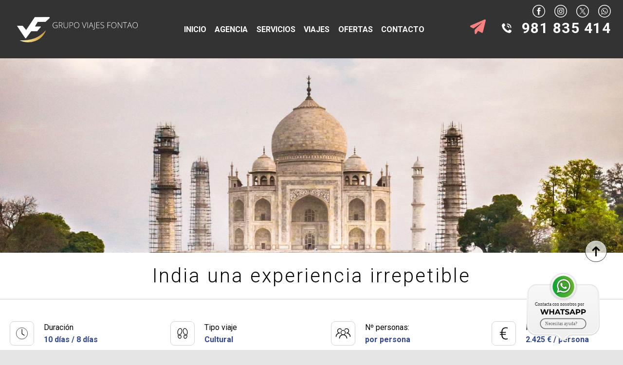

--- FILE ---
content_type: text/html; charset=UTF-8
request_url: https://viajesfontao.com/detalles-viaje.php?viID=29
body_size: 13275
content:
<!doctype html>
<html>
<head>
<meta http-equiv="Content-type" content="text/html;charset=UTF-8"/>
<meta name="viewport" content="width=device-width, initial-scale=1.0"/>
<title>India una experiencia irrepetible - Viajes Fontao Travel</title>
	
	
	 <meta name="description" content="La India nos dejará en la memoria imágenes únicas y experiencias irrepetibles, siendo uno de los pocos destinos donde siempre hay un antes y un después del viaje."/>
  <meta name="keywords" content="viaje a la india, vacaciones a la india, oferta viaje a la india, tour a la inda, vacaciones, jaipur, fatehpur sikri, agra, viaje a delhi, varanasi, shahphura"/>
     
  <!-- Schema.org markup for Google+ -->
<meta itemprop="name" content="India una experiencia irrepetible">
<meta itemprop="description" content="La India nos dejará en la memoria imágenes únicas y experiencias irrepetibles, siendo uno de los pocos destinos donde siempre hay un antes y un después del viaje.">
<meta itemprop="image" content="https://viajesfontao.com//up/Peq_13032024042016.jpg">

<!-- Twitter Card data -->
<meta name="twitter:card" content="summary">
<meta name="twitter:site" content="@viajesfontao">
<meta name="twitter:title" content="India una experiencia irrepetible">
<meta name="twitter:description" content="">
<meta name="twitter:creator" content="@viajesfontao">

<!--  Twitter Summary card images must be at least 120x120px -->
<meta name="twitter:image" content="https://viajesfontao.com//up/Peq_13032024042016.jpg">

<!-- Open Graph data -->
<meta property="og:title" content="Viajes Fontao" />
<meta property="og:type" content="aventuras" />
<meta property="og:url" content="https://viajesfontao.com/detalles-viaje.php?viID=29" />
<meta property="og:image" content="https://viajesfontao.com//up/Peq_13032024042016.jpg" />
<meta property="og:description" content="La India nos dejará en la memoria imágenes únicas y experiencias irrepetibles, siendo uno de los pocos destinos donde siempre hay un antes y un después del viaje." /> 
<meta property="og:site_name" content="Viajes Fontao Travel" /> 
<link rel="icon" href="rs/favicon.png" type="image/png">	
	
	<link rel="stylesheet" href="css/styles.css" />

	<!-- Google Tag Manager -->
<script>(function(w,d,s,l,i){w[l]=w[l]||[];w[l].push({'gtm.start':
new Date().getTime(),event:'gtm.js'});var f=d.getElementsByTagName(s)[0],
j=d.createElement(s),dl=l!='dataLayer'?'&l='+l:'';j.async=true;j.src=
'https://www.googletagmanager.com/gtm.js?id='+i+dl;f.parentNode.insertBefore(j,f);
})(window,document,'script','dataLayer','GTM-WBZ3M87N');</script>
<!-- End Google Tag Manager -->

	<!-- cookibot -->
<script id="Cookiebot" src="https://consent.cookiebot.com/uc.js" data-cbid="73a0aa84-3710-46b8-811c-7578c0b53669" data-blockingmode="auto" type="text/javascript"></script>
	<!-- end cookibot -->
	
	
	
	
</head>

<body>

	<main id="top">
    <header>
		
	
		<!-- Menu -->
			
    		<div style="width: 100%;" >
		
			  <div id="brand" ><a href="https://viajesfontao.com/index.php#top"><img src="https://viajesfontao.com/rs/logo-viajes-fontao.svg" alt="Viajes Fontao" height="52" title="Viajes Fontao" /> </a>
		
		
		</div>
		
					
	<div class="toptele" >
				
		   <div class="redes-top" style=""> <a href="https://www.facebook.com/viajes.fontao/" target="_blank"><img src="https://viajesfontao.com/rs/ico-face-blanco.svg" title="Viajes Fontao Facebook" alt="Viajes Fontao Facebook"/></a> 
			 <a href="https://www.instagram.com/viajesfontao/" target="_blank"><img src="https://viajesfontao.com/rs/ico-instagram-blanco.svg" title="Viajes Fontao Instragram" alt="Viajes Fontao Instagram"/></a> 
			 <a href="https://twitter.com/FONTAOTRAVEL" target="_blank"><img src="https://viajesfontao.com/rs/ico-twitter-blanco.svg" width="26px" title="Viajes Fontao Twitter" alt="Viajes Fontao Twitter"/></a>
			 <a href="https://wa.me/34687570902" target="_blank"><img src="https://viajesfontao.com/rs/ico-whatsapp-blanco.svg" title="Viajes Fontao WhatsApp" alt="Viajes Fontao WhatsApp"/></a>
		
	    </div> 
		
		<div class="left_email"><a href="mailto:info@viajesfontao.com"><img src="https://viajesfontao.com/rs/ico-email-top.svg" style="height: 30px;" title="Contacto email Viajes Fontao" alt="Contacto email Viajes Fontao"/></a></div>
		
		
		<div class="right_tel" >	<div class="tel-top" style="white-space: nowrap; font-family: 'Roboto', sans-serif; font-size: 30px; color: rgba(255,255,255,1); letter-spacing: 1.5px; font-weight: bold; background-image: url(https://viajesfontao.com/rs/ico-tel-top-blanco.svg); background-repeat: no-repeat; background-position: left center; background-size: auto 20px;"  >
		
		  <a href="tel:+34981835414" style="color: #FFFFFF;">981 835 414</a> </div>
		</div>
	
		  </div>		
	
<nav style="z-index: 10001;" >
        <ul style="margin-top: 0px;padding-top: 0px;">
          <li><a href="https://viajesfontao.com/" title="INICIO" >INICIO</a></li>
		  <li><a href="https://viajesfontao.com/agencia.php" title="AGENCIA"  >AGENCIA</a></li>
          <li><a href="https://viajesfontao.com/servicios.php" title="SERVICIOS"  >SERVICIOS</a></li>
		  <li><a href="https://viajesfontao.com/viajes.php" title="VIAJES"  >VIAJES</a></li>
			<li><a href="https://viajesfontao.com/ofertas.php" title="OFERTAS"  >OFERTAS</a></li>
			 <li><a href="https://viajesfontao.com/contacto.php" title="CONTACTO"  >CONTACTO</a></li>
        

        </ul>
      </nav>
			

</div>
      
      <div style="z-index: 10002;" id="hamburger-icon" onclick="toggleMobileMenu(this)">
        <div class="bar1"></div>
        <div class="bar2"></div>
        <div class="bar3"></div>
        <ul class="mobile-menu">
       <li><a href="https://viajesfontao.com/" title="INICIO" >INICIO</a></li>
		  <li><a href="https://viajesfontao.com/agencia.php" title="AGENCIA"  >AGENCIA</a></li>
          <li><a href="https://viajesfontao.com/servicios.php" title="SERVICIOS"  >SERVICIOS</a></li>
		  <li><a href="https://viajesfontao.com/viajes.php" title="VIAJES" >VIAJES</a></li>
			<li><a href="https://viajesfontao.com/ofertas.php" title="OFERTAS"  >OFERTAS</a></li>
			 <li><a href="https://www.ofiextranet.com/extranet/login.asp?s=close" title="ÁREA CLIENTES" target="_blank">ÁREA CLIENTES</a></li>
		  <li><a href="https://viajesfontao.com/contacto.php" title="CONTACTO" >CONTACTO</a></li>
        </ul>
      </div>
		
		
		
				
			<!-- End Menu -->
		
		    </header>
		


		
		
		<div class="fotoprincipal" style="background-image: url(up/foto_13032024042016.jpg	  );" > 
		
		</div>
		
		    		
		
		<div  class="tituloviaje"> India una experiencia irrepetible</div>
		

		<div class="iconinfo">
		
		
			<div class="infoitem">
				
				<div class="infodetail">
				
					<div class="ico">
					    <img src="rs/vi-01-duracion.svg" title="Duración" alt="Duración" />
					</div>
				
			<div class="persona" >
			    <p>Duración<br><span class="textoazul" >10 días &#x2F; 8 días</span> </p>
					
			
			</div>
			</div>
			
			</div>
			
			
						<div class="infoitem">
							
							
							<div class="infodetail">
								
								
					<div class="ico">
					
						<img src="rs/vi-02-tipo-viaje.svg" title="Tipo de viaje" alt="Tipo de viaje"  />
					</div>
								
				
		
			<div class="persona" >
				<p>Tipo viaje<br><span class="textoazul" >Cultural</span> </p>
			</div>
			</div>
			</div>
			
			
						<div class="infoitem">
							
					<div class="infodetail">
					<div class="ico">
					
							<img src="rs/vi-03-por-pesonas.svg" title="Nº Personas" alt="Nº Personas" />
					</div>
								
			
					<div class="persona" >
						<p>Nº  personas:<br><span class="textoazul" >por persona</span> </p>
					</div>
			
			</div>
			</div>
			
			
						<div class="infoitem">
							<div class="infodetail">
					<div class="ico">
					
							<img src="rs/vi-04-precio.svg" title="Precio" alt="Precio"  />
					</div>
				
			<div class="persona" >
				<p>Precio:<br><span class="textoazul" >2.425 € &#x2F; persona</span> </p>
			
			</div>
			</div>
			</div>
		
		
		
		
		</div>



		
		<section class="descripcion" >
		
		    <div class="desbox">
				
				
				<div class="left" >	
					
		
				
				<p>La India nos dejará en la memoria imágenes únicas y experiencias irrepetibles, siendo uno de los pocos destinos donde siempre hay un antes y un después del viaje.<br />
<br />
<strong>DÍA 1</strong><br />
17 OCT | Galicia · Oporto · Delhi<br />
Salida en autobús desde las distintas capitales de provincia de Galicia, Santiago y Vigo hacia el Aeropuerto de Oporto para tomar vuelo con destino Delhi, vía Estambul. Noche a bordo.<br />
<br />
<strong>DÍA 2</strong><br />
18 OCT | Delhi (desayuno, almuerzo, cena)<br />
Llegada al aeropuerto de Delhi de madrugada. Traslado al hotel elegido y early check in en el hotel para descansar. Desayuno. Día libre para disfrutar de la ciudad por cuenta de los clientes. Almuerzo. Cena y alojamiento en el hotel.<br />
<br />
<strong>DÍA 3</strong><br />
19 OCT | Delhi · Shahphura · Jaipur (desayuno, almuerzo, cena)<br />
Después del desayuno en el hotel, viajaremos a Jaipur, y en ruta almorzamos en un impresionante palacio llamado Shahphura. Jaipur, la capital de estado Rajasthan, mundialmente famoso como “ciudad Rosada”, está rodeada de hermosos palacios, mansiones y jardines, salpicados por todo su recinto. Los palacios y fuertes fueron testigo de procesiones reales y esplendores, y son ahora monumentos vivos. Es una ciudad impresionante con mercados muy coloridos. Llegada a Jaipur y registro en el hotel. Por la tarde, visita de famoso templo de Birla para presenciar la ceremonia Aarti. Cena y alojamiento en el hotel.<br />
<br />
<strong>DÍA 4</strong><br />
20 OCT | Jaipur (desayuno, almuerzo, cena)<br />
Desayuno en el hotel. Excursión para visitar el famoso Fuerte de Amber. Subida al fuerte a lomos de elefante (sujeto de disponibilidad). En lo alto de la ciudad, las torres y cúpulas del Fuerte Amber son reminiscencias de escenas de algún cuento de hadas. El palacio mismo se encuentra dentro del enorme complejo del fuerte y está repleto de halls, jardines, pabellones y templos. No se puede perder el Hall de los Espejos, en el cual una cerilla puede iluminar la habitación entera. Almuerzo en un restaurante local. Por la tarde visita del Palacio de la Ciudad, donde puedes ver una impresionante mezcla de arte tradicional Rajastaní y mogol. También se visitará el asombroso Jantar Mantar (un preciso observatorio construido en el 1726 d. C.). Además, una visita fotográfica al Hawa Mahal (Palacio de los Vientos), una maravilla de cinco pisos con una fachada piramidal espectacular, con cúpulas, chapiteles y ventanas salientes con paneles de entramado está incluida. Tiempo libre en el famoso mercado local “Bazaar Bapu”. Cena y alojamiento en el hotel.<br />
<br />
<strong>DÍA 5</strong><br />
21 OCT | Jaipur · Fatehpur Sikri · Agra (desayuno, almuerzo, cena)<br />
Desayuno en el hotel. Después del desayuno en el hotel, salida hacia Agra visitando Abhaneri, que es conocido por sus monumentos de la época medieval de los Rajputs, varios siglos después de la desaparición de la dinastía Gupta, entre los que destaca el extraordinario Baori escalonado, conocido también como Chand Baori. Almuerzo en un restaurante local. También visitamos en ruta una pequeña ciudad se llama “Fatehpur Sikri”. Esta ciudad desierta de arenisca roja que fue construida por el emperador Akbar como su capital, pero luego fue abandonada dramáticamente en unos años después de ser construida. Está llena de palacios y mezquitas y solía ser una ciudad más grande que Londres cuando fue construida originalmente. Cena y alojamiento en el hotel.<br />
<br />
<strong>DÍA 6</strong><br />
22 OCT | Agra (desayuno, almuerzo, cena)<br />
Desayuno en el hotel. Se procederá a visitar el Taj Mahal. La ida y vuelta desde el aparcamiento se hará en autobús electrónico. El Taj Mahal fue construido por el gran emperador ShahJahan en memoria de su amada reina. La construcción del Taj Mahal comenzó en 1631 y se cree que llevó 18 años completarlo, con más de 20.000 obreros que trabajaban día y noche. Se comenta que el diseño y la construcción fueron realizados por el legendario arquitecto Ustad Ahmed Lahori. Se visitará también el impresionante “Fuerte de Agra”. Los edificios dentro de este complejo del fuerte crecen en forma constante representan la asimilación de diferentes culturas, marca del período Mogol. La mayoría de las estructuras dentro del fuerte Agra son una mezcla de distintos estilos arquitectónicos. Almuerzo en un restaurante local. Por la tarde, visitaremos el Ashram de Madre Teresa. Cena y alojamiento en el hotel.<br />
<br />
<strong>DÍA 7</strong><br />
23 OCT | Agra · Delhi (desayuno, almuerzo,cena)<br />
Desayuno en el hotel. Traslado a Delhi por carretera para proceder con la visita combinada de la Antigua y Nueva Delhi. Lo primero, visita de la mezquita “Jama Masjid”, la mezquita más grande de la India. Después se disfrutará de “un paseo por Rickshaw”, por los bazares de Chandni Chowk, visita de fuerte rojo (por fuera). También se visitará Raj Ghat, el Memorial de Mahatma Gandhi y el Templo de Sikh (Guruduwara Bangla Sahib). Almuerzo en un restaurante local. Nueva Delhi fue diseñada y construida por los británicos en los años veinte. Es una ciudad de anchos bulevares, edificios de gobierno impresionantes, parques verdes y jardines. En 1911 el rey Jorge V anunció el traslado de la capital de Calcuta a&nbsp;Delhi. En Nueva Delhi, haremos la visita panorámica de casa presidencial, Parlamento y Puerta de la India. También se visitará el Minarete Qutub. Cena y alojamiento en el hotel.<br />
<br />
<strong>DÍA 8</strong><br />
24 OCT | Delhi · Varanasi (desayuno, almuerzo, cena)<br />
Desayuno. Traslado al aeropuerto para volar a Varanasi. Llegada y traslado al hotel. Almuerzo en el restaurante local. Varanasi está situado a orillas del río Ganges, ciudad santa, la ciudad más importante para los devotos hindúes.<br />
Por la tarde, se hará un paseo por un Rickshaw para ir a presenciar la ceremonia Aarti en los Ghats del río sagrado Ganges. Cena y alojamiento en el hotel.<br />
<br />
<strong>DÍA 9</strong><br />
25 OCT | Varanasi · Delhi (desayuno, almuerzo, cena)<br />
Desayuno. Antes del amanecer, traslado a los ghats del Río Ganges, para observar desde una embarcación los rituales de purificación. Tendremos los devotos hindúes ofreciendo oraciones y tomando varias inmersiones en el agua del río para limpiar su alma. Respire el ambiente piadoso lleno de la fragancia de las flores y los cantos de mantras hindúes. Después de la salida del sol se visitará algunos de los templos más exóticos de la región. Regreso al hotel para desayunar. Después, traslado al aeropuerto de Varanasi, en ruta se visitará “Sarnath”, que es un pequeño pueblo cerca de Varanasi que está considerado uno de los cuatro lugares más sagrados del budismo. De hecho, Buda dio su primer sermón aquí. Almuerzo temprano en un restaurante local, llegada al aeropuerto de Varanasi para tomar su vuelo con destino Delhi. Llegada y traslado al hotel.Cena y alojamiento.<br />
<br />
<strong>DÍA 10</strong><br />
26 OCT | Delhi · Oporto · Galicia (desayuno)<br />
Desayuno en el hotel. A la hora indicada, traslado al aeropuerto de Delhi para tomar el vuelo con destino Oporto, vía Estambul. Llegada a Oporto y traslado en autobús a cada una de las capitales de provincia de Galicia, Santiago y<br />
Vigo. Llegada y fin del viaje.<br />
<br />
<strong>Suplementos</strong><br />
*Precios valorados para un grupo mínimo de 30 personas. En caso de que la salida no alcance dicho número, se aplicarán los siguientes suplementos por persona:<br />
- Para un grupo de 25 personas: Suplemento de 63€<br />
- Para un grupo de 20 personas: Suplemento de 141€<br />
<br />
<strong>Vuelos</strong><br />
TK 1450 17 OCT 24 Oporto Estambul 12:15h 18:50h<br />
TK 716 17 OCT 24 Estambul Delhi 20:15h 04:45h +1<br />
TK 717 26 OCT 24 Delhi Estambul 06:25h 10:50h<br />
TK 1451 26 OCT 24 Estambul Oporto 12:50h 15:50h<br />
<br />
<strong>Hoteles previstos</strong><br />
- Nueva Delhi: Park Plaza CBD Shahdara<br />
- Jaipur: Royal Orchid<br />
- Agra: Grand Mercure<br />
- Nueva Delhi: Park Plaza CBD Shahdara<br />
- Varanasi: The Amayaa<br />
- Nueva Delhi: Deventure Patel Nagar<br />
<br />
<strong>El PVP incluye</strong></p>

<ul>
	<li>Traslados al aeropuerto de Oporto desde los diferentes puntos de origen.</li>
	<li>Guía Acompañante DUAOC de habla hispana durante todo el recorrido.</li>
	<li>Billetes de avión en los vuelos indicados en el cuadro de “vuelos previstos o similares”.</li>
	<li>1 pieza de equipaje facturado de máx. 20kg en los vuelos internacionales y máx. 15kg en los vuelos domésticos.</li>
	<li>Noches de alojamiento según programa, en hoteles indicados en cuadro de “hoteles previstos o similares”.</li>
	<li>Régimen alimenticio indicado en el itinerario.</li>
	<li>Entradas a los lugares mencionados en el itinerario.</li>
	<li>Todas las visitas indicadas en el itinerario.</li>
	<li>Guía local de habla hispana durante las visitas.</li>
	<li>Tasas de aeropuerto (366€) no comisionables.</li>
	<li>Seguro de cancelación y asistencia</li>
</ul>

<p><br />
<strong>El precio no incluye</strong></p>

<ul>
	<li>Extras personales, bebidas en almuerzos/cenas, PROPINAS, pruebas diagnósticas en caso de ser requeridas para entrar al país y en general ningún servicio no especificado en el apartado anterior.</li>
	<li>Excursiones opcionales.</li>
	<li>Gastos personales.</li>
	<li>Cualquier otro servicio no indicado en servicios incluidos.</li>
</ul>

<p><br />
<strong>Política de cancelación</strong><br />
Cancelaciones entre 65 y 45 días antes de la salida: 25% del total de la reserva.<br />
Cancelaciones entre 44 y 35 días antes de la salida: 75% del total de la reserva.<br />
Cancelaciones con menos de 35 días antes de la salida o no presentación: 100% del total de la reserva<br />
<br />
<strong>Importante</strong><br />
Precios en base a ocupación doble y sujetos a disponibilidaden el momento de la reserva.<br />
Cambios de nombres gratuitos hasta 35 días antes de la salida. No permitidos para cambios posteriores.<br />
Fecha confirmación de grupo: 1 de abril.</p>
				

				
					<div class="compartir">
        <a href="https://www.facebook.com/sharer/sharer.php?u=https://viajesfontao.com/detalles-viaje.php?viID=29&quote=India una experiencia irrepetible" target="_blank"><img src="rs/ico-face-blanco2.svg"  alt="Compartir en Facebook"></a>
            <a href="https://twitter.com/intent/tweet?url=https://viajesfontao.com/detalles-viaje.php?viID=29&text=India una experiencia irrepetible" target="_blank"><img src="rs/ico-twitter-blanco2.svg" alt="Compartir en Twitter"></a>

		 <a href="whatsapp://send?text=https://viajesfontao.com/detalles-viaje.php?viID=29" target="_blank"><img src="rs/ico-whatsapp-contacto2.svg"   alt="Compartir por Whatsapp"></a>
				   
				   
				   
	  <a href="mailto:?subject=Viaje India una experiencia irrepetible =https://viajesfontao.com/detalles-viaje.php?viID=29" target="_blank"><img src="rs/ico-email-top2.svg"   alt="Compartir por email"></a>
</div>
				
				</div>
				
				
				<div class="right" >
					
		          	              <a href="up/arch_13032024024056.pdf" title="Descargar India una experiencia irrepetible " target="_blank" class="btreserva" style="margin-top: 40px;" >Descargar PDF</a>
		            					  
				
				
				
			
				
				<form action="" method="post" name="reserva" id="reserva" onsubmit="return verificarSuma();"  >
					
				  <div style="text-align: center;margin-bottom: 20px;" >
					  
					 
					  
			    <img src="rs/formulario-maleta.jpg" style="border-radius: 5%;width: 90%;" title="Atención al Cliente" alt="Atención al Cliente"/>   
				</div>	
				<div style="text-align: center;margin-bottom: 30px;" >	
				<img src="rs/formulario-reserva.svg" title="Formulario de reserva" alt="Formulario de reserva"/> 
				</div>			
				 
        <input class="campoform" type="text" id="nombre" name="nombre" placeholder="*Nombre y apellidos" required tabindex="1" ><br>

       
       

        
        <input class="campoform" type="email" id="email" name="email" placeholder="*Email" required tabindex="2"  ><br>

        
        <input class="campoform"type="tel" id="telefono" name="telefono" placeholder="*Teléfono" required tabindex="3"  ><br>
		
	
		 
	
		
		 	 <textarea  name="consulta" rows="8" class="campoform"id="consulta" placeholder="*Deja aquí tu mensaje..." tabindex="4" ></textarea><br>
		 

		 <div style="margin-bottom: 20px;"> 
		   <input name="politica" type="checkbox" required id="politica" value="1" tabindex="5"  >
	     He leído y estoy conforme con el <a href="avisolegal.php">Aviso Legal</a> y <a href="politicasprivacidad.php">Política de privacidad de datos</a></div>
		 
		 <div style="margin-bottom: 8px;">
		   <input  name="consentimiento" type="checkbox" id="consentimiento" title="Consentimiento" value="1" tabindex="6"   >
	     He léido y doy mi consentimiento para el tratamiendo de datos</div>
		 <div style="font-size: 12px;">Activando la casilla está usted dando consentimiento a Viajes Fontao Travel, S.L para suscribirlo al boletín de noticias “newsletter” y poder enviarle información de interés a su correo electrónico.  Dicho de otra manera, por usted: “doy mi consentimiento y deseo recibir información de Viajes Fontao Travel, S.L  en mi correo electrónico”.  Recuerde que puede solicitar la baja en el momento que usted lo desee. </div><br>
		   
		 
		 <div id="captcha"></div>
        
        <p id="mensajeError" style="color: red;"></p> <!-- Mensaje de error -->

        <input class="botton"  name="btenviar" type="submit" id="enviar" value="Consultar" tabindex="7"  >
					
				  </form>
					
					
			<div class="atencliente">
			  <img src="rs/ico-atencion-clinete.svg" style="display: block;margin: 20px auto 20px auto; width:60%; " title="Atención al Cliente" alt="Atención al Cliente"/>
					
					
					
					<div class="email" style="overflow: hidden;margin: 20px auto 20px auto;width: 80%;">
						
						
				<img style="width: 15px;float: left;margin-right:15px;" src="rs/ico-email-footer.svg" title="Email" alt="Email"/>
				
				<div style="float: left;">Email:<br>
				  <a style="font-size: 15px;color: #314790" href="mailto:info@viajesfontao.com">info@viajesfontao.com</a></div>
				
				</div>
				
				
				
				
				
					<div class="tel" style="overflow: hidden;margin: 20px auto 20px auto;width: 80%;" >
						<img style="width: 15px;float: left;margin-right:15px;" src="rs/ico-tel-top.svg" title="+34 981 835 414" alt="+34 981 835 414"/>
						
					  <div style="float: left;">Teléfono:<br>
					    <a style="font-size: 15px;color: #314790"  href="tel:+34981835414">+34 981 835 414</a></div>
				</div>
					
					
					
					</div>
					
					
					
					
					
			  </div>
				

			
			
			</div>
		
		
		</section>
		
		
		<section class="seccion"   >
			
<div class="box">
	
	<h5 style="font-weight: bold;font-size: 30px;text-align: center;padding: 0px;margin: 0px;" >Otros destinos que te pueden interesar</h5>

	<img class="centerImagen" style="margin-bottom: 25px;" src="rs/linea-viajes.svg" title="Otros destinos que te pueden interesar" alt="Otros destinos que te pueden interesar"/>
	

	
	
<div class="viajestour" >
  
  	
	          <article>

        <div class="caja"> <a class="btviaje" href="detalles-viaje.php?viID=2">
          <div class="foto" > <img width="100%" height="300px" src="up/Peq_13112023114803.jpg" title="" alt=""/></div>
          <div class="info" >
            <div class="tith3"> Egipto</div>
            <div class="prec">1.099 € &#x2F;persona</div>
          </div>
          <div class="desc"> Internacional | Egipto</div>
          <div class="dias">
            <p> 8 días</p>
          </div>
        </a></div>

    </article>
	
	
        	
	
    	
	          <article>

        <div class="caja"> <a class="btviaje" href="detalles-viaje.php?viID=3">
          <div class="foto" > <img width="100%" height="300px" src="up/Peq_13112023115942.jpg" title="" alt=""/></div>
          <div class="info" >
            <div class="tith3"> Jordania</div>
            <div class="prec">1.545 € &#x2F; por persona</div>
          </div>
          <div class="desc"> Internacional | Jordania</div>
          <div class="dias">
            <p> 8 días</p>
          </div>
        </a></div>

    </article>
	
	
        	
	
    	
	          <article>

        <div class="caja"> <a class="btviaje" href="detalles-viaje.php?viID=4">
          <div class="foto" > <img width="100%" height="300px" src="up/Peq_13112023121351.jpg" title="" alt=""/></div>
          <div class="info" >
            <div class="tith3"> Estambul</div>
            <div class="prec">Desde 849 €</div>
          </div>
          <div class="desc"> Internacional | Estambul</div>
          <div class="dias">
            <p> 8 días</p>
          </div>
        </a></div>

    </article>
	
	
        	
	
    	
	          <article>

        <div class="caja"> <a class="btviaje" href="detalles-viaje.php?viID=7">
          <div class="foto" > <img width="100%" height="300px" src="up/Peq_13112023033514.jpg" title="" alt=""/></div>
          <div class="info" >
            <div class="tith3"> Marrakech</div>
            <div class="prec">709€ &#x2F; por persona</div>
          </div>
          <div class="desc"> Internacional | Marruecos</div>
          <div class="dias">
            <p> 8 días</p>
          </div>
        </a></div>

    </article>
	
	
        	
	
    	
	          <article>

        <div class="caja"> <a class="btviaje" href="detalles-viaje.php?viID=8">
          <div class="foto" > <img width="100%" height="300px" src="up/Peq_13112023035346.jpg" title="" alt=""/></div>
          <div class="info" >
            <div class="tith3"> Punta Cana</div>
            <div class="prec">desde 1.190€</div>
          </div>
          <div class="desc"> Internacional | República Dominicana</div>
          <div class="dias">
            <p> 8 días</p>
          </div>
        </a></div>

    </article>
	
	
        	
	
    	
	          <article>

        <div class="caja"> <a class="btviaje" href="detalles-viaje.php?viID=10">
          <div class="foto" > <img width="100%" height="300px" src="up/Peq_13112023041032.jpg" title="" alt=""/></div>
          <div class="info" >
            <div class="tith3"> Albania</div>
            <div class="prec">desde 1.192€</div>
          </div>
          <div class="desc"> Internacional | Albania</div>
          <div class="dias">
            <p> 8 días</p>
          </div>
        </a></div>

    </article>
	
	
        	
	
    	
	          <article>

        <div class="caja"> <a class="btviaje" href="detalles-viaje.php?viID=24">
          <div class="foto" > <img width="100%" height="300px" src="up/Peq_13122023115905.jpg" title="" alt=""/></div>
          <div class="info" >
            <div class="tith3"> Marruecos Imperial</div>
            <div class="prec">desde 569€</div>
          </div>
          <div class="desc"> Internacional | Marruecos</div>
          <div class="dias">
            <p> 8 días</p>
          </div>
        </a></div>

    </article>
	
	
        	
	
    	
	          <article>

        <div class="caja"> <a class="btviaje" href="detalles-viaje.php?viID=25">
          <div class="foto" > <img width="100%" height="300px" src="up/Peq_11122023121823.jpg" title="" alt=""/></div>
          <div class="info" >
            <div class="tith3"> Marruecos Imperial y Kasbah</div>
            <div class="prec">desde 579€</div>
          </div>
          <div class="desc"> Internacional | Marruecos</div>
          <div class="dias">
            <p> 8 días</p>
          </div>
        </a></div>

    </article>
	
	
        	
	
    	
	          <article>

        <div class="caja"> <a class="btviaje" href="detalles-viaje.php?viID=26">
          <div class="foto" > <img width="100%" height="300px" src="up/Peq_13122023114134.jpg" title="" alt=""/></div>
          <div class="info" >
            <div class="tith3"> Maravillas de Turquía</div>
            <div class="prec">desde 999€</div>
          </div>
          <div class="desc"> Internacional | Turquía</div>
          <div class="dias">
            <p> 8 días</p>
          </div>
        </a></div>

    </article>
	
	
        	
	
    	
	          <article>

        <div class="caja"> <a class="btviaje" href="detalles-viaje.php?viID=27">
          <div class="foto" > <img width="100%" height="300px" src="up/Peq_13122023121503.jpg" title="" alt=""/></div>
          <div class="info" >
            <div class="tith3"> Turquía Mágica</div>
            <div class="prec">desde 879€</div>
          </div>
          <div class="desc"> Internacional | Turquía</div>
          <div class="dias">
            <p> 8 días</p>
          </div>
        </a></div>

    </article>
	
	
        	
	
    	
	          <article>

        <div class="caja"> <a class="btviaje" href="detalles-viaje.php?viID=28">
          <div class="foto" > <img width="100%" height="300px" src="up/Peq_19012024081449.jpg" title="" alt=""/></div>
          <div class="info" >
            <div class="tith3"> Japón</div>
            <div class="prec">4.600 € + tasas 384 €</div>
          </div>
          <div class="desc"> Internacional | Japón</div>
          <div class="dias">
            <p> 8 días</p>
          </div>
        </a></div>

    </article>
	
	
        	
	
    	
	      	
	
    	
	          <article>

        <div class="caja"> <a class="btviaje" href="detalles-viaje.php?viID=30">
          <div class="foto" > <img width="100%" height="300px" src="up/Peq_13032024042038.jpg" title="" alt=""/></div>
          <div class="info" >
            <div class="tith3"> Islandia vuelta a la isla</div>
            <div class="prec">3.669 € &#x2F; persona</div>
          </div>
          <div class="desc"> Internacional | Islandia</div>
          <div class="dias">
            <p> 8 días</p>
          </div>
        </a></div>

    </article>
	
	
        	
	
    	
	          <article>

        <div class="caja"> <a class="btviaje" href="detalles-viaje.php?viID=31">
          <div class="foto" > <img width="100%" height="300px" src="up/Peq_13032024042103.jpg" title="" alt=""/></div>
          <div class="info" >
            <div class="tith3"> Japón Clásico en Otoño</div>
            <div class="prec">5.395 € &#x2F; persona</div>
          </div>
          <div class="desc"> Internacional | Japón</div>
          <div class="dias">
            <p> 8 días</p>
          </div>
        </a></div>

    </article>
	
	
        	
	
    	
	          <article>

        <div class="caja"> <a class="btviaje" href="detalles-viaje.php?viID=32">
          <div class="foto" > <img width="100%" height="300px" src="up/Peq_13032024042146.jpg" title="" alt=""/></div>
          <div class="info" >
            <div class="tith3"> Perú un viaje lleno de historia</div>
            <div class="prec">3.324€ &#x2F; persona</div>
          </div>
          <div class="desc"> Internacional | Perú</div>
          <div class="dias">
            <p> 8 días</p>
          </div>
        </a></div>

    </article>
	
	
        	
	
    	
	          <article>

        <div class="caja"> <a class="btviaje" href="detalles-viaje.php?viID=33">
          <div class="foto" > <img width="100%" height="300px" src="up/Peq_13032024041605.jpg" title="" alt=""/></div>
          <div class="info" >
            <div class="tith3"> Vietnam playas paradisíacas</div>
            <div class="prec">2.785 € &#x2F; persona</div>
          </div>
          <div class="desc"> Internacional | Vietnam</div>
          <div class="dias">
            <p> 8 días</p>
          </div>
        </a></div>

    </article>
	
	
        	
	
    		
	
			

			
			
			
	</div>
	
		
	
	
	
</div>

     </section>
		
		
		
	
		<!-- footer -->
	
	
			  <footer class="pie" >
		  

				  
				  
				  <div class="newletter" style="overflow: hidden;" >
				  
					  <div class="logoaniversario" ><img src="https://viajesfontao.com/rs/logo_25-aniversario-fondo-azul.svg" title="Viajes Fontao Travel 25 aniversario" alt="Viajes Fontao Travel 25 aniversario"/></div>
					
					  
				    <div class="newsbox"  >
					<div class="left_news">
				      <span style="font-weight: 300; color: #ffffff; font-size: 14px; letter-spacing: 4px;">Mantente informado</span><br>
					  <span style="font-weight: bold; color: #ffffff; font-size: 20px; letter-spacing: 2px;">Viaja con nosotros</span>
						  
					</div>  
					<div class="right_news" >
						  <form action="https://viajesfontao.com/newsletter.php" enctype="multipart/form-data" id="altanews" title="alta newsletter">
						<input class="camponews" name="emailnews" type="email" required="required" id="emailnews" placeholder="Tu correo" title="Tu correo">
							  
							  <input name="ALTA" type="submit" class="btnalta" id="ALTA" form="altanews" title="ALTA" value="ALTA"><br><br>
							  <div style="padding: 5px;color: white;" >
								  <input name="polinewsletter" type="checkbox" required="required" id="polinewsletter" form="altanews"> He leído y acepto el Aviso Legal y la política de privacidad y condiciones de subscripción a la newsletter</div>
							  
							  
							   <div style="padding: 5px;color: white;">
		   <input  name="consentimiento" type="checkbox" id="consentimiento" title="Consentimiento" form="altanews" value="1" tabindex="7"   >
	     He léido y doy mi consentimiento para el tratamiendo de datos</div>
	
						
						</form>
						  
						  
					  </div>  
					
					  
				    </div>
					  
					  
				  
				  </div>
				  
				  
			    <div class="pienavegador" >
					  
					  <div class="pielogo"  ><img class="logofooter" src="https://viajesfontao.com/rs/logo-viajes-fonta-negro.svg" title="Viajes Fontao Travel" alt="Viajes Fontao Travel"/></div>
				  
				  
				  <div class="navbox">
						
						<div class="flex-item-1"><span class="seccionpie" >AGENCIA</span>
						<ol>
							
							
		  <li><a class="linkpienav" href="https://viajesfontao.com/">Inicio</a></li>
		  <li><a class="linkpienav" href="https://viajesfontao.com/agencia.php">Agencia</a></li>
          <li><a class="linkpienav" href="https://viajesfontao.com/servicios.php">Servicios</a></li>
		  <li><a class="linkpienav" href="https://viajesfontao.com/viajes.php">Viajes</a></li>
		 <li><a class="linkpienav" href="https://viajesfontao.com/ofertas.php">Ofertas</a></li>

							
					
							
							</ol>
						
						</div>
						<div class="flex-item-2">
							
							
							
							<span class="seccionpie" >VIAJES PARA MARINOS</span>
							<ol>
							  <li><a class="linkpienav" title="inicio" href="https://www.viajesfontao.com/ViajesParaMarinos/index.php#top">Inicio</a></li>
		  <li><a title="Empresa" class="linkpienav" href="https://www.viajesfontao.com/ViajesParaMarinos/index.php#flotas">Empresa</a></li>
          <li><a title="Servicios" class="linkpienav" href="https://www.viajesfontao.com/ViajesParaMarinos/index.php#servicios">Servicios</a></li>
		  <li><a title="Contacto" class="linkpienav" href="https://www.viajesfontao.com/ViajesParaMarinos/index.php#contacto">Contacto</a></li>
		 
							
							</ol>
							
							
							<span class="seccionpie" >ATENCIÓN AL CLIENTE</span>
						  <ol>
							<li><a href="https://www.ofiextranet.com/extranet/login.asp?s=close" target="_blank" class="linkpienav">Área Privada Clientes</a></li>
							  
							  <li><a class="linkpienav" href="https://viajesfontao.com/contacto.php">Contacto</a></li>
							
							  
							  <li><a class="linkpienav" href="https://viajesfontao.com/condiciones-generales.php">Información Cancelaciones</a></li>
												
							</ol>
							
							
						
				
							
							
						</div>
						<div class="flex-item-3">
							
							
							<span class="seccionpie" >AVISOS LEGALES</span>
							<ol>
							<li><a class="linkpienav" href="https://viajesfontao.com/avisolegal.php">Aviso Legal</a></li>
							<li><a class="linkpienav" href="https://viajesfontao.com/politicasprivacidad.php">Política de Privacidad</a></li>
								<li><a class="linkpienav"  href="https://viajesfontao.com/condiciones-generales.php">Condiciones Generales</a></li>
							<li><a class="linkpienav"  href="https://viajesfontao.com/politicasdecookies.php">Política de Cookies</a></li>
						
							
							</ol>
						
						</div>
						<div class="flex-item-4"><span class="seccionpie" >CONTACTO</span>
						
						  <ol>
							<li style="font-size: 35px;font-weight: bold;"><a href="tel:+34981835414">981 835 414</a></li>
							<li><a href="mailto:info@viajesfontao.com"><img style="margin-right: 8px;" src="https://viajesfontao.com/rs/ico-email-top.svg" alt="email Viajes Fontao Travel" title="email Viajes Fontao Travel" /></a><a class="linkpienav" style="color: #FA7F7F;font-weight: bold;" href="mailto:info@viajesfontao.com">info@viajesfontao.com</a></li>
							<li>C/ alcalde Fernández Bermúdez<br>1 Bajo, Ribeira (A Coruña)		</li>
						
							
							</ol>
						
						  <div>
						  <img style="width: 180px;margin-top: 30px;margin-left: auto; margin-right: auto;display: block;" src="https://www.viajesfontao.com/rs/logo-unica.svg" title="Unika by Viajes Fontao Travel" alt="Unika by Viajes Fontao Travel"/> </div>
						
					  </div>
					
					
					
					</div>
					
					
					
				  <div class="visa">
						
						
						<div class="logosvisa" ><img src="https://viajesfontao.com/rs/tarjetas.svg" alt=""/> </div>
					  
					  
					<div class="logosvisa"><a target="_blank"; href="https://planestancias.com/" title="Viajes para Marinos"><img src="https://viajesfontao.com/rs/logo-planestancias.svg" alt="PlanEstantancias" title="PlanEstancias" /></a></div>
					<div class="logosvisa"><a target="_blank"; href="https://www.viajesfontao.com/ViajesParaMarinos/" title="Viajes para Marinos" ><img src="https://viajesfontao.com/rs/logo-viajes-marinos.svg" alt="Viajes para Marinos" title="Viajes para Marinos" /></a> </div>
					
					
					
					</div>
					
					
				    <div style="background-color:rgba(0,0,0,0.80); padding: 10px;padding-left: 15px; ">  
						
			<div class="redes-top" style=""> <a href="https://www.facebook.com/viajes.fontao/" target="_blank"><img src="https://viajesfontao.com/rs/ico-face-blanco.svg" title="Viajes Fontao Facebook" alt="Viajes Fontao Facebook"/></a> 
			 <a href="https://www.instagram.com/viajesfontao/" target="_blank"><img src="https://viajesfontao.com/rs/ico-instagram-blanco.svg" title="Viajes Fontao Instragram" alt="Viajes Fontao Instagram"/></a> 
			 <a href="https://twitter.com/FONTAOTRAVEL" target="_blank"><img src="https://viajesfontao.com/rs/ico-twitter-blanco.svg" width="26px" title="Viajes Fontao Twitter" alt="Viajes Fontao Twitter"/></a>
			 <a href="https://wa.me/34687570902" target="_blank"><img src="https://viajesfontao.com/rs/ico-whatsapp-blanco.svg" title="Viajes Fontao WhatsApp" alt="Viajes Fontao WhatsApp"/></a>
		
	         </div>
					
					</div>
				  </div>
				  
				<div class="ayuda" >
				  <div class="ayuda-item"> <img src="https://viajesfontao.com/rs/axuda01.png" title="Subencións ás Axencias de Viaxes"  alt="Subencións ás Axencias de Viaxes"/></div>
				  <div class="ayuda-item"> <img src="https://viajesfontao.com/rs/axuda02.png" title="Subencións ás Axencias de Viaxes" alt="Subencións ás Axencias de Viaxes"/></div>
				  <div class="ayuda-item"> <img src="https://viajesfontao.com/rs/axuda03.png" title="Subencións ás Axencias de Viaxes"  alt="Subencións ás Axencias de Viaxes"/></div>
				  <div class="ayuda-item"> <img src="https://viajesfontao.com/rs/axuda04.png" title="Axudas ao Programa de rescate das persoas traballadoras autónomas afectadas pola criese da Covid-19"  alt="Axudas ao Programa de rescate das persoas traballadoras autónomas afectadas pola criese da Covid-19"/></div>
					
					<div class="ayuda-item"> <a href="rs/CARTEL-INFORMATIVO-ANEXO-VII.pdf" target="_blank"><img  src="https://viajesfontao.com/rs/anexoVII.png" title="Subencións ao sector turístico para a promoción da dixitalización"  alt="Subencións ao sector turístico para a promoción da dixitalización"/></a></div>
				  
			</div>
		  

	  </footer>
		
	
	
	 

<div class="whatsapp" >
	
	<div class="topnav" style="text-align: right;padding: 15px;">	<a href="#top"><img src="https://viajesfontao.com/rs/ico-subir.svg" height="45px;" alt="Subir" title="Subir"/></a></div>
	
	
	<div><a href="https://wa.me/34687570902" title="Atencion al cliente Whatsapp" target="_blank"><img  src="https://viajesfontao.com/rs/ico-whatsapp.svg" width="150px" alt="Compra vía Whatsapp"/>  </a></div>
			
		<!-- end footer -->
	
		
		
		</div>
		
	

	
</main>
    <script src="js/menu.js"></script>
	<script src="js/scrool.js"></script>
    <script src="js/index.js"></script>
	<script src="js/recacha.js"></script>
	
	<!-- Google Tag Manager (noscript) -->
<noscript><iframe src="https://www.googletagmanager.com/ns.html?id=GTM-WBZ3M87N"
height="0" width="0" style="display:none;visibility:hidden"></iframe></noscript>
<!-- End Google Tag Manager (noscript) -->	

</body>
</html>

--- FILE ---
content_type: text/css
request_url: https://viajesfontao.com/css/styles.css
body_size: 16391
content:
@import url('https://fonts.googleapis.com/css2?family=Roboto:ital,wght@0,300;0,400;0,700;0,900;1,300;1,400;1,700;1,900&display=swap');

body {
    font-family: 'Roboto', sans-serif;
    padding: 0px;
    margin: 0px;
    background-color: #E5E5E5;
}


main {
	
max-width: 1920px;
	margin: auto;
	overflow: hidden;
	background-color: #ffffff;
}
	
.toptele {
	
	float: right; width: 320px;text-align: right; margin-right: 10px; margin-top: 10px;
}



  .navbar-toggler {
    display: none;
  }

ul {
    list-style: none;
    display: flex;
    align-items: center;
    justify-content: space-around;
	 height: 120px;
	margin-left: auto;
	margin-right: auto;
	margin-bottom: 0px;
	margin-top: 0px;
	width: 40%;
	padding-left: 115px;
	
}

ul a {
  color: white;
}

ul li {
	cursor: pointer;
  padding: 3px;


}

ul li:hover {
    cursor: pointer;
    padding-top: 0px;
}


.redes-top img {
	margin-right: 15px;
}

.redes-top img:hover {
    transform: rotate(20deg);
	
}



.whatsappLink.mobile{
  display: none;
}


table { 
  width: 100%; 
  border-collapse: collapse; 
}
/* Zebra striping */
tr:nth-of-type(odd) { 
}
th {
    background-color: #003057;
    color: white;
    font-weight: bold;
}
td, th { 
  padding: 6px; 
  
}


.left_email {
    float: left;
	text-align: center;
    width: 20%;
   
  
}
.right_tel {
	
	float: right;
	width: 70%;
	text-align: right;
	margin-right: 15px;
	margin-top: 0px;
}




.left_news {
    float: left;
    width: 30%;
    margin-bottom: 20px;
    text-align: center;  
}

.right_news {
	
	float: right;
	width: 65%;
	margin-bottom: 50px;
	text-align: center;
	margin-right: 40px;
}
.right_news #altanews .camponews{
    border-radius: 30px;
    border: 0px;
    padding: 8px;
    text-align: center;
	width: 55%;
	margin-right: 15px;
	height: 40px;
	font-size: 20px;
	font-weight: 700;
	color: #314790;
}



.consul {
       padding: 10px 20px 0px 80px;
    text-align: left;
    background-repeat: no-repeat;
    background-position: left 10px;
    background-image: url(rs/form-me.svg);
    background-size: 50px auto;
	margin-bottom: 10px;
	padding-bottom: 10px;
}



.consul ul li {
	
	margin-bottom: 8px;
}


.campo2 {
	padding-top: 8px;
	padding-right: 8px;
	padding-bottom: 8px;
	padding-left: 8px;
	border: 1px solid #cccccc;
	margin-top: 10px;
	width: 70%;
}
.campobus {
	padding-top: 8px;
	padding-right: 8px;
	padding-bottom: 8px;
	padding-left: 8px;
	border: 1px solid #cccccc;
	margin-top: 10px;
}


h1 {
    color: #666666;
    font-family: 'Roboto', sans-serif;
    font-size: 40px;
    text-align: center;
    padding-top: 50px;
    font-style: italic;
    font-weight: 300;
}

h2 {
    color: #003057;
    font-family: 'Roboto', sans-serif;
    font-size: 25px;
    text-align: center;
    font-weight: 700;
	
}

h4 {
   font-family: 'Roboto', sans-serif;
    font-size: 25px;
    text-align: center;
    font-weight: 800;
	color:#C7923E ;
	
}

.btnacce {
	background-color:#FF0000;
	padding: 15px 50px 15px 50px;
	margin-bottom:25px;
	margin-top: 25px;
	text-align: center;
	color: #FFFFFF;
	display: block;
	margin-right: auto;
	margin-left: auto;
	cursor: pointer;
	border: 1px solid #FF0000;
}
.btnacce:hover {
	background-color:#000000;
	border: 1px solid #000000;
}


.fondo {
	
	background-size: cover;
	background-repeat: no-repeat;
	background-position: center center;
	
}


.imcenter {
	margin-left: auto;
	margin-right: auto;
	max-width: 100%;
	
	
}

.centerImagen {
	width: 70%;
	margin-left: auto;
	margin-right: auto;
	display: block;
}

.showin {
	
	display: flex;
	text-align: center;
	
	
}
.showoff {
	display: none;
	

}

header a {
  text-decoration: none;
}

header {
	padding: 0px;
    height: 120px;
    display: flex;
    justify-content: space-between;
	background-color: rgba(0,0,0,0.80);
}

a {
	cursor: pointer;
  text-decoration: none;
	color: #000000;
	font-weight: 700;
	
}

a:hover {
	
	color: #b99c16;
	
}

#brand {
  font-weight: bold;
  font-size: 18px;
  align-items: center;
	width: 150px;
	float: left;
	margin-top: 35px;
	margin-left: 35px;
	padding: 0px;
}

#altacuenta .reservaul li {
	padding: 0px;
	margin: 0px;
	width: 95%;
	margin-bottom: 25px;
}


.reservaul li {
	padding: 0px;
	margin: 0px;
	margin-left: 0px;
	margin-bottom: 25px;
}





  .header-container{
    width: 100% !important;
    height: auto !important;
    border-left: none;
    border-right: none;
    position: relative;
    padding: 0px;

} 

    .video-container {
    position: absolute;
    top: 0%;
    left: 0%;
    height: 100%;
    width: 100%;
    overflow: hidden;
} 

.video{
     position: absolute;
     z-index: 3;
     opacity: 0.78;
     widows: 100%;
     width: 100% !important;
     height: auto !important;
     margin:0 auto;
 } 


#login,
#signup {
  border-radius: 5px;
  padding: 5px 8px;
}

#login {
  border: 1px solid #498afb;
}

#signup {
  border: 1px solid #ff3860;
}

#signup a {
  color: #ff3860;
}

#login a {
  color: #498afb;
}

#hamburger-icon {
  margin: auto 0;
  display: none;
  cursor: pointer;
	margin-right:30px;
}

#hamburger-icon div {
  width: 35px;
  height: 3px;
  background-color: white;
  margin: 6px 0;
  transition: 0.4s;
}

.open .bar1 {
  -webkit-transform: rotate(-45deg) translate(-6px, 6px);
  transform: rotate(-45deg) translate(-6px, 6px);
}

.open .bar2 {
  opacity: 0;
}

.open .bar3 {
  -webkit-transform: rotate(45deg) translate(-6px, -8px);
  transform: rotate(45deg) translate(-6px, -8px);
}

.open .mobile-menu {
  display: flex;
  flex-direction: column;
  align-items: center;
  justify-content: flex-start;
}

.mobile-menu {
  display: none;
  position: absolute;
  top: 100px;
  right: 0;
  height: calc(100vh - 65%);
	
  width: 100%;
	background-color: #3d3d3d;
}

.mobile-menu li {
  margin-bottom: 10px;
	
}

.texto_amarillo {
    color: #b99c16;
    font-family: 'Roboto', sans-serif;
    font-style: italic;
    font-weight: 700;
}

.texto_negro {
    color: #000000;
    font-family: 'Roboto', sans-serif;
    font-style: italic;
    font-weight: 700;
}


.detalles:link, .detalles:active, .detalles:visited, .detalles:focus {
    color: #ffffff;
    font-weight: 800;
    border-radius: 30px;
	padding: 10px;
	width: 200px;
	margin-left: auto;
	margin-right: auto;
    background-color: #003057;
	text-align: center;
	margin-top: 20px;
	display: block;
}

.detalles:hover {
	
	background-color: #C7923E;
	color: #ffffff;
	
}


.blogdeta:link, .blogdeta:active, .blogdeta:visited, .blogdeta:focus {
    float: right;
	color: #00000;
    font-weight: 900;
    padding: 10px;
    width: 200px;
    margin-left: auto;
    margin-right: auto;
    background-color: #ffffff;
    text-align: center;
    margin-top: 20px;
    display: block;
    border: thick solid #C7923E;
}

.blogdeta:hover {
	
	background-color: #C7923E;
	color: #ffffff;
	
}


.seccionblog {
	max-width: 1440px;
	height: auto;
	margin-left: auto;
	margin-right: auto;
	margin-bottom: 50px;
	margin-top: 50px;
	padding: 0px;
	overflow: hidden;
}

.seccionblog .boxblog {
	
	overflow: hidden;
	
}


.seccionblog .boxblog .right .tituloblog {
	
	font-size: 35px; letter-spacing: 2px; color: #C7923E; line-height: 40px;text-align: left;margin: 0px 0px 25px 0px;
}
.seccion .box .right .tituloblog {
	
	font-size: 35px; letter-spacing: 2px; color: #C7923E; line-height: 40px;text-align: left;margin: 0px 0px 25px 0px;
}



.seccionblog .boxblog .right p {
	
	font-size: 30px; letter-spacing: 3px;padding: 0px;margin: 0px;line-height: 30px;text-align:left;
}



.seccionblog .boxblog .tituloblog {
	
	font-size: 35px; letter-spacing: 2px; color: #C7923E; line-height: 40px;text-align: center;margin: 0px 0px 25px 0px;
}
.seccion .box .tituloblog {
	
	font-size: 35px; letter-spacing: 2px; color: #C7923E; line-height: 40px;text-align: left;margin: 0px 0px 25px 0px;
}



.seccionblog .boxblog p {
	
	font-size: 20px; letter-spacing: 3px;padding: 0px;margin: 0px;line-height: 30px;text-align:left;
}

.seccionblog .boxblog .compartir {
	
	width: 300px; margin: 30px auto 0px auto;text-align: center;
}

.seccionblog .boxblog .compartir img {
	
	width: 35px;margin-right: 12px; ;
}


.whatsconsulta:link, .whatsconsulta:active, .whatsconsulta:visited, .whatsconsulta:focus {
    color: #ffffff;
    font-weight: 800;
    border-radius: 30px;
	padding: 10px;
	width: 200px;
	margin-left: auto;
	margin-right: auto;
    background-color: #009c3d;
	text-align: center;
	margin-top: 20px;
	display: block;
} 

.whatsconsulta:hover {
	
	background-color: #cccccc;
	color: #009c3d;
	
}

.linkpienav:link, .linkpienav:active, .linkpienav:visited, .linkpienav:focus {
	
	color: #666666;
	font-weight: 300;
	
	
}

.linkpienav:hover {
    color: #000000;
    font-weight: 300;	
	
}

.formulario {
	width: 90%;
	margin-right: auto;
	margin-left: auto;
}

.reservaul {
	padding: 0px;
	margin: 0px;
	display: contents;

}


.consclienteul li {
	
	margin-bottom: 3px;
	padding-bottom: 3px;

}


.reservaul .libus {
	float: left;
	margin-left: 20px;
	
	
	
}

.campoform {
	width: 94%;
	border: 1px solid #666666 ;
	padding: 15px;
	margin-bottom: 15px;
	font-size: 14px;
	font-weight: 700;
	text-align: left;
	color: #001046;
}

.campoform:hover {
	border: 1px solid #531F06;
}

.camponame {
    width: 90%;
    border: 1px solid #CCCCCC;
    padding: 15px;
    font-size: 14px;
    font-weight: 700;
    text-align: left;
    text-transform: uppercase;
    color: #531F06;

}


.campoanty {
	border: 1px dotted #ff0000;
	display: block;
	width: 200px;
	padding: 15px;
	margin-left: auto;
	margin-right: auto;
	text-align: center;
	color: #FF0004;
	margin-top: 15px;
}

.reservaul .reservali2 {
    margin-bottom: 30px;
	text-align: left;

}

.reservanombres {
	background-image: url(../rs/form-name.svg);
	background-repeat: no-repeat;
	background-position: left center;
	background-size: 40px;
	padding-top: 20px;
	padding-bottom: 8px;
	margin-bottom: 8px;
	padding-left: 55px;
	color:#999999;
}

.reservaemail {
	background-image: url(../rs/form-email.svg);
	background-repeat: no-repeat;
	background-position: left center;
	background-size: 40px;
	padding-top: 20px;
	padding-bottom: 8px;
	margin-bottom: 8px;
	padding-left: 55px;
	color:#999999;
}
.reservatel {
	background-image: url(../rs/form-tel.svg);
	background-repeat: no-repeat;
	background-position: left center;
	background-size: 25px;
	padding-top: 20px;
	padding-bottom: 8px;
	margin-bottom: 8px;
	padding-left: 55px;
	color:#999999;
}

.reservaob2 {
	background-image: url(../rs/form-me.svg);
	background-repeat: no-repeat;
	background-position: left center;
	background-size: 30px;
	padding-top: 20px;
	padding-bottom: 8px;
	margin-bottom: 8px;
	padding-left: 55px;
	margin-right: auto;
	margin-left: auto;
	color:#999999;
}

.btnhacer {
	text-align: center;
	font-weight: 700;
	padding-top: 20px;
	padding-right: 20px;
	padding-bottom: 20px;
	padding-left: 20px;
	background-color: #b99c16;
	color: #FFFFFF;
	margin-right: auto;
	margin-left: auto;
	width: 200px;
	display: block;
	cursor: pointer;
	border-style: none;
}

.pass {
	border: 8px solid #BEFDD8;
	text-align: center;
	padding-top: 40px;
	padding-right: 40px;
	padding-bottom: 40px;
	padding-left: 40px;
	margin-top: 15px;
	margin-bottom: 15px;
	color: #000000;
	font-weight: 800;
	background-color: #CCCCCC;
}
.error {
	border: 8px solid #FFC8C8;
	text-align: center;
	padding-top: 40px;
	padding-right: 40px;
	padding-bottom: 40px;
	padding-left: 40px;
	margin-top: 15px;
	margin-bottom: 15px;
	color: #000000;
	font-weight: 800;
	background-color: #CCCCCC;
}


.whatsapp 
	{
		
	width: 180px;	
    position: fixed;
    right: 0px;
	bottom: 15px;
    transform: translate(-10%, 0%);
	padding: 0px;
	margin: 0px;
}

footer .avisos {
	
	padding: 10px;text-align: center;color: #ffffff;margin-bottom: 100px;margin-top: 50px;
}

.pie {
    width: 100%;
    padding: 25px;
    background-color: #cccccc;
    overflow: hidden;
    background-image: url(../rs/fondo-pie.jpg);
    background-repeat: no-repeat;
    background-position: center center;
    background-size: cover;
}

footer .redes {
	
	width: 200px;
	margin-left: auto;
	margin-right: auto;
	margin-top: 40px;
	overflow: hidden;
}


.volver {
	text-align: right;
	margin-right: 15px;
	margin-top: 15px
}

.select-selected {
    background-color: #003057;
	margin-top: 10px;
	margin-bottom: 30px;
	
}

/* Style the arrow inside the select element: */
.select-selected:after {
  position: absolute;
  content: "";
  top: 14px;
  right: 10px;
  width: 0;
  height: 0;
  border: 6px solid transparent;
  border-color: #fff transparent transparent transparent;
}

/* Point the arrow upwards when the select box is open (active): */
.select-selected.select-arrow-active:after {
  border-color: transparent transparent #fff transparent;
  top: 7px;
}

/* style the items (options), including the selected item: */
.select-items div,.select-selected {
  color: #ffffff;
  padding: 8px 16px;
  border: 1px solid transparent;
  border-color: transparent transparent rgba(0, 0, 0, 0.1) transparent;
  cursor: pointer;
	font-size: 20px;
}

/* Style items (options): */
.select-items {
    position: absolute;
  background-color: #C7923E;
    top: 100%;
    left: 0;
    right: 0;
    z-index: 99;
		font-size: 20px;
    
}

/* Hide the items when the select box is closed: */
.select-hide {
  display: none;
}

.select-items div:hover, .same-as-selected {
  background-color: rgba(0, 0, 0, 0.1);
}

.consultasdetalles {
	
	width: 70%; 
	margin-left: auto;
	margin-right: auto;
	padding: 20px;
	
	
}

.pienavegador .pielogo {
	text-align: center;padding-top: 50px; padding-bottom: 0px;width: 100%;
}
	
	
	
.pienavegador .pielogo .logofooter {
	height: 120px;
}



.pie .pienavegador .navbox {
    display: flex;
    flex-flow: row wrap;
    padding: 25px;
    line-height: 30px;
}

.pie .pienavegador .navbox .flex-item-1{
order: 1;
  width:22%;
}

.pie .pienavegador .navbox .flex-item-2 {
order: 2;
  width:28%;
}

.pie .pienavegador .navbox .flex-item-3 {
order: 3;
  width:28%;
}
.pie .pienavegador .navbox .flex-item-4 {
order: 4;
  width:22%;
}
.navbox ol {
    list-style-type: none;
}


.pie .pienavegador .visa {
    display: flex;
    flex-flow: row wrap;
    padding: 25px;
    line-height: 30px;
}

.pie .pienavegador .visa .logosvisa {
  width:33%;
	text-align: center;
}


.pienavegador {
	max-width: 85%;
	overflow: hidden;
	margin-left: auto;
	margin-right: auto;
    background-color: rgba(255,255,255,0.70);
}


.seccionpie {
	font-weight: bold; letter-spacing: 2px;
}
.pie .newletter .logoaniversario {
	float: left;width: 150px;padding-top: 25px;
}
.pie .newletter .newsbox {
float: right;width: 60%;padding-top: 30px;
}

.ayuda {
     padding: 20px;
    display: flex;
    flex-wrap: wrap;
    justify-content: space-around;
	
}


.ayuda .ayuda-item  {
    width: calc(30% - 20px); /* Ajusta el ancho según tus necesidades */
    padding: 10px;
    text-align: center;
    box-sizing: border-box;
}
.navbar-toggler {
    display: none;
  }

.container {
	
    height: auto;
	display: grid;
	place-items: top;
	position: relative;
	overflow: hidden;
	z-index: 2;
	
}

.container .areacliente {
	
    position: absolute;
	top: 30px;
	right: 30px;
	width: 200px;
	
}


.slider-container {
	width: 100%;
    height: 550px;
    display: flex;
    overflow: hidden;
    scroll-snap-type: x mandatory;
	white-space: nowrap;
}

.slider-container .slide {
	
	width: 100%;
    scroll-snap-align: start;
	flex-shrink: 0;
}

.slider-container .slide img {
    width: 100%;
    height: auto; /* Automatically adjust height based on aspect ratio */
    object-fit: cover;
}


.seccion {
	max-width: 1440px;
	height: auto;
	margin-left: auto;
	margin-right: auto;
	margin-bottom: 50px;
	margin-top: 50px;
	padding: 0px;
	overflow: hidden;
}

.seccion .box {
	
	overflow: hidden;
	
}

.seccion .box .subtitulo {
	
text-align: center;font-size: 20px;letter-spacing: 4px;font-weight: 300;padding: 0px; margin:0px;
	
}

.seccion .box .tituloh1 {
	
	text-align: center; font-size: 40px; letter-spacing: 4px; font-weight: 700; padding:0px; margin: 0px 0px 50px 0px; color: #C7923E; font-style: normal;
	
}


.seccion .box .left {
	
	float: left;
	width: 46%;
	padding: 20px;
	
}

.seccion .box .left img {
	width:100%;
}

.seccion .box .left p {
	
	font-size: 18px;
	letter-spacing: 2px;
	line-height: 25px;
	color: #666666;	
}

.seccion .box .left h3 {
	
    font-size: 35px;
	font-weight: 900;
	margin-top:0px;
	color: #314790;
	
	
}


.seccion .box .right {
	float: right;
	width: 46%;
	padding: 20px;
}

.seccion .box .right img {
	width:100%;
}




.destinosviaje {
	
  display: grid;
  grid-template-columns: repeat(3, 1fr); /* Tres columnas igualmente distribuidas */
  justify-content: center; /* Alinea la cuadrícula horizontalmente al centro */
  align-items: center; /* Alinea la cuadrícula verticalmente al centro */
  gap: 80px; 
  overflow: hidden;
  margin-top: 50px;
	
}

.destinosviaje .item {

  display: flex;
  justify-content: center; 
  align-items: center; 
  width: 100%; 
  height: auto;
	
		
}

.destinosviaje .item .caja {
    position: relative;
}
.destinosviaje .item .caja .left {
float:left;width:20%;
}

.destinosviaje .item .caja .right {
float: right; width: 78%;margin-bottom: 0px;
}

.destinosviaje .item .caja .right h5 {
font-size: 30px;color: #000000;padding: 0px; margin:0px 0px 8px 0px;
}

.seccion h5 {
    text-align: center;
    color: #666666;
    border-bottom: thin solid #ECE7E5;
    margin-bottom: 30px;
    padding-bottom: 15px;
	font-weight: 300;
	font-size: 22px;
}
.destinosviaje .item .caja .right p {
font-variant: normal;font-size: 18px;color: #666666;line-height: 25px;letter-spacing: 1px;
}


.viajes {
	
display: grid;
  grid-template-columns: repeat(3, 1fr); /* Tres columnas igualmente distribuidas */
  justify-content: center; /* Alinea la cuadrícula horizontalmente al centro */
  align-items: center; /* Alinea la cuadrícula verticalmente al centro */
  gap: 80px; 
	
	
}

.viajes article {

  display: flex;
  justify-content: center; 
  align-items: center; 
  width:100%; 
  height: auto;
	
		
}

.viajes article .caja {
    position: relative;
}



.viajes article .caja .titulo {
	position: absolute;
	bottom:20px;
	width: 100%;
	padding-left: 15px;
}

.viajes article .caja .titulo h2 {
    font-size: 22px;
    line-height: 30px;
    font-weight: bold;
    letter-spacing: 3px;
	color: #ffffff;
	text-align: left;
	padding: 0px;
	margin: 0px;
	 text-shadow: 2px 2px 4px rgba(0, 0, 0, 0.5);
	 max-width: 95%;
  max-height: 95%;
	
}

.viajes article .caja .titulo .precio {
	
	font-variant-numeric: tabular-nums;
	font-size: 15px;
	letter-spacing: 3px;
	font-weight: 300;
	color: #ffffff;
	text-align: left;
}

.separacion-scroll {
 text-align: center;
	min-height: 100%;
	background-size: cover;
	background-attachment: fixed;
	background-repeat: no-repeat;
	background-position: center;
	background-image: url("../rs/seccion-02.jpg");
	padding: 100px 0px 100px 0px;
	margin: 100px 0px 50px 0px;
}

.separacion-scroll .box {
text-align: right; padding-right: 50px;
}
.separacion-scroll .box h4 {
font-size: 50px; font-weight: 900;text-align: right;color:#000000;margin:0px 0px 40px 0px;padding: 0px;text-shadow: #fff 2px 0 10px;
}

.btviaje:link, .btviaje:active, .btviaje:visited, .btviaje:focus {
	
font: normal;
	font-weight: normal;
	cursor: pointer;
	
}
.btviaje:hover {
	
	color: #C7923E;
	
}


.btpaquetes:link, .btpaquetes:active, .btpaquetes:visited, .btpaquetes:focus {
    background-color: #314790;
    border-radius: 30px;
    color: #ffffff;
    margin: 10px 0px 10px 0px;
    padding: 15px 30px 15px 30px;
    cursor: pointer;
}

.btpaquetes:hover {
    background-color: #3d3d3d;
    border-radius: 30px;
	color:#ffffff;
    margin: 10px 0px 10px 0px;
	padding: 15px 30px 15px 30px;
	cursor: pointer;
}


.btreserva:link, .btreserva:active, .btreserva:visited, .btreserva:focus {
    background-color: #5CAD6F;
    border-radius: 30px;
    color: #ffffff;
    margin: 20px auto 20px auto;
    padding: 15px 30px 15px 30px;
    cursor: pointer;
	display: block;
	width: 250px;
	text-align: center;
}

.btreserva:hover {
    background-color: #3d3d3d;
    border-radius: 30px;
	color:#ffffff;
    margin: 20px auto 20px auto;
    padding: 15px 30px 15px 30px;
	cursor: pointer;
}


.botton {
    background-color: #314790;
    border-radius: 30px;
    color: #ffffff;
    margin: 20px auto 20px auto;
    padding: 15px 30px 15px 30px;
    cursor: pointer;
    display: block;
    width: 250px;
    text-align: center;
}

.botton:hover {
    background-color: #3d3d3d;
}


.btnegro:link, .btnegro:active, .btnegro:visited, .btnegro:focus {
    background-color: #3d3d3d;
    border-radius: 30px;
    color: #ffffff;
    margin: 20px auto 20px auto;
    padding: 15px 30px 15px 30px;
    cursor: pointer;
	display: block;
	width: 250px;
	text-align: center;
}

.btnegro:hover {
    background-color: #EC5D4E;
    color: #ffffff;
}
.btDetalle:link, .btDetalle:active, .btDetalle:visited, .btDetalle:focus {
    background-color: #C7923E;
    border-radius: 30px;
    color: #ffffff;
    margin: 20px auto 20px auto;
    padding: 15px 30px 15px 30px;
    cursor: pointer;
	width: 150px;
	display: block;
	text-align: center;
}
.btDetalle:hover{
    background-color: #666666;
    color: #ffffff;
}


.aven {
	
	overflow: hidden;
	margin: 50px 0px 50px 0px;
}

.aven h1 {
	text-align: center;
	font-size: 40px;
	color: #C7923E;
	font-style: normal;
	font-weight: 300;
}

.aven .left {
	float: left; width: 50%; padding: 80px 0px 80px 0px; margin: 0px; background-repeat: no-repeat; background-position: center center; background-size: cover; background-image: url("../rs/aventuras01.jpg");
	
}
.aven .left h6 {
		text-align:center;
	font-size: 80px;
	color: #ffffff;
	text-shadow: #000000 1px 0 5px;
	padding: 0px;
	margin: 0px 0px 10px 0px;
}
.aven .right {
		float: right; width: 50%; padding: 80px 0px 80px 0px; margin: 0px; background-repeat: no-repeat; background-position: center center; background-size: cover;background-image: url("../rs/ciudades-01.jpg");
	
}

.aven .right h6 {
		text-align:center;
	font-size: 80px;
	color: #ffffff;
	text-shadow: #000000 1px 0 5px;
	padding: 0px;
	margin: 0px 0px 10px 0px;
}

.paquetes {
  display: flex;
  flex-wrap: wrap;
  justify-content: space-between;
}

.paquetes .itempack {
  flex-basis: calc(33.33% - 50px); 
  text-align: center;
  padding: 20px;
  margin-bottom: 20px;
}


.paquetes .itempack .fotopaquete {
    background-repeat: no-repeat;
    background-position: center bottom;
    height: 300px;
    width: 100%;
}



.paquetes .itempack img {
  max-width: 100%;
}

.paquetes .itempack h3 {
    font-size: 25px;
    line-height: 30px;
    letter-spacing: 2px;
	padding: 20px 0px 10px 0px;
	max-width: 95%; /* Evita que el texto se salga de la div */
  max-height: 95%; /* Evita que el texto se salga de la div */
}

.paquetes .itempack p {
    text-align: center;
    color: #666666;
    font-size: 20px;
    line-height: 25px;
    letter-spacing: 2px;
	padding: 30px 0px 30px 0px;
	white-space: nowrap; /* Evita el salto de línea */
  overflow: hidden; /* Oculta el texto que se desborda del contenedor */
  text-overflow: ellipsis; /* Agrega la elipsis (...) al final del texto */
    border-top: thin solid #CCCCCC;
    border-bottom: thin solid #CCCCCC;
}

.topage {
margin: 0px 0px 50px 0px;	
	
}

.seccionagencia {
   position: relative;
    height: auto;
    margin-bottom: 0px;
    margin-top: 0px;
    padding: 0px 0px 350px 0px;
    overflow: hidden;
    background-image: url(../rs/avion.jpg);
    background-repeat: no-repeat;
    background-position: center bottom;
}

.seccionagencia .equipo {
position: absolute;width: 550px; text-align: center; color: #314790; font-size: 25px; font-weight: 300; font-style: italic;margin-left: auto; margin-right: auto;bottom: 130px;right: 12%;
}

.seccionagencia .box {
	max-width: 1440px;
	margin-left: auto;
    margin-right: auto;
	position: relative;
	overflow: hidden;
	
	
}

.seccionagencia .box .left {
	
float: left;
	width: 46%;
	padding: 20px;
	
}

.seccionagencia .box .left .block01 {
	font-size: 35px; font-weight: 900; font-style: normal; line-height: 40px;padding: 0px;margin: 0px;letter-spacing: 3px;color:#314790;
	
}

.seccionagencia .box .right {
float: right;
	width: 46%;
	padding: 20px;
}


.seccionagencia .box .right p {
font-size: 20px; letter-spacing: 3px;padding: 0px;margin: 0px;line-height: 30px;text-align:left;
}


.seccionagencia .box .right .block02 {
font-size: 35px; font-weight: 900; font-style: normal; line-height: 40px;padding: 0px;margin: 0px;letter-spacing: 3px;text-align: right;color: #C7923E;margin-top: 50px;
}


.servicios {
	background-color: #314790;margin-top: 0px;
	overflow: hidden;
	
}

.contactovi {
     background-color: #D9DEEF;
    margin-top: 0px;
    overflow: hidden;
    margin: 0px 0px 50px 0px;
 
}
.contactovi .info {
    max-width: 1440px;
    margin: 50px auto 50px auto;
    padding-left: 0px;
}

.contactovi .info .left {

float: left;
	width: 40%;
	padding: 20px 50px 20px 100px;
	
}
.contactovi .info .left h6 {
	color: #C7923E;
	font-size: 20px;
	letter-spacing: 3px;
	padding: 0px;
	margin: 0px 0px 10px 0px;
	text-align: left;
	font-weight: 300;
}
.contactovi .info .left h2 {
	color: #314790;
	font-size: 35px;
	letter-spacing: 1px;
	padding: 0px;
	margin: 0px 0px 10px 0px;
	text-align: left;

}
.contactovi .info .left p {
	color: #000000;
	font-size: 18px;
	letter-spacing: 1px;
	line-height: 25px;
	padding: 0px;
	margin: 0px 0px 15px 0px;
	text-align: left;
}


.contactovi .info .right {

float: right;
	width: 32%;
	padding: 20px;
	
}

.contactovi .info .right .email {
    background-image: url(../rs/ico-cont-email.svg);
    background-repeat: no-repeat;
    background-position: left center;
    padding-left: 55px;
    padding-top: 8px;
    padding-right: 8px;
    padding-bottom: 8px;
	margin-bottom: 15px;
	font-size: 30px;
	text-align: left;
	font-weight: 900;
}
.contactovi .info .right .telec {
	
	background-image: url("../rs/ico-cont-tel.svg");
    background-repeat: no-repeat;
    background-position: left center;
    padding-left: 55px;
    padding-top: 8px;
    padding-right: 8px;
    padding-bottom: 8px;
	margin-bottom: 15px;
	font-size: 30px;
	text-align: left;
	font-weight: 900;
	
}
.contactovi .info .right .whats {
	background-image: url("../rs/ico-cont-whats.svg");
    background-repeat: no-repeat;
    background-position: left center;
    padding-left: 55px;
    padding-top: 8px;
    padding-right: 8px;
    padding-bottom: 8px;
	margin-bottom: 15px;
	font-size: 30px;
	text-align: left;
	font-weight: 900;
	
}
.contactovi .info .right .dire {
	background-image: url("../rs/ico-cont-dire.svg");
    background-repeat: no-repeat;
    background-position: left 8px;
    padding-left: 55px;
    padding-top: 8px;
    padding-right: 8px;
    padding-bottom: 8px;
	margin-bottom: 15px;
	font-size: 18px;
	text-align: left;
	line-height: 25px;
	font-weight: bold;
	
}




.servicios .serbox {
	
  display: grid;
  grid-template-columns: repeat(3, 1fr); /* Tres columnas igualmente distribuidas */
  justify-content: center; /* Alinea la cuadrícula horizontalmente al centro */
  align-items: center; /* Alinea la cuadrícula verticalmente al centro */
  gap: 80px; 
  overflow: hidden;
  margin-top: 0px;
	padding: 40px;
	
}


.servicios .serbox .seritem {

  display: flex;
  justify-content: center; 
  align-items: center; 
  width: 100%; 
  height: auto;
	
		
}
.servicios .serbox .seritem img {

float: left; width: 50px;
		
}

.servicios .serbox .seritem p {

float: left; width: 60%; margin-left: 30px;color: #ffffff;font-size: 20px; line-height: 25px;text-align: left;
		
}

/* filtro  */
#buttons {
	text-align: center;
	margin-bottom: 0px;
	margin-top: 30px;
}

/* Filter buttons */
button {
	background-color: #d7d7d7;
	border: none;
	padding: 30px 50px 30px 50px;
	margin: 0px 40px 0px 40px;
	border-radius: 4px;
	color: #333;
	font-weight: 300;
	font-size: 100%;
}

button:hover, button.active {
	background-color: #314790;
	color: #fff;
	cursor: pointer;
}




/* Gallery of images */
#gallery {
	text-align: center;
	max-width: 1440px;
	margin: 0 auto;
	padding: 50px;
}

#gallery #te {
	
	overflow: hidden;
}


#gallery #te .leftgale {
	float: left;width: 48%;	
	
}

#gallery #te .leftgale img {
	width: 100%;	
	
}

#gallery #te .rightgale {
	
	float: right;width: 48%;padding-top: 50px;
}

#gallery #te .rightgale h5 {
	
	font-size:35px; font-weight: 900; text-align: center;color:#000000; padding: 0px;margin: 0px;
}

#gallery #te .rightgale img {
	
	margin-left: auto; margin-right: auto; width:150px;margin-top: 50px; margin-bottom: 50px;
}

#gallery #te .rightgale p {
	font-weight: bold;
	color: #3d3d3d;
		letter-spacing: 2px;
}




/*  end filtro  */


.seccion .box .left ul {
	overflow: hidden;
	 display:block;
	width: 90%;
	height: auto;
	margin-left: auto;
	margin-right: auto;
	padding: 0px;
	
}


.seccion .box .left ul li {
	padding: 8px 8px 20px 30px ;
	margin-bottom: 20px;
	border-left: thick solid #314790;
	width: 95%;
	display: block;
	font-size: 20px;
	letter-spacing: 2px;
	line-height: 25px;
	
}

.seccion .box .left h2 {
	color: #C7923E;
	font-weight: bold;
	font-size: 35px;
	margin-bottom: 50px;
	text-align: center;
}

.seccion .box .right p {
	
	font-size: 18px;
	letter-spacing: 2px;
	line-height: 25px;
	color: #666666;	
}


.seccion .box .right ul {
	overflow: hidden;
	 display:block;
	width: 90%;
	height: auto;
	margin-left: auto;
	margin-right: auto;
	padding: 0px;
	
}


.seccion .box .right ul li {
	padding: 8px 8px 20px 30px ;
	margin-bottom: 20px;
	border-left: thick solid #314790;
	width: 95%;
	display: block;
	font-size: 20px;
	letter-spacing: 2px;
	line-height: 25px;
	
}

.seccion .box .right h2 {
color: #C7923E;
	font-weight: bold;
	font-size: 35px;
	margin-bottom: 50px;
	text-align: center;
}

.viajesfon {
	
	overflow: hidden;
	margin-top: -200px;
	
}

.viajesfon .tour {
	
	display: flex; 
	flex-direction: row;column-gap: 100px; align-items: center; justify-content: center;
	padding: 15px;
}

.viajesfon .tour .touritem {
    position: relative;
    width: 250px;
    height: 250px;
    background-color: #FFFFFF;
    border: 10px solid #FFFFFF;
	box-shadow: rgba(0, 0, 0, 0.24) 0px 3px 8px;
}

.viajesfon .tour .touritem img {
   width: 100%;
	height: 100%;
}

.viajesfon .tour .touritem .titulo {
   width: 90%;
	position: absolute;
	bottom: 10px;
	text-align: left;
	}
.viajesfon .tour .touritem .titulo h2 {
	
	font-size: 25px;
	font-weight: 900;
	text-shadow: #000 1px 0 10px;
	text-align: left;
	color: #ffffff;
	letter-spacing: 2px;
	margin-left: 10px;
	
	}


.viajestour {
	
display: grid;
  grid-template-columns: repeat(3, 1fr); /* Tres columnas igualmente distribuidas */
  justify-content: center; /* Alinea la cuadrícula horizontalmente al centro */
  align-items: center; /* Alinea la cuadrícula verticalmente al centro */
  gap: 80px; 
	
	
}

.viajestour article {

  display: flex;
  justify-content: center; 
  align-items: center; 
  width: 100%; 
  height: auto;		
}

.viajestour article .caja {
    overflow: hidden;
    border: thin solid #CCCCCC;
		width: 100%;
	
}




.viajestour article .caja .foto img {
	
	width: 100%;
	height: 250px;	
}

.viajestour article .caja .info {
margin: 20px 20px 20px 20px;
	overflow: hidden;
}
.viajestour article .caja .info .tith3 {
	
	display: block;
	width: 100%;
	color: #314790;
	font-weight: 900;
	font-size: 18px;
	text-align: center;
	margin-bottom: 10px;
}
.viajestour article .caja .info .prec {
    display: block;
	width: 100%;
    font-variant-numeric: tabular-nums;
    font-size: 13px;
	line-height: 22px;
	font-weight: 900;
    letter-spacing: 3px;
    color: #C7923E;
    text-align: center;
}
.viajestour article .caja .desc {
margin: 40px 20px 40px 20px;
	text-align: center;
}
.viajestour article .caja .dias {
    background-color: #314790;
    margin: 0px;
    background-image: url(../rs/ico-agenda.svg);
    background-repeat: no-repeat;
    background-position: 20px center;
	
}

.viajestour article .caja .dias p {
    text-align: center;
	font-size:20px;
	font-weight: 300;
	padding: 30px 0px 30px 0px;
	margin: 0px;
	color: #ffffff;
	letter-spacing: 3px;
}


.fotoprincipal {
	 background-repeat: no-repeat; background-position: center center; background-size: cover; width: 100%; height: 400px;
}

.iconinfo {
	
  display: grid;
  grid-template-columns: repeat(4, 1fr); /* Tres columnas igualmente distribuidas */
  justify-content: center; /* Alinea la cuadrícula horizontalmente al centro */
  align-items: center; /* Alinea la cuadrícula verticalmente al centro */
  gap: 80px; 
  overflow: hidden;
  margin-top: 0px;
  padding: 20px;
	max-width: 1440px;
	margin-left: auto;
	margin-right: auto;
}

.iconinfo .infoitem  {

  display: flex;
  justify-content: center; 
  align-items: center; 
  width:100%; 
  height: auto;	
}

.iconinfo .infoitem .infodetail {
  
	overflow: hidden;
	width: 100%;
	

}

.iconinfo .infoitem .infodetail .ico {

float: left; width:50px;margin-right: 20px;
		
}
.iconinfo .infoitem .infodetail .persona {

float:left; width:150px;margin-right: 20px;margin-top: 0px; padding-top: 0px;line-height:25px;
		
}

.textoazul {
	
	color: #314790;
	font-weight: bold;
	font-size: 16px;
	
}
.iconinfo .infoitem .infodetail .persona p {

margin-top: 0px; padding-top: 0px;
		
}

.iconinfo .infoitem .infodetail .ico img {

width: 50px;margin-right: 20px;
		
}

.tituloviaje {
	
	text-align: center; margin: 25px 0px 25px 0px;padding: 0px 20px 25px 20px;font-weight: 300;font-size: 40px; line-height: 45px; letter-spacing: 3px; border-bottom: thin solid #CCCCCC;
	
}

.descripcion .desbox {
	
		margin: 0px 0px 50px 0px;
}


.descripcion .desbox {
	
		max-width: 1440px;
	margin-left: auto;
    margin-right: auto;
	overflow: hidden;
}

.descripcion .desbox .left  {
	
	float: left;
	width: 60%;


}

.descripcion .desbox .left .compartir {
	
	width: 300px; margin: 30px auto 0px auto;text-align: center;
}
	
.descripcion .desbox .left .compartir img {
	
	width: 35px;margin-right: 12px; ;
}

.descripcion .desbox .left p {
	
	font-size: 20px; line-height: 30px; text-align: justify;margin-bottom: 25;letter-spacing: 2px;max-width: 100%;margin-left: auto; margin-right: auto;
}


.descripcion .desbox .left ul {
    width: 100%;
	display: block;
	height: auto;
    border-top: thin solid #CCCCCC;
	padding: 15px 20px 15px 20px;
	
}

.descripcion .desbox .left  ul li {
	
	padding: 8px 8px 10px 20px ;
	margin-bottom: 20px;
	border-left: 2px solid #314790;
	width: 95%;
	display: block;
	font-size: 18px;
	letter-spacing: 2px;
	line-height: 25px;


}
.descripcion .desbox .left .fondoincluye {
    margin: 50px auto 25px auto;
	padding:25px;
    border: thin dotted #ECE7E5;
	width:65%;
}


.descripcion .desbox .left .fondoincluye .incluye {
	
}

.descripcion .desbox .left .fondoincluye .incluye h3 {
	color: #314790;
}

.descripcion .desbox .left .fondoincluye .incluye ul {
	overflow: hidden;
	 display:block;
	width: 90%;
	height: auto;
	margin-left: auto;
	margin-right: auto;
	padding: 0px;
}

.descripcion .desbox .left .fondoincluye .incluye ul li {
padding: 8px 8px 10px 20px ;
	margin-bottom: 20px;
	border-left: 2px solid #314790;
	width: 95%;
	display: block;
	font-size: 18px;
	letter-spacing: 2px;
	line-height: 25px;

}

.descripcion .desbox .left .fondoincluye .noincluye h3 {
	color: #666666;
}

.descripcion .desbox .left .fondoincluye .noincluye ul {
	overflow: hidden;
	 display:block;
	width: 90%;
	height: auto;
	margin-left: auto;
	margin-right: auto;
	padding: 0px;
}


.descripcion .desbox .left .fondoincluye .noincluye ul li {
padding: 8px 8px 10px 20px ;
	margin-bottom: 20px;
	border-left: 2px solid #666666;
	width: 95%;
	display: block;
	font-size: 18px;
	letter-spacing: 2px;
	line-height: 25px;

}



.descripcion .desbox .right {
    float: right;
    width: 35%;
}

.descripcion .desbox .right form {
    border: thin solid #E5E5E5;
    border-radius: 20px;
    padding: 20px;
    background-color: #EEEEEE;
}

.descripcion .desbox .right .atencliente {
    border: thin solid #E5E5E5;
    border-radius: 20px;
    padding: 20px;
	margin-top: 20px;
	overflow: hidden;
}

.seccion .entradablog {
	display: flex;
	justify-content:space-between;
	
}

.seccion .entradablog .itemblog {
	overflow: hidden;
	width: 45%;
	height: auto;
	
}
.seccion .entradablog .itemblog img {
	
	float: left;width: 30%;	
}

.seccion .entradablog .itemblog p {
	
	float: right;width: 60%;	
}
.seccion .box .right .horario {
    background-image: url(../rs/ico-horario-contacto.svg);
    background-repeat: no-repeat;
    background-position: 20px center;
    background-size: 100px auto;
    background-color:#314790;
    border-radius: 20px;
	padding: 40px 20px 40px 200px;
}
.seccion .box .right .horario .semanas {
	color: #C7923E;
	font-weight: 300;
	letter-spacing: 2px;
  
}

.seccion .box .right .horario p {
	color: #ffffff;
	letter-spacing: 2px;
	font-weight: bold;
	font-size: 20px;
  
}
.seccion .box .avisolegal h3 {
    color: #C7923E;
    border-bottom: thin solid #cccccc;
	margin-bottom: 20px;
	padding: 20px;
	margin-top: 0px;
}

.seccion .box .avisolegal p {
	padding: 10px;
	margin-bottom: 15px;
	font-size: 15px;
	line-height: 20px;
	letter-spacing: 2px;
	
}
.seccion .box .avisolegal ol {
    list-style-type: circle;
    margin-left: 10px;
    list-style-position: outside;
	
}

.seccion .box .avisolegal ol li {
  	margin-bottom: 15px;
	font-size: 15px;
	line-height: 20px;
	letter-spacing: 2px;
	
}
.btnalta {
    height: 50px;
    padding: 10px;
    border-radius: 30px;
    background-color: #314790;
    text-align: center;
    color: #FFFFFF;
	font-family: 'Roboto', sans-serif;
	font-weight: 300;
	width: 100px;
	border: 0;
}

.btnalta:hover {
    height: 50px;
    padding: 10px;
    border-radius: 30px;
    background-color: #FFFFFF;
    text-align: center;
    color: #314790;
	font-family: 'Roboto', sans-serif;
	font-weight: 300;
	width: 100px;
	border: 0;
}

.seciontitulos {
    font-weight: 300;
    font-size: 30px;
    letter-spacing: 6px;
    color: #C7923E;
    border-bottom: thin solid #cccccc;
    margin-bottom: 50px;
    margin-top: 30px;
    padding-top: 0px;
    padding-right: 20px;
    padding-bottom: 20px;
    padding-left: 20px;
}

section .nobus {
	
float: left;
	width: 33%;
	height: 90px;
	
	
}

section .nobus .nobusitem {

  display: flex;
  justify-content: center; 
  align-items: center; 
  width:100%; 
  height: auto;
	
		
}

.buscador2 {
	
  max-width: 800px;
	margin-left: auto;
	margin-right: auto;
}



.buscador2 form {
	display: flex;
	flex-wrap: wrap;
}
	

	
.buscador2 .viaje {
	flex: 1 0 180px;
	padding: 10px;
	margin: 10px;
	background-color:#ffffff ;
    border-radius: 30px;
	color: #5CAD6F;
	text-align: center;
	font-weight: bold;
	font-size: 12px;
	border: thin solid #cccccc;
}
	
	
.buscador2 .destino {
    flex: 1 0 180px;
    padding: 10px;
    margin: 10px;
    background-color: #ffffff;
    border-radius: 30px;
    color: #5CAD6F;
    text-align: center;
    font-weight: bold;
    font-size: 12px;
    border: thin solid #cccccc;
}

	
.buscador2 .boton {
    flex: 1 0 80px;
    border-radius: 30px;
    margin: 10px;
    padding: 20px;
    background-color: #5CAD6F;
	font-weight: bold;
	font-size: 16px;
	color: #ffffff;
}
	


.buscador {
	
 position: absolute; top: 80%; left: 38%; transform: translate(-35%, -35%); color: #fff;width: 80%;
}



.buscador form {
	display: flex;
	flex-wrap: wrap;
}
	

	
.buscador .viaje {
	flex: 1 0 150px;
	padding: 20px;
	margin: 10px;
	background-color:#ffffff ;
    border-radius: 30px;
	color: #5CAD6F;
	text-align: center;
	font-size: 12px;
	border: thin solid #cccccc;
}
	
	
.buscador .destino {
	
	flex: 1 0 150px;
	padding: 20px;
	margin: 10px;
	background-color:#ffffff ;
    border-radius: 30px;
	color: #5CAD6F;
	text-align: center;
	font-weight: bold;
	font-size: 12px;
	border: thin solid #cccccc;
}

	
.buscador .boton {
    flex: 1 0 90px;
    border-radius: 30px;
    margin: 10px;
    padding: 20px;
    background-color: #C7923E;
    font-weight: bold;
    font-size: 16px;
    color: #ffffff;
	border: thin solid #cccccc;
}




@media (max-width: 1024px){
	
	
section .nobus {
	
float: left;
	width: 48%;
	height: 90px;
	
	
}
	
.open .mobile-menu {
  display: flex;
  flex-direction: column;
  align-items: center;
  justify-content: flex-start;
}

.mobile-menu {
  display: none;
  position: absolute;
  top: 100px;
  right: 0;
  height: auto;
	
  width: 100%;
	background-color: #3d3d3d;
}
	
	
.seccion .box .right .horario {
    background-image: url(../rs/ico-horario-contacto.svg);
    background-repeat: no-repeat;
    background-position: 40px center;
    background-size: 100px auto;
    background-color:#314790;
    border-radius: 20px;
	padding: 40px 20px 40px 250px;
	margin: 0px;
}
	
.contactovi .info .left {

float:left;
	width: 40%;
	padding: 20px 20px 20px 20px;
	
}
	
.contactovi .info .right {

float: right;
	width: 40%;
	padding: 20px 20px 20px 20px;
	
}
	
	
.contactovi .info .right .email {
	font-size: 22px;
}
.contactovi .info .right .telec {
	font-size: 22px;	
}
.contactovi .info .right .whats {
	font-size: 22px;
	}
.contactovi .info .right .dire {
	font-size: 18px;	
}	
	

	
.box .right .tituloblog {
	
	font-size: 30px;line-height: 35px;text-align: center;margin: 0px 0px 25px 0px;
}	

.descripcion .desbox .left  {
	
	float: left;
	width: 58%;
}

	

.descripcion .desbox .left p {
	
	font-size: 20px; line-height: 30px; text-align: justify;margin-bottom: 25;letter-spacing: 1px;width: 90%;margin-left: auto;margin-right: auto;
}

.descripcion .desbox .left .fondoincluye {
    margin: 25px auto 25px auto;
	padding:25px;
    border: thin dotted #ECE7E5;
	width:90%;
}

	
.descripcion .desbox .right {
    float: right;
    width: 40%;
}
	
	
	.fotoprincipal {
	 background-repeat: no-repeat; background-position: center center; background-size: cover; width: 100%; height: 300px;
}
	

.iconinfo {
	
  display: grid;
  grid-template-columns: repeat(4, 1fr); /* Tres columnas igualmente distribuidas */
  justify-content: center; /* Alinea la cuadrícula horizontalmente al centro */
  align-items: center; /* Alinea la cuadrícula verticalmente al centro */
  gap: 0px; 
  margin-top: 10px;
  padding: 10px;
	
}


.iconinfo .infoitem .infodetail .ico {
    float: none;
    width:100%;
    margin-right: auto;
	margin-left: auto;
	text-align: center;

}
	
.iconinfo .infoitem .infodetail .ico img {

width: 50px;
	margin-left: auto;
	margin-right: auto;
		
}
	
	
	
.iconinfo .infoitem .infodetail .persona {

	float:none;
	width: 100%;
	margin-left: auto;
	margin-right: auto;
	text-align: center;
	margin-top: 0px; padding-top: 0px;line-height:25px;
	font-size: 12px;
		
}
	
	
	
.viajestour {
	
	display: grid;
  grid-template-columns: repeat(2, 1fr); /* Tres columnas igualmente distribuidas */
  justify-content: center; /* Alinea la cuadrícula horizontalmente al centro */
  align-items: center; /* Alinea la cuadrícula verticalmente al centro */
  gap: 50px; 
	
	
}	
	
.viajesfon {
	
	overflow: hidden;
	margin-top: -15%;
	
}	
	
.viajesfon .tour {
	
	display: flex; flex-direction: row;column-gap: 25px; align-items: center; justify-content: center;
	padding: 15px;
}

	
.viajesfon .tour .touritem {
    position: relative;
    width: 250px;
    height: auto;
    background-color: #FFFFFF;
    border: 10px solid #FFFFFF;
	box-shadow: rgba(0, 0, 0, 0.24) 0px 3px 8px;
}	
	
.topage {
margin: 0px 0px 0px 0px;	
	
}

.fondoservicios {
	display: none;
	padding: 0px;
	margin: 0px;
}
	
	
.seccion .box .right ul li {
	padding: 8px 8px 10px 20px ;
	margin-bottom: 20px;
	border-left: thick solid #314790;
	width: 95%;
	display: block;
	font-size: 18px;
	letter-spacing: 2px;
	line-height: 25px;
	
}

.seccion .box .right h2 {
	color: #C7923E;
	font-weight: bold;
	font-size: 25px;
	margin-bottom: 50px;
	text-align: center;
	margin:  0px 0px 15px 0px;
	padding: 0px;
}
	
	.seccion .box .left ul li {
	padding: 8px 8px 10px 20px ;
	margin-bottom: 20px;
	border-left: thick solid #314790;
	width: 95%;
	display: block;
	font-size: 18px;
	letter-spacing: 2px;
	line-height: 25px;
	
}

.seccion .box .left h2 {
	color: #C7923E;
	font-weight: bold;
	font-size: 25px;
	margin-bottom: 50px;
	text-align: center;
	margin:  0px 0px 15px 0px;
	padding: 0px;
}
	
	
button {
	background-color: #d7d7d7;
	border: none;
	padding: 5px 10px 5px 10px;
	margin: 0px 10px 20px 10px;
	border-radius: 4px;
	color: #333;
	font-weight: 300;
	font-size: 100%;
}

button:hover, button.active {
	background-color: #314790;
	color: #fff;
	cursor: pointer;
}
	
#gallery {
	text-align: center;
	max-width: 1440px;
	margin: 0 auto;
	padding: 10px;
}	
	
	
#gallery #te .leftgale {
	float: left;
	width: 50%;
	margin-left: auto;
	margin-right: auto;
	margin-bottom: 30px;
	
}

#gallery #te .rightgale {
	
	float: right;
	width: 45%;
	margin-left: auto;
	margin-right: auto;
	padding-top: 20px;
}	

#gallery #te .rightgale h5 {
	
	font-size:20px; font-weight: 900; text-align: center;color:#000000; padding: 0px;margin: 0px;
}

#gallery #te .rightgale img {
	
	margin-left: auto; margin-right: auto; width:100px;margin-top: 20px; margin-bottom: 20px;
}

#gallery #te .rightgale p {
	font-weight: bold;
	color: #3d3d3d;
		letter-spacing: 2px;
}

	
	
.seccionagencia {
    position: relative;
    height: auto;
    margin-bottom: 0px;
    margin-top: 0px;
    padding: 0px 0px 150px 0px;
    overflow: hidden;
    background-image: url(../rs/avion.jpg);
    background-repeat: no-repeat;
    background-position: 70% bottom;
    background-size: auto 300px;
}	

.seccionagencia .equipo {
position: absolute;width: 450px; text-align: center; color: #314790; font-size: 20px; font-weight: 300; font-style: italic;margin-left: auto; margin-right: auto;bottom: 65px;right: 5%;
}

.seccionagencia .box .left {
	
float: left;
	width: 43%;
	padding: 20px;
	
}
.seccionagencia .box .left .block01 {
	font-size: 22px; font-weight: 900; font-style: normal; line-height: 25px;padding: 0px;margin: 0px;letter-spacing: 2px;color:#314790;
	
}
	

.seccionagencia .box .right {
float: right;
	width: 43%;
	padding: 20px;
}
.seccionagencia .box .right .block02 {
font-size: 22px; font-weight: 900; font-style: normal; line-height: 25px;padding: 0px;margin: 0px;letter-spacing: 2px;text-align: right;color: #C7923E;margin-top: 50px;
}
.seccionagencia .box .right p {
font-size: 16px; letter-spacing: 3px;padding: 0px;margin: 0px;line-height:20px;
}

	
	
	
.paquetes .itempack {
  flex-basis: calc(50% - 50px); /* Asegura tres columnas en pantallas grandes */
  text-align: center;
  padding: 20px;
  margin-bottom: 20px;
}
	

	
	
	.aven .left h6 {
	font-size: 50px;
	color: #ffffff;
}


.aven .right h6 {
	font-size: 50px;
}

	
	
	
.destinosviaje {
	
  display: grid;
  grid-template-columns: repeat(1, 1fr); /* Tres columnas igualmente distribuidas */
  justify-content: center; /* Alinea la cuadrícula horizontalmente al centro */
  align-items: center; /* Alinea la cuadrícula verticalmente al centro */
  gap: 20px;
	margin: 0px;
	padding: 0px;
	
	
}	
	
	
.destinosviaje .item {

  display: flex;
  justify-content: center; 
  align-items: center; 
  width: 70%; 
  height: auto;
	margin-left: auto;
	margin-right: auto;
	
		
}
	
	
	
.seccion .box .left {
	
	float: none;
	width: 90%;
	padding: 20px;
	margin-left: auto;
	margin-right: auto;
	
}

.seccion .box .right {
	float: none;
	width: 90%;
	padding: 20px;
		margin-left: auto;
	margin-right: auto;
}
	
	
.separacion-scroll {
 text-align: center;
	min-height: 100%;
	background-image: url("../rs/seccion-02.jpg");
	padding: 30px 0px 30px 0px;
	margin: 50px 0px 50px 0px;
}

.separacion-scroll .box {
text-align: center; padding-right: none;
}
.separacion-scroll .box h4 {
font-size: 40px; font-weight: 900;text-align:center;color:#000000;margin:0px 0px 40px 0px;padding: 0px;
}

	
.viajes {
	
display: grid;
  grid-template-columns: repeat(2, 1fr); /* Tres columnas igualmente distribuidas */
  justify-content: center; /* Alinea la cuadrícula horizontalmente al centro */
  align-items: center; /* Alinea la cuadrícula verticalmente al centro */
  gap: 50px; 
	
	
}
	
	
	
  .container {
        height: auto; /* Adjust height as needed for tablets */
    }
	
.container .areacliente {
	
    display: none;
	
}

    .slider-container {
        height: 350px; /* Adjust height as needed for tablets */
    }
	
.slider-container img {
    width: 1024px;
    height: auto; /* Automatically adjust height based on aspect ratio */
    object-fit: cover;
}
	
	
	  /* Menu*/
  .navbar-toggler {
    margin-right: 15px;
  }

  /* Estilizar el botón de hamburguesa */
  .navbar-toggler-icon {
    background-color: #333; /* Color de fondo del botón de hamburguesa */
  }

  /* Cambiar el color del botón de hamburguesa al hacer hover */
  .navbar-toggler:hover .navbar-toggler-icon {
    background-color: #555; /* Color de fondo al hacer hover */
  }

  /* Alinear el logo y el botón de hamburguesa en la parte superior */
  .navbar-brand, .navbar-toggler {
    margin-top: 10px;
  }

  /* Estilizar el menú de navegación desplegable */
  .navbar-nav {
    background-color: #333; /* Color de fondo del menú desplegable */
  }

  /* Cambiar el color de los enlaces del menú al hacer hover */
  .navbar-nav .nav-link:hover {
    color: #fff; /* Color del texto al hacer hover */
  }
	
	
	/*end Menu*/

	
.ayuda {
        flex-direction: column;
    }
.ayuda .ayuda-item {
        width: 100%;
        margin-bottom: 20px;
	padding:25px;
	
    }
	
	
.topnav{
 display: none;
}

.pie .newletter .logoaniversario {
	float: none;width: 100%;padding-top: 25px;text-align: center;
	}
 .navbar-toggler {
    display: none;
  }

	
.pie .newletter .newsbox {
float: none;width: 100%;padding-top: 30px;
}
	
.left_news {
    float:none;
    width: 100%;
    margin-bottom: 20px;
    text-align: center;  
}

.right_news {
	
	float: none;
	width: 100%;
	margin-bottom: 50px;
	text-align: center;
}
	
	
	
.navbox ol {
    list-style-type: none;
	padding: 0px;
}	
	
.seccionpie {
	font-weight: bold; letter-spacing: 2px;
		text-align: center;
}

	
	
	.pienavegador {
	width:100%;
	left: 0px;
		padding: 0px;
}

	
  .pie .pienavegador .navbox .flex-item-1, .pie .pienavegador .navbox .flex-item-2, .pie .pienavegador .navbox .flex-item-3, .pie .pienavegador .navbox .flex-item-4 {
	  width: 100%;
	  margin-left: auto;
	  margin-right: auto;
	  text-align: center;
  }
	
	.pie .pienavegador .visa .logosvisa {
    width: 100%;
    text-align: center;
    margin-bottom: 50px;
    background-size: cover;
}
	
	
	
  header nav {
    display: none;
  }

  #hamburger-icon {
    display: block;
  }
	
.left {
    float: none;
    width: 95%;
    margin-left: auto;
    margin-right: auto;
}

.right {
	
	float: none;
	width: 95%;
	margin-left: auto;
	margin-right: auto;
	margin-bottom: 50px;
}
	
.left_pro {
	
	float: none;
	width: 90%;
	margin-left: auto;
	margin-right: auto;
}

.right_pro {
	
	float: none;
	width: 90%;
	margin-left: auto;
	margin-right: auto;
	margin-bottom: 50px;
}



	
.showcanal {
	display: none;
}

.showcanaloff {
	display:block;
	text-align: center;
}
	

.showin {
	
	display: none;
	
	
}
	
.showoff {
	display:block;
	text-align: center;
		
}
	
	.showoff p {
    font-size: 20px;
    color: #003057;

		padding: 15px;
	}
	
	.showoff h2 {
    color: #003057;
    font-family: 'Roboto', sans-serif;
    font-size: 25px;
    text-align: center;
    font-weight: 700;
	}

	h1 {
	
	font-size: 25px;
	margin-top: 0px;
}
	
.imcenter {
	margin-left: auto;
	margin-right: auto;
	width: 100%;
}
  .whatsappLink.desktop {
    display: none;
  }
  .whatsappLink.mobile{
    display: inline;
  }
	
	
.reservaul .libus {
	float: none;
	margin-left: none;
}

.campobus {
	width: 95%;
}	

.consul {
       padding: 10px 20px 0px 0px;
    text-align: left;
    background-repeat: no-repeat;
    background-position: left 10px;
    background-image: none;
    background-size: 50px auto;
	margin-bottom: 10px;
	padding-bottom: 10px;
}
	

.redes-top {
	margin-top: 10px;
	margin-bottom: 10px;
}

.newletter {
	max-width: 85%;
	margin-left: auto;
	margin-right: auto;
	
}

.pie {
	padding: 0px;;
    background-color: #cccccc;
}



.pienavegador .pielogo {
	text-align: center;padding-top: 50px; padding-bottom: 0px;width: 100%;
}
.pienavegador .pielogo .logofooter {
	width: 80%;
}
	

	
}

@media (max-width: 580px) {

	
	.buscador {
	
 position: absolute; top: 63%; left: 35%; transform: translate(-35%, -35%); color: #fff;width: 95%;
}
	
	
	
section .nobus {
	
float: none;
	width: 95%;
	height: 90px;
	
	
}	
	
	
.open .mobile-menu {
  display: flex;
  flex-direction: column;
  align-items: center;
  justify-content: flex-start;
}

.mobile-menu {
  display: none;
  position: absolute;
  top: 100px;
  right: 0;
  height: auto;
	
  width: 100%;
	background-color: #3d3d3d;
}

.seccion .box .right .horario .semanas {
	color: #C7923E;
	font-weight: 300;
	letter-spacing: 1px;
	text-align: center;
  
}
	
.seccion .box .right .horario {
    background-image: url(../rs/ico-horario-contacto.svg);
    background-repeat: no-repeat;
    background-position: center 20px;
    background-size: 80px auto;
    background-color: #314790;
    border-radius: 20px;
    padding: 120px 20px 20px 20px;
    margin: 0px;
}

.seccion .box .right .horario p {
	color: #ffffff;
	letter-spacing: 1px;
	font-weight: bold;
	font-size: 16px;
	text-align: center;
  
}
	
.contactovi .info .left {

	float: none;
	width: 90%;
	margin-left: auto;
	margin-right: auto;
	
}

.contactovi .info .right {

	float: none;
	width: 90%;
	margin-left: auto;
	margin-right: auto;
	
}


	
.seccion .entradablog .itemblog {
	width: 100%;
	height: auto;
	flex-direction:column
	
}
.seccion .entradablog .itemblog img {
	
	float: none;width: 95%;	
}

.seccion .entradablog .itemblog p {
	
	float:none;width: 80%;padding: 0px auto 0px auto;text-align: center;
}
	
.blogdeta:link, .blogdeta:active, .blogdeta:visited, .blogdeta:focus {
    width: 100px;
}
	
	
	.descripcion .desbox .left  {
	
	float: none;
	width: 95%;
	margin-left: auto;
	margin-right: auto;
}
	
		
.descripcion .desbox .right {
  	
	float: none;
	width: 95%;
	margin-left: auto;
	margin-right: auto;
}
	
.descripcion .desbox .left p {
	
	font-size: 20px; line-height: 30px; text-align: left;margin-bottom: 25;letter-spacing: 1px;width: 90%;margin-left: auto;margin-right: auto;
}	
	

.fotoprincipal {
	 background-repeat: no-repeat; background-position: center center; background-size: cover; width: 100%; height: 150px;
}
	
	
.viajestour {
	
display: grid;
  grid-template-columns: repeat(1, 1fr); /* Tres columnas igualmente distribuidas */
margin: 0px 5px 0px 5px;
	
}
	
	
	
.viajesfon {
	
	display:none;
	
}		
	
	
#gallery #te .leftgale {
	float: none;
	width: 98%;
	margin-left: auto;
	margin-right: auto;
	margin-bottom:0px;
	
}

#gallery #te .rightgale {
	
	float: none;
	width: 98%;
	margin-left: auto;
	margin-right: auto;
	padding-top: 20px;
	margin-bottom: 50px;
}	
	
	
.servicios .serbox {
	
  display: grid;
  grid-template-columns: repeat(1, 1fr); /* Tres columnas igualmente distribuidas */
  justify-content: center; /* Alinea la cuadrícula horizontalmente al centro */
  align-items: center; /* Alinea la cuadrícula verticalmente al centro */
  gap: 80px; 
  overflow: hidden;
  margin-top: 0px;
	padding: 40px;
	
}	

	
.seccionagencia {
    position: relative;
    height: auto;
    margin-bottom: 0px;
    margin-top: 0px;
    padding: 0px 0px 250px 0px;
    overflow: hidden;
    background-image: url(../rs/avion.jpg);
    background-repeat: no-repeat;
    background-position: 25% bottom;
    background-size: auto 300px;
}	

.seccionagencia .equipo {
    position: absolute;
    text-align: center;
    color: #314790;
    font-size: 20px;
    font-weight: bold;
    font-style: italic;
    margin-left: auto;
    margin-right: auto;
    bottom: 40px;
    right: 5%;
    left: 5%;
    width: 80%;
    text-shadow: #fff 2px 0 10px;
}

.seccionagencia .box .left {
	
float: none;
width: 98%;
padding: 0px;
margin-left: auto;
margin-right: auto;
	
}
.seccionagencia .box .left .block01 {
	font-size: 22px; font-weight: 900; font-style: normal; line-height: 25px;padding: 0px 20px 0px 20px;margin: 0px 0px 30px 0px;letter-spacing: 2px;color:#314790;text-align: center;
	
}
	

.seccionagencia .box .right {
	float: none;
	width: 98%;
	padding: 0px;
	margin-left: auto;
	margin-right: auto;
}
.seccionagencia .box .right .block02 {
font-size: 22px; font-weight: 900; font-style: normal; line-height: 25px;padding: 0px;margin: 0px;letter-spacing: 2px;text-align: center;color: #C7923E;margin-top: 20px;
}
.seccionagencia .box .right p {
font-size: 16px; letter-spacing: 3px;padding:  0px 20px 0px 20px;margin: 0px;line-height:20px;text-align: center;
}	
	
	
.paquetes .itempack {
    flex-basis: 100%; /* Ocupa todo el ancho disponible en pantallas pequeñas */
    margin-right: 0;
  }
	
.btnegro:link, .btnegro:active, .btnegro:visited, .btnegro:focus {
    background-color: #3d3d3d;
    border-radius: 30px;
    color: #ffffff;
    margin: 10px auto 10px auto;
    padding: 5px 10px 5px 10px;
    cursor: pointer;
	display: block;
	width: 80%;
	text-align: center;
}
	
	
	
	
	
.aven .left h6 {
	font-size: 20px;

}


.aven .right h6 {

	font-size: 20px;

}

	
	
	.destinosviaje {
  gap: 5px; 
	
	
}	
	
	
.destinosviaje .item {

  width: 95%; 
  height: auto;
	margin-left: auto;
	margin-right: auto;
	
		
}
	
	.separacion-scroll {
 text-align: center;
	min-height: 100%;
	background-image: url("../rs/seccion-02.jpg");
	padding: 30px 0px 30px 0px;
	margin: 50px 0px 50px 0px;
}

.separacion-scroll .box {
text-align: center; padding-right:0px;
}
.separacion-scroll .box h4 {
font-size: 40px; font-weight: 900;text-align:center;color:#000000;margin:0px 0px 40px 0px;padding: 0px;
}
	
	
	.seccion .box .subtitulo {
	
text-align: center;font-size: 16px;letter-spacing: 4px;font-weight: 300;padding: 0px; margin:0px;
	
}
	
   
.seccion .box .tituloh1 {
	
	font-size: 23px;
	
}
.viajes {
	
display: grid;
  grid-template-columns: repeat(1, 1fr); /* Tres columnas igualmente distribuidas */
	
}
	
	
  .container {
        height: auto; /* Adjust height as needed for tablets */
    }

    .slider-container {
        height: 250px; /* Adjust height as needed for tablets */
    }
	
.slider-container img {
    width: 580px;
    height: auto; /* Automatically adjust height based on aspect ratio */
    object-fit: cover;
}
	
.toptele {
	
	display: none;
}
	

}




--- FILE ---
content_type: image/svg+xml
request_url: https://viajesfontao.com/rs/ico-email-top2.svg
body_size: 618
content:
<?xml version="1.0" encoding="utf-8"?>
<!-- Generator: Adobe Illustrator 28.0.0, SVG Export Plug-In . SVG Version: 6.00 Build 0)  -->
<svg version="1.1" id="ico-email" xmlns="http://www.w3.org/2000/svg" xmlns:xlink="http://www.w3.org/1999/xlink" x="0px" y="0px"
	 viewBox="0 0 20 18.8" style="enable-background:new 0 0 20 18.8;" xml:space="preserve">
<style type="text/css">
	.st0{fill:none;stroke:#FA7F7F;stroke-width:1.5;stroke-miterlimit:10;}
</style>
<path id="Trazado_125" class="st0" d="M17.4,1.2L1.8,8C1.3,8.2,1.1,8.8,1.3,9.3c0.1,0.2,0.3,0.4,0.5,0.5l3.2,1.6l9.4-6.5
	c0.1,0,0.1,0,0.2,0c0,0,0,0,0,0.1l-7.9,7.5c-0.2,0.2-0.3,0.4-0.3,0.7v3.5c0,0.5,0.4,1,1,1c0.3,0,0.7-0.2,0.8-0.5l1.9-3.1l4,2.1
	c0.5,0.3,1.1,0.1,1.3-0.4c0-0.1,0.1-0.1,0.1-0.2l3.2-13.1c0.1-0.5-0.2-1.1-0.7-1.2C17.8,1.1,17.6,1.1,17.4,1.2L17.4,1.2z"/>
</svg>


--- FILE ---
content_type: image/svg+xml
request_url: https://viajesfontao.com/rs/ico-instagram-blanco.svg
body_size: 2279
content:
<svg xmlns="http://www.w3.org/2000/svg" width="25.96" height="25.96" viewBox="0 0 25.96 25.96">
  <g id="Capa_1" transform="translate(0.75 0.75)">
    <g id="Grupo_52" data-name="Grupo 52" transform="translate(0 0)">
      <path id="Trazado_143" data-name="Trazado 143" d="M12.98,25.21h0A12.23,12.23,0,0,1,.75,12.98h0A12.23,12.23,0,0,1,12.98.75h0A12.23,12.23,0,0,1,25.21,12.98h0A12.23,12.23,0,0,1,12.98,25.21Z" transform="translate(-0.75 -0.75)" fill="none" stroke="#fff" stroke-miterlimit="10" stroke-width="1.5"/>
      <g id="Grupo_51" data-name="Grupo 51" transform="translate(5.533 5.527)">
        <path id="Trazado_144" data-name="Trazado 144" d="M16.057,10.558c1.793,0,2.005.006,2.712.039a3.83,3.83,0,0,1,1.247.231,2.135,2.135,0,0,1,.771.5,2.055,2.055,0,0,1,.5.771,3.83,3.83,0,0,1,.231,1.247c.032.707.039.919.039,2.712s-.006,2.005-.039,2.712a3.83,3.83,0,0,1-.231,1.247,2.135,2.135,0,0,1-.5.771,2.082,2.082,0,0,1-.771.5,3.83,3.83,0,0,1-1.247.231c-.707.032-.919.039-2.712.039s-2.005-.006-2.712-.039a3.83,3.83,0,0,1-1.247-.231,2.135,2.135,0,0,1-.771-.5,2.055,2.055,0,0,1-.5-.771,3.83,3.83,0,0,1-.231-1.247c-.032-.707-.039-.919-.039-2.712s.006-2.005.039-2.712a3.83,3.83,0,0,1,.231-1.247,2.135,2.135,0,0,1,.5-.771,2.055,2.055,0,0,1,.771-.5,3.83,3.83,0,0,1,1.247-.231c.707-.032.919-.039,2.712-.039m0-1.208c-1.819,0-2.05.006-2.764.039a4.846,4.846,0,0,0-1.626.315,3.292,3.292,0,0,0-1.189.771,3.21,3.21,0,0,0-.771,1.189A4.864,4.864,0,0,0,9.4,13.29c-.032.713-.039.945-.039,2.764s.006,2.05.039,2.764a5.031,5.031,0,0,0,.308,1.626,3.292,3.292,0,0,0,.771,1.189,3.21,3.21,0,0,0,1.189.771,5.012,5.012,0,0,0,1.626.315c.713.032.945.039,2.764.039s2.05-.006,2.764-.039a4.846,4.846,0,0,0,1.626-.315,3.292,3.292,0,0,0,1.189-.771,3.21,3.21,0,0,0,.771-1.189,5.012,5.012,0,0,0,.315-1.626c.032-.713.039-.945.039-2.764s-.006-2.05-.039-2.764a4.846,4.846,0,0,0-.315-1.626,3.292,3.292,0,0,0-.771-1.189A3.21,3.21,0,0,0,20.446,9.7a5.012,5.012,0,0,0-1.626-.315c-.713-.032-.945-.039-2.764-.039" transform="translate(-9.36 -9.35)" fill="#fff"/>
        <path id="Trazado_145" data-name="Trazado 145" d="M17.865,14.42a3.445,3.445,0,1,0,3.445,3.445,3.445,3.445,0,0,0-3.445-3.445m0,5.681A2.237,2.237,0,1,1,20.1,17.865,2.238,2.238,0,0,1,17.865,20.1" transform="translate(-11.168 -11.162)" fill="#fff"/>
        <path id="Trazado_146" data-name="Trazado 146" d="M25.707,13.763a.8.8,0,1,1-.8-.8.8.8,0,0,1,.8.8" transform="translate(-14.627 -10.64)" fill="#fff"/>
      </g>
    </g>
  </g>
</svg>


--- FILE ---
content_type: image/svg+xml
request_url: https://viajesfontao.com/rs/formulario-reserva.svg
body_size: 3636
content:
<svg xmlns="http://www.w3.org/2000/svg" xmlns:xlink="http://www.w3.org/1999/xlink" width="197" height="67.532" viewBox="0 0 197 67.532">
  <defs>
    <clipPath id="clip-path">
      <rect id="Rectángulo_77" data-name="Rectángulo 77" width="44" height="67.532" transform="translate(0 0)" fill="#c7923e"/>
    </clipPath>
  </defs>
  <g id="Grupo_111" data-name="Grupo 111" transform="translate(-1249 -1106.112)">
    <text id="Formulario_de_Reserva" data-name="Formulario
de Reserva" transform="translate(1314 1116)" font-size="20" font-family="Roboto-Light, Roboto" font-weight="300" letter-spacing="0.15em"><tspan x="0" y="19">Formulario</tspan><tspan x="0" y="43">de Reserva</tspan></text>
    <g id="Grupo_112" data-name="Grupo 112" transform="translate(1249 1106.111)">
      <g id="Grupo_111-2" data-name="Grupo 111" transform="translate(0 0.001)" clip-path="url(#clip-path)">
        <path id="Trazado_475" data-name="Trazado 475" d="M180.716,450.523l.038-.183c1.828-6.873,1.551-16.233,1.548-16.327V434a4.774,4.774,0,0,0-4.663-4.521,4.722,4.722,0,0,0-1.976.433,4.755,4.755,0,0,0-4.364-3.089h-.007a4.8,4.8,0,0,0-.813.07,4.66,4.66,0,0,0-1.243.407,4.785,4.785,0,0,0-2.3-2.441,4.537,4.537,0,0,0-1.407-.423,4.931,4.931,0,0,0-.592-.039,4.612,4.612,0,0,0-1.682.311v-4.237a4.693,4.693,0,0,0-1.346-3.3,4.786,4.786,0,0,0-3.314-1.441h-.007a4.669,4.669,0,0,0-4.673,4.67l0,13.324c0,.351.007.727.017,1.219.018.775.049,1.566.091,2.359l-1.619-1.62a4.8,4.8,0,0,0-3.379-1.351,4.591,4.591,0,0,0-3.181,1.213c-1.8,1.7-1.9,4.059-.278,6.468l6.073,9.1c.988,1.4,1.782,2.422,2.42,3.241,1.541,1.977,2.118,2.717,2.4,4.841a2.753,2.753,0,0,0,.1.471,3.532,3.532,0,0,0,2.494,6.036h18.135a3.533,3.533,0,0,0,2.4-6.13,2.672,2.672,0,0,0,.086-.788c-.059-1.524-.023-3.191,1.025-8.178Zm-3.066,12.1-.022.022a.64.64,0,0,1-.434.171H159.059a.648.648,0,0,1-.458-1.109.667.667,0,0,1,.264-.162c.082.008.166.012.252.012h17.893a2.671,2.671,0,0,0,.342-.022.652.652,0,0,1,.3.172.639.639,0,0,1,0,.916m.216-13.042c-.037.136-.062.263-.084.381l-.034.18c-1.056,5.023-1.111,6.937-1.019,8.426l-17.329.019c-.424-2.829-1.442-4.13-3.1-6.248-.6-.762-1.34-1.708-2.2-2.92l-6.049-9.066c-1.141-1.7-.472-2.331-.15-2.636a1.634,1.634,0,0,1,1.132-.438,1.766,1.766,0,0,1,1.258.52l4.493,4.493a1.515,1.515,0,0,0,1.064.435,1.478,1.478,0,0,0,.638-.144,1.5,1.5,0,0,0,.842-1.506c-.214-1.969-.348-3.965-.4-5.932-.01-.336-.018-.693-.024-1.161L156.9,420.4a1.668,1.668,0,0,1,.509-1.2,1.682,1.682,0,0,1,2.853,1.271v14.37a1.524,1.524,0,0,0,.1.534,1.494,1.494,0,0,0,2.89-.534v-5.827a1.486,1.486,0,0,1,.046-.337,1.676,1.676,0,0,1,1.453-1.283c.045,0,.081-.005.179-.007h.056a1.567,1.567,0,0,1,.586.133,1.776,1.776,0,0,1,1.042,1.613v8.133a1.494,1.494,0,1,0,2.988,0c0-.24,0-5.566,0-5.857a1.6,1.6,0,0,1,.174-.656,1.671,1.671,0,0,1,.4-.518,1.678,1.678,0,0,1,2.786,1.327v8.364a1.495,1.495,0,1,0,2.99,0c0-.229,0-5.577,0-5.838a1.674,1.674,0,0,1,1.68-1.615,1.844,1.844,0,0,1,1.683,1.746c0,.068.007.409.007.991,0,2.671-.143,9.42-1.462,14.377" transform="translate(-138.319 -398.167)" fill="#c7923e"/>
        <path id="Trazado_476" data-name="Trazado 476" d="M8.717,32.823h0a1.742,1.742,0,0,0-.511-1.216A16.547,16.547,0,0,1,20.3,3.49a16.753,16.753,0,0,1,16.3,15.9,16.376,16.376,0,0,1-1.073,6.524,1.708,1.708,0,0,0,.77,2.07A1.748,1.748,0,0,0,38.8,27.1a19.779,19.779,0,0,0,1.279-7.9A20.25,20.25,0,0,0,20.6.009,20.035,20.035,0,0,0,5.747,34.08a1.749,1.749,0,0,0,2.97-1.257" transform="translate(0 -0.001)" fill="#c7923e"/>
        <path id="Trazado_477" data-name="Trazado 477" d="M226.153,221.115a1.752,1.752,0,0,0,2.59-1.143,11.224,11.224,0,0,0,.241-2.318,11.334,11.334,0,1,0-22.222,3.138,1.679,1.679,0,0,0,1.607,1.22h.175a1.675,1.675,0,0,0,1.565-2.2,7.846,7.846,0,1,1,15.388-2.162,7.373,7.373,0,0,1-.164,1.535,1.772,1.772,0,0,0,.819,1.926" transform="translate(-197.602 -197.604)" fill="#c7923e"/>
      </g>
    </g>
  </g>
</svg>


--- FILE ---
content_type: application/javascript
request_url: https://viajesfontao.com/js/menu.js
body_size: 155
content:
       const slider = document.querySelector('.slider-container');
        let currentIndex = 0;

        function nextSlide() {
            currentIndex = (currentIndex + 1) % slider.children.length;
            slider.scrollTo({
                left: slider.children[currentIndex].offsetLeft,
                behavior: 'smooth'
            });
        }

        // Autoplay the slider every 3 seconds
        setInterval(nextSlide, 3000);

--- FILE ---
content_type: image/svg+xml
request_url: https://viajesfontao.com/rs/logo-planestancias.svg
body_size: 64400
content:
<svg xmlns="http://www.w3.org/2000/svg" width="172.862" height="79.039" viewBox="0 0 172.862 79.039">
  <g id="diseño" transform="translate(0 0.142)">
    <g id="Grupo_67" data-name="Grupo 67" transform="translate(0 0)">
      <g id="Grupo_65" data-name="Grupo 65" transform="translate(27.928)">
        <path id="Trazado_171" data-name="Trazado 171" d="M59.46,23.4c.36-.46.72-.92,1.06-1.4.12-.18.26-.36.36-.54a.718.718,0,0,0,.14-.2h0a58.4,58.4,0,0,0,6.3-14.194l.9-.32c.06,2.359-1.979,8.257-3.8,13.015-.4,1.04-.78,2.019-1.12,2.9" transform="translate(31.482 6.444)" fill="#0099a8" stroke="#fbfdfd" stroke-miterlimit="10" stroke-width="0.14"/>
        <path id="Trazado_172" data-name="Trazado 172" d="M71.693,9.71a.976.976,0,0,0-.2-.46,12.461,12.461,0,0,0-1.779-2.179,8.515,8.515,0,0,0-11.515.12,16.546,16.546,0,0,0-2.239,2.5c.06-.06,1.18-.04,1.379-.12.58-.24.58-.66.92-1.12a2.543,2.543,0,0,0,.24,1.02c.34-.4.26-.32.64-.38.22-.04.3.12.56-.02.36-.22.42-.78.5-1.14a1.362,1.362,0,0,0,.28.92c.28.24.44-.08.68-.08.22,0,.44.16.7.18a2.378,2.378,0,0,0,.84-.04c.26-.14.34-.62.38-1.12a.616.616,0,0,0,.1.24,1.6,1.6,0,0,0,1.2.84,2.153,2.153,0,0,0,.8-.02,1.9,1.9,0,0,0,.78-.38l-.06-.06c-.1-.1-.32-.22-.36-.36a.274.274,0,0,1,.12-.26c.12-.08.2-.04.28.06.28.36.48.76.78,1.1a3.179,3.179,0,0,0,1.479.76.762.762,0,0,0,.2.06,4.249,4.249,0,0,1,.3-1.239c.02-.04.08-.14.14-.16.04,0,.08.08.1.1a.777.777,0,0,1,.04.3c0,.2-.04.44.1.6.12.14.42.14.6.2.28.1.54.24.8.34s.84.38,1.1.18a.449.449,0,0,0,.12-.42" transform="translate(27.985 4.584)" fill="#0099a8" stroke="#fbfdfd" stroke-miterlimit="10" stroke-width="0.14"/>
        <path id="Trazado_173" data-name="Trazado 173" d="M63.62,7.53a.521.521,0,0,0,.3-.08h0c0,.02-.04.04-.06.06-.04.04-.1.04-.18.04H63.6" transform="translate(35.618 7.144)" fill="#0099a8"/>
        <path id="Trazado_174" data-name="Trazado 174" d="M62.51,7.21a.8.8,0,0,0-.06-.08c0,.02.04.06.06.08m.12.1a1.471,1.471,0,0,1-.12-.1c.04.04.08.06.12.1a1.146,1.146,0,0,0,.28.08c.1,0,.18.04.24.04.24.08.48.22.76.32-.26-.1-.5-.24-.76-.32-.06,0-.14-.04-.24-.04a.651.651,0,0,1-.28-.08" transform="translate(34.469 6.824)" fill="#fbfdfd"/>
        <path id="Trazado_175" data-name="Trazado 175" d="M62.65,7.24h0s-.04-.04-.06-.04a.71.71,0,0,1-.08-.18.287.287,0,0,1,.06.04h0a.775.775,0,0,0,.22.06.616.616,0,0,1,.26.06c.3.1.54.24.82.34.1.04.24.1.4.16h.04a.539.539,0,0,0,.16.14.284.284,0,0,0,.12.04.541.541,0,0,0,.3-.06h.14a.521.521,0,0,1-.3.08.892.892,0,0,1-.36-.1c-.14-.06-.3-.12-.4-.16-.26-.1-.52-.26-.82-.36-.08-.02-.18-.04-.26-.06a.709.709,0,0,1-.22-.06" transform="translate(34.529 6.714)" fill="#fbfdfd"/>
        <path id="Trazado_176" data-name="Trazado 176" d="M62.66,7.44a1.471,1.471,0,0,1-.12-.1h0a.8.8,0,0,0-.06-.08.635.635,0,0,1-.06-.18c0-.04,0-.08.06-.1h.08A.062.062,0,0,1,62.6,7h0a.253.253,0,0,0,.08.18s.04.04.06.04h0a.774.774,0,0,0,.22.06.616.616,0,0,1,.26.06c.3.1.54.26.82.36.1.04.24.1.4.16a2.417,2.417,0,0,0,.36.1h.08c.08,0,.14,0,.18-.04.02,0,.04-.04.06-.06h.2a.08.08,0,0,1-.04.08.53.53,0,0,1-.1.12h0a.6.6,0,0,1-.2.08h-.1a1.109,1.109,0,0,1-.34-.06,2.045,2.045,0,0,1-.42-.16A.665.665,0,0,1,64,7.86a.1.1,0,0,1-.06-.02c-.26-.1-.5-.24-.76-.32-.06,0-.14-.04-.24-.04a.651.651,0,0,1-.28-.08" transform="translate(34.439 6.674)" fill="#fbfdfd"/>
        <path id="Trazado_177" data-name="Trazado 177" d="M69.415,12.977a1.287,1.287,0,0,0,.2-.46,13.206,13.206,0,0,0,.32-2.8,8.52,8.52,0,0,0-8.157-8.137,17.2,17.2,0,0,0-3.359.16,3.577,3.577,0,0,1,.52.44,3.659,3.659,0,0,0,.54.46c.58.26.88-.04,1.439-.12a2.827,2.827,0,0,0-.56.9c.52-.02.4-.04.72.18.18.12.12.3.4.38.42.1.86-.24,1.16-.44-.2.22-.48.52-.46.84,0,.22.16.28.3.32a.545.545,0,0,1,.24.12c.16.16.2.42.36.64a2.457,2.457,0,0,0,.62.58c.28.08.68-.2,1.08-.52a.739.739,0,0,0-.1.22,1.683,1.683,0,0,0,.24,1.439,2.2,2.2,0,0,0,.58.56,1.747,1.747,0,0,0,.82.28v-.08c0-.14-.08-.38,0-.52a.294.294,0,0,1,.28-.1c.14.02.16.12.16.24-.06.44-.2.88-.24,1.319a3.469,3.469,0,0,0,.48,1.6.36.36,0,0,0,.12.18c-.08-.08.96-.62,1.1-.66.04,0,.16-.06.2,0,.04.02,0,.1,0,.14a.546.546,0,0,1-.18.24c-.14.14-.34.28-.36.5-.02.18.2.4.28.56.14.26.2.56.32.82.1.26.32.88.64.92a.433.433,0,0,0,.38-.2" transform="translate(30.443 1.257)" fill="#0099a8" stroke="#fbfdfd" stroke-miterlimit="10" stroke-width="0.14"/>
        <path id="Trazado_178" data-name="Trazado 178" d="M64,6.3v0" transform="translate(36.018 5.975)" fill="#0099a8"/>
        <path id="Trazado_179" data-name="Trazado 179" d="M64.044,6.344h.1V6.3c0-.06-.06-.08-.12-.06-.06,0-.08.06-.06.12h0a.285.285,0,0,0,.04.08h.08c.02,0,.04-.02.06-.04v-.08h0s-.06-.1-.12-.08c-.06,0-.08.06-.06.12h0a.285.285,0,0,0,.04.08h.08c.02,0,.04-.02.06-.04v-.08h-.1" transform="translate(35.974 5.931)" fill="#fbfdfd"/>
        <path id="Trazado_180" data-name="Trazado 180" d="M63.446,11.68a1.1,1.1,0,0,1-.04-.5,12.96,12.96,0,0,1,.54-2.759A8.544,8.544,0,0,1,74.161,3.083a15.394,15.394,0,0,1,3.159,1.16c-.08-.04-1.06.52-1.279.56a1.25,1.25,0,0,1-.92-.3,2.1,2.1,0,0,0-.42-.24,2.564,2.564,0,0,1,.26,1.02c-.5-.18-.38-.16-.74-.04-.2.06-.22.26-.5.24-.42-.02-.74-.48-.98-.76a1.444,1.444,0,0,1,.2.94c-.12.34-.42.14-.64.24-.2.1-.32.34-.52.5a2.423,2.423,0,0,1-.76.36c-.28,0-.6-.4-.88-.82.04.06.02.18.02.24a1.638,1.638,0,0,1-.66,1.3,2.431,2.431,0,0,1-.72.36,1.788,1.788,0,0,1-.86.02.073.073,0,0,1,.02-.06c.06-.14.18-.34.14-.5-.02-.1-.14-.16-.24-.18a.191.191,0,0,0-.22.18c-.08.44-.06.9-.16,1.339a3.275,3.275,0,0,1-.94,1.379c-.04.04-.1.12-.16.14.1-.04-.74-.88-.84-.96-.04-.02-.14-.1-.2-.08-.04,0-.04.1-.04.14a.671.671,0,0,0,.1.28.89.89,0,0,1,.2.58c-.04.18-.3.32-.42.46-.2.22-.36.46-.54.68-.18.2-.56.74-.88.68-.16-.02-.24-.16-.3-.3" transform="translate(35.413 2.514)" fill="#0099a8" stroke="#fbfdfd" stroke-miterlimit="10" stroke-width="0.14"/>
        <path id="Trazado_181" data-name="Trazado 181" d="M63.55,7.35h.04a.073.073,0,0,1-.06-.02" transform="translate(35.548 7.024)" fill="#0099a8"/>
        <path id="Trazado_182" data-name="Trazado 182" d="M63.37,7.28h0v0h0" transform="translate(35.389 6.934)" fill="#fbfdfd"/>
        <path id="Trazado_183" data-name="Trazado 183" d="M63.66,7.61a.281.281,0,0,1-.08-.08.974.974,0,0,1-.06-.14h0l-.1.04.1-.04a2.647,2.647,0,0,1-.04-.32.15.15,0,0,0,.02.1.3.3,0,0,0,.06.14c.02.04.06.06.08.08h.04a.355.355,0,0,0,.08.2h-.1" transform="translate(35.439 6.764)" fill="#fbfdfd"/>
        <path id="Trazado_184" data-name="Trazado 184" d="M63.39,7.5V7.46a.99.99,0,0,1-.04-.34.091.091,0,0,1,.08-.1h.06c.02,0,.04.04.04.06h0a.88.88,0,0,0,.04.32l-.1.04h-.1m.24.36a.756.756,0,0,1-.16-.14c-.04-.06-.06-.12-.1-.18h.1l.1-.06h0s.04.1.06.14.06.06.08.08h0a.2.2,0,0,0,.06.02h.06a.418.418,0,0,0,.12.08c.04,0,.06.04.1.04a.541.541,0,0,1-.3.06.284.284,0,0,1-.12-.04" transform="translate(35.369 6.714)" fill="#fbfdfd"/>
        <path id="Trazado_185" data-name="Trazado 185" d="M63.64,8.763a1.7,1.7,0,0,1,.28-.42,11.641,11.641,0,0,1,2.2-1.759,8.546,8.546,0,0,1,11.255,2.5A15.05,15.05,0,0,1,79.034,12a2.3,2.3,0,0,0-.64-.2,6.673,6.673,0,0,1-.68-.2c-.52-.36-.44-.76-.68-1.279a3.032,3.032,0,0,1-.46.96c-.26-.46-.18-.36-.54-.5-.2-.08-.32.06-.54-.14-.32-.3-.26-.86-.26-1.219-.08.28-.18.68-.46.84-.2.12-.32,0-.42-.08a.518.518,0,0,0-.22-.14c-.22-.04-.46.06-.72.04a2.349,2.349,0,0,1-.82-.2c-.22-.18-.2-.68-.14-1.18,0,.06-.1.16-.14.22a1.64,1.64,0,0,1-1.339.58,1.736,1.736,0,0,1-.78-.2,1.775,1.775,0,0,1-.68-.54.288.288,0,0,0,.06-.04c.12-.08.36-.14.42-.28a.277.277,0,0,0-.06-.28c-.1-.1-.18-.08-.28,0-.34.28-.62.64-.98.92a3.263,3.263,0,0,1-1.6.44.81.81,0,0,1-.22,0,4.038,4.038,0,0,0-.04-1.279c0-.04-.04-.16-.1-.18-.04,0-.1.06-.12.08a.672.672,0,0,0-.1.28c-.04.2-.04.44-.22.58-.14.12-.44.06-.62.08-.3.04-.58.12-.86.18-.28.04-.9.2-1.12-.04a.4.4,0,0,1-.04-.42" transform="translate(35.618 5.131)" fill="#0099a8" stroke="#fbfdfd" stroke-miterlimit="10" stroke-width="0.14"/>
        <path id="Trazado_186" data-name="Trazado 186" d="M63.75,7.36h0s-.04-.04-.06-.04c0-.02-.04-.04-.04-.06h0c.04.04.08.06.12.1h0s.1.04.16.06a.4.4,0,0,1-.18-.04" transform="translate(35.668 6.954)" fill="#0099a8"/>
        <path id="Trazado_187" data-name="Trazado 187" d="M63.57,7.09l.1.02-.1-.02" transform="translate(35.588 6.784)" fill="#fbfdfd"/>
        <path id="Trazado_188" data-name="Trazado 188" d="M63.78,7.63a1.473,1.473,0,0,1-.12-.1h0V7.45a.3.3,0,0,1,.04-.18.152.152,0,0,1,.04-.08,1.214,1.214,0,0,1,.14-.2h0a.94.94,0,0,1-.04.1.742.742,0,0,0-.04.18c0,.06,0,.1.06.14,0,0,.04.04.06.04h0a.813.813,0,0,0,.2.04h.26a2.909,2.909,0,0,0,.5-.08c.28-.04.56-.14.86-.18h.48c.04,0,.06,0,.08-.04a.073.073,0,0,1-.02.06.2.2,0,0,1-.08.1c-.02,0-.06.04-.1.04h-.48c-.3.04-.58.14-.86.18-.12.02-.32.06-.5.08H64a.266.266,0,0,1-.16-.06h0" transform="translate(35.678 6.684)" fill="#fbfdfd"/>
        <path id="Trazado_189" data-name="Trazado 189" d="M63.76,7.876a1.472,1.472,0,0,1-.12-.1h0a.422.422,0,0,1-.08-.2v-.04a.389.389,0,0,1,.06-.26h0l.1.04-.1-.04h0a.94.94,0,0,1,.04-.1,2.106,2.106,0,0,1,.14-.22c.02-.04.08-.04.12-.02h0a.1.1,0,0,1,.04.12h0s-.1.14-.14.2a.152.152,0,0,1-.04.08.742.742,0,0,0-.04.18V7.6c0,.02.02.04.04.06,0,0,.04.04.06.04h0a.591.591,0,0,0,.18.04h.26a2.908,2.908,0,0,0,.5-.08c.28-.04.56-.14.86-.18h.48a.153.153,0,0,0,.1-.04.2.2,0,0,0,.08-.1c0-.02.02-.04.02-.06h0s.08-.04.1-.02h0s.06.08.04.12a.073.073,0,0,1-.02.06.539.539,0,0,1-.14.16.71.71,0,0,1-.18.08h-.5a7.34,7.34,0,0,0-.86.18c-.08,0-.22.04-.36.06-.1,0-.2.02-.3.02h-.2a1.054,1.054,0,0,1-.24-.06" transform="translate(35.578 6.618)" fill="#fbfdfd"/>
        <path id="Trazado_190" data-name="Trazado 190" d="M63.52,7.11a1.173,1.173,0,0,1,.5-.1,11.856,11.856,0,0,1,2.8.22A8.532,8.532,0,0,1,73.3,16.766a16.469,16.469,0,0,1-.78,3.259c.02-.08-.64-1-.7-1.2-.14-.62.22-.86.38-1.4a2.937,2.937,0,0,1-.98.38c.12-.52.12-.4-.04-.74-.1-.2-.28-.18-.3-.48-.02-.42.4-.8.66-1.06a1.292,1.292,0,0,1-.9.3c-.36-.08-.18-.4-.32-.6-.12-.18-.38-.28-.56-.46a2.458,2.458,0,0,1-.46-.72c-.04-.28.32-.64.7-.96a1.054,1.054,0,0,1-.24.06,1.642,1.642,0,0,1-1.379-.5,1.9,1.9,0,0,1-.44-.68,1.8,1.8,0,0,1-.12-.86h.08a1.118,1.118,0,0,0,.5.1.271.271,0,0,0,.14-.26c0-.14-.08-.18-.2-.2-.44-.02-.9.04-1.339,0a3.314,3.314,0,0,1-1.479-.78.539.539,0,0,1-.16-.14c.06.08.78-.82.86-.94.02-.04.08-.14.06-.2-.02-.04-.1-.02-.14,0a.533.533,0,0,0-.28.14.863.863,0,0,1-.56.26c-.18,0-.36-.26-.5-.38-.24-.18-.5-.3-.74-.46-.22-.16-.8-.48-.78-.8,0-.16.12-.26.26-.34" transform="translate(35.298 6.704)" fill="#0099a8" stroke="#fbfdfd" stroke-miterlimit="10" stroke-width="0.14"/>
        <path id="Trazado_191" data-name="Trazado 191" d="M68.732,7.5a1.084,1.084,0,0,0-.36-.2,9.233,9.233,0,0,0-2.2-.5,6.857,6.857,0,0,0-7.217,5.738,12,12,0,0,0-.18,2.679c0-.06.74-.6.82-.76.26-.44.04-.7.04-1.16a2.372,2.372,0,0,0,.66.52c.02-.42,0-.32.22-.56.12-.12.26-.08.34-.28.12-.32-.12-.7-.24-.96.16.18.36.42.62.44.3,0,.24-.26.4-.38.14-.1.36-.12.54-.22a2.171,2.171,0,0,0,.52-.44c.1-.22-.1-.56-.32-.9.02.04.12.08.18.1a1.25,1.25,0,0,0,1.16-.06,1.442,1.442,0,0,0,.5-.42,1.491,1.491,0,0,0,.3-.62h-.06c-.12,0-.32.02-.4-.06a.226.226,0,0,1-.06-.22.149.149,0,0,1,.2-.1c.34.08.68.24,1.04.32a2.439,2.439,0,0,0,1.3-.24.3.3,0,0,0,.16-.08c-.06.06-.4-.82-.42-.92,0-.04-.02-.14,0-.16s.08,0,.12.02a.69.69,0,0,1,.18.16c.1.12.18.3.36.34.14.04.34-.12.48-.16.22-.08.46-.1.68-.18.2-.06.72-.16.8-.42a.332.332,0,0,0-.12-.32" transform="translate(30.786 6.477)" fill="#0099a8" stroke="#fbfdfd" stroke-miterlimit="10" stroke-width="0.14"/>
        <path id="Trazado_192" data-name="Trazado 192" d="M62.76,9.2c.06-.18.14-.36.2-.52A.062.062,0,0,1,63,8.7h0a2.282,2.282,0,0,1,.3.12,2.383,2.383,0,0,1,.4.16c.14.08.24.16.18.26-.1.16-.52.1-.66.08a2.239,2.239,0,0,1-.46-.12" transform="translate(34.779 8.373)" fill="#fbfdfd"/>
        <path id="Trazado_193" data-name="Trazado 193" d="M62.72,9.2c.06-.2.14-.38.2-.56.02.02.06.04.08.06a5.542,5.542,0,0,1-.2.52.1.1,0,0,1-.08-.04" transform="translate(34.739 8.333)" fill="#fbfdfd"/>
        <path id="Trazado_194" data-name="Trazado 194" d="M63.019,10.07c-.24-.12-.7-.5-.18-.5a4.584,4.584,0,0,1,.88.18c-.04.16-.1.32-.14.46a1.557,1.557,0,0,1-.46-.1.08.08,0,0,1-.08-.04" transform="translate(34.62 9.262)" fill="#fbfdfd"/>
        <path id="Trazado_195" data-name="Trazado 195" d="M63.08,10.12c.06-.16.1-.32.14-.46h.1c-.04.18-.1.32-.14.48h-.1" transform="translate(35.099 9.352)" fill="#fbfdfd"/>
        <path id="Trazado_196" data-name="Trazado 196" d="M62.04,11.39s-.1-.06-.16-.1c.06-.14.14-.3.2-.44.22.14.44.26.66.4.1.06.16.16.26.22a.338.338,0,0,1,.1.04,1.319,1.319,0,0,1-1.06-.12" transform="translate(33.9 10.541)" fill="#fbfdfd"/>
        <path id="Trazado_197" data-name="Trazado 197" d="M61.93,11.32a.8.8,0,0,1-.08-.06c.06-.14.14-.3.2-.44h.02a.287.287,0,0,1,.06.04c-.06.14-.14.3-.2.44" transform="translate(33.87 10.511)" fill="#fbfdfd"/>
        <path id="Trazado_198" data-name="Trazado 198" d="M62.71,13.05a4.141,4.141,0,0,1-.46-.36c-.16-.14-.54-.42-.6-.64,0-.06.1-.14.14-.14a.12.12,0,0,1,.08.02c.02,0,.06.04.08.06.02,0,.06.04.08.04h0a.718.718,0,0,1,.2.14,1.729,1.729,0,0,0,.2.14h0a3.252,3.252,0,0,0,.46.22c-.06.18-.14.36-.2.54" transform="translate(33.67 11.6)" fill="#fbfdfd"/>
        <path id="Trazado_199" data-name="Trazado 199" d="M62.26,12.81a.8.8,0,0,1-.08-.06c.06-.18.14-.36.2-.54.04,0,.06.02.1.02-.06.18-.14.38-.2.56" transform="translate(34.2 11.9)" fill="#fbfdfd"/>
        <path id="Trazado_200" data-name="Trazado 200" d="M61.26,14.579a5.962,5.962,0,0,1-.72-.52l-.04-.04c.14-.22.26-.44.4-.66.16.24.34.46.5.68.2.26.56.4.72.66a.153.153,0,0,1-.1.04,1.411,1.411,0,0,1-.76-.16Z" transform="translate(32.521 13.049)" fill="#fbfdfd"/>
        <path id="Trazado_201" data-name="Trazado 201" d="M60.54,14.06a.373.373,0,0,0-.08-.06c.14-.22.28-.46.42-.68,0,.02.04.06.06.08-.14.22-.26.44-.4.66" transform="translate(32.481 13.009)" fill="#fbfdfd"/>
        <path id="Trazado_202" data-name="Trazado 202" d="M75.133,18.11l-2.359,6L60.179,19.17a12.359,12.359,0,0,1-1.759,1.279l14.774,5.778,3.1-7.7-1.16-.46Z" transform="translate(30.443 17.755)" fill="#0099a8" stroke="#fbfdfd" stroke-miterlimit="10" stroke-width="0.14"/>
        <rect id="Rectángulo_30" data-name="Rectángulo 30" width="2.759" height="2.759" transform="matrix(0.365, -0.931, 0.931, 0.365, 95.262, 33.428)" fill="#0099a8" stroke="#fbfdfd" stroke-miterlimit="10" stroke-width="0.14"/>
        <rect id="Rectángulo_31" data-name="Rectángulo 31" width="2.759" height="2.759" transform="translate(98.825 34.836) rotate(-68.61)" fill="#0099a8" stroke="#fbfdfd" stroke-miterlimit="10" stroke-width="0.14"/>
        <rect id="Rectángulo_32" data-name="Rectángulo 32" width="2.759" height="2.759" transform="matrix(0.365, -0.931, 0.931, 0.365, 94, 36.635)" fill="#0099a8" stroke="#fbfdfd" stroke-miterlimit="10" stroke-width="0.14"/>
        <rect id="Rectángulo_33" data-name="Rectángulo 33" width="2.759" height="2.759" transform="translate(97.584 38.043) rotate(-68.61)" fill="#0099a8" stroke="#fbfdfd" stroke-miterlimit="10" stroke-width="0.14"/>
        <path id="Trazado_203" data-name="Trazado 203" d="M67.183,25.985,50.91,21.567l2.259-7.977,1.2.32-1.7,6.217,13.874,3.778,1.7-6.217,1.2.32-2.259,7.977" transform="translate(22.939 13.279)" fill="#0099a8" stroke="#fbfdfd" stroke-miterlimit="10" stroke-width="0.14"/>
        <rect id="Rectángulo_34" data-name="Rectángulo 34" width="2.759" height="2.759" transform="matrix(0.263, -0.965, 0.965, 0.263, 80.676, 29.66)" fill="#0099a8" stroke="#fbfdfd" stroke-miterlimit="10" stroke-width="0.14"/>
        <rect id="Rectángulo_35" data-name="Rectángulo 35" width="2.759" height="2.759" transform="matrix(0.263, -0.965, 0.965, 0.263, 84.372, 30.652)" fill="#0099a8" stroke="#fbfdfd" stroke-miterlimit="10" stroke-width="0.14"/>
        <rect id="Rectángulo_36" data-name="Rectángulo 36" width="2.759" height="2.759" transform="translate(79.769 32.965) rotate(-74.78)" fill="#0099a8" stroke="#fbfdfd" stroke-miterlimit="10" stroke-width="0.14"/>
        <rect id="Rectángulo_37" data-name="Rectángulo 37" width="2.759" height="2.759" transform="matrix(0.263, -0.965, 0.965, 0.263, 83.473, 33.997)" fill="#0099a8" stroke="#fbfdfd" stroke-miterlimit="10" stroke-width="0.14"/>
        <path id="Trazado_204" data-name="Trazado 204" d="M39.254,12.36,24.2,16.258l2.7,10.476,15.474-3.119Z" transform="translate(-3.749 12.05)" fill="#0099a8" stroke="#fbfdfd" stroke-miterlimit="10" stroke-width="0.14"/>
        <path id="Trazado_205" data-name="Trazado 205" d="M32.638,7.22,28.44,8.3l1.239,4.778L34.817,15.7h0Z" transform="translate(0.488 6.914)" fill="#0099a8" stroke="#fbfdfd" stroke-miterlimit="10" stroke-width="0.14"/>
        <rect id="Rectángulo_38" data-name="Rectángulo 38" width="3.998" height="6.297" transform="translate(30.523 30.381) rotate(-14.54)" fill="#0099a8" stroke="#fbfdfd" stroke-miterlimit="10" stroke-width="0.14"/>
        <rect id="Rectángulo_39" data-name="Rectángulo 39" width="3.978" height="3.978" transform="matrix(0.968, -0.251, 0.251, 0.968, 23.44, 30.15)" fill="#0099a8" stroke="#fbfdfd" stroke-miterlimit="10" stroke-width="0.14"/>
        <path id="Trazado_206" data-name="Trazado 206" d="M20.6,15.078,15.28,24.015l3.3-.86,3.638-6h0l12.115-3.139,1.18-2.879Z" transform="translate(-12.661 10.831)" fill="#0099a8" stroke="#fbfdfd" stroke-linejoin="round" stroke-width="0.14"/>
        <path id="Trazado_207" data-name="Trazado 207" d="M34.592,20.289,19.779,25.747,17.659,17.43l-1.319.34L19,27.746l17.253-6.477" transform="translate(-11.602 17.116)" fill="#0099a8" stroke="#fbfdfd" stroke-miterlimit="10" stroke-width="0.14"/>
        <rect id="Rectángulo_40" data-name="Rectángulo 40" width="9.996" height="0.88" transform="matrix(0.968, -0.251, 0.251, 0.968, 8.554, 34.805)" fill="#0099a8" stroke="#fbfdfd" stroke-miterlimit="10" stroke-width="0.14"/>
        <rect id="Rectángulo_41" data-name="Rectángulo 41" width="9.996" height="0.88" transform="matrix(0.968, -0.251, 0.251, 0.968, 8.843, 35.948)" fill="#0099a8" stroke="#fbfdfd" stroke-miterlimit="10" stroke-width="0.14"/>
        <rect id="Rectángulo_42" data-name="Rectángulo 42" width="9.976" height="0.88" transform="matrix(0.968, -0.251, 0.251, 0.968, 9.139, 37.096)" fill="#0099a8" stroke="#fbfdfd" stroke-miterlimit="10" stroke-width="0.14"/>
        <rect id="Rectángulo_43" data-name="Rectángulo 43" width="9.976" height="0.88" transform="matrix(0.968, -0.251, 0.251, 0.968, 9.444, 38.228)" fill="#0099a8" stroke="#fbfdfd" stroke-miterlimit="10" stroke-width="0.14"/>
        <rect id="Rectángulo_44" data-name="Rectángulo 44" width="9.976" height="0.88" transform="matrix(0.968, -0.251, 0.251, 0.968, 9.721, 39.38)" fill="#0099a8" stroke="#fbfdfd" stroke-miterlimit="10" stroke-width="0.14"/>
        <path id="Trazado_208" data-name="Trazado 208" d="M30.567,7.9,22.53,21.594l3.3-.86,5.6-9.536,9.536,5.6,3.3-.86Z" transform="translate(-5.417 7.594)" fill="#0099a8" stroke="#fbfdfd" stroke-miterlimit="10" stroke-width="0.14"/>
        <rect id="Rectángulo_45" data-name="Rectángulo 45" width="4.258" height="4.258" transform="translate(43.482 17.992)" fill="#0099a8" stroke="#fbfdfd" stroke-miterlimit="10" stroke-width="0.14"/>
        <rect id="Rectángulo_46" data-name="Rectángulo 46" width="4.258" height="4.258" transform="translate(43.482 25.689)" fill="#0099a8" stroke="#fbfdfd" stroke-miterlimit="10" stroke-width="0.14"/>
        <path id="Trazado_209" data-name="Trazado 209" d="M42.477,8.48V24.733h-6.9V8.48H34.54V27.332l8.976-1.579V8.48Z" transform="translate(6.583 8.173)" fill="#0099a8" stroke="#fbfdfd" stroke-miterlimit="10" stroke-width="0.14"/>
        <rect id="Rectángulo_47" data-name="Rectángulo 47" width="4.258" height="4.258" transform="translate(66.392 17.992)" fill="#0099a8" stroke="#fbfdfd" stroke-miterlimit="10" stroke-width="0.14"/>
        <rect id="Rectángulo_48" data-name="Rectángulo 48" width="4.258" height="4.258" transform="translate(66.392 25.689)" fill="#0099a8" stroke="#fbfdfd" stroke-miterlimit="10" stroke-width="0.14"/>
        <path id="Trazado_210" data-name="Trazado 210" d="M53.947,8.48V24.733H47.03V8.48H46.01V25.753l8.956,1.579V8.48Z" transform="translate(18.043 8.173)" fill="#0099a8" stroke="#fbfdfd" stroke-miterlimit="10" stroke-width="0.14"/>
        <path id="Trazado_211" data-name="Trazado 211" d="M60.389,3.7H42.256L33.78,12.176H68.865Z" transform="translate(5.823 3.397)" fill="#0099a8" stroke="#fbfdfd" stroke-miterlimit="10" stroke-width="0.14"/>
        <path id="Trazado_212" data-name="Trazado 212" d="M45.148,5.71c-2.879,0-5.2,2.6-5.2,5.818V28.74h10.4V11.528c0-3.219-2.319-5.818-5.2-5.818Z" transform="translate(11.988 5.405)" fill="#0099a8" stroke="#fbfdfd" stroke-miterlimit="10" stroke-width="0.14"/>
        <path id="Trazado_213" data-name="Trazado 213" d="M43.679,7.35a2.259,2.259,0,1,0,2.259,2.259A2.27,2.27,0,0,0,43.679,7.35Z" transform="translate(13.457 7.044)" fill="#0099a8" stroke="#fbfdfd" stroke-miterlimit="10" stroke-width="0.14"/>
        <rect id="Rectángulo_49" data-name="Rectángulo 49" width="4.518" height="9.276" transform="translate(54.877 24.31)" fill="#0099a8" stroke="#fbfdfd" stroke-miterlimit="10" stroke-width="0.14"/>
        <path id="Trazado_214" data-name="Trazado 214" d="M71.026,16.95c-21.511,0-41.323,5.6-57.056,14.994,17.453-3.738,36.685-7.457,56.916-7.457,20.411,0,39.8,3.738,57.376,7.557C112.509,22.588,92.637,16.95,71.026,16.95Z" transform="translate(-13.97 16.636)" fill="#0099a8" stroke="#fbfdfd" stroke-miterlimit="10" stroke-width="0.14"/>
        <path id="Trazado_215" data-name="Trazado 215" d="M26.736,7.038a5.212,5.212,0,0,1-.1.96,4.886,4.886,0,0,1-.28.92,4.191,4.191,0,0,1-.44.84A5.332,5.332,0,0,1,24.6,11.116a4.267,4.267,0,0,1-.84.46,5.176,5.176,0,0,1-.9.28,4.83,4.83,0,0,1-.94.1,5,5,0,0,1-.94-.1,4.693,4.693,0,0,1-.9-.28,4.922,4.922,0,0,1-.84-.46,4.217,4.217,0,0,1-.72-.62,5.385,5.385,0,0,1-.6-.74,4.81,4.81,0,0,1-.44-.84A4.885,4.885,0,0,1,17.2,8a5.212,5.212,0,0,1-.1-.96,5.213,5.213,0,0,1,.1-.96,4.885,4.885,0,0,1,.28-.92,4.191,4.191,0,0,1,.44-.84A5.332,5.332,0,0,1,19.239,2.96a4.268,4.268,0,0,1,.84-.46,5.176,5.176,0,0,1,.9-.28,4.83,4.83,0,0,1,.94-.1,5,5,0,0,1,.94.1,4.693,4.693,0,0,1,.9.28,4.922,4.922,0,0,1,.84.46,4.216,4.216,0,0,1,.72.62,5.385,5.385,0,0,1,.6.74,4.81,4.81,0,0,1,.44.84,4.885,4.885,0,0,1,.28.92A5.212,5.212,0,0,1,26.736,7.038Z" transform="translate(-10.843 1.818)" fill="#0099a8" stroke="#fbfdfd" stroke-miterlimit="10" stroke-width="0.14"/>
        <path id="Trazado_216" data-name="Trazado 216" d="M20.63,2.309,23.509.99l-.34,3.2Z" transform="translate(-7.316 0.689)" fill="#0099a8" stroke="#fbfdfd" stroke-miterlimit="10" stroke-width="0.14"/>
        <path id="Trazado_217" data-name="Trazado 217" d="M22.11,2.88l3.079.66L23.07,5.919Z" transform="translate(-5.837 2.578)" fill="#0099a8" stroke="#fbfdfd" stroke-miterlimit="10" stroke-width="0.14"/>
        <path id="Trazado_218" data-name="Trazado 218" d="M23.07,4.76l2.119,2.379-3.079.68Z" transform="translate(-5.837 4.456)" fill="#0099a8" stroke="#fbfdfd" stroke-miterlimit="10" stroke-width="0.14"/>
        <path id="Trazado_219" data-name="Trazado 219" d="M23.169,6.58l.34,3.179-2.879-1.3Z" transform="translate(-7.316 6.275)" fill="#0099a8" stroke="#fbfdfd" stroke-miterlimit="10" stroke-width="0.14"/>
        <path id="Trazado_220" data-name="Trazado 220" d="M21.879,7.63,20.3,10.409,18.72,7.63Z" transform="translate(-9.224 7.324)" fill="#0099a8" stroke="#fbfdfd" stroke-miterlimit="10" stroke-width="0.14"/>
        <path id="Trazado_221" data-name="Trazado 221" d="M19.829,8.459l-2.879,1.3.34-3.179Z" transform="translate(-10.992 6.275)" fill="#0099a8" stroke="#fbfdfd" stroke-miterlimit="10" stroke-width="0.14"/>
        <path id="Trazado_222" data-name="Trazado 222" d="M18.449,7.819l-3.079-.68L17.489,4.76Z" transform="translate(-12.571 4.456)" fill="#0099a8" stroke="#fbfdfd" stroke-miterlimit="10" stroke-width="0.14"/>
        <path id="Trazado_223" data-name="Trazado 223" d="M17.489,5.919,15.37,3.54l3.079-.66Z" transform="translate(-12.571 2.578)" fill="#0099a8" stroke="#fbfdfd" stroke-miterlimit="10" stroke-width="0.14"/>
        <path id="Trazado_224" data-name="Trazado 224" d="M17.29,4.189,16.95.99l2.879,1.319Z" transform="translate(-10.992 0.689)" fill="#0099a8" stroke="#fbfdfd" stroke-miterlimit="10" stroke-width="0.14"/>
        <path id="Trazado_225" data-name="Trazado 225" d="M18.72,2.929,20.3.15l1.579,2.779Z" transform="translate(-9.224 -0.15)" fill="#0099a8" stroke="#fbfdfd" stroke-miterlimit="10" stroke-width="0.14"/>
        <path id="Trazado_226" data-name="Trazado 226" d="M76.773,25.094l-2.9-1.14-4.058-9.3-6.9,3.019h0l-1.259.56h0l-.1.04-.36.16-.66.28h0a2.811,2.811,0,0,0,0-.58,1.7,1.7,0,0,0-.08-.46v-.04a.284.284,0,0,0-.04-.12,2.452,2.452,0,0,0-.24-.52,2.009,2.009,0,0,0-.32-.38l.62-.28.2-.08h0l.84-.38.56-.24,2-.88L71,11.74l5.838,13.334Z" transform="translate(31.882 11.43)" fill="#0099a8" stroke="#fbfdfd" stroke-miterlimit="10" stroke-width="0.14"/>
        <path id="Trazado_227" data-name="Trazado 227" d="M71.062,22.115l-.36-.1-2.639-.72-.36-.62-4.678-8.2-8.816,5.038-3-.82L63.845,9.48,69.063,18.6l.06.12L70,20.235l.12.22.04.08.3.52.36.64Z" transform="translate(23.239 9.172)" fill="#0099a8" stroke="#fbfdfd" stroke-miterlimit="10" stroke-width="0.14"/>
      </g>
      <g id="Grupo_66" data-name="Grupo 66" transform="translate(0 58.897)">
        <path id="Trazado_228" data-name="Trazado 228" d="M13.974,37.686a.941.941,0,0,1,0,.62,3.621,3.621,0,0,0-.18.62.879.879,0,0,0-.14.44.72.72,0,0,1-.14.44.178.178,0,0,1-.1.26.445.445,0,0,1-.18.34.517.517,0,0,0-.18.34.3.3,0,0,1-.14.22,2.125,2.125,0,0,0-.22.18,1.592,1.592,0,0,1-.3.34,2.588,2.588,0,0,0-.3.34c-.08,0-.14,0-.16.08,0,.08-.06.12-.14.14a2.7,2.7,0,0,1-.66.38,4.425,4.425,0,0,0-.7.32c-.3.04-.6.08-.92.12s-.62.08-.92.1a.68.68,0,0,0-.4,0,.616.616,0,0,1-.38,0,1.309,1.309,0,0,0-.62-.1,3.207,3.207,0,0,1-.62,0,.57.57,0,0,0-.28-.16l-.3-.06a.4.4,0,0,1-.22-.06c-.06-.04-.12-.1-.18-.14a1.729,1.729,0,0,0-.2-.14.334.334,0,0,0-.24-.02.531.531,0,0,0-.06.38c.02.12.06.24.08.38a1.792,1.792,0,0,0,0,.92,1.8,1.8,0,0,1-.06.92,3.876,3.876,0,0,1,.06.96,4.4,4.4,0,0,0,.12,1,1.486,1.486,0,0,0,.06.5c.06.18.08.34.12.5a4.421,4.421,0,0,1,.1.5,1.078,1.078,0,0,1-.06.5,1.287,1.287,0,0,0-.42.24,6.618,6.618,0,0,1-.66.08,1.811,1.811,0,0,1-.66-.06.375.375,0,0,1-.32-.24H3a.23.23,0,0,0-.02-.24.243.243,0,0,1-.12-.2.278.278,0,0,0-.1-.2c-.08-.2-.14-.38-.22-.58s-.14-.38-.22-.58c-.04-.26-.06-.54-.08-.8a4.639,4.639,0,0,0-.1-.76,3.838,3.838,0,0,1-.18-.8c-.02-.26-.06-.54-.06-.82V42.224a.644.644,0,0,1-.02-.34,1.93,1.93,0,0,0,0-.34,1.514,1.514,0,0,0,0-.6,1.517,1.517,0,0,1,.02-.6,1.229,1.229,0,0,1,0-.54,4.915,4.915,0,0,0,.04-.56.663.663,0,0,0,0-.44.682.682,0,0,1-.04-.44,1.419,1.419,0,0,1,.02-.58.958.958,0,0,0-.02-.58v-.1a.436.436,0,0,1,.08-.1.666.666,0,0,0,.06-.12.149.149,0,0,0-.06-.14,6.835,6.835,0,0,1,.08-.9c.04-.3.06-.6.08-.9a1.751,1.751,0,0,0,.12-.54v-.58a1.221,1.221,0,0,0-.26.06.381.381,0,0,0-.24.14,1.749,1.749,0,0,1-.7-.14,1,1,0,0,1-.34-.3,1,1,0,0,0-.34-.3,2.949,2.949,0,0,0-.3-.7,1.829,1.829,0,0,0-.02-.34,2.652,2.652,0,0,1-.06-.42.788.788,0,0,0,.02-.48.45.45,0,0,1,.16-.46.6.6,0,0,0,.3-.1c.08-.04.18-.1.26-.14.06,0,.08-.04.1-.1a.284.284,0,0,1,.04-.12c0-.04.04-.06.08-.06a.435.435,0,0,1,.22.06,1.053,1.053,0,0,1,.3-.1,2.017,2.017,0,0,0,.3-.14,8.372,8.372,0,0,1,1.739-.34c.6-.04,1.18-.12,1.759-.2a5.824,5.824,0,0,1,1.319,0,6.153,6.153,0,0,0,1.359.04c.2.08.38.14.58.22a2.757,2.757,0,0,0,.58.16.9.9,0,0,1,.5.14c.16.1.3.18.46.26h.32a.279.279,0,0,0,.08.1.207.207,0,0,0-.02.08c0,.08,0,.1.1.08s.12,0,.14.06a6.2,6.2,0,0,0,1.219,1.279.71.71,0,0,1,.08.18.519.519,0,0,0,.08.2,1.419,1.419,0,0,1,.46.56,2.8,2.8,0,0,0,.44.64.875.875,0,0,1,.28.44.837.837,0,0,0,.26.44,3.887,3.887,0,0,1,.1.4,1.111,1.111,0,0,0,.18.34.739.739,0,0,1,.12.42.634.634,0,0,0,.12.4h0a.207.207,0,0,1,.02.08h-.06v.76c0,.26.02.5.02.76Zm-2.379.26c.08-.26.14-.54.22-.8a1.43,1.43,0,0,0,0-.82,1.41,1.41,0,0,1-.12-.5,1.633,1.633,0,0,0-.12-.52c-.1-.12-.2-.26-.3-.38-.08-.14-.18-.26-.26-.42a1.834,1.834,0,0,1-.34-.4,1.346,1.346,0,0,0-.3-.28,3.65,3.65,0,0,1-.32-.26.3.3,0,0,0-.34-.14.341.341,0,0,1-.34-.1c-.04-.04-.08-.04-.14,0s-.1,0-.14-.06c-.14-.06-.26-.1-.38-.14s-.24-.08-.38-.12a3.762,3.762,0,0,1-1.06,0,3.142,3.142,0,0,0-1.06,0c-.08,0-.18.04-.26.04a.346.346,0,0,0-.24.12,3.619,3.619,0,0,0-.08.8,3.5,3.5,0,0,1-.08.8,4.589,4.589,0,0,0-.04.74,1.375,1.375,0,0,1-.18.72,5.3,5.3,0,0,0-.1,1.12,7.007,7.007,0,0,1-.06,1.12c-.04.06-.06.1-.1.16a.277.277,0,0,0,0,.18.668.668,0,0,1,.06.3.242.242,0,0,0,.14.24,2.686,2.686,0,0,1,.7.06c.22.06.46.08.7.14.52-.04,1.02-.06,1.539-.1a5.659,5.659,0,0,0,1.519-.28,4.346,4.346,0,0,0,1.04-.46,2.432,2.432,0,0,0,.8-.76Z" transform="translate(0 -29.611)"/>
        <path id="Trazado_229" data-name="Trazado 229" d="M9.039,29.66c.14,0,.28-.04.42-.04a.721.721,0,0,1,.4.12,1.066,1.066,0,0,1,.74.24,5.073,5.073,0,0,0,.68.46c.14.16.28.32.42.5a.947.947,0,0,1,.18.62,1.982,1.982,0,0,0,0,.84,1.309,1.309,0,0,1-.14.82,3.079,3.079,0,0,1-.02.86,3.079,3.079,0,0,0-.02.86,3.6,3.6,0,0,0-.2.66l-.12.66a9.862,9.862,0,0,1-.06,1.1l-.12,1.08a1.309,1.309,0,0,0-.1.62,1.605,1.605,0,0,1-.08.62,1.359,1.359,0,0,0-.06.7.935.935,0,0,1-.1.66.144.144,0,0,0,.04.22q.12.09,0,.18a1.929,1.929,0,0,0-.08.96,2.112,2.112,0,0,1-.08,1,12.5,12.5,0,0,1-.08,2.439c.04.38.06.74.08,1.12a9.123,9.123,0,0,0,.08,1.08.916.916,0,0,0-.02.4.886.886,0,0,1-.06.38.431.431,0,0,0-.34.1,1.346,1.346,0,0,1-.28.22,1.6,1.6,0,0,0-.62-.06.612.612,0,0,1-.54-.22h-.4a3.928,3.928,0,0,0-.26-.5,3.928,3.928,0,0,1-.26-.5.73.73,0,0,1-.06-.3.349.349,0,0,0-.14-.28.2.2,0,0,1-.1-.22v-.26a18.013,18.013,0,0,1-.16-3.878c.08-1.3.16-2.579.18-3.878a7.6,7.6,0,0,0,.12-1.16,3.894,3.894,0,0,1,.18-1.16.439.439,0,0,1-.02-.28,1.4,1.4,0,0,1,.06-.28c.06-.38.1-.74.14-1.12s.08-.74.14-1.12c.04-.22.06-.42.1-.66.02-.22.04-.44.04-.68a8.745,8.745,0,0,0,.16-1.08,1.322,1.322,0,0,1,.12-.44.559.559,0,0,0,0-.44,1.021,1.021,0,0,1,.06-.42.272.272,0,0,0-.06-.34.522.522,0,0,0,.26-.14Z" transform="translate(7.534 -29.602)"/>
        <path id="Trazado_230" data-name="Trazado 230" d="M19.256,36.208a5.689,5.689,0,0,1,.3,1.819,11.4,11.4,0,0,1-.14,1.839,2.078,2.078,0,0,0-.06.7,1.507,1.507,0,0,1-.14.66,2.854,2.854,0,0,0-.06.58.98.98,0,0,1-.18.56,1.008,1.008,0,0,0-.06.54,1.2,1.2,0,0,1-.08.58.62.62,0,0,0-.08.46.55.55,0,0,1-.1.46.238.238,0,0,0-.04.3c.06.14.02.22-.1.26a.246.246,0,0,0-.14.22c0,.12.04.2.14.22-.04,0-.06.02-.1.02a.217.217,0,0,0-.1.02.851.851,0,0,1-.5.38,3.625,3.625,0,0,1-1.2.02c-.1.08-.22.16-.34.24a1.514,1.514,0,0,1-.36.18,9.636,9.636,0,0,1-1.519,0,4.482,4.482,0,0,1-1.439-.36,1.634,1.634,0,0,0-.4-.24,1.562,1.562,0,0,1-.4-.22l-.04-.02a.062.062,0,0,1-.04-.02h-.02s-.12-.08-.14-.1c0-.08-.02-.16-.12-.18a.275.275,0,0,1-.2-.16,3.045,3.045,0,0,1-.76-1.06,13.006,13.006,0,0,1-.44-1.239.971.971,0,0,1-.06-.58,1.024,1.024,0,0,0-.1-.58,7.15,7.15,0,0,1,.18-.7,7.151,7.151,0,0,0,.18-.7.993.993,0,0,0,.26-.38.966.966,0,0,1,.26-.42.9.9,0,0,1,.06-.22.269.269,0,0,1,.1-.18,1.1,1.1,0,0,0,.36-.38,1.393,1.393,0,0,1,.36-.4,2.355,2.355,0,0,1,.38-.22.721.721,0,0,0,.3-.3,1.272,1.272,0,0,1,.68-.42,6.47,6.47,0,0,1,.78-.14H15.2a1.965,1.965,0,0,1,1,.26.219.219,0,0,0,.16-.3.577.577,0,0,1,.02-.38,5.923,5.923,0,0,0-.06-.62c-.02-.2-.04-.42-.06-.62a1.634,1.634,0,0,0-.24-.4.409.409,0,0,0-.46-.1.393.393,0,0,0-.34.18.286.286,0,0,1-.34.12.645.645,0,0,0-.46.3.719.719,0,0,1-.42.22c-.16.02-.32.06-.5.1a1.534,1.534,0,0,1-.68-.14,6.413,6.413,0,0,1-.62-.38c-.12-.14-.24-.28-.38-.42-.12-.14-.24-.26-.38-.42a.306.306,0,0,1,.08-.36,1.738,1.738,0,0,0,.26-.3,1.2,1.2,0,0,1,.4-.54c.08-.04.18-.06.26-.1a.758.758,0,0,0,.26-.12,2.236,2.236,0,0,1,.7-.24,5.479,5.479,0,0,0,.74-.16c0-.06.08-.1.22-.14.08,0,.14.02.2.02s.1.04.12.14c.06,0,.08,0,.1-.04,0-.04.04-.08.04-.14a.089.089,0,0,1,.06-.08.809.809,0,0,1,.22.12.9.9,0,0,0,.46,0,.287.287,0,0,1,.36.2,1.131,1.131,0,0,1,.5.16c.16.08.3.18.44.26.1.04.2.06.3.1a.559.559,0,0,1,.26.18.966.966,0,0,0,.4.28.529.529,0,0,1,.32.36,4.16,4.16,0,0,1,.74,1.02,3.184,3.184,0,0,1,.34,1.18Zm-3.179,3.758a.5.5,0,0,1,.06-.38.33.33,0,0,0,0-.38c0-.08,0-.14-.08-.14s-.12,0-.16.06a1.49,1.49,0,0,0-.56.22,4.39,4.39,0,0,0-.5.34.477.477,0,0,1-.28.34.862.862,0,0,0-.38.26c-.2.24-.38.5-.56.76a5.638,5.638,0,0,0-.46.84.924.924,0,0,0-.14.68c.04.24.08.48.1.7a.827.827,0,0,0,.1.38,1.238,1.238,0,0,0,.28.28,2.279,2.279,0,0,0,.38.2,1.533,1.533,0,0,0,.38.1c.12-.06.24-.1.36-.16a1.213,1.213,0,0,1,.36-.1.39.39,0,0,1,.26-.02.187.187,0,0,0,.2-.1c.04-.22.08-.42.12-.64s.08-.42.1-.64a7.2,7.2,0,0,0,.24-1.279,11.932,11.932,0,0,1,.18-1.259Z" transform="translate(10.231 -26.834)"/>
        <path id="Trazado_231" data-name="Trazado 231" d="M25.12,35.46c-.06.86-.1,1.719-.14,2.579s-.12,1.719-.22,2.559a1.231,1.231,0,0,0-.12.52,5.193,5.193,0,0,1-.06.52,3.6,3.6,0,0,1-.06.8,2.787,2.787,0,0,0-.06.82c.02.28,0,.56,0,.84a3.943,3.943,0,0,0,.04.84.527.527,0,0,1,.06.42,1,1,0,0,0,.04.42.51.51,0,0,1-.14.2.367.367,0,0,0-.14.2.239.239,0,0,1-.14.14.636.636,0,0,0-.18.06,1.415,1.415,0,0,1-.64.08,3.425,3.425,0,0,0-.64.02.992.992,0,0,1-.46-.4.95.95,0,0,0-.46-.38,1.043,1.043,0,0,0-.24-.62.847.847,0,0,1-.18-.62c-.1-.62-.18-1.239-.22-1.839a6.916,6.916,0,0,1,.12-1.819c.04-.5.08-.98.16-1.459s.12-.96.16-1.439c.04-.5.08-.98.1-1.479.04-.48.08-.96.1-1.439a.4.4,0,0,1,.02-.3.175.175,0,0,0-.06-.26c-.06,0-.08,0-.1.02a.133.133,0,0,1-.08.1.213.213,0,0,1-.18.14.321.321,0,0,0-.22.1.63.63,0,0,0-.24.38.747.747,0,0,1-.24.4,5.941,5.941,0,0,0-.54.7,4.39,4.39,0,0,1-.56.68c-.16.34-.32.66-.5,1a1.941,1.941,0,0,0-.2,1.08,9.416,9.416,0,0,0-.12,1.479c0,.5,0,1-.04,1.479a4.873,4.873,0,0,1,0,1.08,9.723,9.723,0,0,0,0,1.08,1.048,1.048,0,0,0-.04.34,1.75,1.75,0,0,0,.04.32,1.073,1.073,0,0,0-.02.44,1.56,1.56,0,0,0,.08.44.212.212,0,0,0-.24.24c-.08.04-.18.08-.26.12a.351.351,0,0,0-.18.2,2.064,2.064,0,0,1-.6.08H16.9s-.16-.06-.18-.14a.392.392,0,0,0-.18-.18c-.06,0-.1-.06-.14-.1a.87.87,0,0,0-.12-.14.359.359,0,0,0-.14-.1.251.251,0,0,0-.22.06.632.632,0,0,0-.06-.54,1.667,1.667,0,0,0-.32-.42,3.049,3.049,0,0,1-.08-1.2,4.819,4.819,0,0,0,.02-1.2,2.076,2.076,0,0,1,0-.86,2.473,2.473,0,0,0,.02-.86,1.641,1.641,0,0,1,.04-.7,1.382,1.382,0,0,0,0-.7c.04-.46.06-.92.08-1.359a7.7,7.7,0,0,1,.18-1.339,8.961,8.961,0,0,0,.18-1.279,8.043,8.043,0,0,1,.18-1.239,3.52,3.52,0,0,0,.06-.66,2.388,2.388,0,0,1,.06-.66c.08-.04.14-.06.22-.1a.319.319,0,0,0,.18-.14h.3s.16-.08.22-.06.1.08.16.12.1.08.16.12a.213.213,0,0,0,.22,0h.06a.449.449,0,0,0,.3.16c.08,0,.18.04.26.04a1.376,1.376,0,0,1,.26.04h.18a.17.17,0,0,1,.1.06.609.609,0,0,1,.26.18,2.4,2.4,0,0,0,.22.24c.08.12.18.28.3.46a.37.37,0,0,1-.04.5.075.075,0,0,0,0,.12.073.073,0,0,0,.1.04c.1-.1.22-.2.32-.3l.3-.3a.924.924,0,0,1,.34-.34.8.8,0,0,0,.34-.34,2.048,2.048,0,0,1,1.379-.24,2.481,2.481,0,0,0,.54.06.889.889,0,0,1,.52.2.7.7,0,0,0,.26.1c.08.02.18.04.26.06a1.751,1.751,0,0,1,.48.38l.42.42c.06.22.1.42.16.62s.1.42.16.62Z" transform="translate(15.423 -26.826)"/>
        <path id="Trazado_232" data-name="Trazado 232" d="M32.029,31.6s.1.16.06.22a.419.419,0,0,1-.12.16,1.555,1.555,0,0,1-.02.62.826.826,0,0,0-.22.14l-.18.18a.431.431,0,0,1-.34.1.567.567,0,0,1-.34-.14c-.2,0-.4-.02-.6-.02a1.428,1.428,0,0,1-.62-.16c-.2.04-.4.08-.6.14a1.024,1.024,0,0,1-.6-.02l-.54.12a1.32,1.32,0,0,1-.56,0h-.44a.529.529,0,0,0-.38.18,3.445,3.445,0,0,0-.42.14,1.568,1.568,0,0,0-.36.22.843.843,0,0,0-.14.58.843.843,0,0,1-.1.58,1.074,1.074,0,0,0,.42-.1c.14-.04.28-.1.42-.14a.576.576,0,0,0,.48.02,2.052,2.052,0,0,1,.48-.1,1.378,1.378,0,0,1,.56-.06,5.224,5.224,0,0,0,.56,0c.14,0,.3.02.48.02a.8.8,0,0,1,.48.14,5.449,5.449,0,0,1,.46.5,5.836,5.836,0,0,1,.42.56c0,.08,0,.12.06.14-.06.08-.04.14.02.22,0,.04,0,.06.06.06v.06a.456.456,0,0,1,.14.38,3.033,3.033,0,0,1-.06.42.488.488,0,0,1-.12.46,1.408,1.408,0,0,1-.38.32h-.42a.7.7,0,0,1-.4-.1,2.952,2.952,0,0,1-.42-.02.749.749,0,0,0-.42,0,11.62,11.62,0,0,1-1.16.18,7.006,7.006,0,0,0-1.12.26c-.2.06-.38.1-.58.14a1.416,1.416,0,0,1-.58,0l-.4,2.159c0,.14,0,.26-.1.34a.215.215,0,0,0-.02.3,5.51,5.51,0,0,1-.1,1.02c-.06.32-.14.66-.22,1a.43.43,0,0,0-.04.38.383.383,0,0,1-.04.36,9.387,9.387,0,0,0-.04,1.06,9.387,9.387,0,0,1-.04,1.06.364.364,0,0,0-.06.26c.02.06.06.06.1.06a.828.828,0,0,0,.2-.02.75.75,0,0,1,.2-.02,2.264,2.264,0,0,0,.72.12c.24,0,.46-.02.72-.04a.512.512,0,0,1,.42,0,1.421,1.421,0,0,0,.42.06,1.935,1.935,0,0,1,.76-.02,4.863,4.863,0,0,0,.76.06,1.105,1.105,0,0,0,.5.14.625.625,0,0,1,.48.24,3.719,3.719,0,0,0,.42.56,1.7,1.7,0,0,1,.34.62.256.256,0,0,0,.1.3.2.2,0,0,1,.06.28.2.2,0,0,0-.02.18c0,.06.02.12.02.18a2.563,2.563,0,0,1-.42.88,1.32,1.32,0,0,1-.56,0,1.32,1.32,0,0,0-.56,0c-.4-.04-.82-.06-1.2-.1-.4-.02-.8-.06-1.2-.1a.532.532,0,0,1-.24-.06.532.532,0,0,0-.24-.06.839.839,0,0,1-.58.06,1.416,1.416,0,0,0-.58,0,5.865,5.865,0,0,1-.82.06c-.26,0-.54.02-.82.04a2.2,2.2,0,0,1-.6-.54,3,3,0,0,0-.54-.58c.04-.06.04-.1,0-.14a2,2,0,0,0-.24-.22h-.04c-.1-.08-.16-.16-.14-.26a.482.482,0,0,1-.14-.34.418.418,0,0,0-.18-.34,5.962,5.962,0,0,1-.08-1.339V44.235a6.493,6.493,0,0,0,.06-1.259,5.177,5.177,0,0,1,.14-1.259,4.021,4.021,0,0,0,.16-.74.44.44,0,0,1,.08-.26.246.246,0,0,0,.02-.26v-.3a.274.274,0,0,1,.12-.26,9.951,9.951,0,0,1,.22-2.039c.16-.66.3-1.339.44-2a.322.322,0,0,0,.08-.14.3.3,0,0,0-.02-.14,1.156,1.156,0,0,0,.1-.28.459.459,0,0,0,.02-.28,2.857,2.857,0,0,1,.08-.84,5.4,5.4,0,0,0,.16-.82,10.992,10.992,0,0,1,.22-1.379,6.563,6.563,0,0,0,.2-1.4l.24-.08a.407.407,0,0,0,.1.02,3.8,3.8,0,0,0,.5-.06.978.978,0,0,0,.46-.16.312.312,0,0,0,.24-.06A11.724,11.724,0,0,1,25.732,30c.44-.06.86-.12,1.279-.18a2.255,2.255,0,0,1,.82-.1c.28,0,.58,0,.88-.02h.36a.812.812,0,0,1,.38,0,1.5,1.5,0,0,0,.66.08,2.609,2.609,0,0,1,.68.06.872.872,0,0,1,.32.34.534.534,0,0,0,.4.26c0,.06-.04.1-.04.14a.12.12,0,0,0,.06.12.318.318,0,0,1,.12.18.244.244,0,0,0,.06.18,1.165,1.165,0,0,1,.22.3,1.206,1.206,0,0,1,.12.38Z" transform="translate(20.829 -29.544)"/>
        <path id="Trazado_233" data-name="Trazado 233" d="M35.668,35.134c.06.28.1.56.16.82a2.787,2.787,0,0,1,.06.82,2.562,2.562,0,0,1-.42.88,2.786,2.786,0,0,0-.5.46,2.531,2.531,0,0,1-.5.42.247.247,0,0,1-.34.12,1.09,1.09,0,0,1-.34-.2.675.675,0,0,1-.48-.3c-.1-.16-.22-.34-.32-.5a.557.557,0,0,0-.02-.36.382.382,0,0,1,0-.36.85.85,0,0,0-.06-.5.625.625,0,0,1,.02-.5.224.224,0,0,1,.16-.14.2.2,0,0,0,.14-.14.9.9,0,0,1-.46-.08.911.911,0,0,0-.46-.1,1.221,1.221,0,0,0-.26.06,1.857,1.857,0,0,0-.26.08.991.991,0,0,1-.4.16.744.744,0,0,0-.4.14.513.513,0,0,1-.22.16.444.444,0,0,0-.22.1,2.018,2.018,0,0,0-.3.14.856.856,0,0,1-.34.12,1.217,1.217,0,0,1-.32.32.4.4,0,0,0-.16.4c.38.08.74.2,1.12.3.38.12.74.24,1.08.38a1.443,1.443,0,0,0,.48.28,1.773,1.773,0,0,1,.5.28,3.475,3.475,0,0,1,.3.26.837.837,0,0,0,.36.22.258.258,0,0,0,.18.24.705.705,0,0,1,.26.16,3.665,3.665,0,0,1,.7.88c.18.32.38.66.58,1a5.007,5.007,0,0,1,.14.52c.04.16.08.34.14.52a.716.716,0,0,1,0,.5,1.413,1.413,0,0,0-.04.5,1.49,1.49,0,0,1-.12.66c-.1.2-.2.4-.28.6-.04.08-.08.14-.1.18a.37.37,0,0,1-.16.14c0,.06-.04.1-.04.16s-.04.08-.12.1a.211.211,0,0,0-.18.18.358.358,0,0,1-.18.2c-.14.08-.28.18-.4.26s-.26.16-.4.26c-.32.08-.64.18-.94.28a5.112,5.112,0,0,1-.96.2,1.071,1.071,0,0,0-.22-.1.132.132,0,0,0-.18.06,1.7,1.7,0,0,1-.46.06,4.18,4.18,0,0,0-.5.02,3.181,3.181,0,0,1-.66-.18c-.22-.08-.44-.16-.66-.22-.08-.08-.16-.14-.24-.22a2.4,2.4,0,0,0-.24-.22c-.16-.14-.32-.28-.5-.42a1.144,1.144,0,0,1-.4-.52,1.883,1.883,0,0,1-.26-1.08,9.715,9.715,0,0,1,.14-1.1.261.261,0,0,1,.14-.24c.1-.06.18-.1.28-.16a.567.567,0,0,1,.18.2,2.123,2.123,0,0,0,.18.22,1.4,1.4,0,0,0,.86.56,3.765,3.765,0,0,0,1.04.08c.46-.04.92-.08,1.4-.14a2.531,2.531,0,0,0,1.259-.54,4.054,4.054,0,0,0,.36-.26.549.549,0,0,0,.2-.36,2.263,2.263,0,0,1-.2-.26,2.4,2.4,0,0,0-.22-.24,1.394,1.394,0,0,0-.38-.12.63.63,0,0,1-.34-.18,3.469,3.469,0,0,1-.72-.26,1.312,1.312,0,0,0-.72-.16,1.477,1.477,0,0,1-.82-.26,1.948,1.948,0,0,0-.8-.3.49.49,0,0,0-.36-.22,47708.535,47708.535,0,0,1-.46-.46.561.561,0,0,0-.16-.24,3.152,3.152,0,0,0-.26-.52,1.512,1.512,0,0,1-.22-.52,3.922,3.922,0,0,1-.18-1.519,8.261,8.261,0,0,1,.26-1.539,3.509,3.509,0,0,1,.48-.84c.2-.26.4-.5.64-.76a4.875,4.875,0,0,0,.56-.28c.18-.1.36-.2.56-.3-.04-.06-.04-.08-.02-.1a.407.407,0,0,1,.1-.02h.32a1.279,1.279,0,0,1,.52-.2,1.416,1.416,0,0,0,.56-.18,2.549,2.549,0,0,1,.78,0,3.4,3.4,0,0,0,.78.04,2.328,2.328,0,0,0,.3.12,1.193,1.193,0,0,1,.3.18.46.46,0,0,0,.18.06.757.757,0,0,0,.16.14c.04.04.06.06.08.06h0a1.762,1.762,0,0,1,.48.46,1,1,0,0,0,.48.38,5.749,5.749,0,0,1,.54.68,3,3,0,0,1,.38.76Z" transform="translate(27.006 -26.879)"/>
        <path id="Trazado_234" data-name="Trazado 234" d="M41.256,35.917a1.064,1.064,0,0,1-.1.7,6.569,6.569,0,0,1-.4.62.466.466,0,0,1-.46-.02.754.754,0,0,0-.42-.14,6.287,6.287,0,0,1-.88-.06c-.28-.04-.58-.08-.88-.1a.659.659,0,0,0-.14.6,1.088,1.088,0,0,1-.06.62,5.464,5.464,0,0,0-.1.8,1.847,1.847,0,0,1-.18.78c0,.3-.04.62-.06.92a4.875,4.875,0,0,1-.14.92,6.978,6.978,0,0,0-.1,1.439,11.558,11.558,0,0,1-.06,1.439.423.423,0,0,0,0,.38.577.577,0,0,1,.06.36,1.5,1.5,0,0,0,.04.42c.04.14.1.26.14.38a.9.9,0,0,0,.08.4,2.131,2.131,0,0,1,.14.38h.24a1.188,1.188,0,0,1,.22.02.411.411,0,0,0,.38.2,1.216,1.216,0,0,1,.46.06c.1.08.22.16.34.24a.914.914,0,0,1,.32.3,1.513,1.513,0,0,0,.02.3,1.759,1.759,0,0,1,.1.3.623.623,0,0,1-.28.32,1.663,1.663,0,0,0-.36.26,6.01,6.01,0,0,1-1.239.22.524.524,0,0,1-.38-.1.5.5,0,0,0-.38-.1.744.744,0,0,1-.4-.14,2.3,2.3,0,0,1-.34-.28.212.212,0,0,0-.22-.12c-.12,0-.2-.04-.22-.14a.979.979,0,0,0-.26-.24c-.1-.06-.22-.1-.32-.16a2.264,2.264,0,0,1-.2-.26c-.06-.08-.14-.16-.22-.26a4.343,4.343,0,0,1-.14-.48,1.532,1.532,0,0,0-.2-.46.951.951,0,0,1-.14-.46.7.7,0,0,0-.18-.46,6.788,6.788,0,0,0-.16-1.259,3.337,3.337,0,0,1-.02-1.259,4.109,4.109,0,0,0,.04-.7v-.7a10.814,10.814,0,0,0,.14-1.359c.02-.44.06-.9.12-1.359.04-.24.08-.5.1-.78.04-.26.08-.52.1-.76a1.009,1.009,0,0,0-.46-.1,1.937,1.937,0,0,0-.46.06l-.48.06a1.166,1.166,0,0,1-.46-.06.566.566,0,0,1-.34-.22,3.651,3.651,0,0,0-.26-.32.482.482,0,0,0-.14-.36.378.378,0,0,1-.06-.36,5.911,5.911,0,0,1,.12-1.04,1.3,1.3,0,0,1,.54-.84,3.09,3.09,0,0,0,.46-.14.938.938,0,0,1,.48-.06,4.523,4.523,0,0,0,.54-.02,1.591,1.591,0,0,1,.54-.02c.24,0,.38-.08.42-.26.04-.46.06-.92.08-1.379a8.106,8.106,0,0,1,.16-1.379.389.389,0,0,1,0-.3.828.828,0,0,0,.04-.3.183.183,0,0,0,.06-.1l.1-.06a.1.1,0,0,0,.06-.02h.08c.1-.04.22-.06.34-.1a2.253,2.253,0,0,1,.36-.06h.36a.8.8,0,0,1,.08.06.073.073,0,0,0,.06.02.507.507,0,0,1,.24-.04h.22l.4.08c-.06.12,0,.22.14.26a.591.591,0,0,1,.3.22c.06.08.12.18.18.28s.12.2.18.28a1.609,1.609,0,0,1,.1.68c-.02.24-.06.46-.1.7a.957.957,0,0,1,0,.58,1.4,1.4,0,0,0-.06.58.216.216,0,0,0,0,.22.288.288,0,0,0,.2.12c.24.04.48.06.72.08a4.215,4.215,0,0,1,.7.1.59.59,0,0,1,.28.26,1.165,1.165,0,0,0,.22.3c.16.24.32.46.48.7a1.379,1.379,0,0,1,.22.8Z" transform="translate(31.953 -29.462)"/>
        <path id="Trazado_235" data-name="Trazado 235" d="M46.156,36.208a5.689,5.689,0,0,1,.3,1.819,11.4,11.4,0,0,1-.14,1.839,2.078,2.078,0,0,0-.06.7,1.507,1.507,0,0,1-.14.66,2.854,2.854,0,0,0-.06.58.98.98,0,0,1-.18.56,1.008,1.008,0,0,0-.06.54,1.2,1.2,0,0,1-.08.58.62.62,0,0,0-.08.46.55.55,0,0,1-.1.46.238.238,0,0,0-.04.3c.06.14.02.22-.1.26a.246.246,0,0,0-.14.22c0,.12.04.2.14.22-.04,0-.06.02-.1.02a.217.217,0,0,0-.1.02.852.852,0,0,1-.5.38,3.625,3.625,0,0,1-1.2.02c-.1.08-.22.16-.34.24a1.514,1.514,0,0,1-.36.18,9.636,9.636,0,0,1-1.519,0,4.482,4.482,0,0,1-1.439-.36,1.634,1.634,0,0,0-.4-.24,1.562,1.562,0,0,1-.4-.22l-.04-.02a.062.062,0,0,1-.04-.02h-.02s-.12-.08-.14-.1c0-.08-.02-.16-.12-.18a.275.275,0,0,1-.2-.16,3.046,3.046,0,0,1-.76-1.06,13,13,0,0,1-.44-1.239.971.971,0,0,1-.06-.58,1.024,1.024,0,0,0-.1-.58,7.149,7.149,0,0,1,.18-.7,7.149,7.149,0,0,0,.18-.7.993.993,0,0,0,.26-.38.966.966,0,0,1,.26-.42.9.9,0,0,1,.06-.22.269.269,0,0,1,.1-.18,1.1,1.1,0,0,0,.36-.38,1.393,1.393,0,0,1,.36-.4,2.356,2.356,0,0,1,.38-.22.721.721,0,0,0,.3-.3,1.272,1.272,0,0,1,.68-.42,6.47,6.47,0,0,1,.78-.14H42.1a1.965,1.965,0,0,1,1,.26.219.219,0,0,0,.16-.3.578.578,0,0,1,.02-.38,5.923,5.923,0,0,0-.06-.62c-.02-.2-.04-.42-.06-.62a1.634,1.634,0,0,0-.24-.4.409.409,0,0,0-.46-.1.393.393,0,0,0-.34.18.286.286,0,0,1-.34.12.645.645,0,0,0-.46.3.719.719,0,0,1-.42.22c-.16.02-.32.06-.5.1a1.534,1.534,0,0,1-.68-.14,6.414,6.414,0,0,1-.62-.38c-.12-.14-.24-.28-.38-.42-.12-.14-.24-.26-.38-.42a.306.306,0,0,1,.08-.36,1.738,1.738,0,0,0,.26-.3,1.2,1.2,0,0,1,.4-.54c.08-.04.18-.06.26-.1a.758.758,0,0,0,.26-.12,2.236,2.236,0,0,1,.7-.24,5.479,5.479,0,0,0,.74-.16c0-.06.08-.1.22-.14.08,0,.14.02.2.02s.1.04.12.14c.06,0,.08,0,.1-.04,0-.04.04-.08.04-.14a.089.089,0,0,1,.06-.08.809.809,0,0,1,.22.12.9.9,0,0,0,.46,0,.287.287,0,0,1,.36.2,1.131,1.131,0,0,1,.5.16c.16.08.3.18.44.26.1.04.2.06.3.1a.559.559,0,0,1,.26.18.966.966,0,0,0,.4.28.529.529,0,0,1,.32.36,4.16,4.16,0,0,1,.74,1.02,3.184,3.184,0,0,1,.34,1.18Zm-3.179,3.758a.5.5,0,0,1,.06-.38.33.33,0,0,0,0-.38c0-.08,0-.14-.08-.14s-.12,0-.16.06a1.49,1.49,0,0,0-.56.22,4.391,4.391,0,0,0-.5.34.477.477,0,0,1-.28.34.862.862,0,0,0-.38.26c-.2.24-.38.5-.56.76a5.637,5.637,0,0,0-.46.84.924.924,0,0,0-.14.68c.04.24.08.48.1.7a.827.827,0,0,0,.1.38,1.239,1.239,0,0,0,.28.28,2.279,2.279,0,0,0,.38.2,1.533,1.533,0,0,0,.38.1c.12-.06.24-.1.36-.16a1.213,1.213,0,0,1,.36-.1.39.39,0,0,1,.26-.02.187.187,0,0,0,.2-.1c.04-.22.08-.42.12-.64s.08-.42.1-.64a7.2,7.2,0,0,0,.24-1.279,11.931,11.931,0,0,1,.18-1.259Z" transform="translate(37.109 -26.834)"/>
        <path id="Trazado_236" data-name="Trazado 236" d="M52.02,35.46c-.06.86-.1,1.719-.14,2.579s-.12,1.719-.22,2.559a1.231,1.231,0,0,0-.12.52,5.193,5.193,0,0,1-.06.52,3.6,3.6,0,0,1-.06.8,2.787,2.787,0,0,0-.06.82c.02.28,0,.56,0,.84a3.943,3.943,0,0,0,.04.84.527.527,0,0,1,.06.42,1,1,0,0,0,.04.42.51.51,0,0,1-.14.2.367.367,0,0,0-.14.2.239.239,0,0,1-.14.14.636.636,0,0,0-.18.06,1.415,1.415,0,0,1-.64.08,3.425,3.425,0,0,0-.64.02.992.992,0,0,1-.46-.4.95.95,0,0,0-.46-.38,1.043,1.043,0,0,0-.24-.62.847.847,0,0,1-.18-.62c-.1-.62-.18-1.239-.22-1.839a6.916,6.916,0,0,1,.12-1.819c.04-.5.08-.98.16-1.459s.12-.96.16-1.439c.04-.5.08-.98.1-1.479.04-.48.08-.96.1-1.439a.4.4,0,0,1,.02-.3.175.175,0,0,0-.06-.26c-.06,0-.08,0-.1.02a.133.133,0,0,1-.08.1.213.213,0,0,1-.18.14.321.321,0,0,0-.22.1.629.629,0,0,0-.24.38.747.747,0,0,1-.24.4,5.942,5.942,0,0,0-.54.7,4.39,4.39,0,0,1-.56.68c-.16.34-.32.66-.5,1a1.941,1.941,0,0,0-.2,1.08,9.415,9.415,0,0,0-.12,1.479c0,.5,0,1-.04,1.479a4.873,4.873,0,0,1,0,1.08,9.728,9.728,0,0,0,0,1.08,1.049,1.049,0,0,0-.04.34,1.75,1.75,0,0,0,.04.32,1.073,1.073,0,0,0-.02.44,1.559,1.559,0,0,0,.08.44.212.212,0,0,0-.24.24c-.08.04-.18.08-.26.12a.351.351,0,0,0-.18.2,2.064,2.064,0,0,1-.6.08H43.8s-.16-.06-.18-.14a.392.392,0,0,0-.18-.18c-.06,0-.1-.06-.14-.1a.87.87,0,0,0-.12-.14.359.359,0,0,0-.14-.1.251.251,0,0,0-.22.06.632.632,0,0,0-.06-.54,1.667,1.667,0,0,0-.32-.42,3.049,3.049,0,0,1-.08-1.2,4.819,4.819,0,0,0,.02-1.2,2.075,2.075,0,0,1,0-.86,2.473,2.473,0,0,0,.02-.86,1.641,1.641,0,0,1,.04-.7,1.382,1.382,0,0,0,0-.7c.04-.46.06-.92.08-1.359a7.7,7.7,0,0,1,.18-1.339,8.959,8.959,0,0,0,.18-1.279,8.042,8.042,0,0,1,.18-1.239,3.521,3.521,0,0,0,.06-.66,2.388,2.388,0,0,1,.06-.66c.08-.04.14-.06.22-.1a.319.319,0,0,0,.18-.14h.3s.16-.08.22-.06.1.08.16.12.1.08.16.12a.213.213,0,0,0,.22,0h.06a.449.449,0,0,0,.3.16c.08,0,.18.04.26.04a1.376,1.376,0,0,1,.26.04h.18a.17.17,0,0,1,.1.06.609.609,0,0,1,.26.18,2.4,2.4,0,0,0,.22.24c.08.12.18.28.3.46a.37.37,0,0,1-.04.5.075.075,0,0,0,0,.12.073.073,0,0,0,.1.04c.1-.1.22-.2.32-.3l.3-.3a.924.924,0,0,1,.34-.34.8.8,0,0,0,.34-.34,2.048,2.048,0,0,1,1.379-.24,2.481,2.481,0,0,0,.54.06.889.889,0,0,1,.52.2.7.7,0,0,0,.26.1c.08.02.18.04.26.06a1.751,1.751,0,0,1,.48.38l.42.42c.06.22.1.42.16.62s.1.42.16.62Z" transform="translate(42.3 -26.826)"/>
        <path id="Trazado_237" data-name="Trazado 237" d="M53.564,36.407a3.666,3.666,0,0,1,.14-.64,2.132,2.132,0,0,0-.3-1.519,1.055,1.055,0,0,0-.24.06.974.974,0,0,0-.22.08,1.746,1.746,0,0,1-.16.2c-.06.06-.1.12-.16.18a2.531,2.531,0,0,0-.48.66,7.94,7.94,0,0,1-.4.7.875.875,0,0,1-.14.66,1.258,1.258,0,0,0-.18.66,1.38,1.38,0,0,1-.08.5,2.052,2.052,0,0,0-.1.48.39.39,0,0,1,0,.3,1.388,1.388,0,0,1-.1.26c-.04.08-.06.18-.1.26a.506.506,0,0,0,0,.3.749.749,0,0,1,0,.42l-.12.42a.312.312,0,0,0-.02.3.3.3,0,0,1-.08.3,3.539,3.539,0,0,0,0,.92,3.563,3.563,0,0,1-.06.92.554.554,0,0,1,.06.5.283.283,0,0,1,.08.34.329.329,0,0,1,.24.16c.06.08.1.18.16.28a2.929,2.929,0,0,0,.18.26.325.325,0,0,0,.28.1,1.611,1.611,0,0,0,.54-.32,2.729,2.729,0,0,0,.38-.46,3.5,3.5,0,0,0,.32-.54c.1-.2.18-.38.28-.56a4.68,4.68,0,0,0,.66-.18.681.681,0,0,1,.62.06.17.17,0,0,1,.16.14c.02.08.08.08.16.06a.282.282,0,0,1,.28.2.418.418,0,0,0,.26.26c.08.04.12.08.06.16a.7.7,0,0,1-.12.18v.34a1.759,1.759,0,0,1-.1.3,2.019,2.019,0,0,1-.14.3.593.593,0,0,0-.04.32,1.419,1.419,0,0,1-.2.28.838.838,0,0,0-.18.28,2.121,2.121,0,0,1-.3.3.549.549,0,0,0-.2.38.427.427,0,0,0-.5.16,6.478,6.478,0,0,1-1.4.32,3.451,3.451,0,0,1-.76-.1c-.26-.06-.52-.1-.76-.14-.1-.08-.2-.14-.3-.22a.441.441,0,0,0-.36-.06c-.14-.14-.28-.3-.42-.46a1.578,1.578,0,0,0-.5-.38,6.374,6.374,0,0,1-.6-.84,2.8,2.8,0,0,1-.36-.96.854.854,0,0,1-.3-.66,2.071,2.071,0,0,0-.16-.76.212.212,0,0,1,0-.28.248.248,0,0,0,.06-.28,1.293,1.293,0,0,1-.02-.62c.04-.22.08-.42.1-.62a1.4,1.4,0,0,1,0-.76,2.639,2.639,0,0,0,.12-.78,2.371,2.371,0,0,0,.22-.84,3.678,3.678,0,0,1,.16-.84.665.665,0,0,0,.06-.44.381.381,0,0,1,.1-.38,1.212,1.212,0,0,0,.28-.66,1.351,1.351,0,0,1,.26-.66,2.719,2.719,0,0,1,.48-.76c.2-.22.4-.46.6-.66a.972.972,0,0,0,.28-.22,3.188,3.188,0,0,1,.26-.26,1.31,1.31,0,0,0,.26-.16,6.294,6.294,0,0,1,.84-.18l.88-.06a.644.644,0,0,1,.58.02,3.39,3.39,0,0,1,.74.2,4.314,4.314,0,0,1,.68.34h.18c.04,0,.1.06.14.1a.53.53,0,0,1,.1.12.2.2,0,0,0,.16.06,2.857,2.857,0,0,1,.28.4,4.785,4.785,0,0,0,.26.42.744.744,0,0,1,.14.4.682.682,0,0,0,.14.38.839.839,0,0,1,.1.72,2.386,2.386,0,0,0-.12.74,2.234,2.234,0,0,0-.46.7,1.206,1.206,0,0,1-.58.6,1.321,1.321,0,0,1-.68.06,3.031,3.031,0,0,1-.64-.24l-.24-.4c.04-.22.06-.42.1-.64Z" transform="translate(47.694 -26.873)"/>
        <path id="Trazado_238" data-name="Trazado 238" d="M53.322,29.809c.24,0,.5.02.74.02a3.28,3.28,0,0,0,.74-.1.357.357,0,0,1,.42.02.4.4,0,0,0,.42.08,4.2,4.2,0,0,1,.6.3,2.1,2.1,0,0,1,.54.4,1.013,1.013,0,0,1,.34.6,1.378,1.378,0,0,1-.02.7,2.394,2.394,0,0,0-.22.24,2.263,2.263,0,0,1-.2.26.615.615,0,0,1-.38.12,1.3,1.3,0,0,0-.4.04.9.9,0,0,1-.46-.08.638.638,0,0,0-.42-.08,4.808,4.808,0,0,1-.64-.34,2.973,2.973,0,0,1-.56-.46,6.563,6.563,0,0,1-.54-.76,2.12,2.12,0,0,1-.3-.84.408.408,0,0,1,.18-.1.584.584,0,0,0,.18-.04Zm-.3,5a3.787,3.787,0,0,1,1.259-.02,2.6,2.6,0,0,1,1.2.46,1.345,1.345,0,0,0,.14.22c.06.08.12.08.22,0a.38.38,0,0,0,.2.32.26.26,0,0,1,.12.32.856.856,0,0,1,.12.44,3.619,3.619,0,0,1-.06.46.387.387,0,0,1,0,.26.386.386,0,0,0,0,.3,1.007,1.007,0,0,1,.04.64,1.743,1.743,0,0,0-.06.64,2.736,2.736,0,0,1-.1,1.06,2.118,2.118,0,0,0-.04,1.06.847.847,0,0,0-.02.5,1.14,1.14,0,0,1,0,.52c0,.56-.02,1.14-.02,1.719a16.47,16.47,0,0,0,.06,1.719.563.563,0,0,0-.06.44.726.726,0,0,1,.02.46c.06.3.1.62.14.94s.08.66.1.96a.866.866,0,0,1-.3.48.473.473,0,0,0-.22.26c-.04.12-.16.16-.34.1a1.055,1.055,0,0,1-.5,0A2.3,2.3,0,0,0,54.4,49a3.574,3.574,0,0,0-.28-.26.741.741,0,0,0-.36-.16,1.428,1.428,0,0,1-.5-.7,2.407,2.407,0,0,0-.4-.78,3.45,3.45,0,0,0-.1-.76,2.461,2.461,0,0,1-.08-.76,13.8,13.8,0,0,1-.14-2.4q.06-1.2,0-2.4v-.52a2.09,2.09,0,0,0,0-.5c.04-.4.06-.8.06-1.18v-1.18c.04-.38.08-.78.14-1.16a4.488,4.488,0,0,0,.02-1.16.132.132,0,0,1,.06-.18.975.975,0,0,1,.22-.08Z" transform="translate(52.493 -29.551)"/>
        <path id="Trazado_239" data-name="Trazado 239" d="M64.366,36.208a5.689,5.689,0,0,1,.3,1.819,11.4,11.4,0,0,1-.14,1.839,2.078,2.078,0,0,0-.06.7,1.506,1.506,0,0,1-.14.66,2.854,2.854,0,0,0-.06.58.98.98,0,0,1-.18.56,1.008,1.008,0,0,0-.06.54,1.2,1.2,0,0,1-.08.58.62.62,0,0,0-.08.46.55.55,0,0,1-.1.46.238.238,0,0,0-.04.3c.06.14.02.22-.1.26a.246.246,0,0,0-.14.22c0,.12.04.2.14.22-.04,0-.06.02-.1.02a.217.217,0,0,0-.1.02.851.851,0,0,1-.5.38,3.625,3.625,0,0,1-1.2.02c-.1.08-.22.16-.34.24a1.514,1.514,0,0,1-.36.18,9.636,9.636,0,0,1-1.519,0,4.482,4.482,0,0,1-1.439-.36,1.634,1.634,0,0,0-.4-.24,1.563,1.563,0,0,1-.4-.22l-.04-.02a.062.062,0,0,1-.04-.02h-.02s-.12-.08-.14-.1c0-.08-.02-.16-.12-.18a.275.275,0,0,1-.2-.16,3.046,3.046,0,0,1-.76-1.06,13,13,0,0,1-.44-1.239.971.971,0,0,1-.06-.58,1.024,1.024,0,0,0-.1-.58,7.149,7.149,0,0,1,.18-.7,7.152,7.152,0,0,0,.18-.7.993.993,0,0,0,.26-.38.966.966,0,0,1,.26-.42.9.9,0,0,1,.06-.22.269.269,0,0,1,.1-.18,1.1,1.1,0,0,0,.36-.38,1.393,1.393,0,0,1,.36-.4,2.355,2.355,0,0,1,.38-.22.721.721,0,0,0,.3-.3,1.272,1.272,0,0,1,.68-.42,6.471,6.471,0,0,1,.78-.14h1.06a1.965,1.965,0,0,1,1,.26.219.219,0,0,0,.16-.3.577.577,0,0,1,.02-.38,5.925,5.925,0,0,0-.06-.62c-.02-.2-.04-.42-.06-.62a1.635,1.635,0,0,0-.24-.4.409.409,0,0,0-.46-.1.393.393,0,0,0-.34.18.286.286,0,0,1-.34.12.645.645,0,0,0-.46.3.719.719,0,0,1-.42.22c-.16.02-.32.06-.5.1a1.534,1.534,0,0,1-.68-.14,6.412,6.412,0,0,1-.62-.38c-.12-.14-.24-.28-.38-.42-.12-.14-.24-.26-.38-.42a.306.306,0,0,1,.08-.36,1.738,1.738,0,0,0,.26-.3,1.2,1.2,0,0,1,.4-.54c.08-.04.18-.06.26-.1a.758.758,0,0,0,.26-.12,2.236,2.236,0,0,1,.7-.24,5.479,5.479,0,0,0,.74-.16c0-.06.08-.1.22-.14.08,0,.14.02.2.02s.1.04.12.14c.06,0,.08,0,.1-.04,0-.04.04-.08.04-.14a.089.089,0,0,1,.06-.08.809.809,0,0,1,.22.12.9.9,0,0,0,.46,0,.287.287,0,0,1,.36.2,1.131,1.131,0,0,1,.5.16c.16.08.3.18.44.26.1.04.2.06.3.1a.559.559,0,0,1,.26.18.966.966,0,0,0,.4.28.529.529,0,0,1,.32.36,4.16,4.16,0,0,1,.74,1.02,3.183,3.183,0,0,1,.34,1.18Zm-3.179,3.758a.5.5,0,0,1,.06-.38.33.33,0,0,0,0-.38c0-.08,0-.14-.08-.14s-.12,0-.16.06a1.49,1.49,0,0,0-.56.22,4.39,4.39,0,0,0-.5.34.477.477,0,0,1-.28.34.862.862,0,0,0-.38.26c-.2.24-.38.5-.56.76a5.637,5.637,0,0,0-.46.84.924.924,0,0,0-.14.68c.04.24.08.48.1.7a.827.827,0,0,0,.1.38,1.239,1.239,0,0,0,.28.28,2.28,2.28,0,0,0,.38.2,1.533,1.533,0,0,0,.38.1c.12-.06.24-.1.36-.16a1.213,1.213,0,0,1,.36-.1.39.39,0,0,1,.26-.02.187.187,0,0,0,.2-.1c.04-.22.08-.42.12-.64s.08-.42.1-.64a7.2,7.2,0,0,0,.24-1.279,11.928,11.928,0,0,1,.18-1.259Z" transform="translate(55.304 -26.834)"/>
        <path id="Trazado_240" data-name="Trazado 240" d="M69.188,35.134c.06.28.1.56.16.82a2.787,2.787,0,0,1,.06.82,2.563,2.563,0,0,1-.42.88,2.787,2.787,0,0,0-.5.46,2.531,2.531,0,0,1-.5.42.247.247,0,0,1-.34.12,1.09,1.09,0,0,1-.34-.2.675.675,0,0,1-.48-.3c-.1-.16-.22-.34-.32-.5a.557.557,0,0,0-.02-.36.382.382,0,0,1,0-.36.85.85,0,0,0-.06-.5.625.625,0,0,1,.02-.5.224.224,0,0,1,.16-.14.2.2,0,0,0,.14-.14.9.9,0,0,1-.46-.08.911.911,0,0,0-.46-.1,1.221,1.221,0,0,0-.26.06,1.856,1.856,0,0,0-.26.08.991.991,0,0,1-.4.16.744.744,0,0,0-.4.14.513.513,0,0,1-.22.16.444.444,0,0,0-.22.1,2.018,2.018,0,0,0-.3.14.856.856,0,0,1-.34.12,1.217,1.217,0,0,1-.32.32.4.4,0,0,0-.16.4c.38.08.74.2,1.12.3.38.12.74.24,1.08.38a1.443,1.443,0,0,0,.48.28,1.773,1.773,0,0,1,.5.28,3.477,3.477,0,0,1,.3.26.837.837,0,0,0,.36.22.258.258,0,0,0,.18.24.706.706,0,0,1,.26.16,3.665,3.665,0,0,1,.7.88c.18.32.38.66.58,1a5.008,5.008,0,0,1,.14.52c.04.16.08.34.14.52a.716.716,0,0,1,0,.5,1.413,1.413,0,0,0-.04.5,1.49,1.49,0,0,1-.12.66c-.1.2-.2.4-.28.6-.04.08-.08.14-.1.18a.37.37,0,0,1-.16.14c0,.06-.04.1-.04.16s-.04.08-.12.1a.211.211,0,0,0-.18.18.358.358,0,0,1-.18.2c-.14.08-.28.18-.4.26s-.26.16-.4.26c-.32.08-.64.18-.94.28a5.112,5.112,0,0,1-.96.2,1.071,1.071,0,0,0-.22-.1.132.132,0,0,0-.18.06,1.7,1.7,0,0,1-.46.06,4.18,4.18,0,0,0-.5.02,3.181,3.181,0,0,1-.66-.18c-.22-.08-.44-.16-.66-.22-.08-.08-.16-.14-.24-.22a2.4,2.4,0,0,0-.24-.22c-.16-.14-.32-.28-.5-.42a1.144,1.144,0,0,1-.4-.52,1.883,1.883,0,0,1-.26-1.08,9.714,9.714,0,0,1,.14-1.1.261.261,0,0,1,.14-.24c.1-.06.18-.1.28-.16a.567.567,0,0,1,.18.2,2.123,2.123,0,0,0,.18.22,1.4,1.4,0,0,0,.86.56,3.765,3.765,0,0,0,1.04.08c.46-.04.92-.08,1.4-.14a2.531,2.531,0,0,0,1.259-.54,4.054,4.054,0,0,0,.36-.26.549.549,0,0,0,.2-.36,2.262,2.262,0,0,1-.2-.26,2.394,2.394,0,0,0-.22-.24,1.394,1.394,0,0,0-.38-.12.63.63,0,0,1-.34-.18,3.469,3.469,0,0,1-.72-.26,1.312,1.312,0,0,0-.72-.16,1.477,1.477,0,0,1-.82-.26,1.948,1.948,0,0,0-.8-.3.49.49,0,0,0-.36-.22,6709.089,6709.089,0,0,1-.46-.46.561.561,0,0,0-.16-.24,3.151,3.151,0,0,0-.26-.52,1.512,1.512,0,0,1-.22-.52,3.922,3.922,0,0,1-.18-1.519,8.26,8.26,0,0,1,.26-1.539,3.509,3.509,0,0,1,.48-.84c.2-.26.4-.5.64-.76a4.875,4.875,0,0,0,.56-.28c.18-.1.36-.2.56-.3-.04-.06-.04-.08-.02-.1a.407.407,0,0,1,.1-.02h.32a1.279,1.279,0,0,1,.52-.2,1.416,1.416,0,0,0,.56-.18,2.549,2.549,0,0,1,.78,0,3.4,3.4,0,0,0,.78.04,2.328,2.328,0,0,0,.3.12,1.194,1.194,0,0,1,.3.18.46.46,0,0,0,.18.06.756.756,0,0,0,.16.14c.04.04.06.06.08.06h0a1.762,1.762,0,0,1,.48.46,1,1,0,0,0,.48.38,5.746,5.746,0,0,1,.54.68,3,3,0,0,1,.38.76Z" transform="translate(60.498 -26.879)"/>
        <path id="Trazado_241" data-name="Trazado 241" d="M66.523,37.62h.5a.665.665,0,0,1,.46.22.3.3,0,0,0,.3.16.5.5,0,0,1,.34.06.474.474,0,0,0,.3.18.555.555,0,0,1,.3.16,4.392,4.392,0,0,1,.5.34,1.309,1.309,0,0,1,.38.48c.08.06.12.12.1.2a1.031,1.031,0,0,0-.04.22v.34c0,.14-.04.2-.16.18a.589.589,0,0,1-.3.54c-.2.12-.38.22-.56.34a2.3,2.3,0,0,1-.62.08c-.14-.04-.26-.08-.38-.12s-.24-.08-.38-.12a3,3,0,0,1-.46-.3c-.14-.12-.3-.22-.46-.34,0-.06-.06-.08-.1-.08a.34.34,0,0,1-.14-.02,2.658,2.658,0,0,0-.22-.6c-.1-.18-.2-.38-.3-.58a.625.625,0,0,1,.08-.62c.14-.18.28-.36.42-.52a.4.4,0,0,1,.22-.12.321.321,0,0,0,.22-.1Z" transform="translate(65.482 -21.629)"/>
        <path id="Trazado_242" data-name="Trazado 242" d="M73.994,36.407a3.667,3.667,0,0,1,.14-.64,2.132,2.132,0,0,0-.3-1.519,1.055,1.055,0,0,0-.24.06.974.974,0,0,0-.22.08,1.748,1.748,0,0,1-.16.2c-.06.06-.1.12-.16.18a2.531,2.531,0,0,0-.48.66,7.939,7.939,0,0,1-.4.7.875.875,0,0,1-.14.66,1.258,1.258,0,0,0-.18.66,1.38,1.38,0,0,1-.08.5,2.053,2.053,0,0,0-.1.48.39.39,0,0,1,0,.3,1.388,1.388,0,0,1-.1.26c-.04.08-.06.18-.1.26a.506.506,0,0,0,0,.3.75.75,0,0,1,0,.42l-.12.42a.311.311,0,0,0-.02.3.3.3,0,0,1-.08.3,3.539,3.539,0,0,0,0,.92,3.562,3.562,0,0,1-.06.92.554.554,0,0,1,.06.5.283.283,0,0,1,.08.34.329.329,0,0,1,.24.16c.06.08.1.18.16.28a2.932,2.932,0,0,0,.18.26.325.325,0,0,0,.28.1,1.611,1.611,0,0,0,.54-.32,2.731,2.731,0,0,0,.38-.46,3.5,3.5,0,0,0,.32-.54c.1-.2.18-.38.28-.56a4.681,4.681,0,0,0,.66-.18.681.681,0,0,1,.62.06.17.17,0,0,1,.16.14c.02.08.08.08.16.06a.282.282,0,0,1,.28.2.418.418,0,0,0,.26.26c.08.04.12.08.06.16a.7.7,0,0,1-.12.18v.34a1.759,1.759,0,0,1-.1.3,2.017,2.017,0,0,1-.14.3.593.593,0,0,0-.04.32,1.419,1.419,0,0,1-.2.28.839.839,0,0,0-.18.28,2.12,2.12,0,0,1-.3.3.549.549,0,0,0-.2.38.427.427,0,0,0-.5.16,6.478,6.478,0,0,1-1.4.32,3.451,3.451,0,0,1-.76-.1c-.26-.06-.52-.1-.76-.14-.1-.08-.2-.14-.3-.22a.441.441,0,0,0-.36-.06c-.14-.14-.28-.3-.42-.46a1.579,1.579,0,0,0-.5-.38,6.375,6.375,0,0,1-.6-.84,2.8,2.8,0,0,1-.36-.96.854.854,0,0,1-.3-.66,2.071,2.071,0,0,0-.16-.76.212.212,0,0,1,0-.28.248.248,0,0,0,.06-.28,1.293,1.293,0,0,1-.02-.62c.04-.22.08-.42.1-.62a1.4,1.4,0,0,1,0-.76,2.639,2.639,0,0,0,.12-.78,2.37,2.37,0,0,0,.22-.84,3.678,3.678,0,0,1,.16-.84.665.665,0,0,0,.06-.44.381.381,0,0,1,.1-.38,1.212,1.212,0,0,0,.28-.66,1.351,1.351,0,0,1,.26-.66,2.72,2.72,0,0,1,.48-.76c.2-.22.4-.46.6-.66a.972.972,0,0,0,.28-.22,3.19,3.19,0,0,1,.26-.26,1.31,1.31,0,0,0,.26-.16,6.294,6.294,0,0,1,.84-.18l.88-.06a.644.644,0,0,1,.58.02,3.391,3.391,0,0,1,.74.2,4.313,4.313,0,0,1,.68.34h.18c.04,0,.1.06.14.1a.531.531,0,0,1,.1.12.2.2,0,0,0,.16.06,2.857,2.857,0,0,1,.28.4,4.783,4.783,0,0,0,.26.42.744.744,0,0,1,.14.4.682.682,0,0,0,.14.38.839.839,0,0,1,.1.72,2.386,2.386,0,0,0-.12.74,2.234,2.234,0,0,0-.46.7,1.206,1.206,0,0,1-.58.6,1.321,1.321,0,0,1-.68.06,3.03,3.03,0,0,1-.64-.24l-.24-.4c.04-.22.06-.42.1-.64Z" transform="translate(68.106 -26.873)"/>
        <path id="Trazado_243" data-name="Trazado 243" d="M76.65,32.52c.34-.04.68-.08,1-.12a8.382,8.382,0,0,1,1-.06.507.507,0,0,1,.24.04c.08.04.14.1.22.14.1-.04.22-.06.32-.1.1-.02.22-.04.32-.06-.04.04-.08.06-.1.1s-.04.06,0,.12a3.416,3.416,0,0,0,.28.22,1.1,1.1,0,0,0,.28.18.312.312,0,0,1,.14.26.478.478,0,0,0,.06.3.407.407,0,0,0,.38.06.3.3,0,0,1,.34.1c.12.04.24.06.38.1a.984.984,0,0,1,.34.12,1.735,1.735,0,0,0,.46.32.78.78,0,0,1,.38.38.516.516,0,0,1,.18.42.5.5,0,0,0,.22.42,1.458,1.458,0,0,1,.1.78,1.458,1.458,0,0,0,.1.78v1.219a.839.839,0,0,0-.04.54.847.847,0,0,1-.06.54.759.759,0,0,0-.04.42.772.772,0,0,1-.06.42,5.78,5.78,0,0,1-.16,1.18c-.08.38-.18.76-.26,1.16a4.51,4.51,0,0,0-.3.78c-.08.26-.16.52-.26.76-.12.16-.24.32-.38.48a1.319,1.319,0,0,0-.24.54.529.529,0,0,0-.28.34c-.04.16-.16.22-.36.22,0,.06-.06.1-.1.12a.974.974,0,0,0-.14.06c-.04,0-.08.04-.12.08s-.04.08-.02.16a1.189,1.189,0,0,0-.58.1c-.18.08-.36.18-.54.26a4.047,4.047,0,0,1-1.2.08,3.743,3.743,0,0,0-1.16.08.53.53,0,0,0,.1-.12c.02-.04,0-.08-.06-.1a1.3,1.3,0,0,1-.66-.22,1.277,1.277,0,0,0-.66-.2,8.158,8.158,0,0,0-.66-.5,5.2,5.2,0,0,1-.62-.5,1.033,1.033,0,0,0-.36-.46,1.512,1.512,0,0,1-.38-.42,1.133,1.133,0,0,1-.24-.46,4.344,4.344,0,0,0-.14-.48,11.678,11.678,0,0,1-.36-3.119,23.462,23.462,0,0,1,.26-3.139,1.157,1.157,0,0,0,.14-.42.991.991,0,0,1,.16-.4V35.8a.379.379,0,0,1,.06-.18c.24-.4.46-.82.66-1.239a2.589,2.589,0,0,1,.88-1.04.15.15,0,0,0,.14-.12.635.635,0,0,1,.06-.18c0-.06.04-.1.1-.14.04-.04.12-.04.26,0a.881.881,0,0,1,.5-.22.843.843,0,0,0,.5-.18Zm2.2,1.759a1.542,1.542,0,0,1-.38.16.682.682,0,0,0-.36.22,6.562,6.562,0,0,1-.54.76,1.693,1.693,0,0,0-.38.84c-.08.1-.14.2-.22.3a.65.65,0,0,0-.14.34,1.577,1.577,0,0,0-.1.6,1.434,1.434,0,0,1-.12.58,3.55,3.55,0,0,0-.04.92,2.372,2.372,0,0,1-.1.92,8.718,8.718,0,0,0,.06,1.239c.04.42.08.82.1,1.239a3.991,3.991,0,0,0,.18.7,3.988,3.988,0,0,1,.18.7.852.852,0,0,0,.24.22,1.045,1.045,0,0,0,.32.12,1.289,1.289,0,0,0,.4.06.353.353,0,0,0,.34-.18,3.753,3.753,0,0,0,.82-1.14,9.97,9.97,0,0,0,.5-1.279.575.575,0,0,1,.06-.32.482.482,0,0,0,.08-.3,1.648,1.648,0,0,1,.14-.62,1.478,1.478,0,0,0,.1-.58,2.951,2.951,0,0,1,.1-.94,2.95,2.95,0,0,0,.1-.94c0-.28,0-.56.02-.84a2.955,2.955,0,0,0,0-.84,4.245,4.245,0,0,0-.06-.88,1.982,1.982,0,0,0-.32-.8c-.14-.08-.3-.18-.46-.26a.55.55,0,0,0-.5,0Z" transform="translate(72.888 -26.884)"/>
        <path id="Trazado_244" data-name="Trazado 244" d="M94.2,35.025c.08.1.1.2.04.26a1.344,1.344,0,0,0-.14.22,1.972,1.972,0,0,0-.06.48,1.321,1.321,0,0,1-.06.48c-.04.2-.08.38-.12.58a1.416,1.416,0,0,0,0,.58c-.04.2-.08.4-.14.6a1.22,1.22,0,0,0-.02.6,4.5,4.5,0,0,0-.18.7,5.164,5.164,0,0,1-.12.74,6.135,6.135,0,0,1-.14,1.2,5.811,5.811,0,0,0-.12,1.2,3.372,3.372,0,0,1-.06.66,1.721,1.721,0,0,0,0,.64,3.937,3.937,0,0,0-.08,1.08,1.6,1.6,0,0,1-.3,1c-.1,0-.18.08-.24.22-.08.04-.18.06-.26.1a.387.387,0,0,1-.26,0,1.022,1.022,0,0,0-.54-.08,1.846,1.846,0,0,1-.56-.06,1.8,1.8,0,0,1-.2-.18c-.06-.08-.12-.14-.18-.22a.514.514,0,0,0-.14-.24,1.652,1.652,0,0,0-.14-.26,2.124,2.124,0,0,0-.18-.22,1.652,1.652,0,0,1-.16-.44,1.7,1.7,0,0,0-.18-.44,5.829,5.829,0,0,1-.02-1.319c.04-.44.06-.9.08-1.359a5.225,5.225,0,0,1,.12-1.579c.12-.52.2-1.04.28-1.579a8.072,8.072,0,0,1,.16-.92,4.844,4.844,0,0,0,.14-.94c.08,0,.12-.06.1-.1,0-.06-.02-.1-.02-.16a2.515,2.515,0,0,1,.08-.54,5.023,5.023,0,0,0,.08-.54.181.181,0,0,0-.14-.06c-.06,0-.1,0-.14.06-.14.2-.3.38-.46.58a1.578,1.578,0,0,0-.34.62,4.834,4.834,0,0,0-.64.64,4.836,4.836,0,0,1-.64.64.672.672,0,0,0-.1.28v.28a.513.513,0,0,0-.02.48,1.478,1.478,0,0,0-.1.58,1.341,1.341,0,0,1-.12.56.5.5,0,0,1-.06.38.3.3,0,0,0-.04.34.935.935,0,0,1-.04.34.613.613,0,0,0,0,.38.29.29,0,0,1,.02.22.359.359,0,0,1-.08.18.71.71,0,0,0-.08.18.432.432,0,0,0,.02.22.794.794,0,0,1-.04.48,1,1,0,0,0-.06.48,8.756,8.756,0,0,1-.08,1.04,8.806,8.806,0,0,0-.06,1.04.7.7,0,0,0-.1.26v.26a.591.591,0,0,1-.04.26.372.372,0,0,1-.18.22.72.72,0,0,1-.5.34c-.22.04-.42.08-.62.1a1.8,1.8,0,0,0-.56-.16.7.7,0,0,1-.5-.24.2.2,0,0,0-.1-.2l-.18-.12c0-.08,0-.16-.1-.2a.318.318,0,0,1-.18-.18.977.977,0,0,0-.22-.62.921.921,0,0,1-.18-.66c0-.28.04-.56.06-.84s.04-.56.08-.84a6.283,6.283,0,0,1,.06-1.06,9.493,9.493,0,0,0,.1-1.06,5.987,5.987,0,0,1,.16-1.339,7.446,7.446,0,0,0,.18-1.339,3.62,3.62,0,0,1,.08-.8,1.8,1.8,0,0,0-.02-.8,1.38,1.38,0,0,0,.08-.5,4.7,4.7,0,0,0-.02-.52.614.614,0,0,0-.3.2,1.727,1.727,0,0,0-.2.32c-.06.12-.12.22-.18.34a.608.608,0,0,1-.26.24c-.2.24-.38.5-.56.76s-.36.52-.56.78c-.12.14-.24.26-.36.38a.717.717,0,0,0-.22.46,9.216,9.216,0,0,0-.04,1.04v1.04a.8.8,0,0,1,.06.48,1.29,1.29,0,0,0,0,.48.21.21,0,0,1,0,.26,2.182,2.182,0,0,1-.12.22,1.6,1.6,0,0,1,.04.62,3.417,3.417,0,0,0,0,.64,6.52,6.52,0,0,0,.06,1.08,2.436,2.436,0,0,1-.06,1.08,1.056,1.056,0,0,0-.34.5,5.93,5.93,0,0,1-.84.06,3.96,3.96,0,0,1-.84-.06.539.539,0,0,0-.22-.3l-.3-.24a1.966,1.966,0,0,0-.3-.24.275.275,0,0,1-.1-.32,3.693,3.693,0,0,1-.26-.58,1.189,1.189,0,0,1-.06-.6.624.624,0,0,1-.06-.5,1.14,1.14,0,0,0,0-.52,4.693,4.693,0,0,1-.1-1.04,6.047,6.047,0,0,1,.06-1.04q.06-1.08.06-2.159c0-.7.02-1.419.04-2.159a1.375,1.375,0,0,1,.06-.5.977.977,0,0,0-.02-.48,11.643,11.643,0,0,0,.12-1.439,8.33,8.33,0,0,1,.14-1.419c.04-.04.06-.06.06-.08a.373.373,0,0,0,.06-.08c.12,0,.24-.04.38-.04h.38a.727.727,0,0,0,.32.28.393.393,0,0,1,.26.3,1.321,1.321,0,0,1,.68.3,1.993,1.993,0,0,0,.62.38,2.033,2.033,0,0,1,.26.56,3.223,3.223,0,0,0,.18.58,1.38,1.38,0,0,0-.08.2v.22a3.167,3.167,0,0,0,.56-.6c.16-.22.32-.44.48-.68a5.567,5.567,0,0,1,.52-.64,2.006,2.006,0,0,1,.66-.48,1.753,1.753,0,0,1,.84-.22,6.047,6.047,0,0,1,.86.04,1.82,1.82,0,0,1,.92.26,6.834,6.834,0,0,1,.8.52,1.763,1.763,0,0,1,.4.74c.04.18.1.28.22.3.16-.18.3-.36.44-.54a3.724,3.724,0,0,1,.46-.52c.08-.08.18-.14.26-.22a1.283,1.283,0,0,0,.2-.26.791.791,0,0,1,.3-.2.654.654,0,0,0,.3-.22.183.183,0,0,1,.1-.06c.24-.04.48-.08.72-.1a2.866,2.866,0,0,1,.72-.02.02.02,0,0,1,.02.02,3.564,3.564,0,0,1,.66.18,2.481,2.481,0,0,0,.66.18c.1.12.2.24.3.38.1.12.2.24.3.38.12.3.22.58.3.82a2.627,2.627,0,0,0,.02.8Z" transform="translate(78.584 -27.051)"/>
      </g>
    </g>
  </g>
</svg>


--- FILE ---
content_type: application/javascript
request_url: https://viajesfontao.com/js/menu.js
body_size: 148
content:
       const slider = document.querySelector('.slider-container');
        let currentIndex = 0;

        function nextSlide() {
            currentIndex = (currentIndex + 1) % slider.children.length;
            slider.scrollTo({
                left: slider.children[currentIndex].offsetLeft,
                behavior: 'smooth'
            });
        }

        // Autoplay the slider every 3 seconds
        setInterval(nextSlide, 3000);

--- FILE ---
content_type: image/svg+xml
request_url: https://viajesfontao.com/rs/vi-02-tipo-viaje.svg
body_size: 1446
content:
<svg id="Layer_1-2" xmlns="http://www.w3.org/2000/svg" width="61.2" height="61.2" viewBox="0 0 61.2 61.2">
  <g id="Grupo_117" data-name="Grupo 117">
    <g id="Grupo_116" data-name="Grupo 116">
      <path id="Trazado_482" data-name="Trazado 482" d="M19.05,32.29a21.782,21.782,0,0,1-.64-5.22,10.646,10.646,0,0,1,3.01-7.14,5.655,5.655,0,0,1,1.93-1.43c3.98-1.74,5.98,3.16,5.73,6.32a12.37,12.37,0,0,1-1.18,4.21c-.54,1.18-.94,2.07-1.53,3.15A1.8,1.8,0,0,1,25,33.1a30.735,30.735,0,0,1-4.8.13,1.249,1.249,0,0,1-1.16-.94Zm7.58,4.11a.836.836,0,0,0-.85-.54c-.53.04-1.07.06-1.6.06a35.027,35.027,0,0,1-3.84-.24.846.846,0,0,0-.94.81,7.893,7.893,0,0,0,1.42,5.02,3.841,3.841,0,0,0,4.67,1.18,3.732,3.732,0,0,0,1.72-2.88,7.321,7.321,0,0,0-.59-3.4Z" fill="none" stroke="#000" stroke-miterlimit="10" stroke-width="1.42"/>
      <path id="Trazado_483" data-name="Trazado 483" d="M40.99,33.24a30.734,30.734,0,0,1-4.8-.13,1.8,1.8,0,0,1-1.37-.92c-.59-1.09-.99-1.97-1.53-3.15a12.433,12.433,0,0,1-1.18-4.21c-.25-3.17,1.75-8.06,5.73-6.32a5.655,5.655,0,0,1,1.93,1.43,10.665,10.665,0,0,1,3.01,7.14,21.938,21.938,0,0,1-.64,5.22,1.228,1.228,0,0,1-1.16.94Zm-7.01,6.57a3.749,3.749,0,0,0,1.72,2.88,3.838,3.838,0,0,0,4.67-1.18,7.8,7.8,0,0,0,1.42-5.02.835.835,0,0,0-.94-.81,35.028,35.028,0,0,1-3.84.24c-.54,0-1.07-.02-1.6-.06a.836.836,0,0,0-.85.54,7.321,7.321,0,0,0-.59,3.4Z" fill="none" stroke="#000" stroke-miterlimit="10" stroke-width="1.42"/>
    </g>
    <rect id="Rectángulo_80" data-name="Rectángulo 80" width="60" height="60" rx="10.05" transform="translate(0.6 0.6)" fill="none" stroke="#d0d0d0" stroke-miterlimit="10" stroke-width="1.2"/>
  </g>
</svg>


--- FILE ---
content_type: image/svg+xml
request_url: https://viajesfontao.com/rs/ico-tel-top-blanco.svg
body_size: 1027
content:
<svg xmlns="http://www.w3.org/2000/svg" width="13.213" height="13.222" viewBox="0 0 13.213 13.222">
  <g id="ico-tel" transform="translate(0.004 -0.001)">
    <g id="Grupo_41" data-name="Grupo 41" transform="translate(-0.004 0.001)">
      <path id="Trazado_126" data-name="Trazado 126" d="M12.538,9.479l-1.683-.908c-.411-.223-.728-.06-1.084.424-.775,1.066-1.152,1.276-2.1.745A10.317,10.317,0,0,1,5.347,7.86a10.109,10.109,0,0,1-1.88-2.321c-.531-.951-.321-1.328.745-2.1.484-.351.647-.672.424-1.084L3.728.669C3.36-.042,2.837-.123,2.058.138A3.558,3.558,0,0,0,0,2.785,11.3,11.3,0,0,0,3.467,9.753a11.3,11.3,0,0,0,6.968,3.469,3.541,3.541,0,0,0,2.638-2.069c.261-.779.18-1.3-.535-1.675Z" transform="translate(0.004 -0.001)" fill="#fff"/>
      <path id="Trazado_127" data-name="Trazado 127" d="M16.668,3.411a.642.642,0,0,0,0,1.285h.017a1.419,1.419,0,0,1,1.426,1.435.642.642,0,0,0,.638.647h0a.643.643,0,0,0,.642-.638,2.7,2.7,0,0,0-.792-1.94,2.749,2.749,0,0,0-1.94-.792ZM20.5,2.31A5.391,5.391,0,0,0,16.668.73a.642.642,0,0,0,0,1.285h.017A4.109,4.109,0,0,1,20.8,6.139a.647.647,0,0,0,.638.647h0a.641.641,0,0,0,.642-.638A5.362,5.362,0,0,0,20.5,2.315Z" transform="translate(-9.163 -0.418)" fill="#fff"/>
    </g>
  </g>
</svg>


--- FILE ---
content_type: image/svg+xml
request_url: https://viajesfontao.com/rs/ico-email-footer.svg
body_size: 301
content:
<svg id="ico-email" xmlns="http://www.w3.org/2000/svg" width="31.985" height="30" viewBox="0 0 31.985 30">
  <path id="Trazado_125" data-name="Trazado 125" d="M29.45.153,1.082,12.446a1.789,1.789,0,0,0-.108,3.237l5.755,2.95L23.867,6.788a.241.241,0,0,1,.379.188L9.886,20.6a1.778,1.778,0,0,0-.559,1.3v6.312a1.806,1.806,0,0,0,3.346.932l3.482-5.667,7.369,3.784a1.808,1.808,0,0,0,2.58-1.175L31.931,2.224A1.8,1.8,0,0,0,29.459.162Z" transform="translate(0.001 -0.005)" fill="#fa7f7f"/>
</svg>


--- FILE ---
content_type: image/svg+xml
request_url: https://viajesfontao.com/rs/logo_25-aniversario-fondo-azul.svg
body_size: 412335
content:
<svg xmlns="http://www.w3.org/2000/svg" xmlns:xlink="http://www.w3.org/1999/xlink" width="159" height="146" viewBox="0 0 159 146">
  <image id="logo_25-aniversario-fondo-azul" width="159" height="146" xlink:href="[data-uri]"/>
</svg>


--- FILE ---
content_type: image/svg+xml
request_url: https://viajesfontao.com/rs/vi-01-duracion.svg
body_size: 492
content:
<svg id="Layer_1-2" xmlns="http://www.w3.org/2000/svg" width="61.2" height="61.2" viewBox="0 0 61.2 61.2">
  <g id="Grupo_113" data-name="Grupo 113">
    <circle id="Elipse_20" data-name="Elipse 20" cx="14.31" cy="14.31" r="14.31" transform="translate(16.29 16.29)" fill="none" stroke="#000" stroke-miterlimit="10" stroke-width="0.86"/>
    <path id="Trazado_478" data-name="Trazado 478" d="M37.05,35.59l-6.3-4.03V19.82" fill="none" stroke="#000" stroke-miterlimit="10" stroke-width="1.64"/>
  </g>
  <rect id="Rectángulo_78" data-name="Rectángulo 78" width="60" height="60" rx="10.05" transform="translate(0.6 0.6)" fill="none" stroke="#d0d0d0" stroke-miterlimit="10" stroke-width="1.2"/>
</svg>


--- FILE ---
content_type: image/svg+xml
request_url: https://viajesfontao.com/rs/ico-email-top.svg
body_size: 302
content:
<svg id="ico-email" xmlns="http://www.w3.org/2000/svg" width="20.018" height="18.776" viewBox="0 0 20.018 18.776">
  <path id="Trazado_125" data-name="Trazado 125" d="M18.431.1.677,7.791A1.12,1.12,0,0,0,.609,9.817l3.6,1.846L14.937,4.25a.151.151,0,0,1,.237.118L6.187,12.892a1.113,1.113,0,0,0-.35.814v3.951a1.13,1.13,0,0,0,2.094.584l2.179-3.547,4.612,2.368a1.132,1.132,0,0,0,1.615-.735L19.984,1.394A1.123,1.123,0,0,0,18.437.1Z" transform="translate(0.001 -0.005)" fill="#fa7f7f"/>
</svg>


--- FILE ---
content_type: image/svg+xml
request_url: https://viajesfontao.com/rs/logo-viajes-marinos.svg
body_size: 26930
content:
<svg xmlns="http://www.w3.org/2000/svg" width="180.976" height="78.897" viewBox="0 0 180.976 78.897">
  <g id="Grupo_72" data-name="Grupo 72" transform="translate(0 0)">
    <g id="Grupo_70" data-name="Grupo 70" transform="translate(61.348)">
      <g id="Grupo_68" data-name="Grupo 68" transform="translate(11.735 11.783)">
        <path id="Trazado_245" data-name="Trazado 245" d="M89.867,28.326v-.192c-.032-.271-.048-.575-.08-.83a16.182,16.182,0,0,0-.3-2.123c0-.08-.032-.144-.032-.223a6.921,6.921,0,0,0-.3-1.229c-.048-.192-.08-.351-.144-.543-.032-.112-.08-.223-.112-.351-.08-.239-.16-.495-.239-.734-.16-.415-.335-.83-.495-1.229v-.032c-.112-.239-.223-.463-.335-.718a8.083,8.083,0,0,0-.383-.734,2.073,2.073,0,0,0-.223-.463c-.112-.192-.223-.415-.335-.607-.239-.415-.495-.83-.766-1.213-.351-.543-.766-1.069-1.181-1.6a.675.675,0,0,0-.08-.112c-.032-.032-.048-.08-.112-.112a14.3,14.3,0,0,0-1.325-1.452,5.736,5.736,0,0,0-.638-.607,16.816,16.816,0,0,0-2.633-2.091c-.239-.16-.527-.335-.766-.495a7,7,0,0,0-1.037-.607c-.3-.16-.638-.335-.958-.495a4.722,4.722,0,0,0-.958-.447,9.659,9.659,0,0,0-1.021-.383,4.546,4.546,0,0,0-1.021-.351c-.3-.08-.575-.16-.878-.239a9.191,9.191,0,0,0-1.229-.3,5.96,5.96,0,0,1-.734-.144c-.495-.08-.958-.16-1.452-.192-.3-.032-.638-.048-.958-.08a.492.492,0,0,0-.3,0c-.335-.032-.654-.032-.99-.032s-.654,0-.99.032a.492.492,0,0,0-.3,0c-.335.032-.654.048-.958.08-.495.032-.958.112-1.452.192-.239.048-.495.112-.734.144a8.129,8.129,0,0,0-1.229.3c-.3.08-.575.16-.878.239a4.837,4.837,0,0,0-1.021.351c-.351.112-.686.239-1.021.383a3.731,3.731,0,0,0-.958.447c-.335.16-.654.335-.958.495a5.833,5.833,0,0,0-1.037.607c-.239.16-.527.335-.766.495a14.043,14.043,0,0,0-2.282,1.788,5.4,5.4,0,0,0-.543.495,2.158,2.158,0,0,0-.447.415,18.745,18.745,0,0,0-1.42,1.564.335.335,0,0,0-.08.112,13.71,13.71,0,0,0-1.181,1.6c-.415.607-.766,1.213-1.1,1.82-.16.335-.335.638-.495.958a.733.733,0,0,1-.112.223c-.112.239-.223.495-.335.734-.192.447-.351.878-.527,1.325-.048.223-.144.415-.192.638a.088.088,0,0,0-.032.08c-.08.3-.16.575-.239.878-.112.495-.223.99-.335,1.452-.032.16-.08.351-.112.527-.08.495-.16.99-.192,1.452v.144c-.032.351-.08.686-.08,1.037v.08c-.032.335-.032.654-.032.99s0,.654.032.99v.112c.032.335.048.686.08,1.021v.144a13.86,13.86,0,0,0,.192,1.452c.032.16.08.351.112.527.112.463.223.958.335,1.452.08.3.16.575.239.878v.032c.08.239.16.495.239.734a.808.808,0,0,0,.112.239c.112.351.239.686.383,1.021a10.441,10.441,0,0,0,.447.958,3.8,3.8,0,0,0,.271.495c.16.351.351.718.543,1.069a5,5,0,0,0,.351.575c.144.223.271.447.415.638a.925.925,0,0,0,.223.3,6.682,6.682,0,0,0,.766,1.037,4.894,4.894,0,0,0,.383.463,14.3,14.3,0,0,0,1.325,1.452l.335.335a.335.335,0,0,0,.112.08,3.646,3.646,0,0,0,.527.463c.383.351.8.686,1.213,1.021a16.578,16.578,0,0,0,1.6,1.1,1.412,1.412,0,0,0,.271.192,16.065,16.065,0,0,0,1.532.846,13.014,13.014,0,0,0,1.724.8,4.782,4.782,0,0,0,.718.271,13.2,13.2,0,0,0,1.341.447c.654.192,1.325.351,2.011.495a17.82,17.82,0,0,0,2.091.3,19.2,19.2,0,0,0,2.139.112,17.969,17.969,0,0,0,2.091-.112,16.916,16.916,0,0,0,2.011-.271,16.22,16.22,0,0,0,1.979-.463c.495-.144,1.021-.3,1.516-.495a3.157,3.157,0,0,0,.495-.192c.575-.223,1.133-.463,1.676-.734a15.84,15.84,0,0,0,1.708-.91c.032-.032.08-.048.112-.08a17.325,17.325,0,0,0,1.484-1.021c.032,0,.048,0,.08-.048a18.822,18.822,0,0,0,1.484-1.213,2.707,2.707,0,0,0,.223-.16,1.659,1.659,0,0,0,.335-.335,1.126,1.126,0,0,0,.144-.112,2.717,2.717,0,0,0,.3-.3,15.8,15.8,0,0,0,1.708-1.915,11.56,11.56,0,0,0,.766-1.037,3.682,3.682,0,0,0,.223-.3c.112-.16.239-.351.351-.543a11.237,11.237,0,0,0,.734-1.261,4.134,4.134,0,0,0,.223-.463,5.122,5.122,0,0,0,.383-.718c.239-.543.495-1.149.718-1.756a2.607,2.607,0,0,1,.144-.3c.048-.223.144-.415.192-.638a4.269,4.269,0,0,1,.144-.415c.048-.192.08-.351.144-.543a9.194,9.194,0,0,0,.3-1.229c0-.08.032-.144.032-.223a19.417,19.417,0,0,0,.3-2.123c.032-.239.048-.543.08-.83v-.223c.032-.351.032-.718.032-1.069s0-.734-.032-1.1Zm-40.7,2.314a1.178,1.178,0,0,1-.846-.351,1.2,1.2,0,0,1-.351-.846,1.236,1.236,0,0,1,.351-.846,1.142,1.142,0,0,1,.846-.351,1.213,1.213,0,0,1,0,2.426ZM80.211,15.366a1.224,1.224,0,0,1,1.708,0,1.658,1.658,0,0,1,.271.383,1.083,1.083,0,0,1,0,.942,1.659,1.659,0,0,1-.271.383v.032a1.224,1.224,0,0,1-1.708,0l-.032-.032A1.224,1.224,0,0,1,80.211,15.366ZM67.857,9.541a1.208,1.208,0,0,1,.878,2.059H68.7a1.2,1.2,0,0,1-.846.351,1.149,1.149,0,0,1-.91-.447,1.073,1.073,0,0,1-.3-.766,1.2,1.2,0,0,1,1.213-1.213ZM55.52,15.366a1.224,1.224,0,0,1,0,1.708h-.032a1.054,1.054,0,0,1-.383.271,1.365,1.365,0,0,1-.942,0,1.395,1.395,0,0,1-.654-.654,1.365,1.365,0,0,1,0-.942,1.054,1.054,0,0,1,.271-.383,1.224,1.224,0,0,1,1.708,0h.032Zm0,28.154a1.243,1.243,0,0,1-1.724,0v-.032a1.054,1.054,0,0,1-.271-.383,1.365,1.365,0,0,1,0-.942.894.894,0,0,1,.271-.383,1.255,1.255,0,0,1,1.708-.032l.032.032a1.243,1.243,0,0,1,0,1.724Zm12.337,5.794A1.213,1.213,0,1,1,69.07,48.1,1.206,1.206,0,0,1,67.857,49.314ZM82.19,43.106a1.659,1.659,0,0,1-.271.383,1.208,1.208,0,1,1-1.708-1.708,1.659,1.659,0,0,1,.383-.271,1.083,1.083,0,0,1,.942,0,1.395,1.395,0,0,1,.654.654,1.083,1.083,0,0,1,0,.942Zm-7.533.112a5.053,5.053,0,0,1-.606.271A15.474,15.474,0,0,1,68.065,44.7a15.151,15.151,0,0,1-5.187-.91c-.878-.319-2.522-1.149-2.554-1.149-.192-.144-.383-.271-.606-.415a1.659,1.659,0,0,1-.383-.271,15.149,15.149,0,0,1-6.7-12.545,14.982,14.982,0,0,1,1.229-5.953,15.534,15.534,0,0,1,7.166-7.8,3.5,3.5,0,0,1,.606-.271,15.233,15.233,0,0,1,6.432-1.42,15.381,15.381,0,0,1,6.592,29.288ZM87.377,30.273a1.2,1.2,0,0,1-.846.351,1.213,1.213,0,0,1,0-2.426,1.206,1.206,0,0,1,.846.351,1.194,1.194,0,0,1,0,1.692Z" transform="translate(-45.8 -7.37)" fill="#1a3f92" fill-rule="evenodd"/>
      </g>
      <path id="Trazado_246" data-name="Trazado 246" d="M48.906,20.97h-1.2v-.99l-.654.99c-2.362,0-4.054-.958-6.32-.958-3.048,0-3.048,3.7,0,3.7,2.266,0,3.958-.958,6.32-.958l.654.99v-.99h1.2c-.016-.591-.016-1.2,0-1.788" transform="translate(-38.448 11.929)" fill="#1a3f92" fill-rule="evenodd"/>
      <path id="Trazado_247" data-name="Trazado 247" d="M76.077,20.97l-.654-.99v.99H74.21c.016.591.032,1.2,0,1.788h1.213v.99l.654-.99c2.362,0,4.054.958,6.32.958,3.048,0,3.048-3.7,0-3.7-2.266,0-3.958.958-6.32.958" transform="translate(-17.131 11.929)" fill="#1a3f92" fill-rule="evenodd"/>
      <path id="Trazado_248" data-name="Trazado 248" d="M52.86,13.155,52,12.293l.7-.7-1.149.239c-1.676-1.676-2.187-3.543-3.783-5.139C45.613,4.536,43,7.153,45.151,9.308c1.6,1.6,3.479,2.123,5.139,3.783l-.239,1.149.7-.7.862.862c.192-.207.383-.415.591-.606.223-.223.447-.431.67-.638" transform="translate(-34.932 3.528)" fill="#1a3f92" fill-rule="evenodd"/>
      <path id="Trazado_249" data-name="Trazado 249" d="M61.207,10.509V9.249h.99l-.99-.654c0-2.362.958-4.054.958-6.32,0-3.048-3.7-3.048-3.7,0,0,2.266.958,3.958.958,6.32l-.99.654h.99v1.245c.591-.016,1.181-.016,1.788,0" transform="translate(-26.537 0.012)" fill="#1a3f92" fill-rule="evenodd"/>
      <path id="Trazado_250" data-name="Trazado 250" d="M70.849,11.84,69.7,11.6l.7.7-.862.862c.223.207.447.415.67.638.207.207.4.415.591.622l.862-.862.7.7-.239-1.149c1.676-1.676,3.543-2.187,5.139-3.8C79.42,7.163,76.8,4.546,74.647,6.7c-1.6,1.6-2.123,3.479-3.8,5.139" transform="translate(-19.915 3.534)" fill="#1a3f92" fill-rule="evenodd"/>
      <g id="Grupo_69" data-name="Grupo 69" transform="translate(23.051 23.243)">
        <path id="Trazado_251" data-name="Trazado 251" d="M69.76,25.4V19.21H65.371V14.55H61.94v4.66H57.55v6.145l-4.66,2.729L58.4,38.666l.958-.495-3.639-6.991L63.6,26.568l7.885,4.613-3.639,6.991.958.495,5.506-10.582L69.744,25.4Zm-6.735-9.768H64.3V19.21H63.025V15.635ZM58.636,20.3H68.675v4.485L63.6,21.812l-4.98,2.9V20.3Zm-4.309,8.2,8.922-5.219v2.25L55.22,30.223Zm10.007-2.761v-2.25L72.889,28.5l-.894,1.724-7.661-4.485Z" transform="translate(-52.89 -14.55)" fill="#1a3f92"/>
        <rect id="Rectángulo_50" data-name="Rectángulo 50" width="1.085" height="5.953" transform="translate(10.358 16.248)" fill="#1a3f92"/>
      </g>
      <path id="Trazado_252" data-name="Trazado 252" d="M40.526,33.031c4.389-.894,7.278,3.783,11.428,3.7,4.565.543,6.751-4.182,11.077-4.852a10.627,10.627,0,0,1,8.794,2.378,8.768,8.768,0,0,0,3.144,1.788,7.934,7.934,0,0,0,6.831-1.2,15.142,15.142,0,0,1,3.815-2.25,9.694,9.694,0,0,1,8.762,1.2c2.2,1.867,4.086,3.687,7.086,3.846-2.857.527-5.586-1.309-7.821-2.713-3.591-2-7.549-.878-10.438,1.867a10.129,10.129,0,0,1-8.954,1.835c-4.134-1.181-6.129-5.187-10.805-4.2-2.777.271-4.341,2.681-7.086,3.623A9.642,9.642,0,0,1,47.6,36.877c-2.2-1.867-4.086-3.687-7.086-3.862h0Z" transform="translate(-37.218 18.909)" fill="#1a3f92"/>
    </g>
    <g id="Grupo_71" data-name="Grupo 71" transform="translate(0 60.383)">
      <path id="Trazado_253" data-name="Trazado 253" d="M9.171,41.19a.854.854,0,0,1-.463.112.939.939,0,0,0-.718.239,4.343,4.343,0,0,0-.527,1.1c-.223.638-.479,1.42-.814,2.346l-1.58,4.245c-.1.287-.223.447-.351.447-.112,0-.3-.287-.543-.846-.255-.559-1.085-2.6-2.522-6.1-.271-.654-.431-1.021-.479-1.117-.112-.16-.4-.255-.862-.255-.207,0-.3-.048-.3-.16,0-.1.064-.16.207-.16a1.738,1.738,0,0,1,.3.016,14.016,14.016,0,0,0,2.139.032H4.591a1.112,1.112,0,0,1,.3-.064c.144,0,.207.048.207.128,0,.064-.287.112-.846.16a.2.2,0,0,0-.223.223A13.191,13.191,0,0,0,4.67,43.52c.431,1.165.8,2.139,1.133,2.921a37.734,37.734,0,0,0,1.628-4.8c0-.239-.239-.351-.734-.335-.335,0-.495-.032-.495-.144,0-.08.048-.128.16-.128l.862.064a2.643,2.643,0,0,1,.527-.064H9.012c.112,0,.176.032.176.112Z" transform="translate(-0.01 -35.907)" fill="#1d1d1b"/>
      <path id="Trazado_254" data-name="Trazado 254" d="M10.847,51.227c0,.1-.064.128-.176.128H5.819c-.16,0-.223-.048-.223-.128,0-.064.144-.1.447-.112a1.3,1.3,0,0,0,.766-.144c.08-.08.112-.335.112-.766V44.667a1.752,1.752,0,0,0-.128-.878q-.12-.144-.766-.144a2.519,2.519,0,0,1-.463-.016c-.048,0-.064-.064-.064-.128,0-.1.1-.128.287-.128a9.047,9.047,0,0,0,3.607-.654,12.075,12.075,0,0,1,.1,1.261V50.03c0,.527.048.83.144.926s.431.128.99.128c.144,0,.207.048.207.128ZM9.506,39.033a1.33,1.33,0,0,1-.367.926,1.218,1.218,0,0,1-.91.383,1.3,1.3,0,0,1-.926-.367,1.215,1.215,0,0,1-.367-.926,1.143,1.143,0,0,1,.367-.878,1.413,1.413,0,0,1,.958-.351A1.2,1.2,0,0,1,9.49,39.033Z" transform="translate(3.262 -37.82)" fill="#1d1d1b"/>
      <path id="Trazado_255" data-name="Trazado 255" d="M17.512,48.457c0,.112-.1.255-.3.431a2.873,2.873,0,0,1-2.043.766,1.648,1.648,0,0,1-1.149-.335,1.893,1.893,0,0,1-.463-1.181,2.633,2.633,0,0,1-2.362,1.58A1.778,1.778,0,0,1,9.34,47.851c0-1.612,1.389-2.57,4.15-2.857v-.4a12.682,12.682,0,0,0-.128-2.362v-.1a1.293,1.293,0,0,0-1.389-.958,1.456,1.456,0,0,0-1.021.367,1.011,1.011,0,0,0-.383.718c0,.128.16.207.463.223.463.032.686.319.686.846a.989.989,0,0,1-.271.7.962.962,0,0,1-.718.271,1.281,1.281,0,0,1-.91-.335,1.12,1.12,0,0,1-.351-.862,1.9,1.9,0,0,1,.83-1.5,3.328,3.328,0,0,1,2.171-.67,4.167,4.167,0,0,1,2.793.718,2.736,2.736,0,0,1,.638,2.075v3.288c0,.638,0,1.006.016,1.117.064.543.255.814.559.814a1.348,1.348,0,0,0,.814-.463c.064-.064.112-.1.16-.1a.085.085,0,0,1,.1.1ZM13.49,46.175v-.942a2,2,0,0,0-1.867,2.123c0,.894.3,1.341.926,1.341a.753.753,0,0,0,.734-.575A6.231,6.231,0,0,0,13.49,46.175Z" transform="translate(5.551 -35.96)" fill="#1d1d1b"/>
      <path id="Trazado_256" data-name="Trazado 256" d="M18.914,48.428c0,2-.016,3.256-.064,3.783a6.137,6.137,0,0,1-.351,1.564,4.129,4.129,0,0,1-1.373,1.819,3.293,3.293,0,0,1-2.011.734,1.9,1.9,0,0,1-1.261-.415,1.364,1.364,0,0,1-.495-1.069,1.022,1.022,0,0,1,1.165-1.133c.766,0,1.133.367,1.133,1.1a2.151,2.151,0,0,1-.128.67.932.932,0,0,0-.064.287c0,.128.064.192.207.192.367,0,.575-.543.654-1.628V45.651a15.678,15.678,0,0,0-.032-1.676c0-.144-.144-.207-.367-.207h-.974c-.176,0-.271-.048-.271-.144,0-.064.176-.128.527-.144a11.242,11.242,0,0,0,3.288-.638.638.638,0,0,1,.207-.032c.08,0,.128.128.128.367.048.75.08,1.628.08,2.633V48.46Zm0-9.4a1.278,1.278,0,0,1-.351.91,1.229,1.229,0,0,1-.894.367,1.155,1.155,0,0,1-.878-.351,1.293,1.293,0,0,1-.351-.91,1.131,1.131,0,0,1,.351-.878,1.294,1.294,0,0,1,.926-.335,1.167,1.167,0,0,1,.862.335,1.179,1.179,0,0,1,.335.878Z" transform="translate(7.947 -37.814)" fill="#1d1d1b"/>
      <path id="Trazado_257" data-name="Trazado 257" d="M25.621,47.133a2.092,2.092,0,0,1-.495,1.117,3.327,3.327,0,0,1-2.809,1.484,4.382,4.382,0,0,1-3.192-1.229,4.232,4.232,0,0,1-1.245-3.16A4.283,4.283,0,0,1,19.093,42.2,4.013,4.013,0,0,1,22.11,40.94a3.813,3.813,0,0,1,2.091.543,2.77,2.77,0,0,1,1.245,1.708,5.237,5.237,0,0,1,.112.83c-.287.032-1.484.064-3.559.08-.319,0-.718,0-1.213.032-.032.463-.064.846-.064,1.165a4.39,4.39,0,0,0,.942,3.176,1.868,1.868,0,0,0,1.357.559,2.174,2.174,0,0,0,1.293-.463,2.96,2.96,0,0,0,.958-1.2c.1-.239.192-.367.255-.367.048,0,.08.032.08.112Zm-2.426-3.368a6.676,6.676,0,0,0-.207-2.043.818.818,0,0,0-.814-.575c-.782,0-1.229.878-1.341,2.618h2.362Z" transform="translate(10.641 -35.96)" fill="#1d1d1b"/>
      <path id="Trazado_258" data-name="Trazado 258" d="M29.211,46.949a2.855,2.855,0,0,1-.782,2.091,2.681,2.681,0,0,1-2.027.8,4.221,4.221,0,0,1-1.452-.3,4.3,4.3,0,0,0-.894-.255.478.478,0,0,0-.479.271c-.08.176-.128.271-.176.271-.08,0-.112-.048-.112-.128a1.853,1.853,0,0,1,.032-.367,11.38,11.38,0,0,0,.048-1.277v-.942c0-.144.032-.207.1-.207.08,0,.128.1.176.287a2.822,2.822,0,0,0,.974,1.708,2.686,2.686,0,0,0,1.8.686,1.347,1.347,0,0,0,1.021-.4,1.408,1.408,0,0,0,.4-1.021,1.148,1.148,0,0,0-.367-.846,4.806,4.806,0,0,0-1.436-.638,5,5,0,0,1-2.091-1.165,2.414,2.414,0,0,1-.638-1.74,2.8,2.8,0,0,1,.766-1.931,2.506,2.506,0,0,1,1.883-.782,7.291,7.291,0,0,1,1.468.271.669.669,0,0,0,.223.032c.287,0,.495-.176.638-.527q.048-.1.1-.1c.1,0,.128.08.128.223v.367a1.469,1.469,0,0,0-.032.271,13.857,13.857,0,0,0,.1,1.612v.1c0,.1-.032.16-.112.16-.064,0-.112-.064-.16-.176a2.282,2.282,0,0,0-2.266-1.963,1.585,1.585,0,0,0-1.053.351,1.079,1.079,0,0,0-.415.878.935.935,0,0,0,.351.782A5.156,5.156,0,0,0,26.259,44a6.656,6.656,0,0,1,2.362,1.229,2.283,2.283,0,0,1,.606,1.708Z" transform="translate(13.866 -36.08)" fill="#1d1d1b"/>
      <path id="Trazado_259" data-name="Trazado 259" d="M37.041,45.164a4.776,4.776,0,0,1-1.117,3.256,3.509,3.509,0,0,1-2.777,1.309,2.418,2.418,0,0,1-2.027-1.006v4.309a2.072,2.072,0,0,0,.064.686.288.288,0,0,0,.255.176,7.6,7.6,0,0,0,1.021.064c.144,0,.207.064.207.192,0,.1-.08.144-.255.144H27.561c-.287,0-.415-.048-.415-.16s.223-.128.686-.128c.383,0,.606-.032.638-.112a2.652,2.652,0,0,0,.064-.734V42.514c0-.271-.1-.431-.3-.495a2.443,2.443,0,0,0-.654-.064H27.21c-.1,0-.16-.032-.16-.112,0-.1.08-.144.223-.112a8.861,8.861,0,0,0,3.575-.766.755.755,0,0,1,.1.3l.032.479v.319a3.3,3.3,0,0,1,1.037-.878,3.016,3.016,0,0,1,1.293-.239,3.372,3.372,0,0,1,2.649,1.2,4.4,4.4,0,0,1,1.053,3.017Zm-2.825-.08c0-2.442-.543-3.671-1.644-3.671a1.478,1.478,0,0,0-1.229.686,1.959,1.959,0,0,0-.223,1.1v3.783a3.2,3.2,0,0,0,.3,1.676,1.362,1.362,0,0,0,1.181.654c1.069,0,1.612-1.4,1.612-4.214Z" transform="translate(16.107 -35.954)" fill="#1d1d1b"/>
      <path id="Trazado_260" data-name="Trazado 260" d="M42.222,48.457c0,.112-.1.255-.3.431a2.873,2.873,0,0,1-2.043.766,1.648,1.648,0,0,1-1.149-.335,1.893,1.893,0,0,1-.463-1.181,2.633,2.633,0,0,1-2.362,1.58,1.778,1.778,0,0,1-1.851-1.867c0-1.612,1.389-2.57,4.15-2.857v-.4a12.681,12.681,0,0,0-.128-2.362v-.1a1.293,1.293,0,0,0-1.389-.958,1.456,1.456,0,0,0-1.021.367,1.011,1.011,0,0,0-.383.718c0,.128.16.207.463.223.463.032.686.319.686.846a.989.989,0,0,1-.271.7.962.962,0,0,1-.718.271,1.281,1.281,0,0,1-.91-.335,1.12,1.12,0,0,1-.351-.862,1.9,1.9,0,0,1,.83-1.5,3.328,3.328,0,0,1,2.171-.67,4.167,4.167,0,0,1,2.793.718,2.736,2.736,0,0,1,.638,2.075v3.288c0,.638,0,1.006.016,1.117.064.543.255.814.559.814A1.348,1.348,0,0,0,42,48.489c.064-.064.112-.1.16-.1a.085.085,0,0,1,.1.1ZM38.2,46.175v-.942a2,2,0,0,0-1.867,2.123c0,.894.3,1.341.926,1.341a.753.753,0,0,0,.734-.575,6.231,6.231,0,0,0,.207-1.947Z" transform="translate(20.28 -35.96)" fill="#1d1d1b"/>
      <path id="Trazado_261" data-name="Trazado 261" d="M46.5,42.355a1.344,1.344,0,0,1-.319.91,1.086,1.086,0,0,1-.846.351c-.686,0-1.037-.319-1.037-.958A1.032,1.032,0,0,1,44.55,42a.314.314,0,0,0,.064-.128c0-.112-.08-.176-.239-.176-.431,0-.766.335-.99,1.021a12.082,12.082,0,0,0-.192,2.825v3.1a.5.5,0,0,0,.527.559c.207,0,.447.016.734.016.144,0,.207.064.207.128a.156.156,0,0,1-.176.16H39.443c-.144,0-.207-.048-.207-.128s.1-.128.271-.128a1.789,1.789,0,0,0,.958-.16c.112-.1.16-.383.16-.862V43.057a1.62,1.62,0,0,0-.207-.894,1.145,1.145,0,0,0-.814-.3c-.335-.032-.527-.048-.559-.048-.048,0-.064-.048-.064-.128,0-.064.048-.112.16-.112h.718a9.33,9.33,0,0,0,3.192-.622,3.7,3.7,0,0,1,.1.878v.814a3.354,3.354,0,0,1,.8-1.309,1.637,1.637,0,0,1,1.117-.383,1.457,1.457,0,0,1,1.069.4,1.383,1.383,0,0,1,.415,1.021Z" transform="translate(23.218 -35.954)" fill="#1d1d1b"/>
      <path id="Trazado_262" data-name="Trazado 262" d="M52.392,48.457c0,.112-.1.255-.3.431a2.873,2.873,0,0,1-2.043.766,1.648,1.648,0,0,1-1.149-.335,1.893,1.893,0,0,1-.463-1.181,2.633,2.633,0,0,1-2.362,1.58,1.778,1.778,0,0,1-1.851-1.867c0-1.612,1.389-2.57,4.15-2.857v-.4a12.682,12.682,0,0,0-.128-2.362v-.1a1.293,1.293,0,0,0-1.389-.958,1.456,1.456,0,0,0-1.021.367,1.011,1.011,0,0,0-.383.718c0,.128.16.207.463.223.463.032.686.319.686.846a.989.989,0,0,1-.271.7.962.962,0,0,1-.718.271,1.281,1.281,0,0,1-.91-.335,1.12,1.12,0,0,1-.351-.862,1.9,1.9,0,0,1,.83-1.5,3.328,3.328,0,0,1,2.171-.67,4.167,4.167,0,0,1,2.793.718,2.736,2.736,0,0,1,.638,2.075v3.288c0,.638,0,1.006.016,1.117.064.543.255.814.559.814a1.348,1.348,0,0,0,.814-.463c.064-.064.112-.1.16-.1a.085.085,0,0,1,.1.1ZM48.37,46.175v-.942A2,2,0,0,0,46.5,47.356c0,.894.3,1.341.926,1.341a.753.753,0,0,0,.734-.575,6.231,6.231,0,0,0,.207-1.947Z" transform="translate(26.341 -35.96)" fill="#1d1d1b"/>
      <path id="Trazado_263" data-name="Trazado 263" d="M64.492,49.417c0,.112-.1.16-.287.128H59.911c-.176,0-.271-.032-.271-.112,0-.064.144-.1.447-.112.383,0,.575-.128.575-.351V44.645a12.625,12.625,0,0,0-.128-2.394.9.9,0,0,0-.974-.559,1.263,1.263,0,0,0-1.117.622,1.171,1.171,0,0,0-.192.559c-.032.239-.032.91-.032,2v3.671c0,.383.032.606.112.67a1.515,1.515,0,0,0,.718.1c.112,0,.176.032.176.1,0,.1-.064.16-.207.16a1.647,1.647,0,0,1-.3-.016l-3.735-.032c-.112,0-.176-.032-.176-.112s.16-.112.463-.112c.223,0,.367-.032.4-.1L55.7,49V44.278a6.232,6.232,0,0,0-.207-2.187.9.9,0,0,0-.862-.383,1.308,1.308,0,0,0-1.181.654,1.266,1.266,0,0,0-.16.511c-.016.176-.032.686-.032,1.516V48.22c0,.591.032.926.112.974.064.064.239.08.527.08h.287c.128,0,.192.032.192.112s-.064.128-.176.128H52.921c-1.021,0-1.564.032-1.628.032-.622,0-1.069.016-1.373.016h-.271c-.16,0-.255-.048-.255-.16s.064-.128.176-.128l.447.08a.761.761,0,0,0,.543-.16,1.332,1.332,0,0,0,.16-.814V45.187a23.845,23.845,0,0,0-.08-2.873c-.1-.112-.495-.176-1.2-.176-.176,0-.271-.048-.271-.128s.08-.16.255-.16a7.405,7.405,0,0,0,3.416-.846.566.566,0,0,1,.255-.1c.064,0,.1.048.1.16a4.194,4.194,0,0,1-.016.479v.814a2.872,2.872,0,0,1,2.618-1.436c1.293,0,2.059.527,2.282,1.58a2.884,2.884,0,0,1,1.069-1.213,3.345,3.345,0,0,1,1.676-.367c1.628,0,2.442.894,2.442,2.7v4.74a3.163,3.163,0,0,0,.048.75c.032.1.144.144.319.16a5.3,5.3,0,0,0,.686.032c.128,0,.192.032.192.112Z" transform="translate(29.292 -35.978)" fill="#1d1d1b"/>
      <path id="Trazado_264" data-name="Trazado 264" d="M67.4,48.457c0,.112-.1.255-.3.431a2.873,2.873,0,0,1-2.043.766,1.648,1.648,0,0,1-1.149-.335,1.893,1.893,0,0,1-.463-1.181,2.633,2.633,0,0,1-2.362,1.58,1.778,1.778,0,0,1-1.851-1.867c0-1.612,1.389-2.57,4.15-2.857v-.4a12.681,12.681,0,0,0-.128-2.362v-.1a1.293,1.293,0,0,0-1.389-.958,1.456,1.456,0,0,0-1.021.367,1.011,1.011,0,0,0-.383.718c0,.128.16.207.463.223.463.032.686.319.686.846a.989.989,0,0,1-.271.7.962.962,0,0,1-.718.271,1.281,1.281,0,0,1-.91-.335,1.12,1.12,0,0,1-.351-.862,1.9,1.9,0,0,1,.83-1.5,3.328,3.328,0,0,1,2.171-.67,4.167,4.167,0,0,1,2.793.718,2.736,2.736,0,0,1,.638,2.075v3.288c0,.638,0,1.006.016,1.117.064.543.255.814.559.814a1.348,1.348,0,0,0,.814-.463c.064-.064.112-.1.16-.1a.085.085,0,0,1,.1.1ZM63.38,46.175v-.942a2,2,0,0,0-1.867,2.123c0,.894.3,1.341.926,1.341a.753.753,0,0,0,.734-.575,6.231,6.231,0,0,0,.207-1.947Z" transform="translate(35.288 -35.96)" fill="#1d1d1b"/>
      <path id="Trazado_265" data-name="Trazado 265" d="M71.677,42.355a1.344,1.344,0,0,1-.319.91,1.086,1.086,0,0,1-.846.351c-.686,0-1.037-.319-1.037-.958A1.032,1.032,0,0,1,69.73,42a.314.314,0,0,0,.064-.128c0-.112-.08-.176-.239-.176-.431,0-.766.335-.99,1.021a12.082,12.082,0,0,0-.192,2.825v3.1a.5.5,0,0,0,.527.559c.207,0,.447.016.734.016.144,0,.207.064.207.128a.156.156,0,0,1-.176.16H64.623c-.144,0-.207-.048-.207-.128s.1-.128.271-.128a1.789,1.789,0,0,0,.958-.16c.112-.1.16-.383.16-.862V43.057a1.621,1.621,0,0,0-.207-.894,1.145,1.145,0,0,0-.814-.3c-.335-.032-.527-.048-.559-.048-.048,0-.064-.048-.064-.128,0-.064.048-.112.16-.112h.718a9.33,9.33,0,0,0,3.192-.622,3.7,3.7,0,0,1,.1.878v.814a3.354,3.354,0,0,1,.8-1.309,1.637,1.637,0,0,1,1.117-.383,1.457,1.457,0,0,1,1.069.4,1.383,1.383,0,0,1,.415,1.021Z" transform="translate(38.227 -35.954)" fill="#1d1d1b"/>
      <path id="Trazado_266" data-name="Trazado 266" d="M74.417,51.227c0,.1-.064.128-.176.128H69.389c-.16,0-.223-.048-.223-.128,0-.064.144-.1.447-.112a1.3,1.3,0,0,0,.766-.144c.08-.08.112-.335.112-.766V44.667a1.752,1.752,0,0,0-.128-.878q-.12-.144-.766-.144a2.519,2.519,0,0,1-.463-.016c-.048,0-.064-.064-.064-.128,0-.1.1-.128.287-.128a9.047,9.047,0,0,0,3.607-.654,12.075,12.075,0,0,1,.1,1.261V50.03c0,.527.048.83.144.926s.431.128.99.128c.144,0,.207.048.207.128ZM73.076,39.033a1.33,1.33,0,0,1-.367.926,1.218,1.218,0,0,1-.91.383,1.3,1.3,0,0,1-.926-.367,1.215,1.215,0,0,1-.367-.926,1.143,1.143,0,0,1,.367-.878,1.413,1.413,0,0,1,.958-.351,1.2,1.2,0,0,1,1.229,1.213Z" transform="translate(41.153 -37.82)" fill="#1d1d1b"/>
      <path id="Trazado_267" data-name="Trazado 267" d="M82.858,49.409c0,.1-.16.16-.479.16H78.262c-.176,0-.271-.048-.271-.144,0-.08.08-.128.223-.128h.144c.335,0,.527-.048.575-.128a2.171,2.171,0,0,0,.08-.862V44.573a6.34,6.34,0,0,0-.271-2.474.867.867,0,0,0-.814-.351,1.364,1.364,0,0,0-.974.367,1.2,1.2,0,0,0-.383.926v5.81a.422.422,0,0,0,.16.3,1.516,1.516,0,0,0,.622.08c.1,0,.16.032.16.112a.117.117,0,0,1-.128.128c-.1,0-.415.016-.958.016s-1.006,0-1.373.016c-.7.032-1.42.032-2.155.032-.16,0-.223-.048-.223-.128s.192-.16.591-.16.622-.08.686-.223l.064-.271V44.349a18.886,18.886,0,0,0-.032-1.931q-.048-.287-.527-.287H72.8c-.207,0-.3-.048-.3-.128s.08-.128.223-.144a6.945,6.945,0,0,0,3.432-.91.711.711,0,0,1,.207-.08c.1,0,.16.1.16.3v1.1A3.179,3.179,0,0,1,79.14,40.95,2.125,2.125,0,0,1,81.294,42.1a3.284,3.284,0,0,1,.255,1.069c.032.4.048,1.213.048,2.458v2.793a1.388,1.388,0,0,0,.1.7,1.078,1.078,0,0,0,.622.112c.351,0,.527.048.527.16Z" transform="translate(43.198 -36.002)" fill="#1d1d1b"/>
      <path id="Trazado_268" data-name="Trazado 268" d="M88.118,45.409a4.032,4.032,0,0,1-1.612,3.32,4.385,4.385,0,0,1-2.793,1.006,4.3,4.3,0,0,1-3.128-1.293,4.159,4.159,0,0,1-1.325-3.064,4.469,4.469,0,0,1,4.5-4.437,3.979,3.979,0,0,1,3.064,1.325,4.4,4.4,0,0,1,1.277,3.16Zm-2.9.016a11.315,11.315,0,0,0-.319-3.272c-.239-.654-.622-.974-1.165-.974-.495,0-.878.335-1.165,1.021a7.574,7.574,0,0,0-.415,2.841,9.082,9.082,0,0,0,.495,3.575,1.249,1.249,0,0,0,1.133.846c.606,0,.99-.351,1.181-1.069a12.546,12.546,0,0,0,.271-2.969Z" transform="translate(47.227 -35.96)" fill="#1d1d1b"/>
      <path id="Trazado_269" data-name="Trazado 269" d="M91.411,46.949a2.855,2.855,0,0,1-.782,2.091,2.681,2.681,0,0,1-2.027.8,4.221,4.221,0,0,1-1.452-.3,4.3,4.3,0,0,0-.894-.255.478.478,0,0,0-.479.271c-.08.176-.128.271-.176.271-.08,0-.112-.048-.112-.128a1.853,1.853,0,0,1,.032-.367,11.385,11.385,0,0,0,.048-1.277v-.942c0-.144.032-.207.1-.207.08,0,.128.1.176.287a2.822,2.822,0,0,0,.974,1.708,2.686,2.686,0,0,0,1.8.686,1.347,1.347,0,0,0,1.021-.4,1.408,1.408,0,0,0,.4-1.021,1.148,1.148,0,0,0-.367-.846,4.806,4.806,0,0,0-1.436-.638,5,5,0,0,1-2.091-1.165,2.414,2.414,0,0,1-.638-1.74,2.8,2.8,0,0,1,.766-1.931,2.506,2.506,0,0,1,1.883-.782,7.291,7.291,0,0,1,1.468.271.669.669,0,0,0,.223.032c.287,0,.495-.176.638-.527q.048-.1.1-.1c.1,0,.128.08.128.223v.367a1.47,1.47,0,0,0-.032.271,13.856,13.856,0,0,0,.1,1.612v.1c0,.1-.032.16-.112.16-.064,0-.112-.064-.16-.176a2.282,2.282,0,0,0-2.266-1.963,1.585,1.585,0,0,0-1.053.351,1.079,1.079,0,0,0-.415.878.935.935,0,0,0,.351.782A5.156,5.156,0,0,0,88.459,44a6.656,6.656,0,0,1,2.362,1.229,2.283,2.283,0,0,1,.606,1.708Z" transform="translate(50.941 -36.08)" fill="#1d1d1b"/>
      <path id="Trazado_270" data-name="Trazado 270" d="M92.941,46.07a1.311,1.311,0,0,1-.383.974,1.336,1.336,0,0,1-.974.383,1.385,1.385,0,0,1-1.006-.4,1.288,1.288,0,0,1-.4-.974,1.385,1.385,0,0,1,.4-1.006,1.359,1.359,0,0,1,1.006-.4,1.3,1.3,0,0,1,.958.4,1.359,1.359,0,0,1,.4,1.006Z" transform="translate(53.736 -33.749)" fill="#1d1d1b"/>
      <path id="Trazado_271" data-name="Trazado 271" d="M100.336,42.909a1.081,1.081,0,0,1-.271.75.9.9,0,0,1-.686.287c-.686,0-1.021-.3-1.021-.91a1.554,1.554,0,0,1,.128-.543,1.643,1.643,0,0,0,.128-.447.859.859,0,0,0-.271-.622.939.939,0,0,0-.686-.255c-1.165,0-1.756,1.293-1.756,3.91a5.179,5.179,0,0,0,.766,3.192,1.844,1.844,0,0,0,1.468.734,2.57,2.57,0,0,0,1.851-1.165c.08-.1.144-.16.207-.16.048,0,.08.032.08.112,0,.239-.223.591-.686,1.021a3.416,3.416,0,0,1-2.41.942,3.992,3.992,0,0,1-2.953-1.245,4.142,4.142,0,0,1-1.213-3.017,4.454,4.454,0,0,1,1.293-3.24,4.276,4.276,0,0,1,3.176-1.325,3.5,3.5,0,0,1,2.043.575,1.658,1.658,0,0,1,.83,1.4Z" transform="translate(55.423 -35.966)" fill="#1d1d1b"/>
      <path id="Trazado_272" data-name="Trazado 272" d="M106.748,45.409a4.032,4.032,0,0,1-1.612,3.32,4.384,4.384,0,0,1-2.793,1.006,4.3,4.3,0,0,1-3.128-1.293,4.159,4.159,0,0,1-1.325-3.064,4.469,4.469,0,0,1,4.5-4.437,3.979,3.979,0,0,1,3.064,1.325,4.4,4.4,0,0,1,1.277,3.16Zm-2.9.016a11.315,11.315,0,0,0-.319-3.272c-.239-.654-.622-.974-1.165-.974-.495,0-.878.335-1.165,1.021a7.574,7.574,0,0,0-.415,2.841,9.083,9.083,0,0,0,.495,3.575,1.249,1.249,0,0,0,1.133.846c.606,0,.99-.351,1.181-1.069a12.547,12.547,0,0,0,.271-2.969Z" transform="translate(58.332 -35.96)" fill="#1d1d1b"/>
      <path id="Trazado_273" data-name="Trazado 273" d="M119.112,49.417c0,.112-.1.16-.287.128h-4.293c-.176,0-.271-.032-.271-.112,0-.064.144-.1.447-.112.383,0,.575-.128.575-.351V44.645a12.626,12.626,0,0,0-.128-2.394.9.9,0,0,0-.974-.559,1.263,1.263,0,0,0-1.117.622,1.171,1.171,0,0,0-.192.559c-.032.239-.032.91-.032,2v3.671c0,.383.032.606.112.67a1.515,1.515,0,0,0,.718.1c.112,0,.176.032.176.1,0,.1-.064.16-.207.16a1.648,1.648,0,0,1-.3-.016l-3.735-.032c-.112,0-.176-.032-.176-.112s.16-.112.463-.112c.223,0,.367-.032.4-.1l.032-.192V44.278a6.232,6.232,0,0,0-.207-2.187.9.9,0,0,0-.862-.383,1.308,1.308,0,0,0-1.181.654,1.266,1.266,0,0,0-.16.511c-.016.176-.032.686-.032,1.516V48.22c0,.591.032.926.112.974.064.064.239.08.527.08h.287c.128,0,.192.032.192.112s-.064.128-.176.128h-1.277c-1.021,0-1.564.032-1.628.032-.622,0-1.069.016-1.373.016h-.271c-.16,0-.255-.048-.255-.16s.064-.128.176-.128l.447.08a.761.761,0,0,0,.543-.16,1.332,1.332,0,0,0,.16-.814V45.187a23.845,23.845,0,0,0-.08-2.873c-.1-.112-.495-.176-1.2-.176-.176,0-.271-.048-.271-.128s.08-.16.255-.16a7.405,7.405,0,0,0,3.416-.846.566.566,0,0,1,.255-.1c.064,0,.1.048.1.16a4.19,4.19,0,0,1-.016.479v.814a2.872,2.872,0,0,1,2.618-1.436c1.293,0,2.059.527,2.282,1.58a2.884,2.884,0,0,1,1.069-1.213,3.345,3.345,0,0,1,1.676-.367c1.628,0,2.442.894,2.442,2.7v4.74a3.164,3.164,0,0,0,.048.75c.032.1.144.144.319.16a5.3,5.3,0,0,0,.686.032c.128,0,.192.032.192.112Z" transform="translate(61.848 -35.978)" fill="#1d1d1b"/>
    </g>
  </g>
</svg>


--- FILE ---
content_type: image/svg+xml
request_url: https://www.viajesfontao.com/rs/logo-unica.svg
body_size: 6624
content:
<?xml version="1.0" encoding="UTF-8"?><svg id="Layer_2" xmlns="http://www.w3.org/2000/svg" viewBox="0 0 150.28 54.24"><defs><style>.cls-1{fill:#1d1d1b;}.cls-1,.cls-2{stroke-width:0px;}.cls-2{fill:#0099a8;}</style></defs><g id="Layer_1-2"><path class="cls-1" d="m35.44.58h-10.78c-.29,0-.52.23-.52.52l.11,15.91v9.11c0,4.55-2.02,6.17-6.05,6.17-3.4,0-5.24-1.61-5.24-6.17v-9.39l.17-15.62c0-.29-.23-.52-.52-.52H.52c-.29,0-.52.23-.52.52l.12,15.96v9.16c0,10.37,6.45,15.73,18.1,15.73s17.64-5.36,17.64-15.73v-9.16l.11-15.96c0-.29-.23-.52-.52-.52"/><path class="cls-1" d="m70.35,21.97c0-6.34-3.75-10.95-10.78-10.95-3.57,0-7.2,1.04-9.22,4.15l.17-2.94c0-.35-.17-.52-.52-.52h-10.55c-.29,0-.52.23-.52.52v14.18l-.17,14.46c0,.29.23.52.52.52h8.61c.5,0,1.06-.03,1.56-.03.37,0,1.07.03,1.26-.08.17-.1.12-.64.13-.89,0-.31.01-.62.02-.93.03-.82.12-1.67.23-2.48.21-1.56.56-3.1,1.04-4.59,1.19-3.71,3.19-7.17,5.87-10.01.96-1.02,2.05-2,3.49-2.23.37-.06.74-.06,1.11.02,1.82.37,2.23,1.94,2.29,3.37.1,2.6-.55,5.41-1.37,7.88-.95,2.86-2.3,5.48-3.86,8.02-.48.78-1.6,1.82-.46,1.94.51.06,1.44,0,1.99,0h8.83c.29,0,.52-.23.52-.52l-.17-12.04v-6.86Z"/><path class="cls-1" d="m84.81,11.71h-11.18c-.29,0-.52.23-.52.52l.17,14.87-.17,13.77c0,.29.23.52.52.52h11.18c.29,0,.52-.23.52-.52l-.17-13.77.17-14.87c0-.29-.23-.52-.52-.52"/><path class="cls-1" d="m150.28,12.23c0-.29-.23-.52-.52-.52h-11.18c-.35,0-.46.17-.46.52l.17,2.08c-1.9-2.08-4.55-3.17-7.78-3.17-8.3,0-13.72,6.92-13.72,15.5s4.61,15.33,12.97,15.33c3.8,0,6.74-1.38,8.76-3.8l-.06,2.71c0,.29.23.52.52.52h10.78c.29,0,.52-.23.52-.52l-.17-14.18.17-14.46Zm-25.95,16.85c-.5-4.24,7.36-8.38,11.66-7.26.94.25,1.74.93,2.1,1.83,2.2,5.55-13.26,10.81-13.77,5.42"/><path class="cls-1" d="m110.01,22.32l8.64-10.09c.29-.35.06-.63-.35-.63h-11.7c-.23,0-.46.12-.63.35l-5.99,8.59.12-19.08c0-.29-.23-.52-.52-.52h-10.89c-.29,0-.52.23-.52.52l.29,19.48-.29,19.82c0,.29.23.52.52.52h7.04c1.1,0,2.44.04,3.55,0,1.87-.09-.78-3.39-1.44-4.47-.78-1.26-1.29-2.32-1.83-3.29-.25-.46-.37-.99-.35-1.51.04-.96.74-1.73,1.65-1.97,1.05-.28,1.89.18,2.56.97,1.58,1.87,2.45,3.65,3.55,5.57.46.81,2.4,4.71,3.33,4.71.09,0,12.45,0,12.45,0,.4,0,.52-.23.35-.63l-9.51-18.33Z"/><path class="cls-1" d="m85.57,2.28c-.41-1.02-1.3-1.81-2.39-2.09-2.5-.66-6.26.47-8.73,2.63-1.56,1.36-2.32,2.93-2.14,4.41.08.89.52,1.62,1.27,2.1.66.43,1.57.64,2.63.64,1.11,0,2.39-.23,3.74-.7.03-.01.05-.03.08-.04.18.04.35.13.48.26l.58.6c.33.34.91.07.85-.41l-.11-.88c-.04-.34.09-.67.35-.9l.54-.46c.36-.31.12-.91-.36-.87l-.6.04c-.41.03-.82-.12-1.11-.41l-.52-.52c-.33-.32-.88-.07-.84.39l.08.9c.01.18-.03.36-.11.51-1.95.67-3.81.76-4.63.23-.25-.16-.37-.36-.41-.7-.14-1.16.88-2.23,1.5-2.78,1.98-1.72,5.12-2.72,7-2.22.5.13.92.5,1.11.95.2.52.12,1.05-.25,1.64-.28.44-.15,1.03.29,1.31.44.28,1.03.15,1.31-.29.71-1.1.85-2.26.42-3.36"/><path class="cls-2" d="m65.63,49.53h.06c.23-.73.69-1.21,1.46-1.21,1,0,1.56.79,1.56,2.23s-.59,2.22-1.54,2.22c-.77,0-1.27-.5-1.48-1.24h-.06v1.12h-.96v-5.78h.96v2.65Zm2.12,1.03c0-.92-.32-1.36-1.04-1.36-.67,0-1.09.47-1.09,1.21v.32c0,.71.43,1.2,1.08,1.2.71,0,1.04-.46,1.04-1.37Z"/><path class="cls-2" d="m69.01,54.19l.15-.87c.18.04.36.06.54.06.48,0,.73-.12,1.01-.76l-1.7-4.19h1.06l.5,1.53c.17.53.41,1.23.59,1.85h.14c.19-.63.4-1.31.56-1.83l.46-1.55h1.04l-1.75,4.29c-.43,1.05-.95,1.52-1.93,1.52-.28,0-.47-.03-.67-.05Z"/><path class="cls-2" d="m77.01,52.66l-2.01-5.4h1.1l.95,2.81c.19.55.39,1.16.54,1.7h.22c.16-.54.36-1.15.55-1.7l.96-2.81h1.05l-2.01,5.4h-1.36Z"/><path class="cls-2" d="m80.86,47.71v-.78h1.05v.78h-1.05Zm.04,4.95v-4.23h.97v4.23h-.97Z"/><path class="cls-2" d="m85.52,51.65h-.1c-.22.68-.7,1.1-1.45,1.1s-1.29-.36-1.29-1.19c0-.76.46-1.3,1.53-1.3h1.26v-.29c0-.55-.23-.86-.82-.86-.5,0-.78.25-.89.75l-.92-.21c.16-.8.77-1.31,1.85-1.31,1.22,0,1.75.58,1.75,1.63v2.7h-.92v-1.01Zm-.04-.58v-.17h-1.1c-.49,0-.76.18-.76.53,0,.31.19.57.74.57.67,0,1.12-.4,1.12-.93Z"/><path class="cls-2" d="m87.16,54.12c-.15,0-.29-.02-.41-.04l.04-.84c.11.02.22.04.32.04.33,0,.45-.23.45-.59v-4.24h.96v4.12c0,.95-.4,1.56-1.38,1.56Zm.37-6.41v-.78h1.05v.78h-1.05Z"/><path class="cls-2" d="m89.36,50.6c0-1.43.81-2.28,2.13-2.28s1.9.77,1.9,1.94c0,.16,0,.35-.02.57h-3.05c.07.77.46,1.15,1.18,1.15.68,0,.91-.32,1.03-.73l.83.23c-.2.77-.73,1.29-1.86,1.29-1.3,0-2.13-.76-2.13-2.17Zm.97-.42h2.17c-.04-.73-.36-1.11-1.04-1.11s-1.04.35-1.13,1.11Z"/><path class="cls-2" d="m93.88,51.41l.87-.18c.14.51.43.84,1.12.84.51,0,.78-.18.78-.54,0-.33-.23-.5-1.07-.65-1.12-.23-1.52-.6-1.52-1.31,0-.77.56-1.25,1.68-1.25s1.56.48,1.73,1.22l-.87.19c-.12-.52-.37-.72-.87-.72s-.75.19-.75.5c0,.3.18.5.98.65,1.25.23,1.63.66,1.63,1.32,0,.78-.52,1.29-1.74,1.29-1.37,0-1.82-.56-1.97-1.37Z"/><path class="cls-2" d="m101.1,50.71v1.95h-1.03v-5.4h3.73v.95h-2.7v1.61h2.44v.89h-2.44Z"/><path class="cls-2" d="m104.33,50.54c0-1.4.84-2.21,2.15-2.21s2.13.82,2.13,2.21-.79,2.24-2.13,2.24-2.15-.86-2.15-2.24Zm.97,0c0,.87.36,1.41,1.17,1.41s1.18-.54,1.18-1.41-.4-1.39-1.18-1.39-1.17.51-1.17,1.39Z"/><path class="cls-2" d="m110.35,52.66h-.96v-4.23h.95v1.12h.08c.23-.78.77-1.22,1.49-1.22.88,0,1.31.59,1.31,1.51v2.83h-.96v-2.58c0-.51-.23-.89-.81-.89-.65,0-1.08.43-1.08,1.07v2.39Z"/><path class="cls-2" d="m114.41,49.22h-.59v-.78h.59v-1.14h.97v1.14h1.24v.78h-1.24v2.03c0,.41.15.63.58.63.22,0,.41-.04.61-.11l.12.86c-.32.1-.53.15-.96.15-.93,0-1.32-.61-1.32-1.4v-2.16Z"/><path class="cls-2" d="m119.95,51.65h-.1c-.22.68-.7,1.1-1.45,1.1s-1.29-.36-1.29-1.19c0-.76.46-1.3,1.53-1.3h1.26v-.29c0-.55-.23-.86-.82-.86-.5,0-.78.25-.89.75l-.92-.21c.16-.8.77-1.31,1.85-1.31,1.22,0,1.75.58,1.75,1.63v2.7h-.92v-1.01Zm-.04-.58v-.17h-1.1c-.49,0-.76.18-.76.53,0,.31.19.57.74.57.67,0,1.12-.4,1.12-.93Z"/><path class="cls-2" d="m121.61,50.54c0-1.4.84-2.21,2.15-2.21s2.13.82,2.13,2.21-.79,2.24-2.13,2.24-2.15-.86-2.15-2.24Zm.97,0c0,.87.36,1.41,1.17,1.41s1.18-.54,1.18-1.41-.4-1.39-1.18-1.39-1.17.51-1.17,1.39Z"/><path class="cls-2" d="m127.98,47.26h4.36v.95h-1.67v4.46h-1.03v-4.46h-1.67v-.95Z"/><path class="cls-2" d="m132.88,52.66v-4.23h.92v1.27h.08c.24-1.02.64-1.31,1.25-1.31h.15v1.09h-.23c-.89,0-1.21.31-1.21,1.18v2.01h-.96Z"/><path class="cls-2" d="m138.53,51.65h-.1c-.22.68-.7,1.1-1.45,1.1s-1.29-.36-1.29-1.19c0-.76.46-1.3,1.53-1.3h1.26v-.29c0-.55-.23-.86-.82-.86-.5,0-.78.25-.89.75l-.92-.21c.16-.8.77-1.31,1.85-1.31,1.22,0,1.75.58,1.75,1.63v2.7h-.92v-1.01Zm-.04-.58v-.17h-1.1c-.49,0-.76.18-.76.53,0,.31.19.57.74.57.67,0,1.12-.4,1.12-.93Z"/><path class="cls-2" d="m141.26,52.66l-1.57-4.23h1.05l.52,1.64c.19.6.39,1.19.55,1.76h.18c.16-.58.36-1.18.55-1.76l.52-1.64h1.03l-1.56,4.23h-1.28Z"/><path class="cls-2" d="m144.31,50.6c0-1.43.81-2.28,2.13-2.28s1.9.77,1.9,1.94c0,.16,0,.35-.02.57h-3.05c.07.77.46,1.15,1.18,1.15.68,0,.91-.32,1.03-.73l.83.23c-.2.77-.73,1.29-1.86,1.29-1.3,0-2.13-.76-2.13-2.17Zm.97-.42h2.17c-.04-.73-.36-1.11-1.04-1.11s-1.04.35-1.13,1.11Z"/><path class="cls-2" d="m150.13,52.66h-.97v-5.78h.97v5.78Z"/></g></svg>

--- FILE ---
content_type: image/svg+xml
request_url: https://viajesfontao.com/rs/linea-viajes.svg
body_size: 2454
content:
<svg xmlns="http://www.w3.org/2000/svg" width="1245.783" height="91.548" viewBox="0 0 1245.783 91.548">
  <g id="Grupo_129" data-name="Grupo 129" transform="translate(0 -13.429)">
    <path id="Trazado_488" data-name="Trazado 488" d="M1240.711,66.811a5.481,5.481,0,1,1-5.481-5.481A5.48,5.48,0,0,1,1240.711,66.811Z" transform="translate(-4.906 2.694)" fill="#d0d0d0"/>
    <path id="Trazado_489" data-name="Trazado 489" d="M20.172,73.713h0a7.751,7.751,0,0,0,6.7-3.862L40.981,45.473a5.535,5.535,0,0,1,4.733-2.76l10.745-.1a17.826,17.826,0,0,0,7.714-1.84L65.73,40a1.673,1.673,0,0,0,0-3l-1.557-.77a17.826,17.826,0,0,0-7.714-1.84l-10.745-.1a5.521,5.521,0,0,1-4.733-2.76L26.867,7.152a7.744,7.744,0,0,0-6.7-3.862h0C25.919,13.9,29.194,27.147,30.4,32.677a1.2,1.2,0,0,1-1.191,1.457h0l-.582-2.267a2.17,2.17,0,0,0-2.494-1.6l-3.009.543a1.876,1.876,0,0,0-1.053.587h0a1.879,1.879,0,0,1-1.1.6l-1.086.166,1.214.211a1.875,1.875,0,0,1,1,.521l.454.454.748.72-2.278-.022a17.418,17.418,0,0,0-4.345.515L9.527,36.346,6.662,28.637a3.8,3.8,0,0,0-4.029-2.444l-2.643.332L4.157,37.681l-1.989.5a.322.322,0,0,0,0,.626l1.989.5L0,50.466l2.666.338a3.793,3.793,0,0,0,4.023-2.416L9.61,40.674l7.066,1.762a17.1,17.1,0,0,0,4.345.51l2.278-.022-.748.72L22.1,44.1a1.875,1.875,0,0,1-1,.521l-1.214.211L20.97,45a1.863,1.863,0,0,1,1.1.6h0a1.876,1.876,0,0,0,1.053.587l3.009.543a2.176,2.176,0,0,0,2.494-1.6l.582-2.267h0A1.209,1.209,0,0,1,30.4,44.32c-1.2,5.531-4.478,18.78-10.23,29.387Z" transform="translate(0.01 31.264)" fill="#d0d0d0"/>
    <path id="Trazado_490" data-name="Trazado 490" d="M1230.946,0c-37.139,0,0,44.718,0,44.718S1268.077,0,1230.946,0Zm0,28.284a12.548,12.548,0,1,1,12.548-12.548A12.55,12.55,0,0,1,1230.946,28.284Z" transform="translate(-1.666 13.429)" fill="#d0d0d0"/>
    <path id="Trazado_491" data-name="Trazado 491" d="M1232.338,6.11a10.834,10.834,0,1,0,10.83,10.83,10.832,10.832,0,0,0-10.83-10.83Zm0,19.926a9.088,9.088,0,1,1,9.1-9.088A9.1,9.1,0,0,1,1232.338,26.036Z" transform="translate(-3.058 12.224)" fill="#d0d0d0"/>
    <g id="Grupo_128" data-name="Grupo 128" transform="translate(76.804 69.828)">
      <line id="Línea_1" data-name="Línea 1" fill="none" stroke="#d0d0d0" stroke-linecap="round" stroke-linejoin="round" stroke-width="4"/>
      <line id="Línea_2" data-name="Línea 2" x2="1129.27" transform="translate(15.575)" fill="none" stroke="#d0d0d0" stroke-linecap="round" stroke-linejoin="round" stroke-width="4" stroke-dasharray="0 0 0 14.92"/>
      <line id="Línea_3" data-name="Línea 3" transform="translate(1152.633)" fill="none" stroke="#d0d0d0" stroke-linecap="round" stroke-linejoin="round" stroke-width="4"/>
    </g>
  </g>
</svg>


--- FILE ---
content_type: image/svg+xml
request_url: https://viajesfontao.com/rs/vi-04-precio.svg
body_size: 620
content:
<svg id="Layer_1-2" xmlns="http://www.w3.org/2000/svg" width="61.2" height="61.2" viewBox="0 0 61.2 61.2">
  <g id="Grupo_121" data-name="Grupo 121">
    <rect id="Rectángulo_82" data-name="Rectángulo 82" width="60" height="60" rx="10.05" transform="translate(0.6 0.6)" fill="none" stroke="#d0d0d0" stroke-miterlimit="10" stroke-width="1.2"/>
    <path id="Trazado_484" data-name="Trazado 484" d="M35.8,33.99H27.24v.34q0,4.5,2.22,6.96a7.99,7.99,0,0,0,6.26,2.46,14.141,14.141,0,0,0,4.47-.69l.2,2.2a18.682,18.682,0,0,1-4.7.62,10.632,10.632,0,0,1-8-3q-2.91-3-2.97-8.34v-.55H20.8V32.15h3.92V28.8H20.8V26.96h3.92q0-5.52,2.92-8.58a10.556,10.556,0,0,1,8.01-3.06,21.355,21.355,0,0,1,4.74.63l-.2,2.21a14.979,14.979,0,0,0-4.51-.71,7.967,7.967,0,0,0-6.24,2.43c-1.46,1.62-2.2,3.98-2.2,7.09H35.8v1.84H27.24v3.35H35.8V34Z"/>
  </g>
</svg>


--- FILE ---
content_type: image/svg+xml
request_url: https://viajesfontao.com/rs/ico-agenda.svg
body_size: 3217
content:
<svg id="Layer_1-2" xmlns="http://www.w3.org/2000/svg" width="35" height="37.871" viewBox="0 0 35 37.871">
  <g id="Grupo_108" data-name="Grupo 108">
    <path id="Trazado_468" data-name="Trazado 468" d="M30.132,2.871H28.1V1.313a1.313,1.313,0,0,0-2.627,0V2.871H9.438V1.313a1.313,1.313,0,1,0-2.627,0V2.871H4.872A4.876,4.876,0,0,0,0,7.739V33a4.873,4.873,0,0,0,4.868,4.868H30.132A4.873,4.873,0,0,0,35,33V7.739A4.873,4.873,0,0,0,30.132,2.871ZM.619,7.739a4.254,4.254,0,0,1,4.25-4.25H6.807V6.247a2.585,2.585,0,1,0,2.627,0V3.493H25.466V6.25a2.585,2.585,0,1,0,2.627,0V3.493h2.035a4.254,4.254,0,0,1,4.25,4.25v5.711H.619Zm7.5,1.76A1.313,1.313,0,0,0,9.434,8.186V7.014a1.967,1.967,0,1,1-2.627,0V8.19A1.313,1.313,0,0,0,8.121,9.5Zm18.659,0a1.313,1.313,0,0,0,1.313-1.313V7.01a1.967,1.967,0,1,1-2.627,0V8.186A1.313,1.313,0,0,0,26.779,9.5Zm7.6,23.5a4.254,4.254,0,0,1-4.25,4.25H4.868A4.254,4.254,0,0,1,.619,33V14.069H34.381V33Z" fill="#fff"/>
    <circle id="Elipse_12" data-name="Elipse 12" cx="1.778" cy="1.778" r="1.778" transform="translate(3.252 18.019)" fill="#fff"/>
    <circle id="Elipse_13" data-name="Elipse 13" cx="1.778" cy="1.778" r="1.778" transform="translate(9.438 18.019)" fill="#fff"/>
    <circle id="Elipse_14" data-name="Elipse 14" cx="1.778" cy="1.778" r="1.778" transform="translate(15.626 18.019)" fill="#fff"/>
    <path id="Trazado_469" data-name="Trazado 469" d="M65.218,55.965h0A1.778,1.778,0,0,0,67,54.188h0a1.778,1.778,0,0,0-1.778-1.778h0a1.778,1.778,0,0,0,0,3.555Z" transform="translate(-41.629 -34.391)" fill="#fff"/>
    <circle id="Elipse_15" data-name="Elipse 15" cx="1.778" cy="1.778" r="1.778" transform="translate(28 18.019)" fill="#fff"/>
    <circle id="Elipse_16" data-name="Elipse 16" cx="1.778" cy="1.778" r="1.778" transform="translate(3.252 23.885)" fill="#fff"/>
    <circle id="Elipse_17" data-name="Elipse 17" cx="1.778" cy="1.778" r="1.778" transform="translate(9.438 23.885)" fill="#fff"/>
    <circle id="Elipse_18" data-name="Elipse 18" cx="1.778" cy="1.778" r="1.778" transform="translate(15.626 23.885)" fill="#fff"/>
    <path id="Trazado_470" data-name="Trazado 470" d="M65.218,73.025h0A1.778,1.778,0,0,0,67,71.248h0a1.778,1.778,0,0,0-1.778-1.778h0a1.778,1.778,0,0,0,0,3.555Z" transform="translate(-41.629 -45.585)" fill="#fff"/>
    <circle id="Elipse_19" data-name="Elipse 19" cx="1.778" cy="1.778" r="1.778" transform="translate(28 23.885)" fill="#fff"/>
    <path id="Trazado_471" data-name="Trazado 471" d="M11.238,90.1a1.778,1.778,0,0,0,1.778-1.778h0a1.778,1.778,0,0,0-3.555,0h0A1.778,1.778,0,0,0,11.238,90.1Z" transform="translate(-6.208 -56.787)" fill="#fff"/>
    <path id="Trazado_472" data-name="Trazado 472" d="M29.228,90.1a1.778,1.778,0,0,0,1.778-1.778h0a1.778,1.778,0,1,0-3.555,0h0A1.778,1.778,0,0,0,29.228,90.1Z" transform="translate(-18.012 -56.787)" fill="#fff"/>
    <path id="Trazado_473" data-name="Trazado 473" d="M47.228,90.1a1.778,1.778,0,0,0,1.778-1.778h0a1.778,1.778,0,1,0-3.555,0h0A1.778,1.778,0,0,0,47.228,90.1Z" transform="translate(-29.824 -56.787)" fill="#fff"/>
    <rect id="Rectángulo_72" data-name="Rectángulo 72" width="3.558" height="3.558" rx="1.779" transform="translate(21.811 29.75)" fill="#fff"/>
    <path id="Trazado_474" data-name="Trazado 474" d="M83.218,90.1A1.778,1.778,0,0,0,85,88.318h0a1.778,1.778,0,0,0-3.555,0h0A1.778,1.778,0,0,0,83.218,90.1Z" transform="translate(-53.44 -56.787)" fill="#fff"/>
  </g>
</svg>


--- FILE ---
content_type: image/svg+xml
request_url: https://viajesfontao.com/rs/ico-twitter-blanco2.svg
body_size: 949
content:
<?xml version="1.0" encoding="utf-8"?>
<!-- Generator: Adobe Illustrator 28.0.0, SVG Export Plug-In . SVG Version: 6.00 Build 0)  -->
<svg version="1.1" id="Layer_1" xmlns="http://www.w3.org/2000/svg" xmlns:xlink="http://www.w3.org/1999/xlink" x="0px" y="0px"
	 viewBox="0 0 26 26" style="enable-background:new 0 0 26 26;" xml:space="preserve">
<style type="text/css">
	.st0{fill:none;stroke:#FA7F7F;stroke-width:1.5;stroke-miterlimit:10;}
	.st1{fill:#FA7F7F;}
</style>
<g id="Capa_1" transform="translate(0.75 0.75)">
	<g id="Grupo_53" transform="translate(0 0)">
		<path id="Trazado_147" class="st0" d="M12.2,24.5L12.2,24.5C5.5,24.5,0,19,0,12.2l0,0C0,5.5,5.5,0,12.2,0l0,0
			C19,0,24.5,5.5,24.5,12.2l0,0C24.5,19,19,24.5,12.2,24.5z"/>
		<g>
			<path class="st1" d="M17.6,17.3l-4.2-6.1l-0.5-0.7l-3-4.4L9.7,5.8H6l0.9,1.3l4,5.8l0.5,0.7l3.2,4.7l0.2,0.4h3.7L17.6,17.3z
				 M15.2,17.8L11.9,13l-0.5-0.7L7.6,6.7h1.7l3.1,4.5l0.5,0.7l4.1,5.9H15.2z"/>
			<polygon class="st1" points="11.4,12.3 11.9,13 11.3,13.6 7,18.6 6,18.6 10.9,12.9 			"/>
			<polygon class="st1" points="18,5.8 13.4,11.2 12.8,11.9 12.4,11.2 12.9,10.5 16.1,6.9 17,5.8 			"/>
		</g>
	</g>
</g>
</svg>


--- FILE ---
content_type: image/svg+xml
request_url: https://viajesfontao.com/rs/ico-atencion-clinete.svg
body_size: 1555
content:
<svg xmlns="http://www.w3.org/2000/svg" xmlns:xlink="http://www.w3.org/1999/xlink" width="237" height="44.718" viewBox="0 0 237 44.718">
  <defs>
    <linearGradient id="linear-gradient" y1="0.5" x2="1" y2="0.5" gradientUnits="objectBoundingBox">
      <stop offset="0.17" stop-color="#fde996"/>
      <stop offset="1" stop-color="#c7923e"/>
    </linearGradient>
  </defs>
  <g id="Grupo_125" data-name="Grupo 125" transform="translate(-1265 -2102)">
    <text id="Atención_al_cliente" data-name="Atención al cliente" transform="translate(1338 2131)" fill="#c7923e" font-size="20" font-family="Roboto-Regular, Roboto"><tspan x="0" y="0">Atención al cliente</tspan></text>
    <g id="diseño" transform="translate(1265 2102)">
      <g id="Grupo_124" data-name="Grupo 124" transform="translate(0 0)">
        <path id="Trazado_485" data-name="Trazado 485" d="M0,15.5c0,.622,14.572,22.007,14.572,22.007H15.81l9.3-12.4H35.649l6.39-7.5-.172-.867H31.62l4.958-8.062H50.22l7.132-6.51L57.661,0,31.307.308,16.118,22.937l-6.2-7.44H0Z" transform="translate(0 0)" fill="#1d1d1b"/>
        <path id="Trazado_486" data-name="Trazado 486" d="M8.9,62.483a85.438,85.438,0,0,0,13.219-.439,54.741,54.741,0,0,0,12.33-2.858l1.463-.569c.491-.178.956-.423,1.437-.627l.721-.308.7-.35c.465-.24.94-.455,1.4-.711a52.391,52.391,0,0,0,5.366-3.349A82.047,82.047,0,0,0,55.39,44.51a31.291,31.291,0,0,1-7.315,11.714,33.24,33.24,0,0,1-2.639,2.362c-.465.366-.92.752-1.411,1.087l-1.479,1c-.486.345-1.024.606-1.536.909l-.778.444-.8.4c-1.066.538-2.174.977-3.276,1.421a35.933,35.933,0,0,1-13.924,2.09,36.241,36.241,0,0,1-6.891-1,28.813,28.813,0,0,1-3.307-1.019A20.514,20.514,0,0,1,8.89,62.483Z" transform="translate(-4.245 -21.255)" fill="url(#linear-gradient)"/>
      </g>
    </g>
  </g>
</svg>


--- FILE ---
content_type: application/javascript
request_url: https://viajesfontao.com/js/recacha.js
body_size: 458
content:
        // Genera dos números aleatorios entre 1 y 10
        const num1 = Math.floor(Math.random() * 10) + 1;
        const num2 = Math.floor(Math.random() * 10) + 1;
        
        // Calcula la suma
        const sumaCorrecta = num1 + num2;
        
        // Muestra la pregunta de la suma en el elemento "captcha"
        const captchaElement = document.getElementById('captcha');
        captchaElement.innerHTML = `¿Cuánto es ${num1} + ${num2}? <input style="border: 2px solid #ff000;padding: 10px 10px;" type="text" id="respuesta" name="respuesta" required><br>`;
        
        // Función para verificar la suma
        function verificarSuma() {
            const respuesta = parseInt(document.getElementById('respuesta').value);
            const mensajeError = document.getElementById('mensajeError');
            
            if (respuesta === sumaCorrecta) {
                mensajeError.innerText = ''; // Borra cualquier mensaje de error anterior
                return true; // Permite que el formulario se envíe
            } else {
                mensajeError.innerText = 'La verificación ha fallado. Inténtalo de nuevo.'; // Muestra un mensaje de error
                return false; // Evita que el formulario se envíe
            }
        }

--- FILE ---
content_type: image/svg+xml
request_url: https://viajesfontao.com/rs/tarjetas.svg
body_size: 109901
content:
<svg xmlns="http://www.w3.org/2000/svg" xmlns:xlink="http://www.w3.org/1999/xlink" width="241" height="47" viewBox="0 0 241 47">
  <defs>
    <pattern id="pattern" preserveAspectRatio="none" width="100%" height="100%" viewBox="0 0 1243 242">
      <image width="1243" height="242" xlink:href="[data-uri]"/>
    </pattern>
  </defs>
  <rect id="tarjetas" width="241" height="47" fill="url(#pattern)"/>
</svg>


--- FILE ---
content_type: application/javascript
request_url: https://viajesfontao.com/js/recacha.js
body_size: 458
content:
        // Genera dos números aleatorios entre 1 y 10
        const num1 = Math.floor(Math.random() * 10) + 1;
        const num2 = Math.floor(Math.random() * 10) + 1;
        
        // Calcula la suma
        const sumaCorrecta = num1 + num2;
        
        // Muestra la pregunta de la suma en el elemento "captcha"
        const captchaElement = document.getElementById('captcha');
        captchaElement.innerHTML = `¿Cuánto es ${num1} + ${num2}? <input style="border: 2px solid #ff000;padding: 10px 10px;" type="text" id="respuesta" name="respuesta" required><br>`;
        
        // Función para verificar la suma
        function verificarSuma() {
            const respuesta = parseInt(document.getElementById('respuesta').value);
            const mensajeError = document.getElementById('mensajeError');
            
            if (respuesta === sumaCorrecta) {
                mensajeError.innerText = ''; // Borra cualquier mensaje de error anterior
                return true; // Permite que el formulario se envíe
            } else {
                mensajeError.innerText = 'La verificación ha fallado. Inténtalo de nuevo.'; // Muestra un mensaje de error
                return false; // Evita que el formulario se envíe
            }
        }

--- FILE ---
content_type: image/svg+xml
request_url: https://viajesfontao.com/rs/ico-subir.svg
body_size: 426
content:
<?xml version="1.0" encoding="UTF-8"?><svg id="Layer_2" xmlns="http://www.w3.org/2000/svg" viewBox="0 0 50.89 50.89"><defs><style>.cls-1{fill:rgba(255,255,255,.7);stroke:#000;stroke-miterlimit:10;stroke-width:.89px;}.cls-2{stroke-width:0px;}</style></defs><g id="Arrow"><circle class="cls-1" cx="25.45" cy="25.45" r="25"/><path class="cls-2" d="m26.7,15.27l7.14,7.14c.36.36.54.71.54,1.25s-.18.89-.54,1.25c-.71.71-1.79.71-2.5,0l-4.11-4.11v15.36c0,1.07-.71,1.79-1.79,1.79s-1.79-.71-1.79-1.79v-15.36l-4.11,4.11c-.71.71-1.79.71-2.5,0s-.71-1.79,0-2.5l7.14-7.14c.18-.18.36-.36.54-.36.36-.18.89-.18,1.43,0,.18,0,.36.18.54.36Z"/></g></svg>

--- FILE ---
content_type: image/svg+xml
request_url: https://viajesfontao.com/rs/ico-whatsapp-contacto2.svg
body_size: 1168
content:
<?xml version="1.0" encoding="utf-8"?>
<!-- Generator: Adobe Illustrator 28.0.0, SVG Export Plug-In . SVG Version: 6.00 Build 0)  -->
<svg version="1.1" id="Layer_1-2" xmlns="http://www.w3.org/2000/svg" xmlns:xlink="http://www.w3.org/1999/xlink" x="0px" y="0px"
	 viewBox="0 0 28.1 28.1" style="enable-background:new 0 0 28.1 28.1;" xml:space="preserve">
<style type="text/css">
	.st0{fill:none;stroke:#FA7F7F;stroke-width:1.5;stroke-miterlimit:10;}
	.st1{fill-rule:evenodd;clip-rule:evenodd;fill:#FA7F7F;}
</style>
<g id="Grupo_131">
	<path id="Trazado_494" class="st0" d="M26.8,13.4C26.6,6.6,21.1,1.2,14.3,1.3C7.6,1.2,2,6.5,1.8,13.2c0,0.2,0,0.4,0,0.5
		c0,2.3,0.6,4.5,1.8,6.4l-2.3,6.7l6.9-2.2c6.1,3.3,13.7,1.1,17.1-5c1-1.8,1.5-3.9,1.5-5.9V13.4L26.8,13.4z"/>
	<path id="Trazado_495" class="st1" d="M20,16.2c-0.3-0.2-1.8-0.9-2.1-1s-0.5-0.2-0.7,0.2c-0.3,0.4-0.6,0.8-1,1.2
		c-0.2,0.2-0.4,0.2-0.7,0.1c-0.9-0.4-1.7-0.9-2.5-1.5c-0.7-0.6-1.3-1.3-1.7-2.1c-0.2-0.3,0-0.5,0.1-0.6s0.3-0.4,0.5-0.5
		c0-0.1,0.1-0.1,0.1-0.1c0.1-0.1,0.1-0.2,0.2-0.4c0.1-0.2,0.1-0.4,0-0.5c-0.1-0.2-0.7-1.7-1-2.3s-0.5-0.5-0.7-0.5s-0.4,0-0.6,0
		c-0.3,0-0.6,0.1-0.8,0.4C8.5,9.1,8.2,10,8.2,11c0,0.4,0.1,0.7,0.2,1c0.2,0.8,0.6,1.5,1.1,2.1c0.2,0.2,2.1,3.4,5.3,4.6
		c3.1,1.2,3.1,0.8,3.7,0.8c0.9-0.2,1.6-0.7,2.1-1.5c0.2-0.5,0.3-1,0.2-1.5C20.6,16.5,20.4,16.4,20,16.2L20,16.2z"/>
</g>
</svg>


--- FILE ---
content_type: image/svg+xml
request_url: https://viajesfontao.com/rs/ico-whatsapp-blanco.svg
body_size: 1606
content:
<svg xmlns="http://www.w3.org/2000/svg" width="25.96" height="25.96" viewBox="0 0 25.96 25.96">
  <g id="Capa_1" transform="translate(0.75 0.75)">
    <g id="Grupo_55" data-name="Grupo 55" transform="translate(0 0)">
      <path id="Trazado_149" data-name="Trazado 149" d="M12.98,25.21h0A12.23,12.23,0,0,1,.75,12.98h0A12.23,12.23,0,0,1,12.98.75h0A12.23,12.23,0,0,1,25.21,12.98h0A12.23,12.23,0,0,1,12.98,25.21Z" transform="translate(-0.75 -0.75)" fill="none" stroke="#fff" stroke-miterlimit="10" stroke-width="1.5"/>
      <g id="Grupo_54" data-name="Grupo 54" transform="translate(5.527 5.521)">
        <path id="Trazado_150" data-name="Trazado 150" d="M22.756,15.709a6.587,6.587,0,0,0-13.162-.116v.289a6.482,6.482,0,0,0,.945,3.374L9.35,22.766,13,21.609a6.592,6.592,0,0,0,9.769-5.72v-.167Zm-6.581,5.662a5.5,5.5,0,0,1-3.046-.913L11,21.14l.688-2.044a5.44,5.44,0,0,1-1.054-3.22,4.862,4.862,0,0,1,.026-.533,5.54,5.54,0,0,1,11.028.1c.013.141.019.283.019.431a5.523,5.523,0,0,1-5.54,5.495Z" transform="translate(-9.35 -9.34)" fill="#fff" fill-rule="evenodd"/>
        <path id="Trazado_151" data-name="Trazado 151" d="M21.2,19.172c-.161-.077-.958-.469-1.105-.521s-.257-.077-.366.077-.418.521-.514.623-.186.122-.353.039a4.223,4.223,0,0,1-1.3-.8,5.039,5.039,0,0,1-.9-1.105c-.09-.161-.006-.244.071-.328s.161-.186.244-.283l.058-.077a1.75,1.75,0,0,0,.1-.193.292.292,0,0,0-.013-.283c-.039-.077-.366-.868-.5-1.189s-.27-.264-.366-.264-.2-.013-.308-.013a.589.589,0,0,0-.431.2A1.789,1.789,0,0,0,14.95,16.4a1.939,1.939,0,0,0,.084.546,3.549,3.549,0,0,0,.578,1.112,6.667,6.667,0,0,0,2.757,2.423c1.645.636,1.645.424,1.941.4a1.6,1.6,0,0,0,1.086-.765,1.36,1.36,0,0,0,.1-.765c-.039-.064-.148-.1-.308-.186Z" transform="translate(-11.351 -11.312)" fill="#fff" fill-rule="evenodd"/>
      </g>
    </g>
  </g>
</svg>


--- FILE ---
content_type: image/svg+xml
request_url: https://viajesfontao.com/rs/logo-viajes-fontao.svg
body_size: 7473
content:
<svg xmlns="http://www.w3.org/2000/svg" xmlns:xlink="http://www.w3.org/1999/xlink" width="250.486" height="52.527" viewBox="0 0 250.486 52.527">
  <defs>
    <linearGradient id="linear-gradient" y1="0.5" x2="1" y2="0.5" gradientUnits="objectBoundingBox">
      <stop offset="0.17" stop-color="#fde996"/>
      <stop offset="1" stop-color="#c7923e"/>
    </linearGradient>
  </defs>
  <g id="logo-grupo-viajes-fontao" transform="translate(0 0.01)">
    <g id="Grupo_3" data-name="Grupo 3" transform="translate(0 -0.01)">
      <g id="Grupo_1" data-name="Grupo 1">
        <path id="Trazado_1" data-name="Trazado 1" d="M0,18.218c0,.734,17.119,25.851,17.119,25.851h1.453L29.491,29.5H41.877l7.5-8.822-.21-1.018H37.13l5.826-9.466H58.982l8.373-7.654L67.714-.01,36.785.364,18.932,26.95,11.653,18.2H0Z" transform="translate(0 0.01)" fill="#fff"/>
        <path id="Trazado_2" data-name="Trazado 2" d="M3.65,39.358a98.374,98.374,0,0,0,15.532-.524,64.734,64.734,0,0,0,14.483-3.355l1.722-.659c.584-.21,1.123-.494,1.692-.734l.839-.359.824-.419c.539-.285,1.108-.539,1.648-.839A60.5,60.5,0,0,0,46.7,28.53,96.511,96.511,0,0,0,58.273,18.24,36.734,36.734,0,0,1,49.676,32a38.649,38.649,0,0,1-3.1,2.771c-.554.434-1.078.884-1.648,1.273l-1.737,1.168c-.569.4-1.2.719-1.8,1.063l-.914.524-.944.464c-1.258.629-2.546,1.153-3.849,1.663a42.5,42.5,0,0,1-16.356,2.456A41.816,41.816,0,0,1,11.244,42.2a32.454,32.454,0,0,1-3.894-1.2,24.157,24.157,0,0,1-3.7-1.677Z" transform="translate(1.817 9.094)" fill="url(#linear-gradient)"/>
      </g>
      <g id="Grupo_2" data-name="Grupo 2" transform="translate(73.93 10.754)">
        <path id="Trazado_3" data-name="Trazado 3" d="M54.752,13.361h4.463v5.512a10.037,10.037,0,0,1-3.939.749A5.755,5.755,0,0,1,50.888,18a6.4,6.4,0,0,1-1.528-4.568,6.782,6.782,0,0,1,.764-3.265,5.394,5.394,0,0,1,2.172-2.2,6.545,6.545,0,0,1,3.235-.779,8.223,8.223,0,0,1,3.55.734l-.344.764a7.736,7.736,0,0,0-3.25-.734A5.008,5.008,0,0,0,51.7,9.422a5.575,5.575,0,0,0-1.408,3.984,5.708,5.708,0,0,0,1.333,4.1,5.2,5.2,0,0,0,3.909,1.378,7.572,7.572,0,0,0,2.831-.464V14.17H54.767v-.794Z" transform="translate(-49.36 -7.16)" fill="#fff"/>
        <path id="Trazado_4" data-name="Trazado 4" d="M58.8,14.13V19.4H57.96V7.3h2.876a5.434,5.434,0,0,1,3.325.824,2.967,2.967,0,0,1,1.078,2.5,3.23,3.23,0,0,1-.644,2.052,3.594,3.594,0,0,1-1.947,1.2l3.28,5.512h-1l-3.115-5.272h-3Zm0-.734h2.307a3.6,3.6,0,0,0,2.366-.689,2.4,2.4,0,0,0,.839-2.007,2.4,2.4,0,0,0-.824-2.007,4.523,4.523,0,0,0-2.7-.629H58.784V13.4Z" transform="translate(-45.079 -7.105)" fill="#fff"/>
        <path id="Trazado_5" data-name="Trazado 5" d="M73.617,7.3v7.818a4.293,4.293,0,0,1-1.213,3.25,4.657,4.657,0,0,1-3.37,1.168,4.36,4.36,0,0,1-3.28-1.183,4.429,4.429,0,0,1-1.183-3.28V7.3h.854v7.818a3.661,3.661,0,0,0,.974,2.711,3.711,3.711,0,0,0,2.741.974,3.536,3.536,0,0,0,2.681-.959,3.608,3.608,0,0,0,.944-2.651V7.3H73.6Z" transform="translate(-41.789 -7.105)" fill="#fff"/>
        <path id="Trazado_6" data-name="Trazado 6" d="M80.074,10.775a3.226,3.226,0,0,1-1.183,2.681,5.308,5.308,0,0,1-3.37.929H73.649v4.988H72.81V7.3h2.966c2.876,0,4.314,1.153,4.314,3.475Zm-6.425,2.891h1.663a5.013,5.013,0,0,0,2.951-.674,2.569,2.569,0,0,0,.914-2.187,2.472,2.472,0,0,0-.854-2.067,4.309,4.309,0,0,0-2.666-.674H73.649v5.6Z" transform="translate(-37.687 -7.105)" fill="#fff"/>
        <path id="Trazado_7" data-name="Trazado 7" d="M89.789,13.4a6.773,6.773,0,0,1-1.438,4.553,5.517,5.517,0,0,1-7.923,0,6.788,6.788,0,0,1-1.438-4.568,6.583,6.583,0,0,1,1.453-4.538A5.005,5.005,0,0,1,84.412,7.18a4.932,4.932,0,0,1,3.954,1.663A6.72,6.72,0,0,1,89.8,13.4Zm-9.885,0a6.221,6.221,0,0,0,1.153,4.014,4.631,4.631,0,0,0,6.665.015A6.238,6.238,0,0,0,88.875,13.4a6.12,6.12,0,0,0-1.153-4,4.648,4.648,0,0,0-6.65.015,6.092,6.092,0,0,0-1.168,4Z" transform="translate(-34.611 -7.165)" fill="#fff"/>
        <path id="Trazado_8" data-name="Trazado 8" d="M98.707,7.3h.914L95.1,19.387h-.749L89.84,7.3h.9l3.04,8.223a26.761,26.761,0,0,1,.929,2.8,19.879,19.879,0,0,1,.659-1.932L98.692,7.3Z" transform="translate(-29.211 -7.105)" fill="#fff"/>
        <path id="Trazado_9" data-name="Trazado 9" d="M97.52,19.387V7.3h.839V19.387Z" transform="translate(-25.388 -7.105)" fill="#fff"/>
        <path id="Trazado_10" data-name="Trazado 10" d="M106.754,15.133h-4.913L100.149,19.4H99.22L104.088,7.27h.539L109.39,19.4h-.944l-1.677-4.269Zm-4.6-.764h4.329l-1.648-4.358c-.135-.344-.3-.809-.494-1.423a13.383,13.383,0,0,1-.494,1.438Z" transform="translate(-24.541 -7.12)" fill="#fff"/>
        <path id="Trazado_11" data-name="Trazado 11" d="M106.233,22.442a2.929,2.929,0,0,1-1.243-.225v-.734a5.238,5.238,0,0,0,1.228.165c1.333,0,2.007-.734,2.007-2.187V7.3h.839V19.387q0,3.055-2.831,3.055Z" transform="translate(-21.669 -7.105)" fill="#fff"/>
        <path id="Trazado_12" data-name="Trazado 12" d="M116.545,19.387H109.94V7.3h6.605v.779h-5.766v4.568h5.437v.779h-5.437v5.182h5.766v.779Z" transform="translate(-19.205 -7.105)" fill="#fff"/>
        <path id="Trazado_13" data-name="Trazado 13" d="M123.109,16.336a2.916,2.916,0,0,1-1.108,2.4,4.646,4.646,0,0,1-2.951.884,9.159,9.159,0,0,1-3.4-.494v-.839a8.467,8.467,0,0,0,3.325.554,3.707,3.707,0,0,0,2.366-.689,2.139,2.139,0,0,0,.869-1.782,2.038,2.038,0,0,0-.285-1.138,2.746,2.746,0,0,0-.944-.824,12.239,12.239,0,0,0-1.917-.809,6.61,6.61,0,0,1-2.561-1.378,2.775,2.775,0,0,1-.7-1.977,2.738,2.738,0,0,1,1.063-2.217,4.208,4.208,0,0,1,2.726-.854,8.063,8.063,0,0,1,3.205.644l-.3.734a7.456,7.456,0,0,0-2.876-.629,3.358,3.358,0,0,0-2.127.614,2.048,2.048,0,0,0-.794,1.692,2.151,2.151,0,0,0,.24,1.093,2.467,2.467,0,0,0,.794.779,11.008,11.008,0,0,0,1.9.824,11.024,11.024,0,0,1,2.127.944,2.869,2.869,0,0,1,1.033,1.048,2.759,2.759,0,0,1,.33,1.408Z" transform="translate(-16.363 -7.17)" fill="#fff"/>
        <path id="Trazado_14" data-name="Trazado 14" d="M126.119,19.387h-.839V7.3h6.62v.779h-5.781V13.2h5.452v.779h-5.452v5.392Z" transform="translate(-11.57 -7.105)" fill="#fff"/>
        <path id="Trazado_15" data-name="Trazado 15" d="M141.319,13.4a6.773,6.773,0,0,1-1.438,4.553,5.517,5.517,0,0,1-7.923,0,6.788,6.788,0,0,1-1.438-4.568,6.583,6.583,0,0,1,1.453-4.538,5.005,5.005,0,0,1,3.969-1.663A4.932,4.932,0,0,1,139.9,8.843a6.72,6.72,0,0,1,1.438,4.553Zm-9.885,0a6.221,6.221,0,0,0,1.153,4.014,4.631,4.631,0,0,0,6.665.015,6.238,6.238,0,0,0,1.153-4.029,6.119,6.119,0,0,0-1.153-4,4.648,4.648,0,0,0-6.65.015,6.092,6.092,0,0,0-1.168,4Z" transform="translate(-8.961 -7.165)" fill="#fff"/>
        <path id="Trazado_16" data-name="Trazado 16" d="M148.377,19.387h-.854L140.364,8.663h-.06c.06,1.273.1,2.247.1,2.891v7.833H139.6V7.3h.839l7.144,10.709h.045c-.045-.989-.075-1.932-.075-2.831V7.3h.824V19.387Z" transform="translate(-4.442 -7.105)" fill="#fff"/>
        <path id="Trazado_17" data-name="Trazado 17" d="M151.428,19.387h-.854V8.094H146.65V7.3h8.7v.794h-3.924Z" transform="translate(-0.933 -7.105)" fill="#fff"/>
        <path id="Trazado_18" data-name="Trazado 18" d="M160.054,15.133h-4.913L153.449,19.4h-.929L157.388,7.27h.539L162.69,19.4h-.944l-1.677-4.269Zm-4.6-.764h4.329l-1.648-4.358c-.135-.344-.3-.809-.494-1.423a13.391,13.391,0,0,1-.494,1.438l-1.692,4.344Z" transform="translate(1.989 -7.12)" fill="#fff"/>
        <path id="Trazado_19" data-name="Trazado 19" d="M170.819,13.4a6.773,6.773,0,0,1-1.438,4.553,5.517,5.517,0,0,1-7.923,0,6.788,6.788,0,0,1-1.438-4.568,6.583,6.583,0,0,1,1.453-4.538,5.005,5.005,0,0,1,3.969-1.663A4.932,4.932,0,0,1,169.4,8.843a6.72,6.72,0,0,1,1.438,4.553Zm-9.885,0a6.221,6.221,0,0,0,1.153,4.014,4.631,4.631,0,0,0,6.665.015,6.238,6.238,0,0,0,1.153-4.029,6.119,6.119,0,0,0-1.153-4,4.648,4.648,0,0,0-6.65.015,6.092,6.092,0,0,0-1.168,4Z" transform="translate(5.723 -7.165)" fill="#fff"/>
      </g>
    </g>
  </g>
</svg>


--- FILE ---
content_type: application/x-javascript
request_url: https://consentcdn.cookiebot.com/consentconfig/73a0aa84-3710-46b8-811c-7578c0b53669/viajesfontao.com/configuration.js
body_size: 209
content:
CookieConsent.configuration.tags.push({id:59444962,type:"script",tagID:"",innerHash:"",outerHash:"",tagHash:"1082191706508",url:"",resolvedUrl:"",cat:[3]});CookieConsent.configuration.tags.push({id:59444963,type:"script",tagID:"",innerHash:"",outerHash:"",tagHash:"2085372081597",url:"https://consent.cookiebot.com/uc.js",resolvedUrl:"https://consent.cookiebot.com/uc.js",cat:[1]});

--- FILE ---
content_type: image/svg+xml
request_url: https://viajesfontao.com/rs/logo-viajes-fonta-negro.svg
body_size: 7599
content:
<svg id="diseño" xmlns="http://www.w3.org/2000/svg" xmlns:xlink="http://www.w3.org/1999/xlink" width="404.682" height="84.866" viewBox="0 0 404.682 84.866">
  <defs>
    <linearGradient id="linear-gradient" y1="0.5" x2="1" y2="0.5" gradientUnits="objectBoundingBox">
      <stop offset="0.17" stop-color="#fde996"/>
      <stop offset="1" stop-color="#c7923e"/>
    </linearGradient>
  </defs>
  <g id="Grupo_62" data-name="Grupo 62" transform="translate(0 0)">
    <g id="Grupo_60" data-name="Grupo 60" transform="translate(0 0)">
      <path id="Trazado_152" data-name="Trazado 152" d="M0,29.416c0,1.176,27.652,41.772,27.652,41.772H30L47.652,47.652h20L79.782,33.414l-.333-1.646H60l9.417-15.3H95.3L108.836,4.116,109.424,0l-50,.588L30.592,43.536,18.824,29.416Z" transform="translate(0 0)" fill="#1d1d1b"/>
      <path id="Trazado_153" data-name="Trazado 153" d="M9.01,79.159A161.759,161.759,0,0,0,34.1,78.326,103.716,103.716,0,0,0,57.514,72.9l2.773-1.078c.931-.343,1.813-.8,2.724-1.2l1.372-.588,1.333-.666c.882-.461,1.793-.862,2.655-1.352a97.363,97.363,0,0,0,10.191-6.359A155.879,155.879,0,0,0,97.278,45.03,59.313,59.313,0,0,1,83.393,67.264a60.577,60.577,0,0,1-5.017,4.478c-.882.7-1.744,1.431-2.675,2.068l-2.8,1.9c-.921.657-1.94,1.146-2.91,1.725l-1.48.843-1.519.755c-2.019,1.019-4.125,1.852-6.222,2.695A68.444,68.444,0,0,1,34.34,85.7a69.621,69.621,0,0,1-13.081-1.9,56.012,56.012,0,0,1-6.281-1.93,39.363,39.363,0,0,1-5.967-2.7Z" transform="translate(-0.181 -0.906)" fill="url(#linear-gradient)"/>
    </g>
    <g id="Grupo_61" data-name="Grupo 61" transform="translate(119.428 17.364)">
      <path id="Trazado_154" data-name="Trazado 154" d="M130.6,27.715h7.2v8.907a16.116,16.116,0,0,1-6.369,1.205c-3.077,0-5.448-.872-7.085-2.606s-2.469-4.2-2.469-7.388a11.113,11.113,0,0,1,1.225-5.282,8.5,8.5,0,0,1,3.5-3.557,10.707,10.707,0,0,1,5.233-1.254,13.5,13.5,0,0,1,5.732,1.176l-.549,1.225a12.4,12.4,0,0,0-5.262-1.176,8.044,8.044,0,0,0-6.124,2.381,8.95,8.95,0,0,0-2.264,6.428q0,4.409,2.146,6.634t6.32,2.224a12.235,12.235,0,0,0,4.586-.764V29h-5.811V27.715Z" transform="translate(-121.88 -17.72)" fill="#1d1d1b"/>
      <path id="Trazado_155" data-name="Trazado 155" d="M144.492,29.054v8.505H143.13V18.04h4.645a8.781,8.781,0,0,1,5.37,1.342,4.787,4.787,0,0,1,1.734,4.037,5.243,5.243,0,0,1-1.039,3.312,5.717,5.717,0,0,1-3.145,1.94l5.3,8.9h-1.627l-5.037-8.505h-4.85Zm0-1.176h3.724a5.928,5.928,0,0,0,3.831-1.1,3.933,3.933,0,0,0,1.362-3.253,3.876,3.876,0,0,0-1.333-3.243,7.3,7.3,0,0,0-4.351-1.009h-3.234v8.613Z" transform="translate(-122.307 -17.726)" fill="#1d1d1b"/>
      <path id="Trazado_156" data-name="Trazado 156" d="M174.071,18.04V30.671a6.987,6.987,0,0,1-1.95,5.262,7.486,7.486,0,0,1-5.438,1.9,7.064,7.064,0,0,1-5.291-1.9,7.187,7.187,0,0,1-1.9-5.311V18.04h1.372V30.671a5.926,5.926,0,0,0,1.568,4.39,5.952,5.952,0,0,0,4.419,1.568,5.342,5.342,0,0,0,5.869-5.821V18.04h1.362Z" transform="translate(-122.637 -17.726)" fill="#1d1d1b"/>
      <path id="Trazado_157" data-name="Trazado 157" d="M191.549,23.645a5.172,5.172,0,0,1-1.921,4.341,8.624,8.624,0,0,1-5.448,1.509h-3.018v8.064H179.8V18.04h4.782q6.967,0,6.977,5.6Zm-10.4,4.674h2.685a8.164,8.164,0,0,0,4.772-1.088,4.105,4.105,0,0,0,1.47-3.537,3.961,3.961,0,0,0-1.391-3.341,6.963,6.963,0,0,0-4.3-1.088h-3.234Z" transform="translate(-123.045 -17.726)" fill="#1d1d1b"/>
      <path id="Trazado_158" data-name="Trazado 158" d="M212.522,27.764a10.906,10.906,0,0,1-2.322,7.349,8.933,8.933,0,0,1-12.807,0,10.953,10.953,0,0,1-2.322-7.379,10.766,10.766,0,0,1,2.342-7.339,8.081,8.081,0,0,1,6.408-2.675,8,8,0,0,1,6.4,2.685,10.928,10.928,0,0,1,2.313,7.359Zm-15.972,0a10.031,10.031,0,0,0,1.872,6.487,7.479,7.479,0,0,0,10.759.02q1.867-2.278,1.862-6.506c0-2.822-.617-4.968-1.862-6.467a7.5,7.5,0,0,0-10.74.02A9.805,9.805,0,0,0,196.55,27.764Z" transform="translate(-123.352 -17.72)" fill="#1d1d1b"/>
      <path id="Trazado_159" data-name="Trazado 159" d="M236.2,18.04h1.48l-7.31,19.529h-1.205L221.88,18.04h1.46l4.919,13.287c.745,2.009,1.254,3.508,1.509,4.517q.265-1,1.058-3.116Z" transform="translate(-123.892 -17.726)" fill="#1d1d1b"/>
      <path id="Trazado_160" data-name="Trazado 160" d="M240.82,37.569V18.04h1.362V37.569Z" transform="translate(-124.273 -17.726)" fill="#1d1d1b"/>
      <path id="Trazado_161" data-name="Trazado 161" d="M257.2,30.669h-7.937l-2.724,6.889H245.03l7.859-19.607h.872l7.692,19.607h-1.538L257.2,30.669Zm-7.437-1.225h6.987l-2.656-7.036c-.225-.549-.49-1.323-.8-2.293a20.731,20.731,0,0,1-.784,2.322l-2.734,7.016Z" transform="translate(-124.357 -17.725)" fill="#1d1d1b"/>
      <path id="Trazado_162" data-name="Trazado 162" d="M261.3,42.5a4.8,4.8,0,0,1-2.018-.363V40.959a8.117,8.117,0,0,0,1.989.265q3.234,0,3.234-3.528V18.04h1.362V37.569Q265.865,42.493,261.3,42.5Z" transform="translate(-124.644 -17.726)" fill="#1d1d1b"/>
      <path id="Trazado_163" data-name="Trazado 163" d="M282.181,37.569H271.51V18.04h10.671v1.254h-9.309v7.388h8.79v1.254h-8.79v8.378h9.309Z" transform="translate(-124.89 -17.726)" fill="#1d1d1b"/>
      <path id="Trazado_164" data-name="Trazado 164" d="M297.663,32.527a4.686,4.686,0,0,1-1.793,3.871,7.463,7.463,0,0,1-4.772,1.431,15.073,15.073,0,0,1-5.487-.784V35.682a13.858,13.858,0,0,0,5.38.892,6.02,6.02,0,0,0,3.812-1.107,3.489,3.489,0,0,0,1.411-2.891,3.3,3.3,0,0,0-.47-1.832,4.3,4.3,0,0,0-1.519-1.333,18.548,18.548,0,0,0-3.1-1.293,10.649,10.649,0,0,1-4.135-2.224,4.408,4.408,0,0,1-1.146-3.185,4.377,4.377,0,0,1,1.715-3.577,6.82,6.82,0,0,1,4.41-1.382,13.083,13.083,0,0,1,5.174,1.039l-.5,1.176A12.057,12.057,0,0,0,292,18.955a5.411,5.411,0,0,0-3.449,1,3.28,3.28,0,0,0-1.284,2.724,3.523,3.523,0,0,0,.392,1.774,3.7,3.7,0,0,0,1.293,1.254,17.421,17.421,0,0,0,3.077,1.333,17.03,17.03,0,0,1,3.43,1.529,4.9,4.9,0,0,1,1.676,1.685A4.588,4.588,0,0,1,297.663,32.527Z" transform="translate(-125.174 -17.721)" fill="#1d1d1b"/>
      <path id="Trazado_165" data-name="Trazado 165" d="M310.742,37.569H309.38V18.04h10.7v1.254h-9.338v8.28h8.819v1.274h-8.819Z" transform="translate(-125.652 -17.726)" fill="#1d1d1b"/>
      <path id="Trazado_166" data-name="Trazado 166" d="M339.782,27.764a10.906,10.906,0,0,1-2.322,7.349,8.933,8.933,0,0,1-12.807,0,10.953,10.953,0,0,1-2.322-7.379,10.766,10.766,0,0,1,2.342-7.339,8.081,8.081,0,0,1,6.408-2.675,8,8,0,0,1,6.4,2.685,10.928,10.928,0,0,1,2.313,7.359Zm-15.972,0a10.032,10.032,0,0,0,1.872,6.487,7.479,7.479,0,0,0,10.759.02q1.867-2.278,1.862-6.506c0-2.822-.617-4.968-1.862-6.467a7.5,7.5,0,0,0-10.739.02,9.805,9.805,0,0,0-1.891,6.448Z" transform="translate(-125.912 -17.72)" fill="#1d1d1b"/>
      <path id="Trazado_167" data-name="Trazado 167" d="M358.919,37.569h-1.372L345.984,20.235h-.108c.108,2.068.157,3.626.157,4.674v12.66H344.72V18.04h1.362l11.553,17.315h.078c-.078-1.607-.118-3.126-.118-4.566V18.05h1.323V37.579Z" transform="translate(-126.363 -17.726)" fill="#1d1d1b"/>
      <path id="Trazado_168" data-name="Trazado 168" d="M369.891,37.569H368.52V19.324h-6.35V18.04h14.061v1.284h-6.34Z" transform="translate(-126.714 -17.726)" fill="#1d1d1b"/>
      <path id="Trazado_169" data-name="Trazado 169" d="M388.82,30.669h-7.937l-2.724,6.889H376.65l7.859-19.607h.872l7.692,19.607h-1.538l-2.714-6.889Zm-7.437-1.225h6.987l-2.655-7.036c-.225-.549-.49-1.323-.8-2.293a20.737,20.737,0,0,1-.784,2.322l-2.734,7.016Z" transform="translate(-127.005 -17.725)" fill="#1d1d1b"/>
      <path id="Trazado_170" data-name="Trazado 170" d="M412.622,27.764a10.906,10.906,0,0,1-2.322,7.349,8.933,8.933,0,0,1-12.807,0,10.953,10.953,0,0,1-2.322-7.379,10.767,10.767,0,0,1,2.342-7.339,8.081,8.081,0,0,1,6.408-2.675,8,8,0,0,1,6.4,2.685,10.929,10.929,0,0,1,2.313,7.359Zm-15.972,0a10.031,10.031,0,0,0,1.872,6.487,7.479,7.479,0,0,0,10.759.02q1.867-2.278,1.862-6.506c0-2.822-.617-4.968-1.862-6.467a7.5,7.5,0,0,0-10.74.02,9.805,9.805,0,0,0-1.891,6.448Z" transform="translate(-127.378 -17.72)" fill="#1d1d1b"/>
    </g>
  </g>
</svg>


--- FILE ---
content_type: image/svg+xml
request_url: https://viajesfontao.com/rs/vi-03-por-pesonas.svg
body_size: 1257
content:
<svg id="Layer_1-2" xmlns="http://www.w3.org/2000/svg" width="61.2" height="61.2" viewBox="0 0 61.2 61.2">
  <g id="Grupo_115" data-name="Grupo 115">
    <g id="Grupo_114" data-name="Grupo 114">
      <path id="Trazado_479" data-name="Trazado 479" d="M34.12,33.79a6.37,6.37,0,1,0-7.02,0,10.207,10.207,0,0,0-6.68,9.56h1.7a8.5,8.5,0,0,1,17,0h1.7a10.207,10.207,0,0,0-6.68-9.56Zm-8.19-5.31a4.67,4.67,0,1,1,4.67,4.67A4.675,4.675,0,0,1,25.93,28.48Z"/>
      <path id="Trazado_480" data-name="Trazado 480" d="M42.61,29.54A6.366,6.366,0,0,0,39.1,17.86a6.3,6.3,0,0,0-4.39,1.77A6.572,6.572,0,0,0,33.62,21a7.712,7.712,0,0,1,1.5.8,4.771,4.771,0,0,1,1.14-1.27,4.62,4.62,0,0,1,2.84-.97,4.672,4.672,0,0,1,1.26,9.17,4.735,4.735,0,0,1-1.26.18,3.389,3.389,0,0,1-.45-.02,7.888,7.888,0,0,1-.29,1.77c.24-.02.48-.05.73-.05a8.576,8.576,0,0,1,8.5,8.5h1.7a10.207,10.207,0,0,0-6.68-9.56Z"/>
      <path id="Trazado_481" data-name="Trazado 481" d="M22.1,30.6c.25,0,.49.03.73.05a7.982,7.982,0,0,1-.29-1.77c-.15.01-.29.02-.45.02a4.362,4.362,0,0,1-1.26-.18,4.672,4.672,0,0,1,1.26-9.17,4.62,4.62,0,0,1,2.84.97,4.771,4.771,0,0,1,1.14,1.27,8.293,8.293,0,0,1,1.5-.8,6.364,6.364,0,1,0-8.99,8.54,10.207,10.207,0,0,0-6.68,9.56h1.7a8.576,8.576,0,0,1,8.5-8.5Z"/>
    </g>
    <rect id="Rectángulo_79" data-name="Rectángulo 79" width="60" height="60" rx="10.05" transform="translate(0.6 0.6)" fill="none" stroke="#d0d0d0" stroke-miterlimit="10" stroke-width="1.2"/>
  </g>
</svg>


--- FILE ---
content_type: image/svg+xml
request_url: https://viajesfontao.com/rs/ico-twitter-blanco.svg
body_size: 976
content:
<?xml version="1.0" encoding="utf-8"?>
<!-- Generator: Adobe Illustrator 28.0.0, SVG Export Plug-In . SVG Version: 6.00 Build 0)  -->
<svg version="1.1" id="Layer_1" xmlns="http://www.w3.org/2000/svg" xmlns:xlink="http://www.w3.org/1999/xlink" x="0px" y="0px"
	 viewBox="0 0 26 26" style="enable-background:new 0 0 26 26;" xml:space="preserve">
<style type="text/css">
	.st0{fill:none;stroke:#FFFFFF;stroke-width:1.5;stroke-miterlimit:10;}
	.st1{fill:#FFFFFF;}
</style>
<g id="Capa_1" transform="translate(0.75 0.75)">
	<g id="Grupo_53" transform="translate(0 0)">
		<path id="Trazado_147" class="st0" d="M12.2,24.5L12.2,24.5C5.5,24.5,0,19,0,12.2l0,0C0,5.5,5.5,0,12.2,0l0,0
			C19,0,24.5,5.5,24.5,12.2l0,0C24.5,19,19,24.5,12.2,24.5z"/>
		<g>
			<path class="st1" d="M17.6,17.3l-4.2-6.1l-0.5-0.7l-3-4.4L9.7,5.8H6l0.9,1.3l4,5.8l0.5,0.7l3.2,4.7l0.2,0.4h3.7L17.6,17.3z
				 M15.2,17.8L11.9,13l-0.5-0.7L7.6,6.7h1.7l3.1,4.5l0.5,0.7l4.1,5.9H15.2z"/>
			<polygon class="st1" points="11.4,12.3 11.9,13 11.3,13.6 7,18.6 6,18.6 10.9,12.9 			"/>
			<polygon class="st1" points="18,5.8 13.4,11.2 12.8,11.9 12.4,11.2 12.9,10.5 16.1,6.9 17,5.8 			"/>
		</g>
	</g>
</g>
</svg>


--- FILE ---
content_type: image/svg+xml
request_url: https://viajesfontao.com/rs/ico-tel-top.svg
body_size: 618
content:
<svg id="Layer_1-2" xmlns="http://www.w3.org/2000/svg" width="28.335" height="26.2" viewBox="0 0 28.335 26.2">
  <path id="Trazado_45" data-name="Trazado 45" d="M26.89,18.58c-.71-.35-4.13-2.02-4.76-2.25s-1.1-.35-1.57.35-1.81,2.25-2.21,2.7c-.41.47-.81.52-1.52.17a18.861,18.861,0,0,1-5.6-3.43,20.486,20.486,0,0,1-3.87-4.78c-.4-.69-.04-1.06.31-1.41.32-.32.69-.81,1.05-1.21.09-.12.17-.23.25-.33a6.958,6.958,0,0,0,.44-.83,1.253,1.253,0,0,0-.05-1.21C9.19,6,7.79,2.6,7.2,1.21,6.63-.17,6.04.07,5.63.07S4.76,0,4.3,0A2.581,2.581,0,0,0,2.44.86,7.761,7.761,0,0,0,0,6.64,8.933,8.933,0,0,0,.36,9a15.817,15.817,0,0,0,2.49,4.79c.35.45,4.82,7.66,11.9,10.45,7.09,2.75,7.09,1.84,8.37,1.72s4.13-1.66,4.7-3.29a5.617,5.617,0,0,0,.41-3.29c-.17-.28-.64-.45-1.33-.8Z" fill="#ec5d4e" fill-rule="evenodd"/>
</svg>


--- FILE ---
content_type: image/svg+xml
request_url: https://viajesfontao.com/rs/ico-whatsapp.svg
body_size: 80199
content:
<svg xmlns="http://www.w3.org/2000/svg" xmlns:xlink="http://www.w3.org/1999/xlink" width="194.49" height="184.87" viewBox="0 0 194.49 184.87">
  <defs>
    <linearGradient id="linear-gradient" x1="0.5" y1="0.987" x2="0.5" y2="0.01" gradientUnits="objectBoundingBox">
      <stop offset="0" stop-color="#d6d7d7"/>
      <stop offset="1" stop-color="#fff"/>
    </linearGradient>
    <linearGradient id="linear-gradient-2" x1="0.5" y1="0.935" x2="0.5" y2="-0.492" gradientUnits="objectBoundingBox">
      <stop offset="0" stop-color="#fff"/>
      <stop offset="0.8" stop-color="#e0e0e0"/>
    </linearGradient>
    <linearGradient id="linear-gradient-3" x1="0.5" y1="1.545" x2="0.5" y2="-0.749" gradientUnits="objectBoundingBox">
      <stop offset="0" stop-color="#eaeaea"/>
      <stop offset="1" stop-color="#fff"/>
    </linearGradient>
    <linearGradient id="linear-gradient-4" x1="0.5" y1="1" x2="0.5" gradientUnits="objectBoundingBox">
      <stop offset="0" stop-color="#e0e0e0"/>
      <stop offset="1" stop-color="#fff"/>
    </linearGradient>
    <filter id="Elipse_3" x="56.99" y="0" width="81.9" height="81.9" filterUnits="userSpaceOnUse">
      <feOffset input="SourceAlpha"/>
      <feGaussianBlur stdDeviation="2.47" result="blur"/>
      <feFlood flood-color="#1d1d1b" flood-opacity="0.349"/>
      <feComposite operator="in" in2="blur"/>
      <feComposite in="SourceGraphic"/>
    </filter>
    <linearGradient id="linear-gradient-5" x1="0.921" y1="-0.004" x2="-0.037" y2="1.142" gradientUnits="objectBoundingBox">
      <stop offset="0" stop-color="#fff"/>
      <stop offset="1" stop-color="#e0e0e0"/>
    </linearGradient>
    <linearGradient id="linear-gradient-6" y1="0.5" x2="1" y2="0.5" gradientUnits="objectBoundingBox">
      <stop offset="0" stop-color="#0ba538"/>
      <stop offset="0.09" stop-color="#15a636"/>
      <stop offset="0.5" stop-color="#40ad32"/>
      <stop offset="0.81" stop-color="#5bb12f"/>
      <stop offset="1" stop-color="#66b32e"/>
    </linearGradient>
    <linearGradient id="linear-gradient-7" x1="0.5" y1="1.599" x2="0.5" y2="-0.64" xlink:href="#linear-gradient-6"/>
  </defs>
  <g id="ico-whatsapp" transform="translate(0 -0.07)" style="isolation: isolate">
    <g id="Layer_2">
      <g id="diseño">
        <g id="Grupo_87" data-name="Grupo 87">
          <path id="Trazado_274" data-name="Trazado 274" d="M97.43,184.94a8.872,8.872,0,0,1-6.32-2.62l-7.25-7.25a15.143,15.143,0,0,0-10.78-4.46H26.87A26.87,26.87,0,0,1,0,143.74V58.8A26.87,26.87,0,0,1,26.87,31.93H167.62A26.87,26.87,0,0,1,194.49,58.8v84.94a26.87,26.87,0,0,1-26.87,26.87H121.78A15.184,15.184,0,0,0,111,175.07l-7.25,7.25A8.872,8.872,0,0,1,97.43,184.94Z" fill="url(#linear-gradient)"/>
          <path id="Trazado_275" data-name="Trazado 275" d="M167.62,34.43H26.87A24.369,24.369,0,0,0,2.5,58.8v84.94a24.369,24.369,0,0,0,24.37,24.37H73.08a17.741,17.741,0,0,1,12.55,5.2l7.25,7.25a6.452,6.452,0,0,0,9.11,0l7.25-7.25a17.741,17.741,0,0,1,12.55-5.2h45.84A24.369,24.369,0,0,0,192,143.74V58.8a24.369,24.369,0,0,0-24.37-24.37Z" fill="url(#linear-gradient-2)"/>
          <path id="Trazado_276" data-name="Trazado 276" d="M97.43,179.94a3.951,3.951,0,0,1-2.79-1.15l-7.25-7.25a20.123,20.123,0,0,0-14.31-5.93H26.87A21.894,21.894,0,0,1,5,143.74V58.8A21.894,21.894,0,0,1,26.87,36.93H167.62A21.894,21.894,0,0,1,189.49,58.8v84.94a21.894,21.894,0,0,1-21.87,21.87H121.78a20.146,20.146,0,0,0-14.32,5.93l-7.25,7.25a3.917,3.917,0,0,1-2.79,1.15Z" fill="url(#linear-gradient-3)"/>
          <g transform="matrix(1, 0, 0, 1, 0, 0.07)" filter="url(#Elipse_3)">
            <circle id="Elipse_3-2" data-name="Elipse 3" cx="33.54" cy="33.54" r="33.54" transform="translate(64.4 7.41)" fill="url(#linear-gradient-4)"/>
          </g>
          <circle id="Elipse_4" data-name="Elipse 4" cx="31.32" cy="31.32" r="31.32" transform="translate(62.611 14.3) rotate(-7.91)" fill="url(#linear-gradient-5)"/>
          <circle id="Elipse_5" data-name="Elipse 5" cx="28.76" cy="28.76" r="28.76" transform="translate(69.18 12.26)" fill="url(#linear-gradient-6)"/>
          <g id="Grupo_80" data-name="Grupo 80">
            <g id="Grupo_79" data-name="Grupo 79">
              <path id="Trazado_277" data-name="Trazado 277" d="M58.75,101.01l-4.55,13.9H50.74l-3.06-9.42-3.16,9.42H41.08l-4.57-13.9h3.34l3.14,9.77,3.28-9.77h2.98l3.18,9.85,3.24-9.85h3.08Z" fill="#010101"/>
              <path id="Trazado_278" data-name="Trazado 278" d="M73.29,101.01v13.9H70.07v-5.7H63.75v5.7H60.53v-13.9h3.22v5.48h6.32v-5.48Z" fill="#010101"/>
              <path id="Trazado_279" data-name="Trazado 279" d="M85.74,111.94H79.28l-1.23,2.98h-3.3l6.2-13.9h3.18l6.22,13.9H86.97l-1.23-2.98Zm-1.01-2.44-2.2-5.32-2.2,5.32h4.41Z" fill="#010101"/>
              <path id="Trazado_280" data-name="Trazado 280" d="M93.98,103.64H89.53v-2.62h12.12v2.62H97.2v11.28H93.98V103.64Z" fill="#010101"/>
              <path id="Trazado_281" data-name="Trazado 281" d="M104.66,114.71a7.575,7.575,0,0,1-2.47-1.16l1.09-2.42a7.182,7.182,0,0,0,2.13,1.05,7.818,7.818,0,0,0,2.46.4,3.98,3.98,0,0,0,2.03-.41,1.224,1.224,0,0,0,.66-1.08,1.013,1.013,0,0,0-.39-.82,3.093,3.093,0,0,0-.99-.53c-.4-.13-.95-.28-1.64-.44a22.358,22.358,0,0,1-2.6-.75,4.287,4.287,0,0,1-1.74-1.21,3.3,3.3,0,0,1-.73-2.22,3.818,3.818,0,0,1,.66-2.19,4.384,4.384,0,0,1,1.98-1.56,8.146,8.146,0,0,1,3.23-.58,10.763,10.763,0,0,1,2.6.32,7.709,7.709,0,0,1,2.22.91l-.99,2.44a7.72,7.72,0,0,0-3.85-1.09,3.637,3.637,0,0,0-2,.44,1.342,1.342,0,0,0-.65,1.15,1.132,1.132,0,0,0,.74,1.06,12.13,12.13,0,0,0,2.27.69,22.358,22.358,0,0,1,2.6.75,4.338,4.338,0,0,1,1.74,1.19,3.208,3.208,0,0,1,.73,2.2,3.79,3.79,0,0,1-.67,2.18,4.391,4.391,0,0,1-2,1.56,8.232,8.232,0,0,1-3.24.58,11.332,11.332,0,0,1-3.19-.45Z" fill="#010101"/>
              <path id="Trazado_282" data-name="Trazado 282" d="M125.11,111.94h-6.46l-1.23,2.98h-3.3l6.2-13.9h3.18l6.22,13.9h-3.38l-1.23-2.98Zm-1.01-2.44-2.2-5.32-2.2,5.32h4.41Z" fill="#010101"/>
              <path id="Trazado_283" data-name="Trazado 283" d="M140.4,101.63a4.73,4.73,0,0,1,2.1,1.75,4.8,4.8,0,0,1,.73,2.68,4.875,4.875,0,0,1-.73,2.67,4.73,4.73,0,0,1-2.1,1.75,7.923,7.923,0,0,1-3.21.61h-2.8v3.83h-3.22v-13.9h6.02a7.756,7.756,0,0,1,3.21.62Zm-1.18,6.21a2.192,2.192,0,0,0,.75-1.78,2.233,2.233,0,0,0-.75-1.8,3.355,3.355,0,0,0-2.2-.63H134.4v4.83h2.62a3.337,3.337,0,0,0,2.2-.63Z" fill="#010101"/>
              <path id="Trazado_284" data-name="Trazado 284" d="M154.74,101.63a4.73,4.73,0,0,1,2.1,1.75,4.8,4.8,0,0,1,.73,2.68,4.875,4.875,0,0,1-.73,2.67,4.73,4.73,0,0,1-2.1,1.75,7.923,7.923,0,0,1-3.21.61h-2.8v3.83h-3.22v-13.9h6.02a7.756,7.756,0,0,1,3.21.62Zm-1.18,6.21a2.192,2.192,0,0,0,.75-1.78,2.233,2.233,0,0,0-.75-1.8,3.355,3.355,0,0,0-2.2-.63h-2.62v4.83h2.62a3.337,3.337,0,0,0,2.2-.63Z" fill="#010101"/>
            </g>
            <text id="Contacta_con_nosotros_por" data-name="Contacta con nosotros por" transform="translate(22.47 91.43)" fill="#1d1d1b" font-size="12" font-family="OpenSans, Open Sans"><tspan x="0" y="0">Contacta con nosotros por</tspan></text>
          </g>
          <text id="Necesitas_ayuda_" data-name="Necesitas ayuda?" transform="translate(48.81 142.52)" fill="#676766" font-size="12" font-family="OpenSans, Open Sans"><tspan x="0" y="0">Necesitas ayuda?</tspan></text>
          <g id="Grupo_86" data-name="Grupo 86">
            <g id="Grupo_83" data-name="Grupo 83">
              <g id="Grupo_81" data-name="Grupo 81" style="mix-blend-mode: multiply;isolation: isolate">
                <path id="Trazado_285" data-name="Trazado 285" d="M79.69,48.54A21.687,21.687,0,1,1,90.46,59.22L77.2,62.77a.849.849,0,0,1-1.04-1.04L79.7,48.54Z" fill="#fff" opacity="0"/>
                <path id="Trazado_286" data-name="Trazado 286" d="M99.33,18.06a21.46,21.46,0,1,1-8.8,41.02c-.01,0-1.8.46-1.82.46l-1,.25-9.05,2.42s-1.27.33-1.27.32a.833.833,0,0,1-.99-1.04l2.28-8.5.29-1.17s.86-3.35.85-3.37a21.435,21.435,0,0,1,19.5-30.39Z" fill="#fdfdfd" opacity="0.03"/>
                <path id="Trazado_287" data-name="Trazado 287" d="M99.34,18.23a21.29,21.29,0,1,1-8.72,40.7c-.03-.01-1.77.43-1.8.42l-.99.23-8.97,2.4s-1.25.31-1.25.29a.823.823,0,0,1-.95-1.04l2.25-8.4.27-1.15s.81-3.28.79-3.32A21.259,21.259,0,0,1,99.33,18.25Z" fill="#fafafa" opacity="0.06"/>
                <path id="Trazado_288" data-name="Trazado 288" d="M99.34,18.4a21.12,21.12,0,1,1-8.65,40.37c-.04-.02-1.74.41-1.78.38l-.98.21-8.89,2.38s-1.23.29-1.22.26a.82.82,0,0,1-.91-1.04l2.23-8.3.25-1.14c-.04-.06.76-3.21.73-3.28A21.091,21.091,0,0,1,99.34,18.4Z" fill="#f8f7f8" opacity="0.1"/>
                <path id="Trazado_289" data-name="Trazado 289" d="M99.35,18.58a20.95,20.95,0,1,1-8.57,40.05c-.06-.02-1.71.38-1.76.35l-.97.19-8.81,2.36s-1.21.27-1.2.23c-.55.15-1.01-.5-.87-1.05l2.2-8.2.23-1.12c-.05-.09.71-3.15.67-3.24A20.924,20.924,0,0,1,99.35,18.58Z" fill="#f5f5f5" opacity="0.13"/>
                <path id="Trazado_290" data-name="Trazado 290" d="M99.35,18.75a20.78,20.78,0,1,1-8.49,39.73c-.07-.03-1.68.35-1.74.31l-.96.17L79.43,61.3a8.32,8.32,0,0,1-1.18.2c-.53.14-.96-.52-.82-1.05l2.17-8.1.2-1.1c-.06-.11.66-3.08.61-3.19a20.738,20.738,0,0,1,18.93-29.3Z" fill="#f3f2f3" opacity="0.16"/>
                <path id="Trazado_291" data-name="Trazado 291" d="M99.36,18.93a20.61,20.61,0,1,1-8.42,39.41c-.08-.04-1.64.32-1.73.28l-.95.15-8.65,2.32a6.811,6.811,0,0,1-1.15.17c-.51.14-.92-.54-.78-1.05l2.15-8.01.18-1.09c-.07-.13.6-3.01.55-3.15A20.562,20.562,0,0,1,99.35,18.94Z" fill="#f0f0f0" opacity="0.19"/>
                <path id="Trazado_292" data-name="Trazado 292" d="M99.36,19.1a20.445,20.445,0,1,1-8.34,39.1c-.1-.04-1.61.29-1.71.24l-.94.13-8.57,2.3a4.96,4.96,0,0,1-1.13.14c-.49.13-.87-.56-.74-1.05l2.12-7.91.16-1.07c-.08-.15.55-2.95.49-3.11A20.395,20.395,0,0,1,99.35,19.12Z" fill="#eeedee" opacity="0.23"/>
                <path id="Trazado_293" data-name="Trazado 293" d="M99.37,19.27A20.28,20.28,0,1,1,91.1,58.05c-.11-.05-1.58.26-1.69.21l-.93.1-8.49,2.28c-.09.02-1.13.2-1.11.11-.47.13-.82-.59-.69-1.05l2.09-7.81.14-1.06c-.1-.17.5-2.88.43-3.06A20.236,20.236,0,0,1,99.37,19.28Z" fill="#ebeaeb" opacity="0.26"/>
                <path id="Trazado_294" data-name="Trazado 294" d="M99.37,19.45a20.11,20.11,0,1,1-8.19,38.46c-.12-.05-1.55.23-1.67.17l-.92.08-8.41,2.25c-.1.03-1.11.18-1.09.08-.45.12-.77-.61-.65-1.06l2.07-7.71.11-1.04c-.11-.19.45-2.82.37-3.02a19.894,19.894,0,0,1-1.73-8.11A20.131,20.131,0,0,1,99.37,19.44Z" fill="#e9e8e8" opacity="0.29"/>
                <path id="Trazado_295" data-name="Trazado 295" d="M99.38,19.62a19.94,19.94,0,1,1-8.11,38.14c-.14-.06-1.52.21-1.65.13l-.9.06-8.33,2.23c-.11.03-1.09.16-1.06.05-.43.11-.72-.63-.61-1.06l2.04-7.61.09-1.02c-.12-.22.4-2.75.31-2.98a19.751,19.751,0,0,1-1.7-8A19.963,19.963,0,0,1,99.4,19.62Z" fill="#e6e5e6" opacity="0.32"/>
                <path id="Trazado_296" data-name="Trazado 296" d="M99.38,19.8a19.77,19.77,0,1,1-8.04,37.82c-.15-.07-1.49.18-1.63.1l-.89.04-8.26,2.21c-.13.03-1.07.14-1.04.02-.41.11-.67-.65-.56-1.06l2.01-7.51.07-1.01c-.13-.24.34-2.68.25-2.93a19.585,19.585,0,0,1-1.67-7.9A19.794,19.794,0,0,1,99.39,19.81Z" fill="#e4e3e3" opacity="0.35"/>
                <path id="Trazado_297" data-name="Trazado 297" d="M99.39,19.97a19.6,19.6,0,1,1-7.96,37.49c-.17-.07-1.45.15-1.61.06l-.88.02-8.18,2.19c-.14.04-1.05.12-1.02-.01-.39.1-.62-.68-.52-1.06l1.99-7.41.05-.99c-.14-.26.29-2.62.19-2.89a19.42,19.42,0,0,1-1.64-7.8,19.619,19.619,0,0,1,19.6-19.6Z" fill="#e1e0e0" opacity="0.39"/>
                <path id="Trazado_298" data-name="Trazado 298" d="M99.39,20.14A19.43,19.43,0,1,1,91.5,57.31c-.18-.08-1.42.12-1.6.03h-.87l-8.1,2.17c-.15.04-1.03.1-.99-.04-.37.1-.58-.7-.48-1.07l1.96-7.31.02-.98c-.16-.28.24-2.55.13-2.85A19.393,19.393,0,0,1,99.39,20.13Z" fill="#dfdede" opacity="0.42"/>
                <path id="Trazado_299" data-name="Trazado 299" d="M99.4,20.32a19.26,19.26,0,1,1-7.81,36.85c-.19-.08-1.39.09-1.58,0l-.86-.02L81.13,59.3c-.16.04-1.01.09-.97-.07-.35.09-.53-.72-.44-1.07l1.93-7.21v-.96c-.17-.3.19-2.48.07-2.8A19.219,19.219,0,0,1,99.4,20.34Z" fill="#dcdbdb" opacity="0.45"/>
                <path id="Trazado_300" data-name="Trazado 300" d="M99.4,20.49a19.09,19.09,0,1,1-7.74,36.53c-.21-.09-1.36.06-1.56-.05l-.85-.04-7.94,2.13c-.17.05-.99.07-.95-.1-.33.09-.48-.74-.39-1.07l1.91-7.11-.02-.94c-.18-.32.14-2.42,0-2.76A19.033,19.033,0,0,1,99.39,20.5Z" fill="#dad9d9" opacity="0.48"/>
                <path id="Trazado_301" data-name="Trazado 301" d="M99.41,20.67a18.925,18.925,0,1,1-7.67,36.21c-.22-.1-1.33.03-1.54-.08l-.84-.06L81.5,58.85c-.18.05-.98.05-.93-.13-.3.08-.43-.77-.35-1.07l1.88-7.01-.04-.93c-.19-.34.09-2.35-.06-2.72A18.876,18.876,0,0,1,99.4,20.67Z" fill="#d7d6d6" opacity="0.52"/>
                <path id="Trazado_302" data-name="Trazado 302" d="M99.41,20.84a18.76,18.76,0,1,1-7.58,35.9c-.24-.1-1.3,0-1.52-.12l-.83-.08L81.7,58.62c-.19.05-.96.03-.9-.16-.28.08-.38-.79-.31-1.07l1.85-6.92-.07-.91c-.2-.37.03-2.29-.12-2.67A18.71,18.71,0,0,1,99.41,20.84Z" fill="#d5d4d4" opacity="0.55"/>
                <path id="Trazado_303" data-name="Trazado 303" d="M99.42,21.01a18.59,18.59,0,1,1-7.51,35.58c-.25-.11-1.26-.02-1.5-.15l-.82-.1-7.7,2.06c-.21.06-.94.01-.88-.19-.26.07-.33-.81-.26-1.08l1.83-6.82-.09-.9c-.21-.39-.02-2.22-.18-2.63A18.536,18.536,0,0,1,99.43,21.01Z" fill="#d2d1d1" opacity="0.58"/>
                <path id="Trazado_304" data-name="Trazado 304" d="M99.42,21.19a18.42,18.42,0,1,1-7.43,35.26c-.26-.11-1.23-.05-1.49-.19l-.81-.12-7.62,2.04c-.22.06-.92,0-.86-.22-.24.07-.29-.83-.22-1.08l1.8-6.72-.11-.88c-.23-.41-.07-2.15-.24-2.59A18.179,18.179,0,0,1,81,39.61,18.437,18.437,0,0,1,99.42,21.19Z" fill="#d0cfcf" opacity="0.61"/>
                <path id="Trazado_305" data-name="Trazado 305" d="M99.43,21.36A18.25,18.25,0,1,1,92.07,56.3c-.28-.12-1.2-.08-1.47-.22l-.8-.14-7.54,2.02c-.23.06-.9-.02-.83-.25-.22.06-.24-.86-.18-1.08l1.77-6.62-.13-.87c-.24-.43-.12-2.09-.3-2.54a18.022,18.022,0,0,1-1.41-6.98A18.275,18.275,0,0,1,99.43,21.37Z" fill="#cdcccc" opacity="0.65"/>
                <path id="Trazado_306" data-name="Trazado 306" d="M99.43,21.54a18.08,18.08,0,1,1-7.28,34.61c-.29-.13-1.17-.11-1.45-.26l-.79-.16-7.46,2c-.24.06-.88-.04-.81-.28-.2.05-.19-.88-.13-1.08l1.75-6.52L83.1,49c-.25-.45-.17-2.02-.36-2.5a17.867,17.867,0,0,1-1.38-6.88A18.1,18.1,0,0,1,99.44,21.54Z" fill="#cbcaca" opacity="0.68"/>
                <path id="Trazado_307" data-name="Trazado 307" d="M99.44,21.71A17.91,17.91,0,1,1,92.23,56c-.3-.13-1.14-.14-1.43-.3l-.78-.19-7.39,1.98c-.25.07-.86-.06-.79-.31-.18.05-.14-.9-.09-1.08l1.72-6.42-.18-.83c-.26-.47-.23-1.95-.42-2.46a17.739,17.739,0,0,1-1.35-6.77A17.931,17.931,0,0,1,99.43,21.71Z" fill="#c9c8c8" opacity="0.71"/>
                <path id="Trazado_308" data-name="Trazado 308" d="M99.45,21.88a17.74,17.74,0,1,1-7.13,33.97c-.32-.14-1.11-.17-1.41-.33l-.77-.21-7.31,1.96c-.26.07-.84-.08-.77-.34-.16.04-.09-.92-.05-1.09l1.69-6.32-.2-.82c-.27-.5-.28-1.89-.48-2.41A17.7,17.7,0,0,1,99.44,21.88Z" fill="#c6c5c5" opacity="0.74"/>
                <path id="Trazado_309" data-name="Trazado 309" d="M99.45,22.06a17.575,17.575,0,1,1-7.06,33.66c-.33-.15-1.07-.19-1.39-.37l-.76-.23-7.23,1.94c-.27.07-.82-.1-.74-.37-.14.04-.04-.95,0-1.09l1.67-6.22-.22-.8a23.277,23.277,0,0,1-.54-2.37A17.518,17.518,0,0,1,99.46,22.07Z" fill="#c4c3c3" opacity="0.77"/>
                <path id="Trazado_310" data-name="Trazado 310" d="M99.46,22.23a17.41,17.41,0,1,1-6.98,33.34c-.35-.15-1.04-.22-1.38-.4l-.75-.25L83.2,56.83c-.29.08-.8-.12-.72-.4-.12.03,0-.97.04-1.09l1.64-6.12-.25-.79a22.729,22.729,0,0,1-.6-2.33A17.362,17.362,0,0,1,99.45,22.22Z" fill="#c2c1c0" opacity="0.81"/>
                <path id="Trazado_311" data-name="Trazado 311" d="M99.46,22.41a17.24,17.24,0,1,1-6.9,33.02c-.36-.16-1.01-.25-1.36-.44l-.74-.27-7.07,1.89c-.3.08-.78-.14-.7-.43-.1.03.05-.99.08-1.09l1.61-6.02-.27-.77a22.063,22.063,0,0,1-.66-2.28,17.19,17.19,0,0,1,16-23.6Z" fill="#bfbebe" opacity="0.84"/>
                <path id="Trazado_312" data-name="Trazado 312" d="M99.47,22.58a17.07,17.07,0,1,1-6.83,32.7c-.37-.16-.98-.28-1.34-.47l-.73-.29-6.99,1.87c-.31.08-.76-.15-.67-.46a4.651,4.651,0,0,1,.12-1.1l1.59-5.92-.29-.75a20.89,20.89,0,0,1-.72-2.24A17.026,17.026,0,0,1,99.47,22.59Z" fill="#bdbcbc" opacity="0.87"/>
                <path id="Trazado_313" data-name="Trazado 313" d="M99.47,22.75a16.9,16.9,0,1,1-6.75,32.38c-.39-.17-.95-.31-1.32-.51l-.72-.31-6.91,1.85c-.32.09-.74-.17-.65-.49a6.168,6.168,0,0,1,.17-1.1l1.56-5.83L84.53,48a18.513,18.513,0,0,1-.78-2.2,16.7,16.7,0,0,1-1.18-6.16,16.917,16.917,0,0,1,16.9-16.9Z" fill="#babab9" opacity="0.9"/>
                <path id="Trazado_314" data-name="Trazado 314" d="M99.48,22.93A16.73,16.73,0,1,1,92.8,54.99c-.4-.18-.92-.34-1.3-.55l-.71-.33-6.83,1.83c-.33.09-.72-.19-.63-.52a10.51,10.51,0,0,1,.21-1.1l1.53-5.73-.34-.72a16.511,16.511,0,0,1-.84-2.15,16.556,16.556,0,0,1-1.15-6.06A16.749,16.749,0,0,1,99.47,22.93Z" fill="#b8b7b7" opacity="0.94"/>
                <path id="Trazado_315" data-name="Trazado 315" d="M99.48,23.1a16.56,16.56,0,1,1-6.6,31.73c-.42-.18-.88-.36-1.28-.58l-.7-.35-6.75,1.81a.484.484,0,0,1-.61-.55c-.02,0,.25-1.08.25-1.1l1.51-5.63-.36-.71a16.31,16.31,0,0,1-.9-2.11,16.405,16.405,0,0,1-1.12-5.95A16.58,16.58,0,0,1,99.48,23.1Z" fill="#b5b5b4" opacity="0.97"/>
                <path id="Trazado_316" data-name="Trazado 316" d="M99.49,56.06a16.405,16.405,0,0,1-7.79-1.99l-.69-.37-6.67,1.79a.474.474,0,0,1-.58-.58l1.78-6.63-.38-.69a16.378,16.378,0,1,1,14.33,8.47Z" fill="#b3b2b2"/>
              </g>
              <path id="Trazado_317" data-name="Trazado 317" d="M90.65,50.95l.61.36a14.438,14.438,0,1,0-4.94-4.9l.37.61-1.44,5.36,5.39-1.44Z" fill="url(#linear-gradient-7)"/>
              <g id="Grupo_82" data-name="Grupo 82" style="mix-blend-mode: multiply;isolation: isolate">
                <path id="Trazado_318" data-name="Trazado 318" d="M114.26,39.4A15.606,15.606,0,0,1,91.21,53.13l-8.5,2.28,2.27-8.46a15.615,15.615,0,1,1,29.28-7.55Z" fill="#b3b2b2"/>
                <path id="Trazado_319" data-name="Trazado 319" d="M98.64,23.84a15.6,15.6,0,0,1,14.34,9.51,15.418,15.418,0,0,1,1.22,6.05,15.6,15.6,0,0,1-9.51,14.34,15.529,15.529,0,0,1-13.44-.66s-1.08.29-1.08.28l-2.52.66-4.85,1.3,1.28-4.78.67-2.55.29-1.09a15.513,15.513,0,0,1-.73-13.56,15.661,15.661,0,0,1,8.29-8.29,15.418,15.418,0,0,1,6.05-1.22Z" fill="#b3b3b3" opacity="0.99"/>
                <path id="Trazado_320" data-name="Trazado 320" d="M98.65,23.9a15.356,15.356,0,0,1,6.03,1.22,15.588,15.588,0,0,1,8.27,8.27,15.512,15.512,0,0,1,0,12.06,15.588,15.588,0,0,1-8.27,8.27,15.32,15.32,0,0,1-6.03,1.22,15.566,15.566,0,0,1-7.36-1.87s-1.07.28-1.08.28L87.7,54l-4.83,1.29,1.27-4.76.65-2.54.28-1.08a15.509,15.509,0,0,1,13.58-23Z" fill="#b4b4b4" opacity="0.98"/>
                <path id="Trazado_321" data-name="Trazado 321" d="M98.66,23.96a15.376,15.376,0,0,1,10.93,4.53,15.647,15.647,0,0,1,3.32,4.92,15.422,15.422,0,0,1-3.32,16.93,15.647,15.647,0,0,1-4.92,3.32,15.421,15.421,0,0,1-13.33-.65l-1.07.27-2.5.63L82.96,55.2l1.27-4.73.64-2.53s.27-1.07.27-1.08a15.387,15.387,0,0,1,2.6-18.37,15.647,15.647,0,0,1,4.92-3.32,15.417,15.417,0,0,1,6-1.21Z" fill="#b5b5b5" opacity="0.96"/>
                <path id="Trazado_322" data-name="Trazado 322" d="M98.67,24.02a15.282,15.282,0,0,1,5.98,1.21,15.477,15.477,0,0,1,4.9,3.31,15.645,15.645,0,0,1,3.31,4.9,15.382,15.382,0,0,1,0,11.96,15.477,15.477,0,0,1-3.31,4.9,15.645,15.645,0,0,1-4.9,3.31,15.33,15.33,0,0,1-13.27-.64c-.01,0-1.06.27-1.07.26l-2.48.61-4.79,1.28,1.26-4.71.62-2.51s.27-1.06.26-1.07a15.313,15.313,0,0,1-.71-13.39,15.477,15.477,0,0,1,3.31-4.9,15.645,15.645,0,0,1,4.9-3.31,15.282,15.282,0,0,1,5.98-1.21Z" fill="#b6b6b6" opacity="0.95"/>
                <path id="Trazado_323" data-name="Trazado 323" d="M98.67,24.07a15.183,15.183,0,0,1,5.96,1.21,15.4,15.4,0,0,1,8.17,8.17,15.283,15.283,0,0,1,0,11.92,15.4,15.4,0,0,1-8.17,8.17,15.261,15.261,0,0,1-13.22-.63c-.01,0-1.05.26-1.06.26l-2.47.59-4.76,1.28,1.26-4.69.6-2.5s.26-1.05.26-1.07A15.332,15.332,0,0,1,98.67,24.07Z" fill="#b7b7b6" opacity="0.94"/>
                <path id="Trazado_324" data-name="Trazado 324" d="M98.68,24.13a15.28,15.28,0,1,1-7.22,28.73c-.02,0-1.04.26-1.06.25l-2.46.58L83.2,54.96l1.25-4.67.58-2.49s.26-1.04.25-1.06A15.269,15.269,0,0,1,98.67,24.12Z" fill="#b8b8b7" opacity="0.93"/>
                <path id="Trazado_325" data-name="Trazado 325" d="M98.69,24.19a15.017,15.017,0,0,1,5.92,1.2,15.313,15.313,0,0,1,8.12,8.12,15.2,15.2,0,0,1,0,11.84,15.313,15.313,0,0,1-8.12,8.12,15.152,15.152,0,0,1-13.11-.62c-.02,0-1.03.25-1.05.24l-2.44.56-4.72,1.26,1.25-4.65.57-2.47s.25-1.04.24-1.05a15.209,15.209,0,0,1-1.88-7.31,15.017,15.017,0,0,1,1.2-5.92,15.313,15.313,0,0,1,8.12-8.12,15.158,15.158,0,0,1,5.92-1.2Z" fill="#b9b9b8" opacity="0.92"/>
                <path id="Trazado_326" data-name="Trazado 326" d="M98.7,24.25A15.18,15.18,0,1,1,91.55,52.8c-.02,0-1.03.25-1.05.23l-2.43.54-4.69,1.26,1.24-4.62.55-2.46s.24-1.03.23-1.05A15.164,15.164,0,0,1,98.71,24.25Z" fill="#bab9b9" opacity="0.9"/>
                <path id="Trazado_327" data-name="Trazado 327" d="M98.71,24.31a15.057,15.057,0,0,1,10.69,4.44,15.247,15.247,0,0,1,3.25,4.81,15.072,15.072,0,0,1-3.25,16.56,15.248,15.248,0,0,1-4.81,3.25,15.022,15.022,0,0,1-12.99-.61c-.02-.01-1.02.24-1.04.23l-2.42.53-4.67,1.25,1.23-4.6.53-2.44s.24-1.02.23-1.04a15.052,15.052,0,0,1,2.58-17.92,15.248,15.248,0,0,1,4.81-3.25,14.979,14.979,0,0,1,5.87-1.19Z" fill="#bbbaba" opacity="0.89"/>
                <path id="Trazado_328" data-name="Trazado 328" d="M98.72,24.37a15.05,15.05,0,1,1-7.09,28.31c-.03-.01-1.01.23-1.03.22l-2.4.51-4.65,1.25,1.23-4.58.51-2.43s.23-1.01.22-1.04a15.034,15.034,0,0,1,13.2-22.25Z" fill="#bcbbbb" opacity="0.88"/>
                <path id="Trazado_329" data-name="Trazado 329" d="M98.72,24.43a14.954,14.954,0,0,1,5.83,1.18,15.056,15.056,0,0,1,8,8,14.992,14.992,0,0,1,0,11.66,15.056,15.056,0,0,1-8,8,14.914,14.914,0,0,1-12.88-.6c-.03-.01-1,.23-1.03.21l-2.39.49-4.63,1.24,1.22-4.56.49-2.42s.23-1,.21-1.03a14.935,14.935,0,0,1-.66-13,15.056,15.056,0,0,1,8-8,14.954,14.954,0,0,1,5.83-1.18Z" fill="#bdbcbc" opacity="0.87"/>
                <path id="Trazado_330" data-name="Trazado 330" d="M98.73,24.49a14.981,14.981,0,0,1,13.78,9.14,14.812,14.812,0,0,1,1.17,5.81A14.921,14.921,0,0,1,91.71,52.62c-.03-.01-.99.22-1.02.21l-2.38.47-4.6,1.23,1.22-4.54.48-2.4s.22-1,.21-1.03a14.863,14.863,0,0,1-1.83-7.13,14.981,14.981,0,0,1,9.14-13.78,14.812,14.812,0,0,1,5.81-1.17Z" fill="#bebdbd" opacity="0.86"/>
                <path id="Trazado_331" data-name="Trazado 331" d="M98.74,24.55a14.751,14.751,0,0,1,5.79,1.17,14.914,14.914,0,0,1,4.74,3.2,15.08,15.08,0,0,1,3.2,4.74,14.912,14.912,0,0,1,0,11.58,14.914,14.914,0,0,1-3.2,4.74,15.08,15.08,0,0,1-4.74,3.2,14.806,14.806,0,0,1-12.77-.59c-.03-.02-.99.22-1.02.2l-2.36.46L83.8,54.48l1.21-4.51.46-2.39s.21-.99.2-1.02a14.831,14.831,0,0,1,2.55-17.63,15.08,15.08,0,0,1,4.74-3.2,14.751,14.751,0,0,1,5.79-1.17Z" fill="#bfbebe" opacity="0.85"/>
                <path id="Trazado_332" data-name="Trazado 332" d="M98.75,24.61a14.786,14.786,0,0,1,10.49,4.36,15.078,15.078,0,0,1,3.19,4.72,14.831,14.831,0,0,1,1.17,5.77,14.786,14.786,0,0,1-4.36,10.49,15.078,15.078,0,0,1-4.72,3.19,14.737,14.737,0,0,1-12.72-.58c-.04-.02-.98.21-1.01.19l-2.35.44-4.56,1.22,1.2-4.49.44-2.38s.21-.98.19-1.01a14.8,14.8,0,0,1-1.81-7.06,14.786,14.786,0,0,1,4.36-10.49,15.078,15.078,0,0,1,4.72-3.19,14.831,14.831,0,0,1,5.77-1.17Z" fill="#bfbfbe" opacity="0.83"/>
                <path id="Trazado_333" data-name="Trazado 333" d="M98.76,24.66a14.722,14.722,0,0,1,10.44,4.33,14.933,14.933,0,0,1,3.17,4.7,14.743,14.743,0,0,1-3.17,16.18,14.933,14.933,0,0,1-4.7,3.17,14.7,14.7,0,0,1-12.66-.58c-.04-.02-.97.2-1.01.18l-2.34.42-4.54,1.22,1.2-4.47.42-2.36s.2-.97.18-1.01a14.711,14.711,0,0,1,2.53-17.47,14.933,14.933,0,0,1,4.7-3.17,14.676,14.676,0,0,1,5.74-1.16Z" fill="#c0c0bf" opacity="0.82"/>
                <path id="Trazado_334" data-name="Trazado 334" d="M98.77,24.72a14.578,14.578,0,0,1,5.72,1.16,14.861,14.861,0,0,1,4.69,3.16,14.7,14.7,0,0,1,3.16,16.13,14.86,14.86,0,0,1-3.16,4.69,14.643,14.643,0,0,1-17.29,2.59c-.04-.02-.96.2-1,.18l-2.32.4-4.51,1.21,1.19-4.45.41-2.35s.2-.96.18-1a14.627,14.627,0,0,1-.63-12.72,14.86,14.86,0,0,1,3.16-4.69,14.722,14.722,0,0,1,10.41-4.32Z" fill="#c1c0c0" opacity="0.81"/>
                <path id="Trazado_335" data-name="Trazado 335" d="M98.77,24.78a14.707,14.707,0,0,1,13.52,8.97,14.509,14.509,0,0,1,1.15,5.7,14.707,14.707,0,0,1-8.97,13.52,14.509,14.509,0,0,1-5.7,1.15,14.668,14.668,0,0,1-6.85-1.71c-.04-.02-.95.19-1,.17l-2.31.39-4.49,1.2,1.19-4.42.39-2.33s.19-.96.17-1A14.65,14.65,0,0,1,98.76,24.79Z" fill="#c2c1c1" opacity="0.8"/>
                <path id="Trazado_336" data-name="Trazado 336" d="M98.78,24.84a14.62,14.62,0,1,1-6.81,27.54c-.05-.02-.95.19-.99.16l-2.3.37-4.47,1.2,1.18-4.4.37-2.32s.18-.95.16-.99A14.607,14.607,0,0,1,98.77,24.85Z" fill="#c3c2c2" opacity="0.79"/>
                <path id="Trazado_337" data-name="Trazado 337" d="M98.79,24.9a14.451,14.451,0,0,1,10.29,4.27,14.68,14.68,0,0,1,3.13,4.63,14.511,14.511,0,0,1-3.13,15.95,14.681,14.681,0,0,1-4.63,3.13,14.524,14.524,0,0,1-12.44-.55c-.05-.02-.94.18-.98.16l-2.28.35-4.44,1.19,1.17-4.38.35-2.31a8.993,8.993,0,0,0,.15-.99A14.479,14.479,0,0,1,88.5,29.17a14.681,14.681,0,0,1,4.63-3.13,14.484,14.484,0,0,1,5.66-1.14Z" fill="#c4c3c3" opacity="0.77"/>
                <path id="Trazado_338" data-name="Trazado 338" d="M98.8,24.96a14.423,14.423,0,0,1,5.64,1.14,14.693,14.693,0,0,1,4.62,3.11,14.513,14.513,0,0,1,3.11,15.9,14.693,14.693,0,0,1-3.11,4.62A14.468,14.468,0,0,1,92.05,52.3c-.05-.02-.93.17-.98.15l-2.27.34-4.42,1.18,1.17-4.36.34-2.29s.17-.93.15-.98a14.45,14.45,0,0,1-.6-12.5,14.693,14.693,0,0,1,3.11-4.62,14.5,14.5,0,0,1,10.26-4.25Z" fill="#c5c4c4" opacity="0.76"/>
                <path id="Trazado_339" data-name="Trazado 339" d="M98.81,25.02a14.239,14.239,0,0,1,5.61,1.14,14.505,14.505,0,0,1,7.7,7.7,14.374,14.374,0,0,1,0,11.22,14.505,14.505,0,0,1-7.7,7.7,14.275,14.275,0,0,1-5.61,1.14,14.433,14.433,0,0,1-6.71-1.67c-.05-.02-.92.17-.97.14l-2.25.32-4.4,1.18,1.16-4.34.32-2.28c-.03-.05.17-.92.14-.97a14.337,14.337,0,0,1-.59-12.43,14.505,14.505,0,0,1,7.7-7.7,14.275,14.275,0,0,1,5.61-1.14Z" fill="#c6c5c5" opacity="0.75"/>
                <path id="Trazado_340" data-name="Trazado 340" d="M98.81,25.08A14.39,14.39,0,1,1,92.13,52.2c-.06-.03-.91.16-.97.13l-2.24.3L84.54,53.8l1.16-4.31.3-2.27c-.03-.05.16-.91.13-.97a14.32,14.32,0,0,1-.59-12.38,14.39,14.39,0,0,1,13.26-8.8Z" fill="#c7c6c6" opacity="0.74"/>
                <path id="Trazado_341" data-name="Trazado 341" d="M98.82,25.14a14.292,14.292,0,0,1,10.13,4.21,14.513,14.513,0,0,1,3.08,4.56,14.292,14.292,0,0,1-3.08,15.7,14.513,14.513,0,0,1-4.56,3.08,14.234,14.234,0,0,1-12.21-.52c-.06-.03-.91.16-.96.13l-2.23.28-4.35,1.17,1.15-4.29.28-2.25c-.03-.06.15-.91.13-.96a14.275,14.275,0,0,1,2.5-16.89,14.513,14.513,0,0,1,4.56-3.08,14.214,14.214,0,0,1,5.57-1.13Z" fill="#c8c7c6" opacity="0.73"/>
                <path id="Trazado_342" data-name="Trazado 342" d="M98.83,25.2a14.18,14.18,0,0,1,10.09,4.19,14.511,14.511,0,0,1,3.07,4.54,14.227,14.227,0,0,1-3.07,15.64,14.511,14.511,0,0,1-4.54,3.07,14.217,14.217,0,0,1-12.16-.52c-.06-.03-.9.15-.96.12l-2.21.27-4.33,1.16,1.14-4.27.27-2.24c-.03-.06.15-.9.12-.96a14.193,14.193,0,0,1,2.49-16.81,14.511,14.511,0,0,1,4.54-3.07,14.145,14.145,0,0,1,5.55-1.12Z" fill="#c8c7c7" opacity="0.71"/>
                <path id="Trazado_343" data-name="Trazado 343" d="M98.84,25.26a14.047,14.047,0,0,1,5.53,1.12,14.249,14.249,0,0,1,7.58,7.58,14.226,14.226,0,0,1,1.12,5.53,14.047,14.047,0,0,1-1.12,5.53,14.249,14.249,0,0,1-7.58,7.58,14.126,14.126,0,0,1-12.1-.51c-.06-.03-.89.14-.95.11l-2.2.25L84.81,53.6l1.14-4.25.25-2.23c-.03-.06.14-.89.11-.95a14.142,14.142,0,0,1-.57-12.22,14.249,14.249,0,0,1,7.58-7.58,14.226,14.226,0,0,1,5.53-1.12Z" fill="#c9c8c8" opacity="0.7"/>
                <path id="Trazado_344" data-name="Trazado 344" d="M98.85,25.31a14.17,14.17,0,1,1-6.54,26.72c-.07-.03-.88.14-.95.1l-2.19.23-4.29,1.15,1.13-4.23.23-2.21c-.03-.06.13-.88.1-.95a14.1,14.1,0,0,1-.57-12.16,14.23,14.23,0,0,1,7.55-7.55,14.12,14.12,0,0,1,5.51-1.11Z" fill="#cac9c9" opacity="0.69"/>
                <path id="Trazado_345" data-name="Trazado 345" d="M98.86,25.37a14.11,14.11,0,0,1,0,28.22,14.122,14.122,0,0,1-6.51-1.61c-.07-.03-.87.13-.94.1l-2.17.22-4.26,1.14,1.13-4.2.21-2.2c-.04-.07.13-.87.1-.94A14.1,14.1,0,0,1,98.86,25.37Z" fill="#cbcaca" opacity="0.68"/>
                <path id="Trazado_346" data-name="Trazado 346" d="M98.86,25.43a14.106,14.106,0,0,1,12.95,8.59,13.9,13.9,0,0,1,1.1,5.46,14.106,14.106,0,0,1-8.59,12.95,13.98,13.98,0,0,1-11.93-.5c-.07-.03-.87.13-.93.09l-2.16.2-4.24,1.14,1.12-4.18.2-2.18c-.04-.07.12-.87.09-.94a13.973,13.973,0,0,1-.56-12.04,14.192,14.192,0,0,1,7.49-7.49,13.9,13.9,0,0,1,5.46-1.1Z" fill="#cccbcb" opacity="0.67"/>
                <path id="Trazado_347" data-name="Trazado 347" d="M98.87,25.49a14.01,14.01,0,1,1-6.44,26.43c-.07-.03-.86.12-.93.08l-2.15.18-4.22,1.13,1.11-4.16.18-2.17c-.04-.07.12-.86.08-.93a13.9,13.9,0,0,1-.55-11.99,14.012,14.012,0,0,1,12.91-8.57Z" fill="#cdcccc" opacity="0.65"/>
                <path id="Trazado_348" data-name="Trazado 348" d="M98.88,25.55a13.709,13.709,0,0,1,5.42,1.1,14.013,14.013,0,0,1,4.44,2.99,13.956,13.956,0,0,1,4.09,9.86,13.709,13.709,0,0,1-1.1,5.42,14.013,14.013,0,0,1-2.99,4.44,13.864,13.864,0,0,1-16.26,2.51c-.08-.03-.85.12-.92.08l-2.13.16-4.19,1.12,1.11-4.14.16-2.16c-.04-.07.11-.85.07-.92a13.88,13.88,0,0,1-1.64-6.51,13.709,13.709,0,0,1,1.1-5.42,14.013,14.013,0,0,1,2.99-4.44,13.956,13.956,0,0,1,9.86-4.09Z" fill="#cecdcd" opacity="0.64"/>
                <path id="Trazado_349" data-name="Trazado 349" d="M98.89,25.61a13.89,13.89,0,1,1-6.37,26.21c-.08-.04-.84.11-.92.07l-2.12.15-4.17,1.12,1.1-4.12.14-2.14c-.04-.08.1-.84.07-.92a13.8,13.8,0,0,1-.54-11.88,13.882,13.882,0,0,1,12.8-8.49Z" fill="#cecdce" opacity="0.63"/>
                <path id="Trazado_350" data-name="Trazado 350" d="M98.9,25.67a13.719,13.719,0,0,1,5.38,1.09,13.935,13.935,0,0,1,7.37,7.37,13.822,13.822,0,0,1,0,10.76,13.935,13.935,0,0,1-7.37,7.37,13.735,13.735,0,0,1-11.72-.47c-.08-.04-.83.1-.91.06l-2.11.13-4.15,1.11L86.49,49l.13-2.13c-.04-.08.1-.83.06-.91a13.769,13.769,0,0,1-.52-11.83,13.935,13.935,0,0,1,7.37-7.37,13.682,13.682,0,0,1,5.38-1.09Z" fill="#cfcece" opacity="0.62"/>
                <path id="Trazado_351" data-name="Trazado 351" d="M98.91,25.73a13.78,13.78,0,1,1-6.3,26.01c-.08-.04-.83.1-.91.05l-2.09.11-4.13,1.11,1.09-4.07.11-2.12c-.04-.08.09-.82.05-.91a13.708,13.708,0,0,1-.52-11.76,13.777,13.777,0,0,1,12.7-8.43Z" fill="#d0cfcf" opacity="0.61"/>
                <path id="Trazado_352" data-name="Trazado 352" d="M98.91,25.79a13.685,13.685,0,0,1,9.7,4.03,13.873,13.873,0,0,1,2.95,4.37,13.688,13.688,0,0,1-2.95,15.03,13.874,13.874,0,0,1-4.37,2.95,13.606,13.606,0,0,1-11.6-.46c-.09-.04-.82.09-.9.05l-2.08.1-4.1,1.1,1.09-4.05.09-2.1c-.05-.08.09-.82.05-.9a13.666,13.666,0,0,1,2.44-16.08,13.874,13.874,0,0,1,4.37-2.95,13.682,13.682,0,0,1,5.33-1.08Z" fill="#d1d0d0" opacity="0.6"/>
                <path id="Trazado_353" data-name="Trazado 353" d="M98.92,25.85a13.67,13.67,0,0,1,12.59,8.35,13.539,13.539,0,0,1,1.07,5.31,13.67,13.67,0,0,1-8.35,12.59,13.567,13.567,0,0,1-11.54-.46c-.09-.04-.81.09-.9.04l-2.07.08-4.08,1.09,1.08-4.03.07-2.09c-.05-.08.08-.81.04-.9a13.535,13.535,0,0,1-1.58-6.34A13.67,13.67,0,0,1,93.6,26.9a13.539,13.539,0,0,1,5.31-1.07Z" fill="#d2d1d1" opacity="0.58"/>
                <path id="Trazado_354" data-name="Trazado 354" d="M98.93,25.9a13.441,13.441,0,0,1,5.29,1.07,13.678,13.678,0,0,1,7.25,7.25,13.612,13.612,0,0,1,0,10.58,13.678,13.678,0,0,1-7.25,7.25,13.5,13.5,0,0,1-11.49-.45c-.09-.04-.8.08-.89.03l-2.05.06-4.06,1.09,1.07-4.01.06-2.08c-.05-.09.07-.8.03-.89a13.556,13.556,0,0,1,2.42-15.93,13.726,13.726,0,0,1,4.33-2.92,13.441,13.441,0,0,1,5.29-1.07Z" fill="#d3d2d2" opacity="0.57"/>
                <path id="Trazado_355" data-name="Trazado 355" d="M98.94,25.96a13.38,13.38,0,0,1,5.27,1.07,13.659,13.659,0,0,1,7.22,7.22,13.522,13.522,0,0,1,1.07,5.27,13.344,13.344,0,0,1-1.07,5.27,13.659,13.659,0,0,1-7.22,7.22,13.473,13.473,0,0,1-11.44-.43c-.09-.04-.79.07-.89.03l-2.04.04L85.8,52.73l1.07-3.98.04-2.06c-.05-.09.07-.79.02-.88a13.44,13.44,0,0,1-.49-11.54,13.659,13.659,0,0,1,7.22-7.22,13.522,13.522,0,0,1,5.27-1.07Z" fill="#d4d3d3" opacity="0.56"/>
                <path id="Trazado_356" data-name="Trazado 356" d="M98.95,26.02a13.51,13.51,0,1,1-6.13,25.53c-.1-.04-.79.07-.88.02l-2.03.03L85.9,52.67l1.06-3.96.02-2.05c-.05-.09.06-.78.02-.88a13.348,13.348,0,0,1-1.55-6.24A13.5,13.5,0,0,1,98.96,26.03Z" fill="#d5d4d4" opacity="0.55"/>
                <path id="Trazado_357" data-name="Trazado 357" d="M98.95,26.08a13.269,13.269,0,0,1,5.22,1.06A13.441,13.441,0,1,1,92.85,51.5c-.1-.05-.78.06-.87.01H89.97l-3.99,1.08,1.06-3.94V46.62c-.05-.09.06-.78.01-.87A13.442,13.442,0,0,1,98.96,26.1Z" fill="#d6d5d5" opacity="0.54"/>
                <path id="Trazado_358" data-name="Trazado 358" d="M98.96,26.14a13.419,13.419,0,0,1,12.33,8.19,13.2,13.2,0,0,1,1.05,5.2,13.419,13.419,0,0,1-8.19,12.33,13.2,13.2,0,0,1-5.2,1.05,13.346,13.346,0,0,1-6.06-1.47c-.1-.05-.77.06-.87,0h-2L86.05,52.5l1.05-3.92V46.56c-.07-.1.04-.77-.01-.87A13.368,13.368,0,0,1,98.95,26.14Z" fill="#d6d6d6" opacity="0.52"/>
                <path id="Trazado_359" data-name="Trazado 359" d="M98.97,26.2a13.1,13.1,0,0,1,5.18,1.05,13.337,13.337,0,0,1,8.15,12.28,13.1,13.1,0,0,1-1.05,5.18A13.288,13.288,0,0,1,92.94,51.4c-.1-.05-.76.05-.86,0l-1.99-.02-3.94,1.06,1.04-3.89-.03-2.01c-.06-.1.04-.76,0-.86a13.314,13.314,0,0,1-1.52-6.14,13.1,13.1,0,0,1,1.05-5.18,13.337,13.337,0,0,1,12.28-8.15Z" fill="#d7d6d7" opacity="0.51"/>
                <path id="Trazado_360" data-name="Trazado 360" d="M98.98,26.26a13.211,13.211,0,0,1,5.16,1.04,13.33,13.33,0,0,1,7.08,7.08,13.321,13.321,0,0,1,0,10.32,13.33,13.33,0,0,1-7.08,7.08,13.222,13.222,0,0,1-11.16-.41c-.11-.05-.75.04-.86-.01l-1.97-.04-3.92,1.05,1.04-3.87-.05-1.99c-.06-.1.04-.75-.01-.86a13.186,13.186,0,0,1-.47-11.26,13.33,13.33,0,0,1,7.08-7.08,13.211,13.211,0,0,1,5.16-1.04Z" fill="#d8d7d8" opacity="0.5"/>
                <path id="Trazado_361" data-name="Trazado 361" d="M98.99,26.32a13.113,13.113,0,0,1,5.14,1.04,13.311,13.311,0,0,1,7.05,7.05,13.222,13.222,0,0,1,0,10.28,13.311,13.311,0,0,1-7.05,7.05,13.13,13.13,0,0,1-11.1-.4c-.11-.05-.75.04-.85-.02l-1.96-.06-3.9,1.04,1.03-3.85-.07-1.98c-.06-.1.03-.74-.02-.85a13.214,13.214,0,0,1,11.73-19.3Z" fill="#d9d8d8" opacity="0.49"/>
                <path id="Trazado_362" data-name="Trazado 362" d="M99,26.38a13.17,13.17,0,1,1-5.93,24.91c-.11-.05-.74.03-.85-.03l-1.95-.08-3.88,1.04,1.03-3.83-.08-1.97c-.06-.11.02-.74-.03-.85a13.079,13.079,0,0,1-.46-11.15,13.292,13.292,0,0,1,7.02-7.02,13.15,13.15,0,0,1,5.12-1.03Z" fill="#dad9d9" opacity="0.48"/>
                <path id="Trazado_363" data-name="Trazado 363" d="M99,26.44a13.032,13.032,0,0,1,9.26,3.85,13.3,13.3,0,0,1,2.82,4.17,13.092,13.092,0,0,1,0,10.18,12.919,12.919,0,0,1-2.82,4.17,13.3,13.3,0,0,1-4.17,2.82,13,13,0,0,1-10.98-.39c-.11-.05-.73.03-.84-.03l-1.93-.09-3.85,1.03,1.02-3.81-.1-1.95c-.06-.11.02-.73-.03-.84a13.031,13.031,0,0,1,2.38-15.26,13.3,13.3,0,0,1,4.17-2.82,13.076,13.076,0,0,1,5.09-1.03Z" fill="#dbdada" opacity="0.46"/>
                <path id="Trazado_364" data-name="Trazado 364" d="M99.01,26.49a13.031,13.031,0,0,1,9.22,3.83,13.159,13.159,0,0,1,2.8,4.15,13.018,13.018,0,0,1-2.8,14.29,13.159,13.159,0,0,1-4.15,2.8,12.933,12.933,0,0,1-10.93-.38c-.12-.05-.72.02-.84-.04l-1.92-.11-3.83,1.03,1.01-3.78-.12-1.94c-.06-.11.01-.72-.04-.83a12.994,12.994,0,0,1,2.37-15.18,13.159,13.159,0,0,1,4.15-2.8A12.941,12.941,0,0,1,99,26.5Z" fill="#dcdbdb" opacity="0.45"/>
                <path id="Trazado_365" data-name="Trazado 365" d="M99.02,26.55a12.836,12.836,0,0,1,5.05,1.02A13.055,13.055,0,0,1,111,34.5a13.011,13.011,0,0,1,0,10.1,13.055,13.055,0,0,1-6.93,6.93,12.918,12.918,0,0,1-10.88-.38c-.12-.05-.71.02-.83-.05l-1.91-.13-3.81,1.02,1.01-3.76-.14-1.92c-.06-.11,0-.71-.05-.83a12.923,12.923,0,0,1-.43-10.98,13.055,13.055,0,0,1,6.93-6.93,12.836,12.836,0,0,1,5.05-1.02Z" fill="#dddcdc" opacity="0.44"/>
                <path id="Trazado_366" data-name="Trazado 366" d="M99.03,26.61a12.92,12.92,0,0,1,9.15,3.8,12.92,12.92,0,0,1,3.8,9.15,12.92,12.92,0,0,1-3.8,9.15,12.92,12.92,0,0,1-9.15,3.8,12.862,12.862,0,0,1-5.79-1.39c-.12-.06-.71,0-.82-.05l-1.89-.14-3.78,1.01,1-3.74-.15-1.91c-.06-.12,0-.7-.06-.82A12.885,12.885,0,0,1,89.9,30.43a12.92,12.92,0,0,1,9.15-3.8Z" fill="#dedddd" opacity="0.43"/>
                <path id="Trazado_367" data-name="Trazado 367" d="M99.04,26.67a12.89,12.89,0,1,1-5.76,24.4c-.12-.06-.7,0-.82-.06l-1.88-.16-3.76,1.01,1-3.72-.17-1.9c-.07-.12,0-.69-.06-.82A12.87,12.87,0,0,1,99.05,26.67Z" fill="#dfdede" opacity="0.42"/>
                <path id="Trazado_368" data-name="Trazado 368" d="M99.05,26.73a12.761,12.761,0,0,1,9.07,3.77,12.908,12.908,0,0,1,2.76,4.08,12.777,12.777,0,0,1-2.76,14.05,12.908,12.908,0,0,1-4.08,2.76,12.72,12.72,0,0,1-10.71-.36c-.13-.06-.69,0-.81-.07l-1.86-.18-3.74,1,.99-3.7-.19-1.88c-.07-.12-.01-.69-.07-.81A12.747,12.747,0,0,1,90,30.5a12.908,12.908,0,0,1,4.08-2.76,12.736,12.736,0,0,1,4.98-1.01Z" fill="#e0dfdf" opacity="0.4"/>
                <path id="Trazado_369" data-name="Trazado 369" d="M99.05,26.79a12.773,12.773,0,0,1,4.96,1,12.974,12.974,0,0,1,4.07,2.74,12.743,12.743,0,0,1,3.74,9.03,12.773,12.773,0,0,1-1,4.96,12.974,12.974,0,0,1-2.74,4.07,12.7,12.7,0,0,1-14.72,2.38c-.13-.06-.68,0-.81-.08l-1.85-.2-3.72,1,.98-3.67-.21-1.87c-.07-.12-.02-.68-.08-.81a12.687,12.687,0,0,1-.41-10.75A12.974,12.974,0,0,1,90,30.52a12.743,12.743,0,0,1,9.03-3.74Z" fill="#e1e0e0" opacity="0.39"/>
                <path id="Trazado_370" data-name="Trazado 370" d="M99.06,26.85a12.72,12.72,0,0,1,0,25.44,12.544,12.544,0,0,1-5.66-1.35c-.13-.06-.67-.01-.8-.08l-1.84-.21-3.69.99.98-3.65-.22-1.86c-.07-.13-.02-.67-.09-.8A12.708,12.708,0,0,1,99.06,26.85Z" fill="#e2e1e1" opacity="0.38"/>
                <path id="Trazado_371" data-name="Trazado 371" d="M99.07,26.91a12.66,12.66,0,1,1-5.62,23.98c-.13-.06-.67-.02-.8-.09l-1.82-.23-3.67.98.97-3.63-.24-1.84c-.07-.13-.03-.66-.09-.79A12.635,12.635,0,0,1,99.07,26.91Z" fill="#e2e2e2" opacity="0.37"/>
                <path id="Trazado_372" data-name="Trazado 372" d="M99.08,26.97a12.537,12.537,0,0,1,8.91,3.7,12.739,12.739,0,0,1,2.71,4.01,12.567,12.567,0,0,1-2.71,13.81,12.74,12.74,0,0,1-4.01,2.71,12.508,12.508,0,0,1-10.49-.34c-.14-.06-.66-.03-.79-.1l-1.81-.25-3.65.98.97-3.61-.26-1.83c-.07-.13-.04-.65-.1-.79a12.527,12.527,0,0,1,2.32-14.6,12.74,12.74,0,0,1,4.01-2.71,12.471,12.471,0,0,1,4.9-.99Z" fill="#e3e2e3" opacity="0.36"/>
                <path id="Trazado_373" data-name="Trazado 373" d="M99.09,27.03a12.49,12.49,0,0,1,8.87,3.69,12.737,12.737,0,0,1,2.7,3.99,12.5,12.5,0,0,1-2.7,13.75,12.737,12.737,0,0,1-3.99,2.7,12.417,12.417,0,0,1-10.43-.33c-.14-.06-.65-.03-.79-.1l-1.8-.27-3.63.97.96-3.59L88,46.02c-.07-.13-.04-.65-.11-.78a12.462,12.462,0,0,1,2.32-14.52,12.737,12.737,0,0,1,3.99-2.7,12.373,12.373,0,0,1,4.88-.99Z" fill="#e4e3e4" opacity="0.35"/>
                <path id="Trazado_374" data-name="Trazado 374" d="M99.09,27.09a12.4,12.4,0,0,1,4.85.98,12.523,12.523,0,0,1,6.66,6.66,12.491,12.491,0,0,1,0,9.7,12.523,12.523,0,0,1-6.66,6.66,12.38,12.38,0,0,1-10.37-.33c-.14-.07-.64-.04-.78-.11l-1.78-.28-3.6.97.96-3.56-.3-1.8c-.08-.14-.05-.64-.11-.78a12.383,12.383,0,0,1-.38-10.47,12.523,12.523,0,0,1,6.66-6.66,12.47,12.47,0,0,1,4.85-.98Z" fill="#e5e4e5" opacity="0.33"/>
                <path id="Trazado_375" data-name="Trazado 375" d="M99.1,27.14a12.335,12.335,0,0,1,4.83.98,12.5,12.5,0,0,1,6.63,6.63,12.392,12.392,0,0,1,0,9.66,12.5,12.5,0,0,1-6.63,6.63,12.312,12.312,0,0,1-10.32-.32c-.14-.07-.64-.04-.77-.12l-1.77-.3-3.58.96.95-3.54-.31-1.79c-.08-.14-.05-.63-.12-.77a12.314,12.314,0,0,1-.37-10.42,12.5,12.5,0,0,1,6.63-6.63,12.335,12.335,0,0,1,4.83-.98Z" fill="#e6e5e6" opacity="0.32"/>
                <path id="Trazado_376" data-name="Trazado 376" d="M99.11,27.2a12.23,12.23,0,0,1,4.81.97,12.484,12.484,0,0,1,6.6,6.6,12.411,12.411,0,0,1,0,9.62,12.484,12.484,0,0,1-6.6,6.6,12.32,12.32,0,0,1-10.26-.31c-.15-.07-.63-.05-.77-.13l-1.76-.32-3.56.95.94-3.52-.33-1.77c-.08-.14-.06-.62-.13-.77a12.321,12.321,0,0,1-.36-10.36,12.484,12.484,0,0,1,6.6-6.6,12.266,12.266,0,0,1,4.81-.97Z" fill="#e7e6e7" opacity="0.31"/>
                <path id="Trazado_377" data-name="Trazado 377" d="M99.12,27.26a12.132,12.132,0,0,1,4.79.97,12.291,12.291,0,0,1,3.92,2.65,12.456,12.456,0,0,1,2.65,3.92,12.312,12.312,0,0,1,0,9.58,12.291,12.291,0,0,1-2.65,3.92,12.456,12.456,0,0,1-3.92,2.65,12.132,12.132,0,0,1-4.79.97,12.324,12.324,0,0,1-5.42-1.27c-.15-.07-.62-.06-.76-.13l-1.74-.33-3.53.95.94-3.5-.35-1.76c-.08-.14-.07-.61-.14-.76a12.261,12.261,0,0,1,2.3-14.23,12.456,12.456,0,0,1,3.92-2.65,12.132,12.132,0,0,1,4.79-.97Z" fill="#e8e7e8" opacity="0.3"/>
                <path id="Trazado_378" data-name="Trazado 378" d="M99.13,27.32a12.28,12.28,0,1,1-5.38,23.3c-.15-.07-.61-.06-.76-.14l-1.73-.35-3.51.94.93-3.48-.37-1.75c-.08-.15-.07-.61-.14-.75a12.215,12.215,0,0,1-.35-10.25,12.393,12.393,0,0,1,6.55-6.55,12.2,12.2,0,0,1,4.77-.96Z" fill="#e9e8e9" opacity="0.29"/>
                <path id="Trazado_379" data-name="Trazado 379" d="M99.14,27.38a12.143,12.143,0,0,1,4.75.96,12.407,12.407,0,0,1,3.89,2.62,12.221,12.221,0,0,1,2.62,13.39,12.407,12.407,0,0,1-2.62,3.89,12.165,12.165,0,0,1-13.99,2.33c-.15-.07-.6-.07-.75-.15l-1.72-.37-3.49.93.93-3.45-.38-1.73c-.08-.15-.08-.6-.15-.75a12.146,12.146,0,0,1-.34-10.2,12.407,12.407,0,0,1,2.62-3.89,12.2,12.2,0,0,1,8.64-3.58Z" fill="#eae9ea" opacity="0.27"/>
                <path id="Trazado_380" data-name="Trazado 380" d="M99.14,27.44a12,12,0,0,1,4.72.96,12.228,12.228,0,0,1,6.48,6.48,12.083,12.083,0,0,1,0,9.44,12.228,12.228,0,0,1-6.48,6.48,12,12,0,0,1-4.72.96,12.176,12.176,0,0,1-5.32-1.24c-.16-.07-.6-.07-.75-.15l-1.7-.39-3.47.93.92-3.43-.4-1.72c-.08-.15-.08-.59-.16-.74a12.033,12.033,0,0,1-.33-10.13,12.228,12.228,0,0,1,6.48-6.48,12,12,0,0,1,4.72-.96Z" fill="#ebeaeb" opacity="0.26"/>
                <path id="Trazado_381" data-name="Trazado 381" d="M99.15,27.5a12.1,12.1,0,1,1-5.28,22.97c-.16-.07-.59-.08-.74-.16l-1.69-.4L88,50.83l.91-3.41-.42-1.71c-.08-.15-.09-.58-.17-.74a12.018,12.018,0,0,1-.33-10.08,12.1,12.1,0,0,1,11.15-7.4Z" fill="#ecebec" opacity="0.25"/>
                <path id="Trazado_382" data-name="Trazado 382" d="M99.16,27.56a12,12,0,0,1,8.51,3.54,12.173,12.173,0,0,1,2.59,3.83,12.008,12.008,0,0,1,.95,4.68,12,12,0,0,1-3.54,8.51,12.173,12.173,0,0,1-3.83,2.59,11.951,11.951,0,0,1-9.93-.27c-.16-.07-.58-.08-.74-.17l-1.68-.42-3.42.92.91-3.39-.44-1.69c-.09-.15-.1-.57-.17-.73a11.986,11.986,0,0,1-1.27-5.34,12,12,0,0,1,3.54-8.51,12.173,12.173,0,0,1,3.83-2.59,12.008,12.008,0,0,1,4.68-.95Z" fill="#edeced" opacity="0.24"/>
                <path id="Trazado_383" data-name="Trazado 383" d="M99.17,27.62a11.865,11.865,0,0,1,4.66.94,12.117,12.117,0,0,1,6.4,6.4,12.021,12.021,0,0,1,0,9.32,12.117,12.117,0,0,1-6.4,6.4,11.914,11.914,0,0,1-9.87-.27c-.16-.08-.57-.09-.73-.18l-1.66-.44-3.4.91.9-3.37-.45-1.68c-.09-.16-.1-.56-.18-.73a11.912,11.912,0,0,1-.32-9.97,12.117,12.117,0,0,1,6.4-6.4,11.865,11.865,0,0,1,4.66-.94Z" fill="#eeeded" opacity="0.23"/>
                <path id="Trazado_384" data-name="Trazado 384" d="M99.18,27.68a11.8,11.8,0,0,1,4.64.94,11.972,11.972,0,0,1,6.36,6.36,11.922,11.922,0,0,1,0,9.28,11.972,11.972,0,0,1-6.36,6.36A11.846,11.846,0,0,1,94,50.36c-.17-.08-.56-.1-.72-.18l-1.65-.45-3.38.9.9-3.34-.47-1.67c-.09-.16-.11-.56-.19-.72a11.843,11.843,0,0,1-.31-9.92,11.972,11.972,0,0,1,6.36-6.36A11.8,11.8,0,0,1,99.18,27.68Z" fill="#efeeee" opacity="0.21"/>
                <path id="Trazado_385" data-name="Trazado 385" d="M99.19,27.73A11.88,11.88,0,1,1,94.04,50.3c-.17-.08-.56-.1-.72-.19l-1.64-.47-3.35.9.89-3.32-.49-1.65c-.09-.16-.12-.55-.19-.72A11.856,11.856,0,0,1,99.18,27.73Z" fill="#efefef" opacity="0.2"/>
                <path id="Trazado_386" data-name="Trazado 386" d="M99.19,27.79a11.729,11.729,0,0,1,4.59.93,11.933,11.933,0,0,1,6.3,6.3,11.792,11.792,0,0,1,0,9.18,11.933,11.933,0,0,1-6.3,6.3,11.719,11.719,0,0,1-9.7-.25c-.17-.08-.55-.11-.71-.2l-1.62-.49-3.33.89.88-3.3-.51-1.64c-.09-.16-.12-.54-.2-.71A11.81,11.81,0,0,1,99.18,27.77Z" fill="#f0f0f0" opacity="0.19"/>
                <path id="Trazado_387" data-name="Trazado 387" d="M99.2,27.85a11.805,11.805,0,0,1,10.85,7.2,11.659,11.659,0,0,1,.92,4.57,11.805,11.805,0,0,1-7.2,10.85,11.705,11.705,0,0,1-9.65-.25c-.17-.08-.54-.11-.71-.21L91.8,49.5l-3.31.89.88-3.28-.52-1.62c-.09-.17-.13-.53-.21-.7a11.656,11.656,0,0,1-1.22-5.17,11.805,11.805,0,0,1,7.2-10.85,11.659,11.659,0,0,1,4.57-.92Z" fill="#f1f1f1" opacity="0.18"/>
                <path id="Trazado_388" data-name="Trazado 388" d="M99.21,27.91a11.526,11.526,0,0,1,4.55.92,11.653,11.653,0,0,1,3.73,2.52,11.817,11.817,0,0,1,2.52,3.73,11.711,11.711,0,0,1,0,9.1,11.652,11.652,0,0,1-2.52,3.73,11.817,11.817,0,0,1-3.73,2.52,11.614,11.614,0,0,1-9.59-.24c-.18-.08-.53-.12-.7-.21l-1.6-.52-3.28.88.87-3.25-.54-1.61c-.09-.17-.13-.52-.22-.7a11.658,11.658,0,0,1,2.24-13.42,11.817,11.817,0,0,1,3.73-2.52,11.526,11.526,0,0,1,4.55-.92Z" fill="#f2f2f2" opacity="0.17"/>
                <path id="Trazado_389" data-name="Trazado 389" d="M99.22,27.97a11.465,11.465,0,0,1,4.53.92,11.673,11.673,0,0,1,3.71,2.5,11.51,11.51,0,0,1,2.5,3.71,11.643,11.643,0,0,1,.92,4.53,11.465,11.465,0,0,1-.92,4.53,11.673,11.673,0,0,1-2.5,3.71,11.51,11.51,0,0,1-3.71,2.5,11.547,11.547,0,0,1-9.54-.23c-.18-.08-.52-.13-.7-.22l-1.58-.54-3.26.87.87-3.23-.56-1.6c-.1-.17-.14-.52-.22-.69a11.6,11.6,0,0,1-1.19-5.1,11.465,11.465,0,0,1,.92-4.53,11.673,11.673,0,0,1,2.5-3.71,11.51,11.51,0,0,1,3.71-2.5,11.643,11.643,0,0,1,4.53-.92Z" fill="#f3f3f3" opacity="0.15"/>
                <path id="Trazado_390" data-name="Trazado 390" d="M99.23,28.03a11.537,11.537,0,0,1,4.51.91,11.724,11.724,0,0,1,3.69,2.49,11.6,11.6,0,0,1,2.49,12.71,11.724,11.724,0,0,1-2.49,3.69,11.538,11.538,0,0,1-13.18,2.26c-.18-.08-.52-.13-.69-.23l-1.57-.56-3.24.87.86-3.21-.58-1.58c-.1-.17-.15-.51-.23-.69a11.551,11.551,0,0,1-.27-9.58,11.724,11.724,0,0,1,2.49-3.69,11.548,11.548,0,0,1,8.2-3.4Z" fill="#f4f4f4" opacity="0.14"/>
                <path id="Trazado_391" data-name="Trazado 391" d="M99.24,28.09a11.475,11.475,0,0,1,4.49.91,11.6,11.6,0,0,1,6.16,6.16,11.532,11.532,0,0,1,0,8.98,11.6,11.6,0,0,1-6.16,6.16,11.442,11.442,0,0,1-9.43-.22c-.18-.08-.51-.14-.69-.23l-1.56-.57-3.22.86.85-3.19-.59-1.57c-.1-.18-.15-.5-.24-.68a11.46,11.46,0,0,1-.26-9.52,11.6,11.6,0,0,1,6.16-6.16,11.4,11.4,0,0,1,4.49-.91Z" fill="#f5f5f5" opacity="0.13"/>
                <path id="Trazado_392" data-name="Trazado 392" d="M99.24,28.15a11.531,11.531,0,0,1,10.59,7.03,11.321,11.321,0,0,1,.9,4.46,11.531,11.531,0,0,1-7.03,10.59,11.406,11.406,0,0,1-9.37-.22c-.19-.09-.5-.14-.68-.24l-1.54-.59-3.19.86.85-3.17-.61-1.56c-.1-.18-.16-.49-.25-.68a11.5,11.5,0,0,1,5.87-15.59,11.321,11.321,0,0,1,4.46-.9Z" fill="#f6f6f6" opacity="0.12"/>
                <path id="Trazado_393" data-name="Trazado 393" d="M99.25,28.21a11.188,11.188,0,0,1,4.44.9,11.566,11.566,0,0,1,6.1,6.1,11.4,11.4,0,0,1,.9,4.44,11.224,11.224,0,0,1-.9,4.44,11.566,11.566,0,0,1-6.1,6.1,11.4,11.4,0,0,1-4.44.9,11.269,11.269,0,0,1-4.87-1.11c-.19-.09-.49-.15-.67-.25l-1.53-.61-3.17.85.84-3.14-.63-1.54c-.1-.18-.16-.48-.25-.67a11.424,11.424,0,0,1-1.15-4.97,11.188,11.188,0,0,1,.9-4.44,11.566,11.566,0,0,1,6.1-6.1,11.4,11.4,0,0,1,4.44-.9Z" fill="#f7f7f7" opacity="0.11"/>
                <path id="Trazado_394" data-name="Trazado 394" d="M99.26,28.27a11.37,11.37,0,1,1-4.84,21.64c-.19-.09-.48-.16-.67-.26l-1.52-.63-3.15.84.84-3.12-.65-1.53c-.1-.18-.17-.48-.26-.66a11.352,11.352,0,0,1,10.23-16.3Z" fill="#f8f8f8" opacity="0.1"/>
                <path id="Trazado_395" data-name="Trazado 395" d="M99.27,28.32a11.32,11.32,0,1,1-4.81,21.55c-.19-.09-.48-.16-.66-.26l-1.5-.64-3.13.84.83-3.1-.66-1.51c-.1-.19-.18-.47-.27-.66A11.309,11.309,0,0,1,99.26,28.32Z" fill="#f9f9f9" opacity="0.08"/>
                <path id="Trazado_396" data-name="Trazado 396" d="M99.28,28.38a11.287,11.287,0,0,1,10.39,6.89,11.092,11.092,0,0,1,.88,4.38,11.287,11.287,0,0,1-6.89,10.39,11.2,11.2,0,0,1-9.15-.2c-.2-.09-.47-.17-.66-.27l-1.49-.66-3.1.83.82-3.08-.68-1.5c-.1-.19-.18-.46-.27-.65A11.263,11.263,0,0,1,94.9,29.26a11.092,11.092,0,0,1,4.38-.88Z" fill="#fafafa" opacity="0.07"/>
                <path id="Trazado_397" data-name="Trazado 397" d="M99.28,28.44a11.22,11.22,0,1,1-4.74,21.38c-.2-.09-.46-.17-.65-.28l-1.47-.68-3.08.83.82-3.06-.7-1.49c-.11-.19-.19-.45-.28-.65a11.146,11.146,0,0,1-.23-9.19,11.215,11.215,0,0,1,10.34-6.86Z" fill="#fbfafb" opacity="0.06"/>
                <path id="Trazado_398" data-name="Trazado 398" d="M99.29,28.5a11.118,11.118,0,0,1,7.88,3.28,11.25,11.25,0,0,1,2.4,3.55,11.109,11.109,0,0,1-2.4,12.21,11.25,11.25,0,0,1-3.55,2.4,11.067,11.067,0,0,1-9.03-.17c-.2-.09-.45-.18-.65-.28l-1.46-.69-3.06.82.81-3.03-.72-1.47c-.11-.19-.19-.44-.29-.64A11.085,11.085,0,0,1,91.4,31.81a11.25,11.25,0,0,1,3.55-2.4,11.062,11.062,0,0,1,4.33-.88Z" fill="#fcfbfc" opacity="0.05"/>
                <path id="Trazado_399" data-name="Trazado 399" d="M99.3,28.56a10.92,10.92,0,0,1,4.31.87,11.145,11.145,0,0,1,5.91,5.91,11.111,11.111,0,0,1,0,8.62,11.145,11.145,0,0,1-5.91,5.91,10.92,10.92,0,0,1-4.31.87,11.156,11.156,0,0,1-4.67-1.04c-.2-.09-.44-.18-.64-.29l-1.45-.71-3.03.81.81-3.01-.73-1.46c-.11-.2-.2-.43-.3-.64a11.091,11.091,0,0,1-1.09-4.76,11.007,11.007,0,0,1,3.26-7.84,11.106,11.106,0,0,1,3.53-2.38,10.92,10.92,0,0,1,4.31-.87Z" fill="#fcfcfc" opacity="0.04"/>
                <path id="Trazado_400" data-name="Trazado 400" d="M99.31,28.62a10.859,10.859,0,0,1,4.29.87,11.2,11.2,0,0,1,3.52,2.37,10.873,10.873,0,0,1,2.37,3.52,11.037,11.037,0,0,1,.87,4.29,10.859,10.859,0,0,1-.87,4.29,11.2,11.2,0,0,1-2.37,3.52,10.873,10.873,0,0,1-3.52,2.37,11.037,11.037,0,0,1-4.29.87,11.165,11.165,0,0,1-4.64-1.03c-.21-.1-.44-.19-.64-.3l-1.43-.73-3.01.81.8-2.99-.75-1.45c-.11-.2-.21-.43-.3-.63a10.928,10.928,0,0,1-.21-9.01,11.2,11.2,0,0,1,2.37-3.52,10.873,10.873,0,0,1,3.52-2.37,11.037,11.037,0,0,1,4.29-.87Z" fill="#fdfdfd" opacity="0.02"/>
                <path id="Trazado_401" data-name="Trazado 401" d="M99.32,28.68a10.99,10.99,0,1,1-4.6,20.96c-.21-.1-.43-.2-.63-.31l-1.42-.75-2.99.8.8-2.97-.77-1.43c-.11-.2-.21-.42-.31-.63a10.978,10.978,0,0,1,9.93-15.68Z" fill="#fefefe" opacity="0.01"/>
                <path id="Trazado_402" data-name="Trazado 402" d="M99.33,50.61a10.889,10.889,0,0,1-5.19-1.33l-1.41-.76-2.97.79.79-2.95-.79-1.42a10.923,10.923,0,1,1,9.57,5.66Z" fill="#fff" opacity="0"/>
              </g>
              <path id="Trazado_403" data-name="Trazado 403" d="M80.52,57.13l2.57-9.6a17.778,17.778,0,1,1,7.08,7.02l-9.65,2.59Zm10.13-6.18.61.36a14.438,14.438,0,1,0-4.94-4.9l.37.61-1.44,5.36,5.39-1.44Z" fill="#fff"/>
            </g>
            <g id="Grupo_85" data-name="Grupo 85">
              <g id="Grupo_84" data-name="Grupo 84" style="mix-blend-mode: multiply;isolation: isolate">
                <path id="Trazado_404" data-name="Trazado 404" d="M103.55,49.42a9.441,9.441,0,0,1-3.01-.59c-.07-.02-.14-.05-.21-.07a14.5,14.5,0,0,1-3.11-1.46,16.448,16.448,0,0,1-2.65-2,17.42,17.42,0,0,1-2.18-2.43,18.659,18.659,0,0,1-1.09-1.64,8.385,8.385,0,0,1-1.37-2.58,11.551,11.551,0,0,1-.58-2.02,11.026,11.026,0,0,1,.31-3.55,5.128,5.128,0,0,1,2.04-2.64,6.991,6.991,0,0,1,3.15-.6A6,6,0,0,1,97.57,31c2.27,1.75.87,6.44.76,6.71-.08.21,1.48,1.41,1.64,1.56,0,0,1.67.95,1.9,1.07a2.533,2.533,0,0,0,2.89-.75c.91-.9,1.74-.64,3.59.68a4.07,4.07,0,0,1,.87.89,3.96,3.96,0,0,1,.72,1.56,4.688,4.688,0,0,1-.28,2.8,6.033,6.033,0,0,1-2.13,2.61,7.171,7.171,0,0,1-2.77,1.16,7.071,7.071,0,0,1-1.21.11h0Z" fill="#fff" fill-rule="evenodd" opacity="0"/>
                <path id="Trazado_405" data-name="Trazado 405" d="M91.7,30.49a6.515,6.515,0,0,1,3.12-.58,3.9,3.9,0,0,1,1.55.51,7.287,7.287,0,0,1,1.11.68,2.938,2.938,0,0,1,.83,1.09c.94,2.08-.04,5.28-.11,5.57-.05.22,1.46,1.39,1.63,1.55,0,0,.11.07.28.16.48.28,1.42.81,1.6.91a2.52,2.52,0,0,0,2.87-.68c.7-.66,1.34-.65,2.43-.06a13.065,13.065,0,0,1,1.14.71,4.286,4.286,0,0,1,1.61,2.35,4.013,4.013,0,0,1,.09.5,4.629,4.629,0,0,1-.3,2.25,5.755,5.755,0,0,1-2.08,2.6,6.877,6.877,0,0,1-2.6,1.12l-.15.03a6.981,6.981,0,0,1-1.21.11h0a7.418,7.418,0,0,1-1.46-.16,13.6,13.6,0,0,1-1.53-.44c-.07-.02-.14-.05-.21-.07a14.864,14.864,0,0,1-3.1-1.45,16.757,16.757,0,0,1-2.64-1.99,17.185,17.185,0,0,1-2.16-2.41c-.38-.52-.75-1.06-1.08-1.62a8.552,8.552,0,0,1-1.36-2.55,17.756,17.756,0,0,1-.58-1.91v-.09a11.352,11.352,0,0,1,.26-3.45c0-.02.02-.04.02-.06a5.012,5.012,0,0,1,2-2.62Z" fill="#fefdfe" fill-rule="evenodd" opacity="0.03"/>
                <path id="Trazado_406" data-name="Trazado 406" d="M91.7,30.53a6.1,6.1,0,0,1,3.09-.56,4.26,4.26,0,0,1,1.52.53,7.447,7.447,0,0,1,1.09.69,2.886,2.886,0,0,1,.81,1.09c.91,2.06-.08,5.16-.12,5.52-.02.22,1.43,1.37,1.61,1.55,0,0,.11.07.28.16.48.28,1.4.81,1.58.91a2.511,2.511,0,0,0,2.85-.61c.69-.63,1.34-.61,2.42-.05a12.672,12.672,0,0,1,1.13.67,4.205,4.205,0,0,1,.87.81,3.677,3.677,0,0,1,.76,1.43,4.1,4.1,0,0,1,.1.48,4.579,4.579,0,0,1-.25,2.21,5.541,5.541,0,0,1-2.03,2.59,6.636,6.636,0,0,1-2.58,1.12l-.15.03a6.077,6.077,0,0,1-1.2.1h0a7.314,7.314,0,0,1-1.45-.16,13.4,13.4,0,0,1-1.52-.44c-.07-.02-.14-.05-.2-.07a14.727,14.727,0,0,1-3.08-1.45,16.1,16.1,0,0,1-2.62-1.98,17.308,17.308,0,0,1-2.14-2.38,17.983,17.983,0,0,1-1.07-1.61,8.78,8.78,0,0,1-1.35-2.53,18.1,18.1,0,0,1-.58-1.89V36.6a11.2,11.2,0,0,1,.24-3.42c0-.02.02-.04.02-.06a4.865,4.865,0,0,1,1.97-2.6Z" fill="#fcfcfc" fill-rule="evenodd" opacity="0.06"/>
                <path id="Trazado_407" data-name="Trazado 407" d="M91.71,30.58a5.708,5.708,0,0,1,3.06-.54,4.116,4.116,0,0,1,1.48.55,6.944,6.944,0,0,1,1.06.7,2.942,2.942,0,0,1,.79,1.09c.87,2.05-.21,5.04-.13,5.47-.05.22,1.4,1.35,1.6,1.54,0,0,.12.07.28.16.47.28,1.37.8,1.56.91a2.481,2.481,0,0,0,2.82-.55c.69-.61,1.34-.57,2.41-.05.34.17.71.37,1.13.63a4,4,0,0,1,.87.76,3.732,3.732,0,0,1,.78,1.36,2.306,2.306,0,0,1,.11.47,4.437,4.437,0,0,1-.19,2.18,5.333,5.333,0,0,1-1.98,2.58,6.55,6.55,0,0,1-2.56,1.12l-.15.03a6.91,6.91,0,0,1-1.19.1h0a6.606,6.606,0,0,1-1.44-.17,14.032,14.032,0,0,1-1.52-.44c-.07-.02-.13-.05-.2-.07a15.34,15.34,0,0,1-3.06-1.44A15.883,15.883,0,0,1,94.64,45a17.07,17.07,0,0,1-2.12-2.36,16.894,16.894,0,0,1-1.06-1.59,8.842,8.842,0,0,1-1.34-2.5,15.112,15.112,0,0,1-.58-1.87v-.09a10.7,10.7,0,0,1,.23-3.39.142.142,0,0,1,.02-.06,4.813,4.813,0,0,1,1.93-2.59Z" fill="#fafafb" fill-rule="evenodd" opacity="0.1"/>
                <path id="Trazado_408" data-name="Trazado 408" d="M91.71,30.63a5.235,5.235,0,0,1,3.02-.51,4.127,4.127,0,0,1,1.45.58,7.134,7.134,0,0,1,1.04.71,2.972,2.972,0,0,1,.77,1.09c.83,2.03-.28,4.93-.14,5.42-.04.23,1.38,1.33,1.59,1.53,0,0,.12.07.27.16.47.28,1.35.79,1.55.91a2.48,2.48,0,0,0,2.8-.48c.69-.58,1.34-.52,2.4-.04a12.178,12.178,0,0,1,1.12.58,4.07,4.07,0,0,1,.87.72,3.573,3.573,0,0,1,.8,1.29,2.957,2.957,0,0,1,.12.45,4.243,4.243,0,0,1-.13,2.14,5.1,5.1,0,0,1-1.94,2.57,6.444,6.444,0,0,1-2.55,1.12.8.8,0,0,0-.15.03,6.747,6.747,0,0,1-1.19.1h0a6.514,6.514,0,0,1-1.43-.17,13.823,13.823,0,0,1-1.51-.44c-.07-.02-.13-.05-.2-.07a15.434,15.434,0,0,1-3.04-1.43,15.746,15.746,0,0,1-2.59-1.96,17.27,17.27,0,0,1-2.1-2.33,18.65,18.65,0,0,1-1.05-1.57,8.986,8.986,0,0,1-1.33-2.48,16.672,16.672,0,0,1-.58-1.85v-.09a10.448,10.448,0,0,1,.21-3.35.142.142,0,0,1,.02-.06,4.671,4.671,0,0,1,1.9-2.57Z" fill="#f9f9f9" fill-rule="evenodd" opacity="0.13"/>
                <path id="Trazado_409" data-name="Trazado 409" d="M91.72,30.68a4.914,4.914,0,0,1,2.99-.49,4.306,4.306,0,0,1,1.42.6,7.211,7.211,0,0,1,1.01.72,2.885,2.885,0,0,1,.75,1.09c.8,2.01-.35,4.81-.15,5.37-.02.23,1.35,1.31,1.57,1.52a2.834,2.834,0,0,1,.27.17c.46.28,1.32.79,1.53.91a2.5,2.5,0,0,0,2.78-.41c.69-.55,1.34-.48,2.39-.03a10.131,10.131,0,0,1,1.11.54,3.849,3.849,0,0,1,.87.68,3.458,3.458,0,0,1,.82,1.22,2.827,2.827,0,0,1,.13.44,4.29,4.29,0,0,1-.07,2.1,4.863,4.863,0,0,1-1.89,2.56,6.076,6.076,0,0,1-2.53,1.11.8.8,0,0,0-.15.03,5.867,5.867,0,0,1-1.18.09h0a6.422,6.422,0,0,1-1.42-.17,14.292,14.292,0,0,1-1.5-.44,1.587,1.587,0,0,1-.2-.07,15.287,15.287,0,0,1-3.02-1.43,16.5,16.5,0,0,1-2.57-1.94,17.648,17.648,0,0,1-2.08-2.31q-.555-.75-1.05-1.56a8.658,8.658,0,0,1-1.31-2.45,17,17,0,0,1-.58-1.83v-.09a10.259,10.259,0,0,1,.19-3.32.142.142,0,0,1,.02-.06,4.562,4.562,0,0,1,1.86-2.55Z" fill="#f7f7f7" fill-rule="evenodd" opacity="0.16"/>
                <path id="Trazado_410" data-name="Trazado 410" d="M91.72,30.73a4.62,4.62,0,0,1,2.96-.47,4.163,4.163,0,0,1,1.38.62,7.5,7.5,0,0,1,.99.73,2.95,2.95,0,0,1,.73,1.09c.76,1.99-.41,4.7-.16,5.32-.01.24,1.33,1.29,1.56,1.51.01.01.12.07.27.17.46.28,1.3.78,1.51.91a2.484,2.484,0,0,0,2.75-.35c.69-.52,1.35-.43,2.37-.02a10.309,10.309,0,0,1,1.1.5,4.2,4.2,0,0,1,.87.63,3.193,3.193,0,0,1,.83,1.16,1.884,1.884,0,0,1,.14.42,4.222,4.222,0,0,1,0,2.06,4.679,4.679,0,0,1-1.84,2.55,5.94,5.94,0,0,1-2.51,1.11.8.8,0,0,0-.15.03,6.59,6.59,0,0,1-1.17.09h0a6.323,6.323,0,0,1-1.41-.18,13.493,13.493,0,0,1-1.49-.43,1.587,1.587,0,0,1-.2-.07,15.736,15.736,0,0,1-3.01-1.42,16.358,16.358,0,0,1-2.56-1.93,17.175,17.175,0,0,1-2.06-2.28,18.046,18.046,0,0,1-1.04-1.54,8.92,8.92,0,0,1-1.3-2.43c-.13-.48-.5-1.28-.58-1.81v-.09a10.087,10.087,0,0,1,.17-3.29.142.142,0,0,1,.02-.06,4.381,4.381,0,0,1,1.83-2.53Z" fill="#f6f5f6" fill-rule="evenodd" opacity="0.19"/>
                <path id="Trazado_411" data-name="Trazado 411" d="M91.73,30.77a3.821,3.821,0,0,1,4.28.19,6.3,6.3,0,0,1,.96.74,2.9,2.9,0,0,1,.71,1.09c.73,1.97-.48,4.58-.17,5.27,0,.24,1.3,1.27,1.54,1.5.01.01.12.08.26.17.45.28,1.27.78,1.5.92a2.5,2.5,0,0,0,2.73-.28c.69-.5,1.35-.39,2.36-.01a11.649,11.649,0,0,1,1.1.45,3.925,3.925,0,0,1,.87.59,3.027,3.027,0,0,1,.85,1.09,3.894,3.894,0,0,1,.16.41,4.049,4.049,0,0,1,.05,2.02,4.555,4.555,0,0,1-1.79,2.55,5.916,5.916,0,0,1-2.49,1.11.8.8,0,0,0-.15.03,6.577,6.577,0,0,1-1.17.08h0a6.866,6.866,0,0,1-1.4-.18,13.288,13.288,0,0,1-1.48-.43,1.587,1.587,0,0,1-.2-.07,15.01,15.01,0,0,1-2.99-1.42,16.137,16.137,0,0,1-2.54-1.92,16.928,16.928,0,0,1-2.04-2.26c-.36-.48-.71-1-1.03-1.52a9.164,9.164,0,0,1-1.29-2.4,16.292,16.292,0,0,1-.58-1.79.277.277,0,0,0-.01-.09,9.829,9.829,0,0,1,.15-3.25.142.142,0,0,1,.02-.06,4.3,4.3,0,0,1,1.8-2.52Z" fill="#f4f3f4" fill-rule="evenodd" opacity="0.23"/>
                <path id="Trazado_412" data-name="Trazado 412" d="M91.73,30.82a3.629,3.629,0,0,1,4.21.24,7.341,7.341,0,0,1,.94.75,3.06,3.06,0,0,1,.69,1.09c.69,1.95-.55,4.47-.18,5.22.01.25,1.27,1.25,1.53,1.5.02.02.12.08.26.17.44.28,1.25.77,1.48.92a2.48,2.48,0,0,0,2.7-.21c.69-.47,1.35-.35,2.35,0,.36.12.7.24,1.09.41a3.642,3.642,0,0,1,.87.55,3.083,3.083,0,0,1,.87,1.02,3.517,3.517,0,0,1,.17.39,3.881,3.881,0,0,1,.11,1.98,4.349,4.349,0,0,1-1.74,2.54,5.42,5.42,0,0,1-2.48,1.1.8.8,0,0,0-.15.03,6.53,6.53,0,0,1-1.16.08h0a7.054,7.054,0,0,1-1.4-.18,14.673,14.673,0,0,1-1.48-.43,1.587,1.587,0,0,1-.2-.07,15.1,15.1,0,0,1-2.97-1.41,16.594,16.594,0,0,1-4.54-4.14q-.54-.72-1.02-1.5a9.174,9.174,0,0,1-1.28-2.38,15.288,15.288,0,0,1-.58-1.77.277.277,0,0,0-.01-.09,9.415,9.415,0,0,1,.14-3.22.142.142,0,0,1,.02-.06,4.23,4.23,0,0,1,1.76-2.5Z" fill="#f2f2f2" fill-rule="evenodd" opacity="0.26"/>
                <path id="Trazado_413" data-name="Trazado 413" d="M91.74,30.87a3.813,3.813,0,0,1,2.87-.4,4.07,4.07,0,0,1,1.28.69,7.758,7.758,0,0,1,.92.76,2.931,2.931,0,0,1,.66,1.09c.65,1.93-.62,4.35-.19,5.17.02.25,1.25,1.23,1.51,1.49.02.02.12.08.26.17.44.28,1.22.76,1.46.92a2.492,2.492,0,0,0,2.68-.15,2.554,2.554,0,0,1,2.34,0c.36.12.7.21,1.08.37a4,4,0,0,1,.87.5,3.19,3.19,0,0,1,.89.95,1.91,1.91,0,0,1,.18.38,3.929,3.929,0,0,1,.17,1.94,4.115,4.115,0,0,1-1.7,2.53,5.394,5.394,0,0,1-2.46,1.1c-.05,0-.1.02-.15.02a6.4,6.4,0,0,1-1.15.07h0a6.3,6.3,0,0,1-1.39-.19,13.735,13.735,0,0,1-1.47-.43,1.587,1.587,0,0,1-.2-.07,14.691,14.691,0,0,1-2.95-1.41,15.776,15.776,0,0,1-2.51-1.9,17.576,17.576,0,0,1-2-2.21,15.567,15.567,0,0,1-1.01-1.49,9.107,9.107,0,0,1-1.27-2.35,17.939,17.939,0,0,1-.58-1.75.277.277,0,0,0-.01-.09,9.247,9.247,0,0,1,.12-3.19.142.142,0,0,1,.02-.06,4.1,4.1,0,0,1,1.73-2.48Z" fill="#f1f0f1" fill-rule="evenodd" opacity="0.29"/>
                <path id="Trazado_414" data-name="Trazado 414" d="M91.74,30.92a3.584,3.584,0,0,1,2.83-.38,4.148,4.148,0,0,1,1.24.71,6.5,6.5,0,0,1,.89.77,3.017,3.017,0,0,1,.64,1.09c.62,1.91-.69,4.24-.2,5.12.04.26,1.22,1.22,1.5,1.48.02.02.12.08.25.17.43.28,1.2.76,1.45.92a2.525,2.525,0,0,0,2.66-.08,2.737,2.737,0,0,1,2.33.01c.37.11.7.18,1.07.32a4.046,4.046,0,0,1,.87.46,2.979,2.979,0,0,1,.91.89,2.419,2.419,0,0,1,.19.36,3.763,3.763,0,0,1,.23,1.9,3.934,3.934,0,0,1-1.65,2.52,5.177,5.177,0,0,1-2.44,1.1c-.05,0-.1.02-.15.02a6.4,6.4,0,0,1-1.15.07h0a6.953,6.953,0,0,1-1.38-.19,14.234,14.234,0,0,1-1.46-.43c-.06-.02-.13-.04-.2-.07a15.046,15.046,0,0,1-2.93-1.4,15.559,15.559,0,0,1-2.49-1.89,16.437,16.437,0,0,1-1.98-2.18c-.35-.47-.69-.96-1-1.47a9.44,9.44,0,0,1-1.26-2.33,17.542,17.542,0,0,1-.58-1.73.277.277,0,0,0-.01-.09,9.071,9.071,0,0,1,.1-3.16.142.142,0,0,1,.02-.06,4.052,4.052,0,0,1,1.69-2.47Z" fill="#efeeef" fill-rule="evenodd" opacity="0.32"/>
                <path id="Trazado_415" data-name="Trazado 415" d="M91.75,30.97a3.39,3.39,0,0,1,2.8-.36,4.232,4.232,0,0,1,1.21.74,8.757,8.757,0,0,1,.87.78,2.968,2.968,0,0,1,.62,1.09c.58,1.9-.59,4.04-.21,5.07a12.1,12.1,0,0,0,1.48,1.47c.02.02.12.08.25.17.43.28,1.18.75,1.43.92a2.55,2.55,0,0,0,2.63-.01,2.956,2.956,0,0,1,2.32.02c.37.1.7.16,1.07.28a3.85,3.85,0,0,1,.87.42,2.985,2.985,0,0,1,.93.82,1.9,1.9,0,0,1,.2.35,3.731,3.731,0,0,1,.29,1.86,3.784,3.784,0,0,1-1.6,2.51,5,5,0,0,1-2.42,1.09c-.05,0-.1.02-.15.02a5.488,5.488,0,0,1-1.14.06h0a7.664,7.664,0,0,1-1.37-.19,14.017,14.017,0,0,1-1.45-.43,1.459,1.459,0,0,1-.19-.07,15.51,15.51,0,0,1-2.92-1.39,16.294,16.294,0,0,1-4.44-4.04c-.35-.46-.68-.95-.99-1.45a9.766,9.766,0,0,1-1.25-2.3,17.148,17.148,0,0,1-.58-1.71A.277.277,0,0,0,90,36.6a8.842,8.842,0,0,1,.08-3.12.142.142,0,0,1,.02-.06,3.927,3.927,0,0,1,1.66-2.45Z" fill="#ededed" fill-rule="evenodd" opacity="0.35"/>
                <path id="Trazado_416" data-name="Trazado 416" d="M91.75,31.01a3.21,3.21,0,0,1,2.77-.34,4.1,4.1,0,0,1,1.17.76,7.232,7.232,0,0,1,.84.79,2.859,2.859,0,0,1,.6,1.09c.55,1.88-.66,3.92-.22,5.02a11.277,11.277,0,0,0,1.47,1.46c.02.02.12.08.25.17.42.28,1.15.74,1.41.92a2.581,2.581,0,0,0,2.61.05,3.173,3.173,0,0,1,2.31.03c.38.09.7.13,1.06.24a4.058,4.058,0,0,1,.87.37,3.159,3.159,0,0,1,.95.75,2.079,2.079,0,0,1,.21.33,3.58,3.58,0,0,1,.35,1.82,3.62,3.62,0,0,1-1.55,2.5,4.924,4.924,0,0,1-2.41,1.09c-.05,0-.1.02-.15.02a6.212,6.212,0,0,1-1.13.06h0a6.76,6.76,0,0,1-1.36-.2,14.8,14.8,0,0,1-1.45-.43,1.459,1.459,0,0,1-.19-.07,15.067,15.067,0,0,1-2.9-1.39,16.381,16.381,0,0,1-2.46-1.86,17.1,17.1,0,0,1-1.94-2.13,15.854,15.854,0,0,1-.98-1.44,9.8,9.8,0,0,1-1.24-2.28,17.664,17.664,0,0,1-.58-1.69.277.277,0,0,0-.01-.09,8.909,8.909,0,0,1,.06-3.09.142.142,0,0,1,.02-.06,3.831,3.831,0,0,1,1.62-2.43Z" fill="#ecebeb" fill-rule="evenodd" opacity="0.39"/>
                <path id="Trazado_417" data-name="Trazado 417" d="M91.76,31.06a3.075,3.075,0,0,1,2.74-.32,4.546,4.546,0,0,1,1.14.78,7.848,7.848,0,0,1,.82.8,2.951,2.951,0,0,1,.58,1.09c.51,1.86-.73,3.8-.23,4.97a11.121,11.121,0,0,0,1.46,1.45,1.9,1.9,0,0,0,.25.17c.42.28,1.13.74,1.4.92a2.648,2.648,0,0,0,2.59.12,3.5,3.5,0,0,1,2.3.04c.38.08.7.11,1.05.2a4.269,4.269,0,0,1,.87.33,3.057,3.057,0,0,1,.96.68,1.628,1.628,0,0,1,.22.32,3.542,3.542,0,0,1,.41,1.78,3.451,3.451,0,0,1-1.5,2.49,4.771,4.771,0,0,1-2.39,1.09c-.05,0-.1.02-.15.02a7.136,7.136,0,0,1-1.12.06h0a6.662,6.662,0,0,1-1.35-.2,14.572,14.572,0,0,1-1.44-.43,1.459,1.459,0,0,1-.19-.07,15.692,15.692,0,0,1-5.33-3.23,16.763,16.763,0,0,1-1.92-2.11c-.34-.45-.67-.93-.97-1.42a9.747,9.747,0,0,1-1.23-2.25,16.379,16.379,0,0,1-.58-1.67c0-.03-.01-.06-.01-.08a8.512,8.512,0,0,1,.05-3.06.142.142,0,0,1,.02-.06,3.712,3.712,0,0,1,1.59-2.41Z" fill="#eae9ea" fill-rule="evenodd" opacity="0.42"/>
                <path id="Trazado_418" data-name="Trazado 418" d="M91.76,31.11a2.916,2.916,0,0,1,2.71-.3,4.264,4.264,0,0,1,1.11.81,7.424,7.424,0,0,1,.79.81,2.98,2.98,0,0,1,.56,1.09c.48,1.84-.8,3.69-.24,4.92a12.215,12.215,0,0,0,1.44,1.45,2.4,2.4,0,0,0,.24.17c.41.28,1.1.73,1.38.92a2.7,2.7,0,0,0,2.56.19,3.874,3.874,0,0,1,2.28.05c.38.07.7.08,1.04.15a3.7,3.7,0,0,1,.87.29,3.036,3.036,0,0,1,.98.61,1.478,1.478,0,0,1,.23.3,3.406,3.406,0,0,1,.47,1.74,3.259,3.259,0,0,1-1.46,2.48,4.61,4.61,0,0,1-2.37,1.08.772.772,0,0,0-.15.02,6.042,6.042,0,0,1-1.12.05h0a7.47,7.47,0,0,1-1.34-.2,14.351,14.351,0,0,1-1.43-.43,1.459,1.459,0,0,1-.19-.07,14.433,14.433,0,0,1-2.86-1.38,16,16,0,0,1-2.43-1.84,16.345,16.345,0,0,1-1.9-2.08c-.34-.45-.66-.92-.96-1.4a10.005,10.005,0,0,1-1.22-2.23c-.15-.46-.47-1.14-.58-1.65a.188.188,0,0,0-.02-.08,8.287,8.287,0,0,1,.03-3.02.142.142,0,0,1,.02-.06,3.641,3.641,0,0,1,1.56-2.4Z" fill="#e8e7e8" fill-rule="evenodd" opacity="0.45"/>
                <path id="Trazado_419" data-name="Trazado 419" d="M91.77,31.16a2.693,2.693,0,0,1,2.67-.27,4.378,4.378,0,0,1,1.07.83,8.189,8.189,0,0,1,.77.82,3.093,3.093,0,0,1,.54,1.09c.44,1.82-.87,3.57-.25,4.87A12.032,12.032,0,0,0,98,39.94a2.4,2.4,0,0,0,.24.17c.41.28,1.08.72,1.36.92a2.771,2.771,0,0,0,2.54.25,4.3,4.3,0,0,1,2.27.06c.39.06.69.05,1.03.11a3.933,3.933,0,0,1,.87.24,3.172,3.172,0,0,1,1,.55,1.425,1.425,0,0,1,.24.29,3.408,3.408,0,0,1,.53,1.7,3.138,3.138,0,0,1-1.41,2.47,4.546,4.546,0,0,1-2.35,1.08.772.772,0,0,0-.15.02,5.973,5.973,0,0,1-1.11.05h0a7.361,7.361,0,0,1-1.33-.2,14.131,14.131,0,0,1-1.42-.43,1.459,1.459,0,0,1-.19-.07,15.392,15.392,0,0,1-5.26-3.2,16.713,16.713,0,0,1-1.88-2.06,16.087,16.087,0,0,1-.95-1.38,10.2,10.2,0,0,1-1.21-2.2,16.5,16.5,0,0,1-.58-1.63.188.188,0,0,0-.02-.08,8.124,8.124,0,0,1,.01-2.99.127.127,0,0,1,.01-.06,3.549,3.549,0,0,1,1.52-2.38Z" fill="#e7e6e6" fill-rule="evenodd" opacity="0.48"/>
                <path id="Trazado_420" data-name="Trazado 420" d="M91.77,31.2a2.559,2.559,0,0,1,2.64-.25,4.465,4.465,0,0,1,1.04.85,6.9,6.9,0,0,1,.74.83,3.046,3.046,0,0,1,.52,1.09c.41,1.8-.95,3.45-.26,4.82a12.494,12.494,0,0,0,1.41,1.43,2.4,2.4,0,0,0,.24.17c.4.28,1.05.72,1.35.93a2.832,2.832,0,0,0,2.51.32,4.993,4.993,0,0,1,2.26.07c.39.05.69.03,1.03.07a3.475,3.475,0,0,1,.87.2,3.33,3.33,0,0,1,1.02.48,1.085,1.085,0,0,1,.25.27,3.291,3.291,0,0,1,.59,1.66,3.038,3.038,0,0,1-1.36,2.47,4.369,4.369,0,0,1-2.34,1.08.772.772,0,0,0-.15.02,5.846,5.846,0,0,1-1.1.04h0a6.6,6.6,0,0,1-1.32-.21c-.51-.12-.98-.28-1.42-.43a1.459,1.459,0,0,1-.19-.07,14.72,14.72,0,0,1-2.83-1.37,15.014,15.014,0,0,1-2.4-1.82,16.21,16.21,0,0,1-1.85-2.03c-.33-.44-.65-.89-.95-1.37a10.253,10.253,0,0,1-1.19-2.18c-.16-.46-.46-1.11-.58-1.61a.188.188,0,0,0-.02-.08,7.757,7.757,0,0,1,0-2.96.127.127,0,0,1,.01-.06,3.4,3.4,0,0,1,1.49-2.36Z" fill="#e5e4e5" fill-rule="evenodd" opacity="0.52"/>
                <path id="Trazado_421" data-name="Trazado 421" d="M91.78,31.25a2.455,2.455,0,0,1,2.61-.23,4.641,4.641,0,0,1,1,.88,8.746,8.746,0,0,1,.72.84,3.079,3.079,0,0,1,.5,1.09c.37,1.78-1.03,3.34-.27,4.77a12.3,12.3,0,0,0,1.4,1.42c.03.03.12.09.23.17.4.28,1.03.71,1.33.93a2.953,2.953,0,0,0,2.49.39,5.981,5.981,0,0,1,2.25.08c.4.04.69,0,1.02.02a3.36,3.36,0,0,1,.87.16,3.825,3.825,0,0,1,1.04.41,1.067,1.067,0,0,1,.26.26,3.275,3.275,0,0,1,.65,1.62,2.9,2.9,0,0,1-1.31,2.46,4.343,4.343,0,0,1-2.32,1.08.772.772,0,0,0-.15.02,5.846,5.846,0,0,1-1.1.04h0a6.716,6.716,0,0,1-1.32-.21c-.5-.12-.97-.28-1.41-.43-.06-.02-.12-.04-.19-.07a15.348,15.348,0,0,1-5.19-3.17,15.222,15.222,0,0,1-1.83-2.01,16.21,16.21,0,0,1-.94-1.35,10.478,10.478,0,0,1-1.18-2.15c-.16-.46-.46-1.09-.58-1.59a.188.188,0,0,0-.02-.08,7.75,7.75,0,0,1-.03-2.92.127.127,0,0,1,.01-.06,3.359,3.359,0,0,1,1.45-2.35Z" fill="#e3e2e3" fill-rule="evenodd" opacity="0.55"/>
                <path id="Trazado_422" data-name="Trazado 422" d="M91.78,31.3a2.337,2.337,0,0,1,2.58-.21,4.78,4.78,0,0,1,.97.9c.24.28.51.58.7.85a2.872,2.872,0,0,1,.47,1.08c.34,1.76-1.1,3.23-.28,4.72a11.96,11.96,0,0,0,1.38,1.41,2.764,2.764,0,0,0,.23.17c.39.28,1,.7,1.31.93a3.031,3.031,0,0,0,2.47.45c.7-.18,1.4.19,2.24.08a5.814,5.814,0,0,1,1.01-.02,3.184,3.184,0,0,1,.87.11,4.554,4.554,0,0,1,1.06.34.994.994,0,0,1,.27.24,3.2,3.2,0,0,1,.7,1.58c.12,1.03-.4,1.66-1.26,2.45a4.166,4.166,0,0,1-2.3,1.07.772.772,0,0,0-.15.02,5.02,5.02,0,0,1-1.09.03h0a8.5,8.5,0,0,1-1.31-.21,12.163,12.163,0,0,1-1.4-.43c-.06-.02-.12-.04-.19-.07a15.228,15.228,0,0,1-2.79-1.35,15.748,15.748,0,0,1-2.37-1.8,16.232,16.232,0,0,1-1.81-1.98c-.33-.43-.64-.87-.93-1.33a10.733,10.733,0,0,1-1.17-2.12c-.16-.45-.46-1.08-.58-1.57a.236.236,0,0,0-.02-.08,7.4,7.4,0,0,1-.04-2.89.127.127,0,0,1,.01-.06,3.253,3.253,0,0,1,1.42-2.33Z" fill="#e2e1e1" fill-rule="evenodd" opacity="0.58"/>
                <path id="Trazado_423" data-name="Trazado 423" d="M91.79,31.35a2.226,2.226,0,0,1,2.55-.19,4.672,4.672,0,0,1,.93.92,10.046,10.046,0,0,1,.67.86,2.894,2.894,0,0,1,.45,1.08c.3,1.74-1.18,3.12-.29,4.67a11.786,11.786,0,0,0,1.37,1.4,1.5,1.5,0,0,0,.23.17c.39.28.98.7,1.3.93a3.151,3.151,0,0,0,2.44.52c.71-.15,1.41.21,2.23.09a7.487,7.487,0,0,1,1-.06,3.458,3.458,0,0,1,.87.07,4.388,4.388,0,0,1,1.07.28.751.751,0,0,1,.28.23,3.114,3.114,0,0,1,.76,1.54c.15,1.03-.36,1.64-1.21,2.44a4.072,4.072,0,0,1-2.28,1.07.772.772,0,0,0-.15.02,6.587,6.587,0,0,1-1.08.03h0a7.361,7.361,0,0,1-1.3-.22,11.982,11.982,0,0,1-1.39-.43c-.06-.02-.12-.04-.19-.07a14.757,14.757,0,0,1-2.77-1.35,15.611,15.611,0,0,1-2.35-1.78,15.142,15.142,0,0,1-1.79-1.96,15.506,15.506,0,0,1-.92-1.32,10.821,10.821,0,0,1-1.16-2.1c-.17-.45-.45-1.06-.58-1.55a.236.236,0,0,0-.02-.08,7.239,7.239,0,0,1-.06-2.86.127.127,0,0,1,.01-.06,3.15,3.15,0,0,1,1.39-2.31Z" fill="#e0dfdf" fill-rule="evenodd" opacity="0.61"/>
                <path id="Trazado_424" data-name="Trazado 424" d="M91.79,31.4c1.12-.65,1.83-.65,2.51-.16a4.827,4.827,0,0,1,.9.94c.22.28.47.59.65.87a3.021,3.021,0,0,1,.43,1.08c.27,1.72-1.26,3-.31,4.62a13.121,13.121,0,0,0,1.35,1.4,1.93,1.93,0,0,0,.22.17c.38.28.96.69,1.28.93a3.314,3.314,0,0,0,2.42.59c.71-.12,1.42.24,2.22.1a8.414,8.414,0,0,1,1-.1,2.914,2.914,0,0,1,.87.03,4.687,4.687,0,0,1,1.09.21.929.929,0,0,1,.29.21,3.118,3.118,0,0,1,.82,1.5c.18,1.03-.32,1.63-1.17,2.43a3.921,3.921,0,0,1-2.27,1.07.772.772,0,0,0-.15.02,5.612,5.612,0,0,1-1.08.02h0a7.409,7.409,0,0,1-1.29-.22,13.322,13.322,0,0,1-1.39-.43,1.336,1.336,0,0,1-.18-.07,14.625,14.625,0,0,1-2.76-1.34,15.38,15.38,0,0,1-2.33-1.77,16.2,16.2,0,0,1-1.77-1.93c-.32-.42-.63-.85-.91-1.3a11.128,11.128,0,0,1-1.15-2.07c-.17-.45-.45-1.04-.58-1.53a.236.236,0,0,0-.02-.08,7.089,7.089,0,0,1-.08-2.83.127.127,0,0,1,.01-.06,3.068,3.068,0,0,1,1.35-2.29Z" fill="#dfddde" fill-rule="evenodd" opacity="0.65"/>
                <path id="Trazado_425" data-name="Trazado 425" d="M91.8,31.44c1.12-.65,1.82-.65,2.48-.14a4.792,4.792,0,0,1,.86.97c.21.29.45.59.62.88a2.976,2.976,0,0,1,.41,1.08c.23,1.7-1.33,2.89-.32,4.57a12.019,12.019,0,0,0,1.34,1.39c.04.04.12.1.22.18.37.28.93.69,1.26.93a3.458,3.458,0,0,0,2.4.65c.71-.09,1.43.26,2.2.11.41-.08.69-.11.99-.15a2.734,2.734,0,0,1,.87-.02,5.17,5.17,0,0,1,1.11.14.79.79,0,0,1,.3.2,3.033,3.033,0,0,1,.88,1.47c.22,1.03-.27,1.61-1.12,2.42a3.794,3.794,0,0,1-2.25,1.06.59.59,0,0,0-.14.02,5.5,5.5,0,0,1-1.07.02h0a7.3,7.3,0,0,1-1.28-.22,12.431,12.431,0,0,1-1.38-.43,1.336,1.336,0,0,1-.18-.07,14.462,14.462,0,0,1-2.74-1.34,15.3,15.3,0,0,1-4.07-3.67c-.32-.41-.62-.84-.9-1.28a11.24,11.24,0,0,1-1.14-2.05c-.17-.45-.44-1.03-.58-1.51a.236.236,0,0,0-.02-.08,6.893,6.893,0,0,1-.1-2.79.127.127,0,0,1,.01-.06,3.006,3.006,0,0,1,1.32-2.28Z" fill="#dddcdc" fill-rule="evenodd" opacity="0.68"/>
                <path id="Trazado_426" data-name="Trazado 426" d="M91.8,31.49c1.12-.66,1.81-.65,2.45-.12a5.346,5.346,0,0,1,.83.99c.2.29.43.6.6.89a2.822,2.822,0,0,1,.39,1.08c.2,1.68-1.41,2.78-.33,4.52a13.5,13.5,0,0,0,1.32,1.38c.04.04.12.1.22.18.37.28.91.68,1.25.93a5.064,5.064,0,0,0,2.37.72,6.691,6.691,0,0,0,2.19.12c.41-.09.69-.13.98-.19a2.6,2.6,0,0,1,.87-.06,7.78,7.78,0,0,1,1.13.07.7.7,0,0,1,.31.18,3.1,3.1,0,0,1,.94,1.43c.26,1.03-.23,1.6-1.07,2.41a3.685,3.685,0,0,1-2.23,1.06.59.59,0,0,0-.14.02,5.383,5.383,0,0,1-1.06.01h0a6.546,6.546,0,0,1-1.27-.23,12.939,12.939,0,0,1-1.37-.43,1.336,1.336,0,0,1-.18-.07,15.207,15.207,0,0,1-2.72-1.33,15.005,15.005,0,0,1-2.3-1.75,17.133,17.133,0,0,1-1.73-1.88,14.4,14.4,0,0,1-.89-1.27,11.615,11.615,0,0,1-1.13-2.02c-.18-.45-.44-1.01-.58-1.49a.236.236,0,0,0-.02-.08,6.919,6.919,0,0,1-.12-2.76v-.06a2.9,2.9,0,0,1,1.28-2.26Z" fill="#dbdadb" fill-rule="evenodd" opacity="0.71"/>
                <path id="Trazado_427" data-name="Trazado 427" d="M91.81,31.54c1.12-.67,1.8-.65,2.42-.1a5.539,5.539,0,0,1,.8,1.01c.19.29.41.6.57.9a2.954,2.954,0,0,1,.37,1.08c.17,1.66-1.49,2.67-.34,4.47a12.3,12.3,0,0,0,1.31,1.37c.05.04.12.1.22.18.36.28.88.67,1.23.93a5.355,5.355,0,0,0,2.35.79,9.27,9.27,0,0,0,2.18.13,4.472,4.472,0,0,0,.97-.23,2.21,2.21,0,0,1,.86-.1,8.807,8.807,0,0,1,1.15,0,.869.869,0,0,1,.33.17,3.117,3.117,0,0,1,1,1.39c.29,1.03-.19,1.58-1.02,2.4A3.632,3.632,0,0,1,104,46.99a.59.59,0,0,0-.14.02,5.383,5.383,0,0,1-1.06.01h0a7.292,7.292,0,0,1-1.26-.23,12.75,12.75,0,0,1-1.36-.43,1.336,1.336,0,0,1-.18-.07,15.032,15.032,0,0,1-2.7-1.33,15.521,15.521,0,0,1-2.29-1.74,15.086,15.086,0,0,1-1.71-1.86c-.31-.4-.61-.82-.88-1.25a11.762,11.762,0,0,1-1.12-2c-.18-.44-.43-.99-.58-1.47a.236.236,0,0,0-.02-.08,6.6,6.6,0,0,1-.13-2.73v-.06a2.807,2.807,0,0,1,1.25-2.24Z" fill="#dad9d9" fill-rule="evenodd" opacity="0.74"/>
                <path id="Trazado_428" data-name="Trazado 428" d="M91.81,31.59c1.13-.68,1.78-.65,2.39-.08a5.191,5.191,0,0,1,.76,1.04c.18.29.39.61.55.91a2.973,2.973,0,0,1,.35,1.08c.13,1.64-1.57,2.56-.35,4.41a12.11,12.11,0,0,0,1.3,1.36,2.322,2.322,0,0,0,.21.18c.36.28.86.67,1.21.93a5.932,5.932,0,0,0,2.32.86,7.492,7.492,0,0,0,2.17.14,4.219,4.219,0,0,0,.97-.28,1.843,1.843,0,0,1,.86-.15c.42.04.81-.13,1.17-.06a.688.688,0,0,1,.34.15,3,3,0,0,1,1.06,1.35c.33,1.03-.15,1.57-.97,2.39a3.517,3.517,0,0,1-2.2,1.05.59.59,0,0,0-.14.02,4.607,4.607,0,0,1-1.05,0h0a8.265,8.265,0,0,1-1.25-.23,12.562,12.562,0,0,1-1.35-.43,1.336,1.336,0,0,1-.18-.07,15.151,15.151,0,0,1-2.68-1.32,14.635,14.635,0,0,1-2.27-1.73,15.4,15.4,0,0,1-1.69-1.83c-.31-.39-.6-.81-.87-1.23a12.226,12.226,0,0,1-1.11-1.97c-.18-.44-.43-.98-.58-1.45,0-.03-.02-.05-.02-.08a6.411,6.411,0,0,1-.15-2.69V33.8a2.74,2.74,0,0,1,1.21-2.23Z" fill="#d8d7d7" fill-rule="evenodd" opacity="0.77"/>
                <path id="Trazado_429" data-name="Trazado 429" d="M91.82,31.64c1.13-.69,1.77-.65,2.35-.06a5.8,5.8,0,0,1,.73,1.06c.17.3.37.61.52.92a2.93,2.93,0,0,1,.33,1.08c.1,1.62-1.65,2.46-.36,4.36a12.613,12.613,0,0,0,1.28,1.35,2.322,2.322,0,0,0,.21.18c.35.29.83.66,1.2.93a4.542,4.542,0,0,0,2.3.92,9.85,9.85,0,0,0,2.16.14,3.465,3.465,0,0,0,.96-.32,1.888,1.888,0,0,1,.86-.19c.42.02.82-.18,1.19-.13a.7.7,0,0,1,.35.14,3.094,3.094,0,0,1,1.12,1.31c.37,1.03-.1,1.55-.93,2.38a3.417,3.417,0,0,1-2.18,1.05c-.05,0-.1.01-.14.01a6.015,6.015,0,0,1-1.04,0h0a7.125,7.125,0,0,1-1.24-.24,13.322,13.322,0,0,1-1.35-.43,1.336,1.336,0,0,1-.18-.07,15.729,15.729,0,0,1-2.67-1.31,15.165,15.165,0,0,1-3.93-3.53,14.707,14.707,0,0,1-.86-1.21,13.274,13.274,0,0,1-1.1-1.95c-.19-.44-.43-.96-.58-1.43,0-.03-.02-.05-.02-.08a6.264,6.264,0,0,1-.17-2.66V33.8a2.652,2.652,0,0,1,1.18-2.21Z" fill="#d6d5d6" fill-rule="evenodd" opacity="0.81"/>
                <path id="Trazado_430" data-name="Trazado 430" d="M91.82,31.68c1.13-.69,1.76-.66,2.32-.03a5.641,5.641,0,0,1,.69,1.08c.16.3.35.62.5.93a3.089,3.089,0,0,1,.31,1.08c.07,1.6-1.73,2.35-.37,4.31a12.329,12.329,0,0,0,1.27,1.35,2.322,2.322,0,0,0,.21.18c.34.29.81.65,1.18.94a5.066,5.066,0,0,0,2.28.99,7.14,7.14,0,0,0,2.15.15,3.5,3.5,0,0,0,.95-.36,2.1,2.1,0,0,1,.86-.23c.43-.02.83-.23,1.2-.2a.645.645,0,0,1,.36.12,3.072,3.072,0,0,1,1.18,1.27c.4,1.03-.06,1.53-.88,2.38a3.368,3.368,0,0,1-2.16,1.05.615.615,0,0,0-.14.01,6.018,6.018,0,0,1-1.04,0h0a7.308,7.308,0,0,1-1.24-.24c-.47-.12-.91-.27-1.34-.42a1.336,1.336,0,0,1-.18-.07,15.114,15.114,0,0,1-6.54-4.79c-.3-.38-.59-.78-.86-1.2a12.982,12.982,0,0,1-1.08-1.92c-.19-.44-.42-.94-.57-1.41,0-.03-.02-.05-.02-.08a5.966,5.966,0,0,1-.19-2.63v-.06a2.567,2.567,0,0,1,1.15-2.19Z" fill="#d5d4d4" fill-rule="evenodd" opacity="0.84"/>
                <path id="Trazado_431" data-name="Trazado 431" d="M91.83,31.73c1.13-.7,1.75-.66,2.29-.01a6.109,6.109,0,0,1,.66,1.11c.15.3.33.62.48.94a2.853,2.853,0,0,1,.29,1.08c.03,1.58-1.81,2.24-.38,4.26a12.941,12.941,0,0,0,1.25,1.34c.05.05.13.11.2.18.34.29.78.65,1.16.94a6.372,6.372,0,0,0,4.39,1.22,2.965,2.965,0,0,0,.94-.41,2.171,2.171,0,0,1,.86-.28c.43-.04.84-.27,1.22-.27a.639.639,0,0,1,.37.11,3.187,3.187,0,0,1,1.24,1.23c.44,1.02-.02,1.52-.83,2.37a3.263,3.263,0,0,1-2.15,1.04.615.615,0,0,0-.14.01,5.9,5.9,0,0,1-1.03,0h0a8.579,8.579,0,0,1-1.23-.24c-.46-.12-.91-.27-1.33-.42a1.336,1.336,0,0,1-.18-.07,14.957,14.957,0,0,1-2.63-1.3,14.609,14.609,0,0,1-2.22-1.69,15.106,15.106,0,0,1-1.63-1.76c-.3-.38-.58-.77-.85-1.18a13.237,13.237,0,0,1-1.07-1.9c-.19-.43-.42-.93-.57-1.39,0-.03-.02-.05-.02-.07a5.8,5.8,0,0,1-.21-2.59v-.06a2.5,2.5,0,0,1,1.11-2.17Z" fill="#d3d2d2" fill-rule="evenodd" opacity="0.87"/>
                <path id="Trazado_432" data-name="Trazado 432" d="M91.84,31.78c1.13-.71,1.74-.66,2.26,0a5.438,5.438,0,0,1,.62,1.13c.14.3.31.63.45.95a2.846,2.846,0,0,1,.26,1.08c0,1.57-1.89,2.13-.39,4.21a12.645,12.645,0,0,0,1.24,1.33c.06.05.13.11.2.18.33.29.76.64,1.15.94a6.334,6.334,0,0,0,2.23,1.12,4.741,4.741,0,0,0,2.13.17,2.839,2.839,0,0,0,.94-.45,1.96,1.96,0,0,1,.86-.32c.43-.05.85-.32,1.24-.33a.735.735,0,0,1,.38.09,3.117,3.117,0,0,1,1.3,1.19c.48,1.02.02,1.5-.78,2.36a3.151,3.151,0,0,1-2.13,1.04.615.615,0,0,0-.14.01,5.738,5.738,0,0,1-1.02-.01h0a7.355,7.355,0,0,1-1.22-.25c-.46-.12-.9-.27-1.32-.42a1.336,1.336,0,0,1-.18-.07,15.171,15.171,0,0,1-4.82-2.98,14.66,14.66,0,0,1-1.61-1.73c-.3-.37-.57-.76-.84-1.16a13.991,13.991,0,0,1-1.06-1.87c-.2-.43-.41-.91-.57-1.37a.212.212,0,0,0-.03-.07,5.527,5.527,0,0,1-.22-2.56v-.06a2.458,2.458,0,0,1,1.08-2.16Z" fill="#d2d1d1" fill-rule="evenodd" opacity="0.9"/>
                <path id="Trazado_433" data-name="Trazado 433" d="M91.84,31.83c1.13-.72,1.73-.66,2.23.03a6.052,6.052,0,0,1,.59,1.15c.13.31.29.63.43.96a2.853,2.853,0,0,1,.24,1.08c-.03,1.55-1.97,2.02-.4,4.16a13.326,13.326,0,0,0,1.22,1.32c.06.06.13.12.2.18.33.29.74.63,1.13.94a7.167,7.167,0,0,0,2.21,1.19,3.973,3.973,0,0,0,2.11.18,2.674,2.674,0,0,0,.93-.49,1.859,1.859,0,0,1,.86-.36c.43-.07.86-.37,1.26-.4a.615.615,0,0,1,.39.08A3.122,3.122,0,0,1,106.6,43c.52,1.02.07,1.49-.73,2.35a3.125,3.125,0,0,1-2.11,1.04.615.615,0,0,0-.14.01,4.912,4.912,0,0,1-1.02-.02h0a7.46,7.46,0,0,1-1.21-.25c-.45-.12-.89-.27-1.32-.42a.865.865,0,0,1-.17-.07,15.351,15.351,0,0,1-2.6-1.29,14.9,14.9,0,0,1-2.19-1.67,16.1,16.1,0,0,1-1.59-1.71c-.29-.37-.57-.75-.83-1.15a15.046,15.046,0,0,1-1.05-1.85c-.2-.43-.41-.89-.57-1.35a.212.212,0,0,0-.03-.07,5.526,5.526,0,0,1-.24-2.53v-.06a2.392,2.392,0,0,1,1.04-2.14Z" fill="#d0cfcf" fill-rule="evenodd" opacity="0.94"/>
                <path id="Trazado_434" data-name="Trazado 434" d="M91.85,31.87c1.14-.72,1.72-.66,2.19.05a5.73,5.73,0,0,1,.55,1.18c.12.31.28.64.4.97a2.643,2.643,0,0,1,.22,1.08c-.06,1.53-2.05,1.92-.41,4.11a12,12,0,0,0,1.21,1.31c.06.06.13.12.2.18.32.29.71.63,1.11.94a8.089,8.089,0,0,0,2.18,1.26,3.312,3.312,0,0,0,2.1.19,2.685,2.685,0,0,0,.92-.53,1.972,1.972,0,0,1,.86-.41c.44-.09.87-.42,1.28-.47a.692.692,0,0,1,.4.06,3.261,3.261,0,0,1,1.42,1.11c.56,1.02.11,1.47-.68,2.34a3.019,3.019,0,0,1-2.09,1.04.66.66,0,0,0-.14.01,4.815,4.815,0,0,1-1.01-.02h0a8.3,8.3,0,0,1-1.2-.25c-.45-.12-.88-.27-1.31-.42a.865.865,0,0,1-.17-.07,15.049,15.049,0,0,1-4.76-2.95,15.609,15.609,0,0,1-1.57-1.68c-.29-.36-.56-.74-.82-1.13a15.352,15.352,0,0,1-1.04-1.82c-.2-.43-.4-.88-.57-1.33a.212.212,0,0,0-.03-.07,5.389,5.389,0,0,1-.26-2.5v-.06a2.293,2.293,0,0,1,1.01-2.12Z" fill="#cecdce" fill-rule="evenodd" opacity="0.97"/>
                <path id="Trazado_435" data-name="Trazado 435" d="M104.91,41.75c-.55-.24-1.12.36-1.71.49-.89.21-.91.73-1.78,1.03-1.69.59-4.04-1.24-5.35-2.46-3.92-3.67-1.08-3.76-.96-5.55a5.9,5.9,0,0,0-.58-2.06c-.61-1.76-1.09-2.29-2.68-1.27-.83.53-.92,1.18-.98,2.16a5.171,5.171,0,0,0,.31,2.53,15.6,15.6,0,0,0,3.96,5.88,15.016,15.016,0,0,0,6.19,3.41,5.976,5.976,0,0,0,2.34.27,2.947,2.947,0,0,0,2.08-1.03c.79-.87,1.23-1.32.64-2.33a3.23,3.23,0,0,0-1.48-1.07Z" fill="#cdcccc" fill-rule="evenodd"/>
              </g>
              <path id="Trazado_436" data-name="Trazado 436" d="M105.19,41.43a2.975,2.975,0,0,0-2.54-.57c-.66.27-1.08,1.3-1.51,1.83a.642.642,0,0,1-.82.18,11.514,11.514,0,0,1-5.74-4.92.7.7,0,0,1,.09-.96,3.931,3.931,0,0,0,1.04-1.69,3.718,3.718,0,0,0-.47-2,4.725,4.725,0,0,0-1.48-2.23,2.016,2.016,0,0,0-2.2.33,4.511,4.511,0,0,0-1.55,3.54,4.644,4.644,0,0,0,.14,1.12,9.112,9.112,0,0,0,1.08,2.48c.35.59.72,1.16,1.12,1.71a17.284,17.284,0,0,0,4.88,4.53,14.88,14.88,0,0,0,3.04,1.45,6.832,6.832,0,0,0,3.54.56,4.281,4.281,0,0,0,3.21-2.39,2.047,2.047,0,0,0,.15-1.22c-.18-.84-1.32-1.34-2-1.74Z" fill="#fff" fill-rule="evenodd"/>
            </g>
          </g>
          <rect id="Rectángulo_52" data-name="Rectángulo 52" width="121.37" height="26.62" rx="13.31" transform="translate(36.56 125.93)" fill="none" stroke="#707070" stroke-miterlimit="10" stroke-width="2"/>
        </g>
      </g>
    </g>
  </g>
</svg>


--- FILE ---
content_type: image/svg+xml
request_url: https://viajesfontao.com/rs/ico-face-blanco.svg
body_size: 506
content:
<svg xmlns="http://www.w3.org/2000/svg" width="25.96" height="25.96" viewBox="0 0 25.96 25.96">
  <g id="Capa_1" transform="translate(0.75 0.75)">
    <g id="Grupo_50" data-name="Grupo 50" transform="translate(0 0)">
      <rect id="Rectángulo_17" data-name="Rectángulo 17" width="24.46" height="24.46" rx="12.23" fill="none" stroke="#fff" stroke-miterlimit="10" stroke-width="1.5"/>
      <path id="Trazado_142" data-name="Trazado 142" d="M16.015,23.062h2.976V15.607h2.076l.219-2.494h-2.3v-1.42c0-.591.116-.823.688-.823h1.613V8.28H19.222c-2.217,0-3.213.977-3.213,2.841v1.992H14.46v2.526h1.549v7.423Z" transform="translate(-5.649 -3.441)" fill="#fff"/>
    </g>
  </g>
</svg>


--- FILE ---
content_type: application/javascript
request_url: https://viajesfontao.com/js/scrool.js
body_size: 43
content:
document.querySelectorAll('a[href^="#"]').forEach(anchor => {
    anchor.addEventListener('click', function (e) {
        e.preventDefault();
        document.querySelector(this.getAttribute('href')).scrollIntoView({
            behavior: 'smooth'
        });
    });
});

--- FILE ---
content_type: application/javascript
request_url: https://viajesfontao.com/js/index.js
body_size: -84
content:
function toggleMobileMenu(menu) {
    menu.classList.toggle('open');
}

--- FILE ---
content_type: image/svg+xml
request_url: https://viajesfontao.com/rs/ico-face-blanco2.svg
body_size: 720
content:
<?xml version="1.0" encoding="utf-8"?>
<!-- Generator: Adobe Illustrator 28.0.0, SVG Export Plug-In . SVG Version: 6.00 Build 0)  -->
<svg version="1.1" id="Layer_1" xmlns="http://www.w3.org/2000/svg" xmlns:xlink="http://www.w3.org/1999/xlink" x="0px" y="0px"
	 viewBox="0 0 26 26" style="enable-background:new 0 0 26 26;" xml:space="preserve">
<style type="text/css">
	.st0{fill:none;stroke:#FA7F7F;stroke-width:1.5;stroke-miterlimit:10;}
	.st1{fill:#FA7F7F;}
</style>
<g id="Capa_1" transform="translate(0.75 0.75)">
	<g id="Grupo_50" transform="translate(0 0)">
		<path id="Rectángulo_17" class="st0" d="M12.2,0L12.2,0C19,0,24.5,5.5,24.5,12.2l0,0c0,6.8-5.5,12.2-12.2,12.2l0,0
			C5.5,24.5,0,19,0,12.2l0,0C0,5.5,5.5,0,12.2,0z"/>
		<path id="Trazado_142" class="st1" d="M10.4,19.6h3v-7.5h2.1l0.2-2.5h-2.3V8.3c0-0.6,0.1-0.8,0.7-0.8h1.6V4.8h-2.1
			c-2.2,0-3.2,1-3.2,2.8v2H8.8v2.5h1.5L10.4,19.6L10.4,19.6z"/>
	</g>
</g>
</svg>


--- FILE ---
content_type: application/javascript
request_url: https://viajesfontao.com/js/index.js
body_size: -84
content:
function toggleMobileMenu(menu) {
    menu.classList.toggle('open');
}